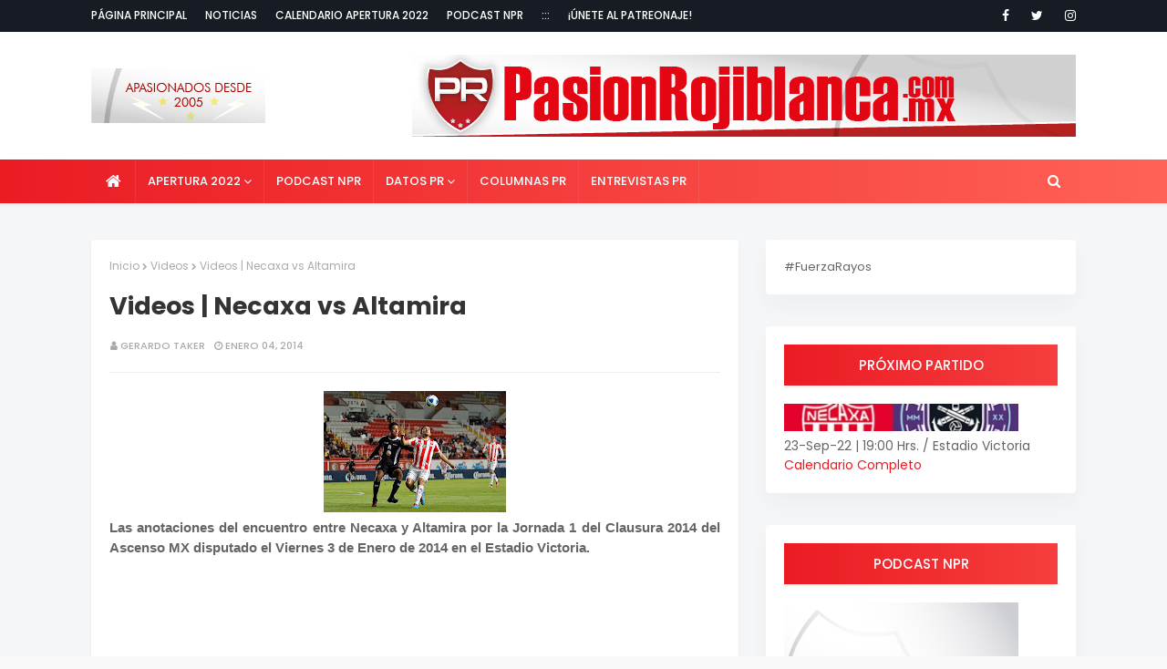

--- FILE ---
content_type: text/html; charset=UTF-8
request_url: http://www.pasionrojiblanca.com.mx/2014/01/videos-necaxa-vs-altamira.html
body_size: 50898
content:
<!DOCTYPE html>
<html class='ltr' dir='ltr' xmlns='http://www.w3.org/1999/xhtml' xmlns:b='http://www.google.com/2005/gml/b' xmlns:data='http://www.google.com/2005/gml/data' xmlns:expr='http://www.google.com/2005/gml/expr'>
<head>
<meta content='width=device-width, initial-scale=1, minimum-scale=1, maximum-scale=1' name='viewport'/>
<title>Videos | Necaxa vs Altamira</title>
<meta content='text/html; charset=UTF-8' http-equiv='Content-Type'/>
<!-- Chrome, Firefox OS and Opera -->
<meta content='#f9f9f9' name='theme-color'/>
<!-- Windows Phone -->
<meta content='#f9f9f9' name='msapplication-navbutton-color'/>
<meta content='blogger' name='generator'/>
<link href='http://www.pasionrojiblanca.com.mx/favicon.ico' rel='icon' type='image/x-icon'/>
<link href='http://www.pasionrojiblanca.com.mx/2014/01/videos-necaxa-vs-altamira.html' rel='canonical'/>
<link rel="alternate" type="application/atom+xml" title="Pasión Rojiblanca - Atom" href="http://www.pasionrojiblanca.com.mx/feeds/posts/default" />
<link rel="alternate" type="application/rss+xml" title="Pasión Rojiblanca - RSS" href="http://www.pasionrojiblanca.com.mx/feeds/posts/default?alt=rss" />
<link rel="service.post" type="application/atom+xml" title="Pasión Rojiblanca - Atom" href="https://www.blogger.com/feeds/13589953/posts/default" />

<link rel="alternate" type="application/atom+xml" title="Pasión Rojiblanca - Atom" href="http://www.pasionrojiblanca.com.mx/feeds/2023233808065232852/comments/default" />
<!--Can't find substitution for tag [blog.ieCssRetrofitLinks]-->
<link href='https://blogger.googleusercontent.com/img/b/R29vZ2xl/AVvXsEjpwt4AKxlMP-u0KrPIIzFf2v17bzKIUENtwI2mwL-fB84mkMeHMSFzjleI-JrJsdUw-PywIwJ_eaczF6qCXK4Ek_FNdfe3B-sqKChFK1MyVjuxtdRDtUgnTJXV1Sv-jSZ_U3PTHA/s200/(Ascenso+MX)+Necaxa+vs+Altamira+(3-Ene-14)+03.JPG' rel='image_src'/>
<meta content='http://www.pasionrojiblanca.com.mx/2014/01/videos-necaxa-vs-altamira.html' property='og:url'/>
<meta content='Videos | Necaxa vs Altamira' property='og:title'/>
<meta content='Pasión Rojiblanca: Toda la información de los Rayos del Necaxa en un solo lugar. Noticias, Crónicas, Galerías, Videos. Fuerza Rayos' property='og:description'/>
<meta content='https://blogger.googleusercontent.com/img/b/R29vZ2xl/AVvXsEjpwt4AKxlMP-u0KrPIIzFf2v17bzKIUENtwI2mwL-fB84mkMeHMSFzjleI-JrJsdUw-PywIwJ_eaczF6qCXK4Ek_FNdfe3B-sqKChFK1MyVjuxtdRDtUgnTJXV1Sv-jSZ_U3PTHA/w1200-h630-p-k-no-nu/(Ascenso+MX)+Necaxa+vs+Altamira+(3-Ene-14)+03.JPG' property='og:image'/>
<!-- Google Fonts -->
<link href='//fonts.googleapis.com/css?family=Poppins:400,400i,500,500i,600,600i,700,700i' media='all' rel='stylesheet' type='text/css'/>
<link href='https://stackpath.bootstrapcdn.com/font-awesome/4.7.0/css/font-awesome.min.css' rel='stylesheet'/>
<!-- Template Style CSS -->
<style id='page-skin-1' type='text/css'><!--
/*
-----------------------------------------------
Blogger Template Style
Name:        Super Pro
License:     Free Version
Version:     1.0
Author:      TemplatesYard
Author Url:  https://www.templatesyard.com/
----------------------------------------------- */
.CSS_LIGHTBOX{z-index:999999!important}.CSS_LIGHTBOX_ATTRIBUTION_INDEX_CONTAINER .CSS_HCONT_CHILDREN_HOLDER > .CSS_LAYOUT_COMPONENT.CSS_HCONT_CHILD:first-child > .CSS_LAYOUT_COMPONENT{opacity:0}a,abbr,acronym,address,applet,b,big,blockquote,body,caption,center,cite,code,dd,del,dfn,div,dl,dt,em,fieldset,font,form,h1,h2,h3,h4,h5,h6,html,i,iframe,img,ins,kbd,label,legend,li,object,p,pre,q,s,samp,small,span,strike,strong,sub,sup,table,tbody,td,tfoot,th,thead,tr,tt,u,ul,var{padding:0;border:0;outline:0;vertical-align:baseline;background:0 0;text-decoration:none }form,textarea,input,button{-webkit-appearance:none;-moz-appearance:none;appearance:none;border-radius:0 }dl,ul{list-style-position:inside;font-weight:400;list-style:none }ul li{list-style:none }caption,th{text-align:center }img{border:none;position:relative }a,a:visited{text-decoration:none }.clearfix{clear:both }.section,.widget,.widget ul{margin:0;padding:0 }a{color:#eb1b24 }a img{border:0 }abbr{text-decoration:none }.CSS_LIGHTBOX{z-index:999999!important }.separator a{clear:none!important;float:none!important;margin-left:0!important;margin-right:0!important }#navbar-iframe,.widget-item-control,a.quickedit,.home-link,.feed-links{display:none!important }.center{display:table;margin:0 auto;position:relative }.widget > h2,.widget > h3{display:none }body{background:#f9f9f9 url() repeat fixed top left;background-color:#f9f9f9;font-family:'Poppins',sans-serif;font-size:14px;font-weight:400;color:#656565;word-wrap:break-word;margin:0;padding:0 }#outer-wrapper{margin:0 auto;background-color:#f5f6f7;box-shadow:0 0 5px rgba(0,0,0,.1) }.row{width:1080px }#content-wrapper{margin:40px auto 0;}#content-wrapper > .container{margin:0 -15px }#main-wrapper{float:left;overflow:hidden;width:66.66666667%;box-sizing:border-box;word-wrap:break-word;padding:0 15px;margin:0 }#sidebar-wrapper{float:right;overflow:hidden;width:33.33333333%;box-sizing:border-box;word-wrap:break-word;padding:0 15px }.post-image-wrap{position:relative;display:block }.post-image-link,.about-author .avatar-container,.comments .avatar-image-container{background-color:rgba(155,155,155,0.07);color:transparent!important }.post-thumb{display:block;position:relative;width:100%;height:100%;object-fit:cover;z-index:1;opacity: 0;transition: opacity .35s ease;}.post-thumb.lazy-yard {opacity: 1;}.post-image-link:hover .post-thumb,.post-image-wrap:hover .post-image-link .post-thumb,.hot-item-inner:hover .post-image-link .post-thumb{opacity:.9 }.post-title a{display:block }#top-bar{width:100%;height:34px;background-color:#171c24;overflow:hidden;margin:0;border-bottom:1px solid #12161d }#top-bar .container{margin:0 auto }.top-bar-nav{position:relative;float:left;display:block }.top-bar-nav .widget > .widget-title{display:none }.top-bar-nav ul li{float:left }.top-bar-nav ul li > a{height:34px;display:block;color:#ffffff;font-size:12px;font-weight:500;line-height:34px;text-transform:uppercase;margin:0 10px 0 0;padding:0 5px;transition:color .17s }.top-bar-nav ul li:first-child > a{padding:0 5px 0 0 }.top-bar-nav ul > li:hover > a{color:#eb1b24 }.top-bar-social{position:relative;float:right;display:block }.top-bar-social .widget > .widget-title{display:none }.top-bar-social ul > li{float:left;display:inline-block }.top-bar-social ul > li > a{line-height:34px;display:block;color:#ffffff;text-decoration:none;font-size:14px;text-align:center;padding:0 7px;margin:0 0 0 10px;transition:color .17s }.top-bar-social ul > li:last-child > a{padding:0 0 0 7px }.top-bar-social ul > li:hover > a{color:#eb1b24 }.social a:before{display:inline-block;font-family:FontAwesome;font-style:normal;font-weight:400 }.social .blogger a:before{content:"\f37d" }.social .facebook a:before{content:"\f09a" }.social .twitter a:before{content:"\f099" }.social .gplus a:before{content:"\f0d5" }.social .rss a:before{content:"\f09e" }.social .youtube a:before{content:"\f167" }.social .skype a:before{content:"\f17e" }.social .stumbleupon a:before{content:"\f1a4" }.social .tumblr a:before{content:"\f173" }.social .vk a:before{content:"\f189" }.social .stack-overflow a:before{content:"\f16c" }.social .github a:before{content:"\f09b" }.social .linkedin a:before{content:"\f0e1" }.social .dribbble a:before{content:"\f17d" }.social .soundcloud a:before{content:"\f1be" }.social .behance a:before{content:"\f1b4" }.social .digg a:before{content:"\f1a6" }.social .instagram a:before{content:"\f16d" }.social .pinterest a:before{content:"\f0d2" }.social .twitch a:before{content:"\f1e8" }.social .delicious a:before{content:"\f1a5" }.social .codepen a:before{content:"\f1cb" }.social .reddit a:before{content:"\f1a1" }.social .whatsapp a:before{content:"\f232" }.social .snapchat a:before{content:"\f2ac" }.social .email a:before{content:"\f0e0" }.social .external-link a:before{content:"\f35d" }.social-color .blogger a{background-color:#ff5722 }.social-color .facebook a{background-color:#3b5999 }.social-color .twitter a{background-color:#00acee }.social-color .gplus a{background-color:#db4a39 }.social-color .youtube a{background-color:#f50000 }.social-color .instagram a{background:linear-gradient(15deg,#ffb13d,#dd277b,#4d5ed4) }.social-color .pinterest a{background-color:#ca2127 }.social-color .dribbble a{background-color:#ea4c89 }.social-color .linkedin a{background-color:#0077b5 }.social-color .tumblr a{background-color:#365069 }.social-color .twitch a{background-color:#6441a5 }.social-color .rss a{background-color:#ffc200 }.social-color .skype a{background-color:#00aff0 }.social-color .stumbleupon a{background-color:#eb4823 }.social-color .vk a{background-color:#4a76a8 }.social-color .stack-overflow a{background-color:#f48024 }.social-color .github a{background-color:#24292e }.social-color .soundcloud a{background:linear-gradient(#ff7400,#ff3400) }.social-color .behance a{background-color:#191919 }.social-color .digg a{background-color:#1b1a19 }.social-color .delicious a{background-color:#0076e8 }.social-color .codepen a{background-color:#000 }.social-color .reddit a{background-color:#ff4500 }.social-color .whatsapp a{background-color:#3fbb50 }.social-color .snapchat a{background-color:#ffe700 }.social-color .email a{background-color:#888 }.social-color .external-link a{background-color:#202020 }#header-wrap{background-color:#fff;position:relative;margin:0;box-shadow:0 2px 4px 0 rgba(0,0,0,.05);}.header-header{width:100%;height:90px;position:relative;overflow:hidden;padding:25px 0 }.header-header .container{position:relative;margin:0 auto;padding:0 }.header-logo{position:relative;float:left;width:auto;max-width:250px;max-height:60px;margin:0;padding:15px 0 }.header-logo .header-image-wrapper{display:block }.header-logo img{max-width:100%;max-height:60px;margin:0 }.header-logo h1{color:#333333;font-size:20px;line-height:1.4em;margin:0 }.header-logo p{font-size:12px;margin:5px 0 0 }.header-ads{position:relative;float:right }.header-ads .widget > .widget-title{display:none }.header-ads .widget{max-width:100% }.header-ads .widget .widget-content{width:728px;max-width:100%;max-height:90px;line-height:1 }.header-menu{background-color: #eb1b24;background-image: -webkit-linear-gradient(left,#eb1b24,#ff6257);background-image: linear-gradient(to right,#eb1b24,#ff6257);position:relative;width:100%;height:48px;z-index:10;font-size:13px;margin:0;}.header-menu .container{position:relative;margin:0 auto;padding:0 }#main-menu .widget,#main-menu .widget > .widget-title{display:none }#main-menu .show-menu{display:block }#main-menu{position:relative;height:48px;z-index:15 }#main-menu ul > li{float:left;position:relative;margin:0;padding:0;transition:background .17s }#main-menu ul > li.li-home-icon > a{width:48px;height:48px;text-align:center;font-size:18px;line-height:48px;font-weight:400;padding:0 }#main-menu ul > li > a{position:relative;color:#ffffff;font-size:13px;font-weight:500;text-transform:uppercase;line-height:48px;display:inline-block;margin:0;padding:0 13px;border-right: 1px solid rgba(255,255,255,0.08);transition:color .17s ease }#main-menu ul#main-menu-nav > li:first-child > a{}#main-menu ul > li:hover > a{color:#fff }#main-menu ul > li > ul{position:absolute;float:left;left:0;top:48px;width:180px;background-color:#202020;z-index:99999;margin:0;padding:0;box-shadow:0 3px 5px rgba(0,0,0,0.2);visibility:hidden;opacity:0 }#main-menu ul > li > ul > li > ul{position:absolute;float:left;top:0;left:100%;margin:0 }#main-menu ul > li > ul > li{display:block;float:none;position:relative;transition:all .17s ease }#main-menu ul > li > ul > li a{display:block;height:36px;font-size:12px;color:#fff;line-height:36px;box-sizing:border-box;margin:0;padding:0 15px;transition:all .17s ease }#main-menu ul > li > ul > li:hover{background-color:rgba(0,0,0,0.2) }#main-menu ul > li > ul > li:hover > a{color:#eb1b24 }#main-menu ul > li.has-sub > a:after{content:'\f107';float:right;font-family:FontAwesome;font-size:14px;font-weight:400;margin:0 0 0 3px }#main-menu ul > li > ul > li.has-sub > a:after{content:'\f105';float:right;margin:0 }#main-menu .mega-menu{position:static!important }#main-menu .mega-menu > ul{width:100%;box-sizing:border-box;padding:20px 10px }#main-menu .mega-menu > ul.mega-menu-inner{overflow:hidden }#main-menu ul > li:hover > ul,#main-menu ul > li > ul > li:hover > ul{visibility:visible;opacity:1 }#main-menu ul ul{transition:all .17s ease }.mega-menu-inner .mega-item{float:left;width:25%;box-sizing:border-box;padding:0 10px }.mega-menu-inner .mega-content{position:relative;width:100%;overflow:hidden;padding:0 }.mega-content .post-image-wrap{width:100%;height:140px;overflow:hidden }.mega-content .post-image-link{width:100%;height:100%;z-index:1;display:block;position:relative;overflow:hidden }.mega-content .post-title{position:relative;font-size:14px;font-weight:500;line-height:1.5em;margin:7px 0 5px }.mega-content .post-title a{display:block;color:#fff;transition:color .17s }.mega-content:hover .post-title a{color:#eb1b24 }.mega-content .post-meta{color:#aaa }.no-posts{float:left;width:100%;height:100px;line-height:100px;text-align:center }.mega-menu .no-posts{line-height:60px;color:#333333 }.show-search,.hide-search{position:absolute;right:0;top:0;display:block;width:48px;height:48px;line-height:48px;z-index:20;color:#ffffff;font-size:15px;text-align:center;cursor:pointer;transition:color .17s ease }.show-search:before{content:"\f002";font-family:FontAwesome;font-weight:400 }.hide-search:before{content:"\f00d";font-family:FontAwesome;font-weight:400 }.show-search:hover,.hide-search:hover{color:#fff }#nav-search{display:none;position:absolute;left:0;top:0;width:100%;height:48px;z-index:99;background-color:#eb1b24;box-sizing:border-box;padding:0 }#nav-search .search-form{width:100%;height:48px;background-color:rgba(0,0,0,0);line-height:48px;overflow:hidden;padding:0 }#nav-search .search-input{width:100%;height:48px;font-family:inherit;color:#ffffff;margin:0;padding:0 46px 0 15px;background-color:rgba(0,0,0,0);font-size:14px;font-weight:400;box-sizing:border-box;border:0 }#nav-search .search-input:focus{color:#ffffff;outline:none }.slide-menu-toggle{display:none;position:absolute;line-height:48px;height:48px;width:48px;top:0;left:0;font-family:FontAwesome;color:#fff;font-size:17px;font-weight:400;text-align:left;cursor:pointer;z-index:4;padding:0 }.slide-menu-toggle:before{content:"\f0c9" }.nav-active .slide-menu-toggle:before{content:"\f00d" }.mobile-menu{display:none;position:absolute;top:48px;left:0;width:100%;background-color:#202020;box-sizing:border-box;padding:20px;border-top:1px solid rgba(255,255,255,0.08);visibility:hidden;opacity:0;transform-origin:0 0;transform:scaleY(0);transition:all .17s ease }.nav-active .mobile-menu{visibility:visible;opacity:1;transform:scaleY(1) }.mobile-menu > ul{margin:0 }.mobile-menu .m-sub{display:none;padding:0 }.mobile-menu ul li{position:relative;display:block;overflow:hidden;float:left;width:100%;font-size:13px;font-weight:500;text-transform:uppercase;line-height:38px;margin:0;padding:0 }.mobile-menu > ul li ul{overflow:hidden }.mobile-menu ul li a{color:#fff;padding:0;display:block;transition:all .17s ease }.mobile-menu ul li.has-sub .submenu-toggle{position:absolute;top:0;right:0;color:#fff;cursor:pointer }.mobile-menu ul li.has-sub .submenu-toggle:after{content:'\f105';font-family:FontAwesome;font-weight:400;float:right;width:34px;font-size:16px;text-align:center;transition:all .17s ease }.mobile-menu ul li.has-sub.show > .submenu-toggle:after{transform:rotate(90deg) }.mobile-menu > ul > li > ul > li > a{color:#fff;opacity:.7;padding:0 0 0 15px }.mobile-menu > ul > li > ul > li > ul > li > a{color:#fff;opacity:.7;padding:0 0 0 30px }.mobile-menu ul li a:hover,.mobile-menu ul > li > .submenu-toggle:hover{color:#eb1b24 }.post-meta{overflow:hidden;color:#aaaaaa;font-size:11px;font-weight:500;text-transform:uppercase;padding:0 1px }.post-meta .post-author,.post-meta .post-date{float:left;display:inline-block;margin:0 10px 0 0 }.post-meta .post-author:before,.post-meta .post-date:before{font-family:FontAwesome;font-weight:400;margin:0 3px 0 0 }.post-meta .post-author:before{content:'\f007' }.post-meta .post-date:before{content:'\f017' }.post-meta a{color:#aaaaaa;transition:color .17s }.post-meta a:hover{color:#eb1b24 }#hot-wrapper{margin:0 auto }#hot-section .widget,#hot-section .widget > .widget-title{display:none }#hot-section .show-hot{display:block!important }#hot-section .show-hot .widget-content{position:relative;overflow:hidden;height:410px;margin:20px 0 0;background-color: #ffffff;padding: 20px;border-radius: 4px;box-shadow: 0 2px 4px rgba(0,0,0,.05);}.hot-loader{position:relative;height:100%;overflow:hidden;display:block }.hot-loader:after{content:'';position:absolute;top:50%;left:50%;width:26px;height:26px;margin:-15px 0 0 -15px;border:2px solid #ddd;border-left-color:#eb1b24;border-top-color:#eb1b24;border-radius:100%;animation:spinner .8s infinite linear;transform-origin:center }@-webkit-keyframes spinner {0%{-webkit-transform:rotate(0deg);transform:rotate(0deg) }to{-webkit-transform:rotate(1turn);transform:rotate(1turn) }}@keyframes spinner {0%{-webkit-transform:rotate(0deg);transform:rotate(0deg) }to{-webkit-transform:rotate(1turn);transform:rotate(1turn) }}ul.hot-posts{position:relative;overflow:hidden;height:410px;margin:0 -5px }.hot-posts .hot-item{position:relative;float:left;width:50%;height:200px;overflow:hidden;box-sizing:border-box;padding:0 5px }.hot-posts .hot-item.item-0{width:50%;height:410px }.hot-posts .hot-item.item-1 {margin:0 0 10px }.hot-item-inner{position:relative;float:left;width:100%;height:100%;overflow:hidden;display:block;border-radius: 4px;}.hot-posts .post-image-link{width:100%;height:100%;position:relative;overflow:hidden;display:block;border-radius: 4px;}.hot-posts .post-info{position:absolute;bottom:0;left:0;width:100%;background-image:linear-gradient(rgba(0,0,0,0),#000);overflow:hidden;z-index:5;box-sizing:border-box;padding:20px }.hot-posts .post-title{font-size:18px;font-weight:500;display:block;line-height:1.5em;margin:10px 0 5px }.hot-posts .item-0 .post-title{font-size:21px;margin:10px 0 }.hot-posts .post-title a{color:#fff;display:block }.hot-posts .post-meta,.hot-posts .post-meta a{color:#fff }.show-hot .no-posts{position:absolute;top:calc(50% - 50px);left:0;width:100% }.queryMessage{overflow:hidden;background-color:#f2f2f2;color:#333333;font-size:13px;font-weight:400;padding:8px 10px;margin:0 0 25px }.queryMessage .query-info{margin:0 5px }.queryMessage .search-query,.queryMessage .search-label{font-weight:700;text-transform:uppercase }.queryMessage .search-query:before,.queryMessage .search-label:before{content:"\201c" }.queryMessage .search-query:after,.queryMessage .search-label:after{content:"\201d" }.queryMessage a.show-more{float:right;color:#eb1b24;text-decoration:underline;transition:opacity .17s }.queryMessage a.show-more:hover{opacity:.8 }.queryEmpty{font-size:13px;font-weight:400;padding:10px 0;margin:0 0 25px;text-align:center }.big-feat.no-items,.big-feat .widget .widget-title{display: none;}.big-feat .widget{margin: 0;background: #2f2c2c;padding: 20px;box-sizing: border-box;margin-bottom: 20px;border-radius: 4px;box-shadow: 0px 12px 23px 0px rgba(62, 63, 122, 0.04);}.big-feat .post-content{position:relative;overflow:hidden }.big-feat .FeaturedPost .post-image-link{height:360px;}.big-feat .FeaturedPost .post-info{float:left;width:100%;overflow:hidden }.big-feat .FeaturedPost .post-title{font-size:25px;font-weight:700;line-height:1.5em;text-decoration:none;margin:0 0 10px }.big-feat .FeaturedPost .post-title a{color:#ffffff;transition:color .17s ease }.big-feat .FeaturedPost .post-title a:hover{color:#eb1b24 }.big-feat .FeaturedPost .post-snippet{margin:10px 0 0 }.big-feat .FeaturedPost a.read-more{margin:13px 0 0 }.title-wrap{position:relative;float:left;width:100%;height:32px;background-color:#eb1b24;display:block;margin:0 0 20px }.title-wrap > h3{position:relative;display:block;height:32px;font-size:12px;color:#fff;font-weight:500;line-height:32px;text-align:center;text-transform:uppercase;padding:0;margin:0 }.custom-widget li{overflow:hidden;margin:20px 0 0 }.custom-widget li:first-child{padding:0;margin:0;border:0 }.custom-widget .post-image-link{position:relative;width:80px;height:70px;float:left;overflow:hidden;display:block;vertical-align:middle;margin:0 12px 0 0 }.custom-widget .post-info{overflow:hidden }.custom-widget .post-title{overflow:hidden;font-size:13px;font-weight:500;line-height:1.5em;margin:0 0 3px }.custom-widget .post-title a{display:block;color:#333333;transition:color .17s }.custom-widget li:hover .post-title a{color:#eb1b24 }.index-post-wrap{position:relative;float:left;width:100% }.item-post-wrap {background-color: #ffffff;box-sizing: border-box;padding: 20px;border-radius: 4px;box-shadow: 0 2px 4px rgba(0,0,0,.05);}.blog-post{display:block;overflow:hidden;word-wrap:break-word }.home-title{position:relative;font-size:15px;background-color: #eb1b24;background-image: -webkit-linear-gradient(left,#eb1b24,#ff6257);background-image: linear-gradient(to right,#eb1b24,#ff6257);color:#fff;font-weight:500;line-height:15px;text-transform:uppercase;padding: 15px 20px;box-sizing: border-box;border-radius: 4px;margin:0 0 20px;box-shadow: 0 2px 4px 0 rgba(0,0,0,.05);}.home-title:before{content:'';position:absolute;z-index:1 }.home-title span{position:relative;z-index:5 }.grid-posts{}.index-post{float: left;width: 100%;display: block;margin: 0 0 30px;overflow: visible;}.index-post-inner {background-color: #ffffff;box-sizing: border-box;padding: 20px;border-radius: 4px;box-shadow: 0px 12px 23px 0px rgba(62, 63, 122, 0.04);float: left;width: 100%;}.index-post .post-image-wrap{float: left;width: 260px;height: 195px;overflow: hidden;margin: 0 20px 0 0;border-radius: 4px;}.index-post .post-image-wrap .post-image-link{width:100%;height:100%;position:relative;display:block;z-index:1;overflow:hidden;border-radius: 4px;}.post-tag{position:absolute;top:20px;left:20px;height:18px;z-index:5;background-color:#eb1b24;color:#fff;font-size:10px;line-height:18px;font-weight:500;text-transform:uppercase;padding:0 7px }.index-post .post-info{overflow:hidden }.index-post .post-info > h2{font-size:19px;font-weight:500;line-height:1.5em;text-decoration:none;margin:0 }.index-post .post-info > h2 > a{display:block;color:#333333;transition:color .17s }.index-post .post-info > h2:hover > a{color:#eb1b24 }.widget iframe,.widget img{max-width:100% }.date-header{display:block;overflow:hidden;font-weight:400;margin:0!important;padding:0 }.index-post .post-meta{margin:10px 0 0 }.post-snippet{position:relative;display:block;overflow:hidden;font-size:13px;line-height:1.6em;font-weight:400;margin:7px 0 0 }a.read-more{float: right;display:inline-block;color:#eb1b24;font-size:13px;font-weight:500;text-transform:uppercase;margin:15px 0 0;transition:color .17s ease }a.read-more:after{content:'\f178';font-family:FontAwesome;font-weight:400;margin:0 0 0 5px }a.read-more:hover{color:#333333 }#breadcrumb{font-size:12px;font-weight:400;color:#aaa;margin:0 0 15px }#breadcrumb a{color:#aaa;transition:color .17s }#breadcrumb a:hover{color:#eb1b24 }#breadcrumb a,#breadcrumb em{display:inline-block }#breadcrumb .delimiter:after{content:'\f054';font-family:FontAwesome;font-size:8px;font-weight:400;font-style:normal;vertical-align:middle;margin:0 3px }.item-post h1.post-title{color:#333333;font-size:27px;line-height:1.5em;font-weight:700;position:relative;display:block;margin:0 0 15px;padding:0 }.static_page .item-post h1.post-title{margin:0 }.item-post .post-body{width:100%;font-size:15px;line-height:1.5em;overflow:hidden;padding:20px 0 0;margin:20px 0 0;border-top:1px solid #eee }.item-post .post-outer{padding:0 }.item-post .post-body img{max-width:100%;opacity: 0;transition: opacity .35s ease;}.item-post .post-body img.lazy-yard{opacity: 1;}.main .widget{margin:0 }.main .Blog{border-bottom-width:0 }.post-footer{position:relative;float:left;width:100%;margin:20px 0 0 }.inline-ad{position:relative;display:block;max-height:60px;margin:0 0 30px }.inline-ad > ins{display:block!important;margin:0 auto!important }.item .inline-ad{float:left;width:100%;margin:20px 0 0 }.item-post-wrap > .inline-ad{margin:0 0 20px }.post-labels{overflow:hidden;height:auto;position:relative;margin:0 0 20px;padding:0 }.post-labels span,.post-labels a{float:left;height:22px;background-color:#f2f2f2;color:#333333;font-size:12px;line-height:22px;font-weight:400;margin:0;padding:0 10px }.post-labels span{background-color:#eb1b24;color:#fff }.post-labels a{margin:0 0 0 5px;transition:all .17s ease }.post-labels a:hover{background-color:#eb1b24;color:#fff;border-color:#eb1b24 }.post-reactions{height:28px;display:block;margin:0 0 15px }.post-reactions span{float:left;color:#333333;font-size:11px;line-height:25px;text-transform:uppercase;font-weight:500 }.reactions-inner{float:left;margin:0;height:28px }.post-share{position:relative;overflow:hidden;line-height:0;margin:0 0 30px }ul.share-links{position:relative }.share-links li{width:70px;float:left;box-sizing:border-box;margin:0 5px 0 0 }.share-links li a{float:left;display:inline-block;cursor:pointer;width:100%;height:32px;line-height:32px;color:#fff;font-weight:400;font-size:15px;text-align:center;box-sizing:border-box;opacity:1;transition:all .17s ease }.share-links li a:hover{opacity:.8 }ul.post-nav{position:relative;overflow:hidden;display:block;margin:0 0 30px }.post-nav li{display:inline-block;width:50% }.post-nav .post-prev{float:left;text-align:left;box-sizing:border-box;padding:0 10px }.post-nav .post-next{float:right;text-align:right;box-sizing:border-box;padding:0 10px }.post-nav li a{color:#333333;line-height:1.4em;display:block;overflow:hidden;transition:color .17s }.post-nav li:hover a{color:#eb1b24 }.post-nav li span{display:block;font-size:11px;color:#aaa;font-weight:700;text-transform:uppercase;padding:0 0 2px }.post-nav .post-prev span:before{content:"\f053";float:left;font-family:FontAwesome;font-size:10px;font-weight:400;text-transform:none;margin:0 2px 0 0 }.post-nav .post-next span:after{content:"\f054";float:right;font-family:FontAwesome;font-size:10px;font-weight:400;text-transform:none;margin:0 0 0 2px }.post-nav p{font-size:12px;font-weight:400;line-height:1.4em;margin:0 }.post-nav .post-nav-active p{color:#aaa }.about-author{position:relative;display:block;overflow:hidden;background-color:#f9f9f9;padding:20px;margin:0 0 30px }.about-author .avatar-container{position:relative;float:left;width:80px;height:80px;background-color:rgba(255,255,255,0.05);overflow:hidden;margin:0 15px 0 0 }.about-author .author-avatar{float:left;width:100%;height:100%;opacity: 0;transition: opacity .35s ease;}.about-author .author-avatar.lazy-yard{opacity: 1;}.author-name{overflow:hidden;display:inline-block;font-size:12px;font-weight:500;text-transform:uppercase;line-height:14px;margin:7px 0 3px }.author-name span{color:#333333 }.author-name a{color:#eb1b24;transition:opacity .17s }.author-name a:hover{opacity:.8 }.author-description{display:block;overflow:hidden;font-size:12px;font-weight:400;line-height:1.6em }.author-description a:hover{text-decoration:underline }#related-wrap{overflow:hidden;margin:0 0 30px }#related-wrap .related-tag{display:none }.related-ready{float:left;width:100% }.related-ready .loader{height:178px }ul.related-posts{position:relative;overflow:hidden;margin:0 -10px;padding:0 }.related-posts .related-item{width:33.33333333%;position:relative;overflow:hidden;float:left;display:block;box-sizing:border-box;padding:0 10px;margin:0 }.related-posts .post-image-link{width:100%;height:130px;position:relative;overflow:hidden;display:block }.related-posts .post-title{font-size:13px;font-weight:400;line-height:1.5em;display:block;margin:7px 0 5px }.related-posts .post-title a{color:#333333;transition:color .17s }.related-posts .related-item:hover .post-title a{color:#eb1b24 }#blog-pager{float:left;width:100%;overflow:hidden;clear:both;margin:0 0 40px }.blog-pager a,.blog-pager span{float:left;display:block;min-width:36px;height:36px;background-color:#f2f2f2;color:#333333;font-size:12px;font-weight:500;line-height:36px;text-align:center;box-sizing:border-box;padding:0 10px;margin:0 5px 0 0;border-radius:36px;transition:all .17s ease }.blog-pager span.page-dots{min-width:20px;background-color:#fff;font-size:16px;color:#656565;font-weight:400;line-height:32px;padding:0 }.blog-pager .page-of{display:none;width:auto;float:right;border-color:rgba(0,0,0,0);margin:0 }.blog-pager .page-active,.blog-pager a:hover{background-color:#eb1b24;color:#fff;border-color:#eb1b24 }.blog-pager .page-prev:before,.blog-pager .page-next:before{font-family:FontAwesome;font-size:11px;font-weight:400 }.blog-pager .page-prev:before{content:'\f053' }.blog-pager .page-next:before{content:'\f054' }.blog-pager .blog-pager-newer-link,.blog-pager .blog-pager-older-link{float:left;display:inline-block;width:auto;padding:0 10px;margin:0 }.blog-pager .blog-pager-older-link{float:right }.archive #blog-pager,.home .blog-pager .blog-pager-newer-link,.home .blog-pager .blog-pager-older-link{display:none }.blog-post-comments{display:none;margin:0 0 30px }.blog-post-comments .comments-title{margin:0 0 20px }.comments-system-disqus .comments-title,.comments-system-facebook .comments-title{margin:0 }#comments{margin:0 }#gpluscomments{float:left!important;width:100%!important;margin:0 0 25px!important }#gpluscomments iframe{float:left!important;width:100% }.comments{display:block;clear:both;margin:0;color:#333333 }.comments .comment-thread > ol{padding:0 }.comments > h3{font-size:13px;font-weight:400;font-style:italic;padding-top:1px }.comments .comments-content .comment{list-style:none;margin:0;padding:0 0 8px }.comments .comments-content .comment:first-child{padding-top:0 }.facebook-tab,.fb_iframe_widget_fluid span,.fb_iframe_widget iframe{width:100%!important }.comments .item-control{position:static }.comments .avatar-image-container{float:left;overflow:hidden;position:absolute }.comments .avatar-image-container,.comments .avatar-image-container img{height:35px;max-height:35px;width:35px;max-width:35px;border-radius:100% }.comments .comment-block{overflow:hidden;padding:0 0 10px }.comments .comment-block,.comments .comments-content .comment-replies{margin:0 0 0 50px }.comments .comments-content .inline-thread{padding:0 }.comments .comment-actions{float:left;width:100%;position:relative;margin:0 }.comments .comments-content .comment-header{font-size:15px;display:block;overflow:hidden;clear:both;margin:0 0 3px;padding:0 0 5px;border-bottom:1px dashed #d6d6d6 }.comments .comments-content .comment-header a{color:#333333;transition:color .17s }.comments .comments-content .comment-header a:hover{color:#eb1b24 }.comments .comments-content .user{font-style:normal;font-weight:500;display:block }.comments .comments-content .icon.blog-author{display:none }.comments .comments-content .comment-content{float:left;font-size:13px;color:#5E5E5E;font-weight:400;text-align:left;line-height:1.4em;margin:5px 0 9px }.comments .comment .comment-actions a{margin-right:5px;padding:2px 5px;color:#333333;font-weight:400;background-color:#f2f2f2;font-size:10px;transition:all .17s ease }.comments .comment .comment-actions a:hover{color:#fff;background-color:#eb1b24;border-color:#eb1b24;text-decoration:none }.comments .comments-content .datetime{float:left;font-size:11px;font-weight:400;color:#aaa;position:relative;padding:0 1px;margin:4px 0 0;display:block }.comments .comments-content .datetime a,.comments .comments-content .datetime a:hover{color:#aaa }.comments .thread-toggle{margin-bottom:4px }.comments .thread-toggle .thread-arrow{height:7px;margin:0 3px 2px 0 }.comments .thread-count a,.comments .continue a{transition:opacity .17s }.comments .thread-count a:hover,.comments .continue a:hover{opacity:.8 }.comments .thread-expanded{padding:5px 0 0 }.comments .thread-chrome.thread-collapsed{display:none }.thread-arrow:before{content:'';font-family:FontAwesome;color:#333333;font-weight:400;margin:0 2px 0 0 }.comments .thread-expanded .thread-arrow:before{content:'\f0d7' }.comments .thread-collapsed .thread-arrow:before{content:'\f0da' }.comments .comments-content .comment-thread{margin:0 }.comments .continue a{padding:0 0 0 60px;font-weight:400 }.comments .comments-content .loadmore.loaded{margin:0;padding:0 }.comments .comment-replybox-thread{margin:0 }.comments .comments-content .loadmore,.comments .comments-content .loadmore.loaded{display:none }#comment-editor{margin:0 0 20px }.post-body h1,.post-body h2,.post-body h3,.post-body h4,.post-body h5,.post-body h6{color:#333333;font-weight:700;margin:0 0 15px }.post-body h1,.post-body h2{font-size:24px }.post-body h3{font-size:21px }.post-body h4{font-size:18px }.post-body h5{font-size:16px }.post-body h6{font-size:13px }blockquote{font-style:italic;padding:10px;margin:0;border-left:4px solid #eb1b24 }blockquote:before,blockquote:after{display:inline-block;font-family:FontAwesome;font-style:normal;font-weight:400;color:#aaa;line-height:1 }blockquote:before{content:'\f10d';margin:0 10px 0 0 }blockquote:after{content:'\f10e';margin:0 0 0 10px }.widget .post-body ul,.widget .post-body ol{line-height:1.5;font-weight:400 }.widget .post-body li{margin:5px 0;padding:0;line-height:1.5 }.post-body ul{padding:0 0 0 20px }.post-body ul li:before{content:"\f105";font-family:FontAwesome;font-size:13px;font-weight:400;margin:0 5px 0 0 }.post-body u{text-decoration:underline }.post-body a{transition:color .17s ease }.post-body strike{text-decoration:line-through }.contact-form{overflow:hidden }.contact-form .widget-title{display:none }.contact-form .contact-form-name{width:calc(50% - 5px) }.contact-form .contact-form-email{width:calc(50% - 5px);float:right }.sidebar .widget{position:relative;overflow:hidden;box-sizing:border-box;background-color: #ffffff;padding:20px;margin:0 0 35px;border-radius: 4px;box-shadow: 0px 12px 23px 0px rgba(62, 63, 122, 0.04);}.sidebar .widget-title{position:relative;float:left;width:100%;height:45px;background-color: #eb1b24;background-image: -webkit-linear-gradient(left,#eb1b24,#ff6257);background-image: linear-gradient(to right,#eb1b24,#ff6257);background-size: 200%;box-shadow: 0 2px 4px 0 rgba(0,0,0,.05);display:block;margin:0 0 20px }.sidebar .widget-title > h3{position:relative;display:block;height:45px;font-size:15px;color:#fff;font-weight:500;line-height:45px;text-align:center;text-transform:uppercase;padding:0 15px;margin:0;}.sidebar .widget-content{float:left;width:100%;margin:0;padding: 0;}ul.social-counter{margin:0 -5px }.social-counter li{float:left;width:25%;box-sizing:border-box;padding:0 5px;margin:10px 0 0 }.social-counter li:nth-child(1),.social-counter li:nth-child(2),.social-counter li:nth-child(3),.social-counter li:nth-child(4){margin-top:0 }.social-counter li a{display:block;height:40px;font-size:22px;color:#eb1b24;text-align:center;line-height:40px;border:1px solid #eee;transition:color .17s }.social-counter li a:hover{color:#333333 }.list-label li{position:relative;display:block;padding:7px 0;border-top:1px dotted #ebebeb }.list-label li:first-child{padding-top:0;border-top:0 }.list-label li:last-child{padding-bottom:0;border-bottom:0 }.list-label li a{display:block;color:#333333;font-size:12px;font-weight:400;text-transform:capitalize;transition:color .17s }.list-label li a:before{content:"\f054";float:left;color:#333333;font-weight:400;font-family:FontAwesome;font-size:6px;margin:6px 3px 0 0;transition:color .17s }.list-label li a:hover{color:#eb1b24 }.list-label .label-count{position:relative;float:right;width:16px;height:16px;background-color:#eb1b24;color:#fff;font-size:11px;font-weight:400;text-align:center;line-height:16px }.cloud-label li{position:relative;float:left;margin:0 5px 5px 0 }.cloud-label li a{display:block;height:26px;color:#eb1b24;font-size:12px;line-height:26px;font-weight:400;padding:0 10px;border:1px solid #eee;transition:all .17s ease }.cloud-label li a:hover{color:#fff;background-color:#eb1b24;border-color:#eb1b24 }.cloud-label .label-count{display:none }.sidebar .FollowByEmail > .widget-title > h3{margin:0 }.FollowByEmail .widget-content{position:relative;overflow:hidden;background-color:#fff;text-align:center;font-weight:400;box-sizing:border-box;padding:20px;border-radius:2px;border:1px solid #eee }.FollowByEmail .widget-content > h3{font-size:18px;color:#333333;font-weight:500;text-transform:uppercase;margin:0 0 13px }.FollowByEmail .before-text{font-size:13px;line-height:1.5em;margin:0 0 15px;display:block;padding:0 10px;overflow:hidden }.FollowByEmail .widget-content:after{content:'\f0e0';position:absolute;right:-15px;top:-15px;font-family:FontAwesome;font-size:50px;color:#eb1b24;opacity: .5;transform:rotate(21deg) }.FollowByEmail .follow-by-email-inner{position:relative }.FollowByEmail .follow-by-email-inner .follow-by-email-address{width:100%;height:32px;color:#333333;font-size:11px;font-family:inherit;padding:0 10px;margin:0 0 10px;box-sizing:border-box;border:1px solid #eee;transition:ease .17s }.FollowByEmail .follow-by-email-inner .follow-by-email-submit{width:100%;height:32px;font-family:inherit;font-size:11px;color:#fff;background-color:#eb1b24;text-transform:uppercase;text-align:center;font-weight:500;cursor:pointer;margin:0;border:0;transition:opacity .17s ease }.FollowByEmail .follow-by-email-inner .follow-by-email-submit:hover{opacity:.85 }#ArchiveList ul.flat li{color:#333333;font-size:13px;font-weight:400;padding:7px 0;border-bottom:1px dotted #eaeaea }#ArchiveList ul.flat li:first-child{padding-top:0 }#ArchiveList ul.flat li:last-child{padding-bottom:0;border-bottom:0 }#ArchiveList .flat li > a{display:block;color:#333333;transition:color .17s }#ArchiveList .flat li > a:hover{color:#eb1b24 }#ArchiveList .flat li > a:before{content:"\f054";float:left;color:#161619;font-weight:400;font-family:FontAwesome;font-size:6px;margin:6px 3px 0 0;display:inline-block;transition:color .17s }#ArchiveList .flat li > a > span{position:relative;float:right;width:16px;height:16px;background-color:#eb1b24;color:#fff;font-size:11px;font-weight:400;text-align:center;line-height:16px }.PopularPosts .post{overflow:hidden;margin:20px 0 0 }.PopularPosts .post:first-child{padding:0;margin:0;border:0 }.PopularPosts .post-image-link{position:relative;width:80px;height:70px;float:left;overflow:hidden;display:block;vertical-align:middle;margin:0 12px 0 0 }.PopularPosts .post-info{overflow:hidden }.PopularPosts .post-title{font-size:13px;font-weight:500;line-height:1.5em;margin:0 0 3px }.PopularPosts .post-title a{display:block;color:#333333;transition:color .17s }.PopularPosts .post:hover .post-title a{color:#eb1b24 }.PopularPosts .post-date:before{font-size:10px }.FeaturedPost .post-image-link{display:block;position:relative;width:100%;height:180px;overflow:hidden;margin:0 0 10px }.FeaturedPost .post-title{font-size:16px;overflow:hidden;font-weight:400;line-height:1.5em;margin:0 0 5px }.FeaturedPost .post-title a{color:#333333;display:block;transition:color .17s ease }.FeaturedPost .post-title a:hover{color:#eb1b24 }.Text{font-size:13px }.contact-form-widget form{font-weight:400 }.contact-form-name{float:left;width:100%;height:30px;font-family:inherit;font-size:13px;line-height:30px;box-sizing:border-box;padding:5px 10px;margin:0 0 10px;border:1px solid #ebebeb;border-radius:2px }.contact-form-email{float:left;width:100%;height:30px;font-family:inherit;font-size:13px;line-height:30px;box-sizing:border-box;padding:5px 10px;margin:0 0 10px;border:1px solid #ebebeb;border-radius:2px }.contact-form-email-message{float:left;width:100%;font-family:inherit;font-size:13px;box-sizing:border-box;padding:5px 10px;margin:0 0 10px;border:1px solid #ebebeb;border-radius:2px }.contact-form-button-submit{float:left;width:100%;height:30px;background-color:#eb1b24;font-size:13px;color:#fff;line-height:30px;cursor:pointer;box-sizing:border-box;padding:0 10px;margin:0;border:0;border-radius:2px;transition:background .17s ease }.contact-form-button-submit:hover{background-color:#202020 }.contact-form-error-message-with-border{float:left;width:100%;background-color:#fbe5e5;font-size:11px;text-align:center;line-height:11px;padding:3px 0;margin:10px 0;box-sizing:border-box;border:1px solid #fc6262 }.contact-form-success-message-with-border{float:left;width:100%;background-color:#eaf6ff;font-size:11px;text-align:center;line-height:11px;padding:3px 0;margin:10px 0;box-sizing:border-box;border:1px solid #5ab6f9 }.contact-form-cross{margin:0 0 0 3px }.contact-form-error-message,.contact-form-success-message{margin:0 }.BlogSearch .search-input{float:left;width:75%;height:30px;background-color:#fff;font-weight:400;font-size:13px;line-height:30px;box-sizing:border-box;padding:5px 10px;border:1px solid #ebebeb;border-right-width:0;border-radius:2px 0 0 2px }.BlogSearch .search-action{float:right;width:25%;height:30px;font-family:inherit;font-size:13px;line-height:30px;cursor:pointer;box-sizing:border-box;background-color:#eb1b24;color:#fff;padding:0 5px;border:0;border-radius:0 2px 2px 0;transition:background .17s ease }.BlogSearch .search-action:hover{background-color:#202020 }.Profile .profile-img{float:left;width:80px;height:80px;margin:0 15px 0 0;transition:all .17s ease }.Profile .profile-datablock{margin:0 }.Profile .profile-data .g-profile{display:block;font-size:18px;color:#333333;font-weight:700;margin:0 0 5px;transition:color .17s ease }.Profile .profile-data .g-profile:hover{color:#eb1b24 }.Profile .profile-info > .profile-link{color:#333333;font-size:11px;margin:5px 0 0;transition:color .17s ease }.Profile .profile-info > .profile-link:hover{color:#eb1b24 }.Profile .profile-datablock .profile-textblock{display:none }.common-widget .LinkList ul li,.common-widget .PageList ul li{width:calc(50% - 5px);padding:7px 0 0 }.common-widget .LinkList ul li:nth-child(odd),.common-widget .PageList ul li:nth-child(odd){float:left }.common-widget .LinkList ul li:nth-child(even),.common-widget .PageList ul li:nth-child(even){float:right }.common-widget .LinkList ul li a,.common-widget .PageList ul li a{display:block;color:#333333;font-size:13px;font-weight:400;transition:color .17s ease }.common-widget .LinkList ul li a:hover,.common-widget .PageList ul li a:hover{color:#eb1b24 }.common-widget .LinkList ul li:first-child,.common-widget .LinkList ul li:nth-child(2),.common-widget .PageList ul li:first-child,.common-widget .PageList ul li:nth-child(2){padding:0 }#footer-wrapper{background-color:#171c24;box-shadow: 0 -2px 4px 0 rgba(0,0,0,.05);}#footer-wrapper .container{position:relative;overflow:hidden;margin:0 auto;padding:25px 0 }.footer-widgets-wrap{position:relative;display:flex;margin:0 -15px }#footer-wrapper .footer{display:inline-block;float:left;width:33.33333333%;box-sizing:border-box;padding:0 15px }#footer-wrapper .footer .widget{float:left;width:100%;padding:0;margin:25px 0 0 }#footer-wrapper .footer .Text{margin:10px 0 0 }#footer-wrapper .footer .widget:first-child{margin:0 }.footer .widget > .widget-title > h3{position:relative;color:#f1ffff;font-size:14px;line-height:14px;font-weight:500;text-transform:uppercase;margin:0 0 25px }.footer .custom-widget .post-title a,.footer .PopularPosts .post-title a,.footer .FeaturedPost .post-title a,.footer .LinkList ul li a,.footer .PageList ul li a,.footer .Profile .profile-data .g-profile,.footer .Profile .profile-info > .profile-link{color:#f1ffff }.footer .custom-widget .post-title a:hover,.footer .PopularPosts .post-title a:hover,.footer .FeaturedPost .post-title a:hover,.footer .LinkList ul li a:hover,.footer .PageList ul li a:hover,.footer .Profile .profile-data .g-profile:hover,.footer .Profile .profile-info > .profile-link:hover{color:#eb1b24 }.footer .no-posts{color:#f1ffff }.footer .post-meta{color:#aaa }.footer .FollowByEmail .widget-content > h3{color:#f1ffff }.footer .FollowByEmail .widget-content{background-color:rgba(255,255,255,0.05);border-color:rgba(255,255,255,0.05) }.footer .FollowByEmail .before-text,#footer-wrapper .footer .Text{color:#aaa }.footer .FollowByEmail .follow-by-email-inner .follow-by-email-submit:hover{background:#202020 }.footer .FollowByEmail .follow-by-email-inner .follow-by-email-address{background-color:rgba(255,255,255,0.05);color:#f1ffff;border-color:rgba(255,255,255,0.05) }.footer #ArchiveList .flat li > a{color:#f1ffff }.footer .list-label li,.footer .BlogArchive #ArchiveList ul.flat li{border-color:rgba(255,255,255,0.05) }.footer .list-label li:first-child{padding-top:0 }.footer .list-label li a,.footer .list-label li a:before,.footer #ArchiveList .flat li > a,.footer #ArchiveList .flat li > a:before{color:#f1ffff }.footer .list-label li > a:hover,.footer #ArchiveList .flat li > a:hover{color:#eb1b24 }.footer .list-label .label-count,.footer #ArchiveList .flat li > a > span{background-color:rgba(255,255,255,0.05);color:#f1ffff }.footer .cloud-label li a{border-color:rgba(255,255,255,0.05);color:#f1ffff }.footer .cloud-label li a:hover{background-color:#eb1b24;color:#fff }.footer .BlogSearch .search-input{background-color:rgba(255,255,255,0.05);color:#f1ffff;border-color:rgba(255,255,255,0.05) }.footer .contact-form-name,.footer .contact-form-email,.footer .contact-form-email-message{background-color:rgba(255,255,255,0.05);color:#f1ffff;border-color:rgba(255,255,255,0.05) }.footer .BlogSearch .search-action:hover,.footer .FollowByEmail .follow-by-email-inner .follow-by-email-submit:hover,.footer .contact-form-button-submit:hover{background-color:rgba(0,0,0,0.3) }#sub-footer-wrapper{background-color:#12161d;color:#f1ffff;display:block;padding:0;width:100%;overflow:hidden }#sub-footer-wrapper .container{overflow:hidden;margin:0 auto;padding:10px 0 }#sub-footer-wrapper .copyright-area{font-size:12px;display:block;height:34px;line-height:34px;text-align:center;text-transform:uppercase;font-weight:400 }#sub-footer-wrapper .copyright-area a{color:#eb1b24;transition:color .17s }.hidden-widgets{display:none;visibility:hidden }.back-top{display:none;z-index:1010;width:32px;height:32px;position:fixed;bottom:25px;right:25px;cursor:pointer;overflow:hidden;font-size:13px;color:#fff;text-align:center;line-height:32px }.back-top:before{content:'';position:absolute;top:0;left:0;right:0;bottom:0;background-color:#eb1b24;opacity:.5;transition:opacity .17s ease }.back-top:after{content:'\f077';position:relative;font-family:FontAwesome;font-weight:400;opacity:.8;transition:opacity .17s ease }.back-top:hover:before,.back-top:hover:after,.nav-active .back-top:after,.nav-active .back-top:before{opacity:1 }.error404 #main-wrapper{width:100%!important;margin:0!important }.error404 #sidebar-wrapper{display:none }.errorWrap{color:#333333;text-align:center;padding:80px 0 100px }.errorWrap h3{font-size:160px;line-height:1;margin:0 0 30px }.errorWrap h4{font-size:25px;margin:0 0 20px }.errorWrap p{margin:0 0 10px }.errorWrap a{display:block;color:#eb1b24;padding:10px 0 0 }.errorWrap a i{font-size:20px }.errorWrap a:hover{text-decoration:underline }@media screen and (max-width: 1100px) {#outer-wrapper{max-width:100% }.row{width:100% }#top-bar .container{box-sizing:border-box;padding:0 20px }#hot-wrapper{box-sizing:border-box;padding:0 20px }#header-wrap{height:auto }.header-header{height:auto;box-sizing:border-box;padding:25px 20px }.header-logo{max-width:30% }.header-ads{max-width:70% }.header-menu{box-sizing:border-box;padding:0 20px }#content-wrapper{position:relative;box-sizing:border-box;padding:0 20px;margin:30px 0 0 }#footer-wrapper .container{box-sizing:border-box;padding:30px 20px }#sub-footer-wrapper .container{box-sizing:border-box;padding:10px 20px }}@media screen and (max-width: 980px) {#content-wrapper > .container{margin:0 }.header-logo{max-width:100%;width:100%;text-align:center;padding:20px 0 }.header-logo .header-image-wrapper{display:inline-block }#main-menu{display:none }.header-menu {background-color: #eb1b24;background-image: -webkit-linear-gradient(left,#eb1b24,#03a9f4);background-image: linear-gradient(to right,#eb1b24,#03a9f4);}.slide-menu-toggle,.mobile-menu{display:block }#header-wrap{padding:0 }.header-header{background-color:#fff;padding:0 }.header-header .container.row{width:100% }.header-ads{width:100%;max-width:100%;box-sizing:border-box;padding:0 20px }.header-ads .widget .widget-content{position:relative;padding:0 0 20px;margin:0 auto }#header-inner a{display:inline-block!important }#main-wrapper,#sidebar-wrapper{width:100%;padding:0 }.item #sidebar-wrapper{margin-top:20px }}@media screen and (max-width: 880px) {.footer-widgets-wrap{display:block }#footer-wrapper .footer{width:100%;margin-right:0 }#footer-sec2,#footer-sec3{margin-top:25px }}@media screen and (max-width: 767px) {.hot-posts .hot-item.item-0 {width: 100%;height: 280px;margin-bottom:10px;}#hot-section .show-hot .widget-content, #hot-section .hot-posts {height: auto;}}@media screen and (max-width: 680px) {#hot-section .show-hot .widget-content,#hot-section .hot-posts{height:auto }#hot-section .hot-loader{height:200px }.hot-posts .hot-item{width:100%;height:220px;margin:10px 0 0 }.hot-posts .hot-item.item-0, .hot-posts .hot-item.item-1{width:100%;height:250px;margin:0 }.hot-posts .hot-item.item-1,.hot-posts .hot-item.item-2{margin:10px 0 0 }.hot-posts .post-title{font-size:18px }.index-post{width:100% }}@media screen and (max-width: 560px) {.top-bar-nav{display:none }.top-bar-social{width:100%;text-align:center }.top-bar-social ul > li{float:none }.top-bar-social ul > li > a{margin:0 5px }.top-bar-social ul > li:last-child > a{padding:0 5px }.hot-posts .hot-item{height:180px }.index-post .post-image-wrap{margin:0 0 15px }ul.related-posts{margin:0 }.related-posts .related-item{width:100%;padding:0;margin:20px 0 0 }.related-posts .item-0{margin:0 }.related-posts .post-tag{display:none }.related-posts .post-image-link{width:80px;height:70px;float:left;margin:0 12px 0 0 }.related-posts .post-title{font-size:13px;overflow:hidden;margin:0 0 5px }.post-reactions{display:none }}@media screen and (max-width: 440px) {.hot-posts .hot-item.item-0{height:200px }.hot-posts .item-0 .post-title{font-size:19px }.queryMessage{text-align:center }.queryMessage a.show-more{width:100%;margin:10px 0 0 }.item-post h1.post-title{font-size:24px }.about-author{text-align:center }.about-author .avatar-container{float:none;display:table;margin:0 auto 10px }#comments ol{padding:0 }.errorWrap{padding:70px 0 100px }.errorWrap h3{font-size:120px }}@media screen and (max-width: 360px) {.about-author .avatar-container{width:60px;height:60px }}

--></style>
<style>
 .firstcharacter{float:left;color:#27ae60;font-size:75px;line-height:60px;padding-top:4px;padding-right:8px;padding-left:3px }.post-body h1,.post-body h2,.post-body h3,.post-body h4,.post-body h5,.post-body h6{margin-bottom:15px;color:#2c3e50 }blockquote{font-style:italic;color:#888;border-left:5px solid #27ae60;margin-left:0;padding:10px 15px }blockquote:before{content:'\f10d';display:inline-block;font-family:FontAwesome;font-style:normal;font-weight:400;line-height:1;-webkit-font-smoothing:antialiased;-moz-osx-font-smoothing:grayscale;margin-right:10px;color:#888 }blockquote:after{content:'\f10e';display:inline-block;font-family:FontAwesome;font-style:normal;font-weight:400;line-height:1;-webkit-font-smoothing:antialiased;-moz-osx-font-smoothing:grayscale;margin-left:10px;color:#888 }.button{background-color:#2c3e50;float:left;padding:5px 12px;margin:5px;color:#fff;text-align:center;border:0;cursor:pointer;border-radius:3px;display:block;text-decoration:none;font-weight:400;transition:all .3s ease-out !important;-webkit-transition:all .3s ease-out !important }a.button{color:#fff }.button:hover{background-color:#27ae60;color:#fff }.button.small{font-size:12px;padding:5px 12px }.button.medium{font-size:16px;padding:6px 15px }.button.large{font-size:18px;padding:8px 18px }.small-button{width:100%;overflow:hidden;clear:both }.medium-button{width:100%;overflow:hidden;clear:both }.large-button{width:100%;overflow:hidden;clear:both }.demo:before{content:"\f06e";margin-right:5px;display:inline-block;font-family:FontAwesome;font-style:normal;font-weight:400;line-height:normal;-webkit-font-smoothing:antialiased;-moz-osx-font-smoothing:grayscale }.download:before{content:"\f019";margin-right:5px;display:inline-block;font-family:FontAwesome;font-style:normal;font-weight:400;line-height:normal;-webkit-font-smoothing:antialiased;-moz-osx-font-smoothing:grayscale }.buy:before{content:"\f09d";margin-right:5px;display:inline-block;font-family:FontAwesome;font-style:normal;font-weight:400;line-height:normal;-webkit-font-smoothing:antialiased;-moz-osx-font-smoothing:grayscale }.visit:before{content:"\f14c";margin-right:5px;display:inline-block;font-family:FontAwesome;font-style:normal;font-weight:400;line-height:normal;-webkit-font-smoothing:antialiased;-moz-osx-font-smoothing:grayscale }.widget .post-body ul,.widget .post-body ol{line-height:1.5;font-weight:400 }.widget .post-body li{margin:5px 0;padding:0;line-height:1.5 }.post-body ul li:before{content:"\f105";margin-right:5px;font-family:fontawesome }pre{font-family:Monaco, "Andale Mono", "Courier New", Courier, monospace;background-color:#2c3e50;background-image:-webkit-linear-gradient(rgba(0, 0, 0, 0.05) 50%, transparent 50%, transparent);background-image:-moz-linear-gradient(rgba(0, 0, 0, 0.05) 50%, transparent 50%, transparent);background-image:-ms-linear-gradient(rgba(0, 0, 0, 0.05) 50%, transparent 50%, transparent);background-image:-o-linear-gradient(rgba(0, 0, 0, 0.05) 50%, transparent 50%, transparent);background-image:linear-gradient(rgba(0, 0, 0, 0.05) 50%, transparent 50%, transparent);-webkit-background-size:100% 50px;-moz-background-size:100% 50px;background-size:100% 50px;line-height:25px;color:#f1f1f1;position:relative;padding:0 7px;margin:15px 0 10px;overflow:hidden;word-wrap:normal;white-space:pre;position:relative }pre:before{content:'Code';display:block;background:#F7F7F7;margin-left:-7px;margin-right:-7px;color:#2c3e50;padding-left:7px;font-weight:400;font-size:14px }pre code,pre .line-number{display:block }pre .line-number a{color:#27ae60;opacity:0.6 }pre .line-number span{display:block;float:left;clear:both;width:20px;text-align:center;margin-left:-7px;margin-right:7px }pre .line-number span:nth-child(odd){background-color:rgba(0, 0, 0, 0.11) }pre .line-number span:nth-child(even){background-color:rgba(255, 255, 255, 0.05) }pre .cl{display:block;clear:both }#contact{background-color:#fff;margin:30px 0 !important }#contact .contact-form-widget{max-width:100% !important }#contact .contact-form-name,#contact .contact-form-email,#contact .contact-form-email-message{background-color:#FFF;border:1px solid #eee;border-radius:3px;padding:10px;margin-bottom:10px !important;max-width:100% !important }#contact .contact-form-name{width:47.7%;height:50px }#contact .contact-form-email{width:49.7%;height:50px }#contact .contact-form-email-message{height:150px }#contact .contact-form-button-submit{max-width:100%;width:100%;z-index:0;margin:4px 0 0;padding:10px !important;text-align:center;cursor:pointer;background:#27ae60;border:0;height:auto;-webkit-border-radius:2px;-moz-border-radius:2px;-ms-border-radius:2px;-o-border-radius:2px;border-radius:2px;text-transform:uppercase;-webkit-transition:all .2s ease-out;-moz-transition:all .2s ease-out;-o-transition:all .2s ease-out;-ms-transition:all .2s ease-out;transition:all .2s ease-out;color:#FFF }#contact .contact-form-button-submit:hover{background:#2c3e50 }#contact .contact-form-email:focus,#contact .contact-form-name:focus,#contact .contact-form-email-message:focus{box-shadow:none !important }.alert-message{position:relative;display:block;background-color:#FAFAFA;padding:20px;margin:20px 0;-webkit-border-radius:2px;-moz-border-radius:2px;border-radius:2px;color:#2f3239;border:1px solid }.alert-message p{margin:0 !important;padding:0;line-height:22px;font-size:13px;color:#2f3239 }.alert-message span{font-size:14px !important }.alert-message i{font-size:16px;line-height:20px }.alert-message.success{background-color:#f1f9f7;border-color:#e0f1e9;color:#1d9d74 }.alert-message.success a,.alert-message.success span{color:#1d9d74 }.alert-message.alert{background-color:#DAEFFF;border-color:#8ED2FF;color:#378FFF }.alert-message.alert a,.alert-message.alert span{color:#378FFF }.alert-message.warning{background-color:#fcf8e3;border-color:#faebcc;color:#8a6d3b }.alert-message.warning a,.alert-message.warning span{color:#8a6d3b }.alert-message.error{background-color:#FFD7D2;border-color:#FF9494;color:#F55D5D }.alert-message.error a,.alert-message.error span{color:#F55D5D }.fa-check-circle:before{content:"\f058"}.fa-info-circle:before{content:"\f05a"}.fa-exclamation-triangle:before{content:"\f071"}.fa-exclamation-circle:before{content:"\f06a"}.post-table table{border-collapse:collapse;width:100% }.post-table th{background-color:#eee;font-weight:bold }.post-table th,.post-table td{border:0.125em solid #333;line-height:1.5;padding:0.75em;text-align:left }@media (max-width: 30em){.post-table thead tr{position:absolute;top:-9999em;left:-9999em }.post-table tr{border:0.125em solid #333;border-bottom:0 }.post-table tr + tr{margin-top:1.5em }.post-table tr,.post-table td{display:block }.post-table td{border:none;border-bottom:0.125em solid #333;padding-left:50% }.post-table td:before{content:attr(data-label);display:inline-block;font-weight:bold;line-height:1.5;margin-left:-100%;width:100% }}@media (max-width: 20em){.post-table td{padding-left:0.75em }.post-table td:before{display:block;margin-bottom:0.75em;margin-left:0 }}.FollowByEmail {clear: both;}.widget .post-body ol {padding: 0 0 0 15px;}.post-body ul li {list-style: none;}

</style>
<!-- Global Variables -->
<script type='text/javascript'>
//<![CDATA[
// Global variables with content. "Available for Edit"
var monthFormat = ["January", "February", "March", "April", "May", "June", "July", "August", "September", "October", "November", "December"],
    noThumbnail = "https://blogger.googleusercontent.com/img/b/R29vZ2xl/AVvXsEhD8ftb0_b_T6rfyNX5EiI8Ogxw5lOIBr5h0wJnbuGi5DntWR7uHBoS_RO3pHC_5WqPxNe0KDZrMCdiehfhMb8l3OlKnCQAheNnBN764qJugQ8-kVlSGkmyU3MVYsSKhz0rMDhX/w680/nth.png",
    postPerPage = 7,
    fixedSidebar = true,
    commentsSystem = "blogger",
    disqusShortname = "soratemplates";
//]]>
</script>
<!-- Google Analytics -->
<link href='https://www.blogger.com/dyn-css/authorization.css?targetBlogID=13589953&amp;zx=18a9acc0-4fb5-441d-8728-b51d4c70bb9d' media='none' onload='if(media!=&#39;all&#39;)media=&#39;all&#39;' rel='stylesheet'/><noscript><link href='https://www.blogger.com/dyn-css/authorization.css?targetBlogID=13589953&amp;zx=18a9acc0-4fb5-441d-8728-b51d4c70bb9d' rel='stylesheet'/></noscript>
<meta name='google-adsense-platform-account' content='ca-host-pub-1556223355139109'/>
<meta name='google-adsense-platform-domain' content='blogspot.com'/>

<!-- data-ad-client=ca-pub-9769431894067298 -->

</head>
<body class='item'>
<!-- Theme Options -->
<div class='theme-options' style='display:none'>
<div class='sora-panel section' id='sora-panel' name='Theme Options'>
<div class='widget LinkList' data-version='2' id='LinkList71'>

          <script type='text/javascript'>
          //<![CDATA[
          

              var disqusShortname = "soratemplates";
            

              var commentsSystem = "blogger";
            

              var fixedSidebar = true;
            

              var postPerPage = 6;
            

              var postPerPage = 5;
            

          //]]>
          </script>
        
</div></div>
</div>
<!-- Outer Wrapper -->
<div id='outer-wrapper'>
<!-- Main Top Bar -->
<div id='top-bar'>
<div class='container row'>
<div class='top-bar-nav section' id='top-bar-nav' name='Top Navigation'><div class='widget LinkList' data-version='2' id='LinkList72'>
<div class='widget-content'>
<ul>
<li><a href='http://www.pasionrojiblanca.com.mx/'>Página Principal</a></li>
<li><a href='http://www.pasionrojiblanca.com.mx/search/label/NOTICIAS'>Noticias</a></li>
<li><a href='http://www.pasionrojiblanca.com.mx/2022/05/calendario-de-juegos-apertura-2022.html'>Calendario Apertura 2022</a></li>
<li><a href='http://www.pasionrojiblanca.com.mx/search/label/NPR'>Podcast NPR</a></li>
<li><a href='http://www.pasionrojiblanca.com.mx'>:::</a></li>
<li><a href='https://www.patreon.com/PasionRojiblanca'>&#161;Únete al Patreonaje!</a></li>
</ul>
</div>
</div></div>
<!-- Top Social -->
<div class='top-bar-social social section' id='top-bar-social' name='Social Top'><div class='widget LinkList' data-version='2' id='LinkList73'>
<div class='widget-content'>
<ul>
<li class='facebook'><a href='http://www.facebook.com/pasionrojiblanc' target='_blank' title='facebook'></a></li>
<li class='twitter'><a href='http://www.twitter.com/pasionrojiblanc' target='_blank' title='twitter'></a></li>
<li class='instagram'><a href='http://www.instagram.com/pasionrojiblanc' target='_blank' title='instagram'></a></li>
</ul>
</div>
</div></div>
</div>
</div>
<!-- Header Wrapper -->
<div id='header-wrap'>
<div class='header-header'>
<div class='container row'>
<div class='header-logo section' id='header-logo' name='Header Logo'><div class='widget Header' data-version='2' id='Header1'>
<div class='header-widget'>
<a class='header-image-wrapper' href='http://www.pasionrojiblanca.com.mx/'>
<img alt='Pasión Rojiblanca' data-height='60' data-width='191' src='https://blogger.googleusercontent.com/img/a/AVvXsEhrFF1bT7GB1GLAVJvBgbfVj9wJTVMwJlnjpk4T6ZfJXxcKButYbyyzeK9fNv_FmkJ8GYOBk2v4ikE5BHE5xfNEPYoaP3rkjtKYzf-ExDEyVzRluxkeV9Nyr0ZJt2BgVxSCILK9RYTdwGldLhvqWlYKvAWcRESKfnkROimYhohWiOH51yqtB1zN1uoX=s191'/>
</a>
</div>
</div></div>
<div class='header-ads section' id='header-ads' name='Header Ads 728x90'><div class='widget HTML' data-version='2' id='HTML1'>
<div class='widget-title'>
<h3 class='title'>
Subscribe Us
</h3>
</div>
<div class='widget-content'>
<a href='http://www.pasionrojiblanca.com.mx'><img src='https://blogger.googleusercontent.com/img/b/R29vZ2xl/AVvXsEis5877E8tY7le7ayv_ynDEETywjj-u41z9lLRBuKsf4qwdpE2jBnXlYSz5PWqvo9mxEqbyYHIuOVdyDgKTIzba7RZPaiepmFRG5LoZkRDgBmGkUzK_2G1mcRUL4-jpa8gHEKpQkbrhb7xErxWXmv4pvxWqSDCT6QLnrceqW5za0DCGcoskeDcEF1I1/s728/HEADER2022_2.jpg' alt='Header Ads'/></a>
</div>
</div></div>
</div>
</div>
<div class='header-menu'>
<div class='mobile-menu'></div>
<div class='container row'>
<span class='slide-menu-toggle'></span>
<div class='main-menu section' id='main-menu' name='Main Menu'><div class='widget LinkList' data-version='2' id='LinkList74'>
<ul id='main-menu-nav' role='menubar'>
<li><a href='/' role='menuitem'>Home-icon</a></li>
<li><a href='#' role='menuitem'>Apertura 2022</a></li>
<li><a href='#' role='menuitem'>_Noticias</a></li>
<li><a href='http://www.pasionrojiblanca.com.mx/search/label/NOTICIAS' role='menuitem'>__Todas las noticias</a></li>
<li><a href='http://www.pasionrojiblanca.com.mx/search/label/Necaxa%20Femenil' role='menuitem'>__Centellas</a></li>
<li><a href='http://www.pasionrojiblanca.com.mx/search/label/Fuerzas%20B%C3%A1sicas' role='menuitem'>__Fuerzas Básicas</a></li>
<li><a href='http://www.pasionrojiblanca.com.mx/2022/05/calendario-de-juegos-apertura-2022.html' role='menuitem'>_Calendario</a></li>
<li><a href='https://' role='menuitem'>_Jugadores</a></li>
<li><a href='http://www.pasionrojiblanca.com.mx/search/label/NPR' role='menuitem'>_Podcast NPR</a></li>
<li><a href='http://www.patreon.com/pasionrojiblanca' role='menuitem'>_Patreon PR</a></li>
<li><a href='http://www.pasionrojiblanca.com.mx/search/label/NPR' role='menuitem'>Podcast NPR</a></li>
<li><a href='http://' role='menuitem'>Datos PR</a></li>
<li><a href='http://www.pasionrojiblanca.com.mx/2010/05/campeonatos.htm' role='menuitem'>_Campeonatos</a></li>
<li><a href='http://www.pasionrojiblanca.com.mx/2015/12/goleadores-historicos-de-necaxa.html' role='menuitem'>_Goleadores Hist.</a></li>
<li><a href='http://www.pasionrojiblanca.com.mx/2007/01/campeones-de-goleo.html' role='menuitem'>_Campeones de Goleo</a></li>
<li><a href='http://www.pasionrojiblanca.com.mx/search/label/Columnas%20PR' role='menuitem'>Columnas PR</a></li>
<li><a href='http://www.pasionrojiblanca.com.mx/search/label/Entrevistas%20PR' role='menuitem'>Entrevistas PR</a></li>
</ul>
</div></div>
<div id='nav-search'>
<form action='http://www.pasionrojiblanca.com.mx/search' class='search-form' role='search'>
<input autocomplete='off' class='search-input' name='q' placeholder='Buscar este blog' type='search' value=''/>
<span class='hide-search'></span>
</form>
</div>
<span class='show-search'></span>
</div>
</div>
</div>
<div class='clearfix'></div>
<!-- Content Wrapper -->
<div class='row' id='content-wrapper'>
<div class='container'>
<!-- Main Wrapper -->
<div id='main-wrapper'>
<div class='main section' id='main' name='Main Posts'><div class='widget Blog' data-version='2' id='Blog1'>
<div class='blog-posts hfeed container item-post-wrap'>
<div class='blog-post hentry item-post'>
<script type='application/ld+json'>{
  "@context": "http://schema.org",
  "@type": "BlogPosting",
  "mainEntityOfPage": {
    "@type": "WebPage",
    "@id": "http://www.pasionrojiblanca.com.mx/2014/01/videos-necaxa-vs-altamira.html"
  },
  "headline": "Videos | Necaxa vs Altamira","description": "Las anotaciones del encuentro entre Necaxa y Altamira por la Jornada 1 del Clausura 2014 del Ascenso MX disputado el Viernes 3 de Enero de 2...","datePublished": "2014-01-04T20:23:00-06:00",
  "dateModified": "2014-01-04T20:23:28-06:00","image": {
    "@type": "ImageObject","url": "https://blogger.googleusercontent.com/img/b/R29vZ2xl/AVvXsEjpwt4AKxlMP-u0KrPIIzFf2v17bzKIUENtwI2mwL-fB84mkMeHMSFzjleI-JrJsdUw-PywIwJ_eaczF6qCXK4Ek_FNdfe3B-sqKChFK1MyVjuxtdRDtUgnTJXV1Sv-jSZ_U3PTHA/w1200-h630-p-k-no-nu/(Ascenso+MX)+Necaxa+vs+Altamira+(3-Ene-14)+03.JPG",
    "height": 630,
    "width": 1200},"publisher": {
    "@type": "Organization",
    "name": "Blogger",
    "logo": {
      "@type": "ImageObject",
      "url": "https://blogger.googleusercontent.com/img/b/U2hvZWJveA/AVvXsEgfMvYAhAbdHksiBA24JKmb2Tav6K0GviwztID3Cq4VpV96HaJfy0viIu8z1SSw_G9n5FQHZWSRao61M3e58ImahqBtr7LiOUS6m_w59IvDYwjmMcbq3fKW4JSbacqkbxTo8B90dWp0Cese92xfLMPe_tg11g/h60/",
      "width": 206,
      "height": 60
    }
  },"author": {
    "@type": "Person",
    "name": "Gerardo Taker"
  }
}</script>
<nav id='breadcrumb'><a href='http://www.pasionrojiblanca.com.mx/'>Inicio</a><em class='delimiter'></em><a class='b-label' href='http://www.pasionrojiblanca.com.mx/search/label/Videos'>Videos</a><em class='delimiter'></em><span class='current'>Videos | Necaxa vs Altamira</span></nav>
<script type='application/ld+json'>
              {
                "@context": "http://schema.org",
                "@type": "BreadcrumbList",
                "@id": "#Breadcrumb",
                "itemListElement": [{
                  "@type": "ListItem",
                  "position": 1,
                  "item": {
                    "name": "Inicio",
                    "@id": "http://www.pasionrojiblanca.com.mx/"
                  }
                },{
                  "@type": "ListItem",
                  "position": 2,
                  "item": {
                    "name": "Videos",
                    "@id": "http://www.pasionrojiblanca.com.mx/search/label/Videos"
                  }
                },{
                  "@type": "ListItem",
                  "position": 3,
                  "item": {
                    "name": "Videos | Necaxa vs Altamira",
                    "@id": "http://www.pasionrojiblanca.com.mx/2014/01/videos-necaxa-vs-altamira.html"
                  }
                }]
              }
            </script>
<h1 class='post-title'>
Videos | Necaxa vs Altamira
</h1>
<div class='post-meta'>
<span class='post-author'><a href='https://www.blogger.com/profile/07810473205122707454' target='_blank' title='Gerardo Taker'>Gerardo Taker</a></span>
<span class='post-date published' datetime='2014-01-04T20:23:00-06:00'>enero 04, 2014</span>
</div>
<div class='post-body post-content'>
<div class="separator" style="clear: both; text-align: center;"><a href="https://blogger.googleusercontent.com/img/b/R29vZ2xl/AVvXsEjpwt4AKxlMP-u0KrPIIzFf2v17bzKIUENtwI2mwL-fB84mkMeHMSFzjleI-JrJsdUw-PywIwJ_eaczF6qCXK4Ek_FNdfe3B-sqKChFK1MyVjuxtdRDtUgnTJXV1Sv-jSZ_U3PTHA/s1600/(Ascenso+MX)+Necaxa+vs+Altamira+(3-Ene-14)+03.JPG" imageanchor="1" style="clear: right; float: right; margin-bottom: 1em; margin-left: 1em;"><img border="0" height="133" src="https://blogger.googleusercontent.com/img/b/R29vZ2xl/AVvXsEjpwt4AKxlMP-u0KrPIIzFf2v17bzKIUENtwI2mwL-fB84mkMeHMSFzjleI-JrJsdUw-PywIwJ_eaczF6qCXK4Ek_FNdfe3B-sqKChFK1MyVjuxtdRDtUgnTJXV1Sv-jSZ_U3PTHA/s200/(Ascenso+MX)+Necaxa+vs+Altamira+(3-Ene-14)+03.JPG" width="200" /></a></div><div style="text-align: justify;"><span style="font-family: Verdana, sans-serif;"><b>Las anotaciones del encuentro entre Necaxa y Altamira por la Jornada 1 del Clausura 2014 del Ascenso MX disputado el Viernes 3 de Enero de 2014 en el Estadio Victoria. </b></span></div><center><iframe width="560" height="420" src="//www.youtube.com/embed/sAMi6xYwB1Q" frameborder="0" allowfullscreen></iframe></center>
</div>
<div class='post-footer'>
<div class='post-labels'>
<span>Tags</span>
<div class='label-head Label'>
<a class='label-link' href='http://www.pasionrojiblanca.com.mx/search/label/Clausura%202014' rel='tag'>Clausura 2014</a>
<a class='label-link' href='http://www.pasionrojiblanca.com.mx/search/label/NOTICIAS' rel='tag'>NOTICIAS</a>
<a class='label-link' href='http://www.pasionrojiblanca.com.mx/search/label/Videos' rel='tag'>Videos</a>
</div>
</div>
</div>
</div>
<div class='blog-post-comments'>
<script type='text/javascript'>
                var disqus_blogger_current_url = "http://www.pasionrojiblanca.com.mx/2014/01/videos-necaxa-vs-altamira.html";
                if (!disqus_blogger_current_url.length) {
                  disqus_blogger_current_url = "http://www.pasionrojiblanca.com.mx/2014/01/videos-necaxa-vs-altamira.html";
                }
                var disqus_blogger_homepage_url = "http://www.pasionrojiblanca.com.mx/";
                var disqus_blogger_canonical_homepage_url = "http://www.pasionrojiblanca.com.mx/";
              </script>
<div class='title-wrap comments-title'>
<h3>Publicar un comentario</h3>
</div>
<section class='comments threaded' data-embed='true' data-num-comments='3' id='comments'>
<a name='comments'></a>
<h3 class='title'>3
Comentarios</h3>
<div class='comments-content'>
<script async='async' src='' type='text/javascript'></script>
<script type='text/javascript'>(function(){var m=typeof Object.defineProperties=="function"?Object.defineProperty:function(a,b,c){if(a==Array.prototype||a==Object.prototype)return a;a[b]=c.value;return a},n=function(a){a=["object"==typeof globalThis&&globalThis,a,"object"==typeof window&&window,"object"==typeof self&&self,"object"==typeof global&&global];for(var b=0;b<a.length;++b){var c=a[b];if(c&&c.Math==Math)return c}throw Error("Cannot find global object");},v=n(this),w=function(a,b){if(b)a:{var c=v;a=a.split(".");for(var f=0;f<a.length-
1;f++){var g=a[f];if(!(g in c))break a;c=c[g]}a=a[a.length-1];f=c[a];b=b(f);b!=f&&b!=null&&m(c,a,{configurable:!0,writable:!0,value:b})}};w("globalThis",function(a){return a||v});/*

 Copyright The Closure Library Authors.
 SPDX-License-Identifier: Apache-2.0
*/
var x=this||self;/*

 Copyright Google LLC
 SPDX-License-Identifier: Apache-2.0
*/
var z={};function A(){if(z!==z)throw Error("Bad secret");};var B=globalThis.trustedTypes,C;function D(){var a=null;if(!B)return a;try{var b=function(c){return c};a=B.createPolicy("goog#html",{createHTML:b,createScript:b,createScriptURL:b})}catch(c){throw c;}return a};var E=function(a){A();this.privateDoNotAccessOrElseWrappedResourceUrl=a};E.prototype.toString=function(){return this.privateDoNotAccessOrElseWrappedResourceUrl+""};var F=function(a){A();this.privateDoNotAccessOrElseWrappedUrl=a};F.prototype.toString=function(){return this.privateDoNotAccessOrElseWrappedUrl};new F("about:blank");new F("about:invalid#zClosurez");var M=[],N=function(a){console.warn("A URL with content '"+a+"' was sanitized away.")};M.indexOf(N)===-1&&M.push(N);function O(a,b){if(b instanceof E)b=b.privateDoNotAccessOrElseWrappedResourceUrl;else throw Error("Unexpected type when unwrapping TrustedResourceUrl");a.src=b;var c;b=a.ownerDocument;b=b===void 0?document:b;var f;b=(f=(c=b).querySelector)==null?void 0:f.call(c,"script[nonce]");(c=b==null?"":b.nonce||b.getAttribute("nonce")||"")&&a.setAttribute("nonce",c)};var P=function(){var a=document;var b="SCRIPT";a.contentType==="application/xhtml+xml"&&(b=b.toLowerCase());return a.createElement(b)};function Q(a){a=a===null?"null":a===void 0?"undefined":a;if(typeof a!=="string")throw Error("Expected a string");var b;C===void 0&&(C=D());a=(b=C)?b.createScriptURL(a):a;return new E(a)};for(var R=function(a,b,c){var f=null;a&&a.length>0&&(f=parseInt(a[a.length-1].timestamp,10)+1);var g=null,q=null,G=void 0,H=null,r=(window.location.hash||"#").substring(1),I,J;/^comment-form_/.test(r)?I=r.substring(13):/^c[0-9]+$/.test(r)&&(J=r.substring(1));var V={id:c.postId,data:a,loadNext:function(k){if(f){var h=c.feed+"?alt=json&v=2&orderby=published&reverse=false&max-results=50";f&&(h+="&published-min="+(new Date(f)).toISOString());window.bloggercomments=function(t){f=null;var p=[];if(t&&t.feed&&
t.feed.entry)for(var d,K=0;d=t.feed.entry[K];K++){var l={},e=/blog-(\d+).post-(\d+)/.exec(d.id.$t);l.id=e?e[2]:null;a:{e=void 0;var L=d&&(d.content&&d.content.$t||d.summary&&d.summary.$t)||"";if(d&&d.gd$extendedProperty)for(e in d.gd$extendedProperty)if(d.gd$extendedProperty[e].name=="blogger.contentRemoved"){e='<span class="deleted-comment">'+L+"</span>";break a}e=L}l.body=e;l.timestamp=Date.parse(d.published.$t)+"";d.author&&d.author.constructor===Array&&(e=d.author[0])&&(l.author={name:e.name?
e.name.$t:void 0,profileUrl:e.uri?e.uri.$t:void 0,avatarUrl:e.gd$image?e.gd$image.src:void 0});d.link&&(d.link[2]&&(l.link=l.permalink=d.link[2].href),d.link[3]&&(e=/.*comments\/default\/(\d+)\?.*/.exec(d.link[3].href))&&e[1]&&(l.parentId=e[1]));l.deleteclass="item-control blog-admin";if(d.gd$extendedProperty)for(var u in d.gd$extendedProperty)d.gd$extendedProperty[u].name=="blogger.itemClass"?l.deleteclass+=" "+d.gd$extendedProperty[u].value:d.gd$extendedProperty[u].name=="blogger.displayTime"&&
(l.displayTime=d.gd$extendedProperty[u].value);p.push(l)}f=p.length<50?null:parseInt(p[p.length-1].timestamp,10)+1;k(p);window.bloggercomments=null};var y=P();y.type="text/javascript";O(y,Q(h+"&callback=bloggercomments"));document.getElementsByTagName("head")[0].appendChild(y)}},hasMore:function(){return!!f},getMeta:function(k,h){return"iswriter"==k?h.author&&h.author.name==c.authorName&&h.author.profileUrl==c.authorUrl?"true":"":"deletelink"==k?c.baseUri+"/comment/delete/"+c.blogId+"/"+h.id:"deleteclass"==
k?h.deleteclass:""},onReply:function(k,h){g==null&&(g=document.getElementById("comment-editor"),g!=null&&(H=g.style.height,g.style.display="block",q=g.src.split("#")));g&&k&&k!==G&&(document.getElementById(h).insertBefore(g,null),h=q[0]+(k?"&parentID="+k:""),q[1]&&(h=h+"#"+q[1]),g.src=h,g.style.height=H||g.style.height,G=k,g.removeAttribute("data-resized"),g.dispatchEvent(new Event("iframeMoved")))},rendered:!0,initComment:J,initReplyThread:I,config:{maxDepth:c.maxThreadDepth},messages:b};a=function(){if(window.goog&&
window.goog.comments){var k=document.getElementById("comment-holder");window.goog.comments.render(k,V)}};window.goog&&window.goog.comments?a():(window.goog=window.goog||{},window.goog.comments=window.goog.comments||{},window.goog.comments.loadQueue=window.goog.comments.loadQueue||[],window.goog.comments.loadQueue.push(a))},S=["blogger","widgets","blog","initThreadedComments"],T=x,U;S.length&&(U=S.shift());)S.length||R===void 0?T=T[U]&&T[U]!==Object.prototype[U]?T[U]:T[U]={}:T[U]=R;}).call(this);
</script>
<script type='text/javascript'>
                blogger.widgets.blog.initThreadedComments(
                  null,
                  null,
                  {});
              </script>
<div id='comment-holder'>
<div class="comment-thread toplevel-thread"><ol id="top-ra"><li class="comment" id="c3954636190829825877"><div class="avatar-image-container"><img src="//resources.blogblog.com/img/blank.gif" alt=""/></div><div class="comment-block"><div class="comment-header"><cite class="user">Anónimo</cite><span class="icon user "></span><span class="datetime secondary-text"><a rel="nofollow" href="http://www.pasionrojiblanca.com.mx/2014/01/videos-necaxa-vs-altamira.html?showComment=1388900119130#c3954636190829825877">04 enero, 2014 23:35</a></span></div><p class="comment-content">No mames, no les da verguenza?<br>El estadio solo. </p><span class="comment-actions secondary-text"><a class="comment-reply" target="_self" data-comment-id="3954636190829825877">Responder</a><span class="item-control blog-admin blog-admin pid-750070991"><a target="_self" href="https://www.blogger.com/comment/delete/13589953/3954636190829825877">Eliminar</a></span></span></div><div class="comment-replies"><div id="c3954636190829825877-rt" class="comment-thread inline-thread hidden"><span class="thread-toggle thread-expanded"><span class="thread-arrow"></span><span class="thread-count"><a target="_self">Respuestas</a></span></span><ol id="c3954636190829825877-ra" class="thread-chrome thread-expanded"><div></div><div id="c3954636190829825877-continue" class="continue"><a class="comment-reply" target="_self" data-comment-id="3954636190829825877">Responder</a></div></ol></div></div><div class="comment-replybox-single" id="c3954636190829825877-ce"></div></li><li class="comment" id="c1723309168528200395"><div class="avatar-image-container"><img src="//resources.blogblog.com/img/blank.gif" alt=""/></div><div class="comment-block"><div class="comment-header"><cite class="user">Anónimo</cite><span class="icon user "></span><span class="datetime secondary-text"><a rel="nofollow" href="http://www.pasionrojiblanca.com.mx/2014/01/videos-necaxa-vs-altamira.html?showComment=1388956529503#c1723309168528200395">05 enero, 2014 15:15</a></span></div><p class="comment-content">No mamen con nada se les tiene conforme pinche pesimista              vamos rayos dale dale dale </p><span class="comment-actions secondary-text"><a class="comment-reply" target="_self" data-comment-id="1723309168528200395">Responder</a><span class="item-control blog-admin blog-admin pid-750070991"><a target="_self" href="https://www.blogger.com/comment/delete/13589953/1723309168528200395">Eliminar</a></span></span></div><div class="comment-replies"><div id="c1723309168528200395-rt" class="comment-thread inline-thread hidden"><span class="thread-toggle thread-expanded"><span class="thread-arrow"></span><span class="thread-count"><a target="_self">Respuestas</a></span></span><ol id="c1723309168528200395-ra" class="thread-chrome thread-expanded"><div></div><div id="c1723309168528200395-continue" class="continue"><a class="comment-reply" target="_self" data-comment-id="1723309168528200395">Responder</a></div></ol></div></div><div class="comment-replybox-single" id="c1723309168528200395-ce"></div></li><li class="comment" id="c2319352396670873247"><div class="avatar-image-container"><img src="//resources.blogblog.com/img/blank.gif" alt=""/></div><div class="comment-block"><div class="comment-header"><cite class="user">Anónimo</cite><span class="icon user "></span><span class="datetime secondary-text"><a rel="nofollow" href="http://www.pasionrojiblanca.com.mx/2014/01/videos-necaxa-vs-altamira.html?showComment=1389149873239#c2319352396670873247">07 enero, 2014 20:57</a></span></div><p class="comment-content">Tu chinga tu madre anónimo dos pinche metiche.</p><span class="comment-actions secondary-text"><a class="comment-reply" target="_self" data-comment-id="2319352396670873247">Responder</a><span class="item-control blog-admin blog-admin pid-750070991"><a target="_self" href="https://www.blogger.com/comment/delete/13589953/2319352396670873247">Eliminar</a></span></span></div><div class="comment-replies"><div id="c2319352396670873247-rt" class="comment-thread inline-thread hidden"><span class="thread-toggle thread-expanded"><span class="thread-arrow"></span><span class="thread-count"><a target="_self">Respuestas</a></span></span><ol id="c2319352396670873247-ra" class="thread-chrome thread-expanded"><div></div><div id="c2319352396670873247-continue" class="continue"><a class="comment-reply" target="_self" data-comment-id="2319352396670873247">Responder</a></div></ol></div></div><div class="comment-replybox-single" id="c2319352396670873247-ce"></div></li></ol><div id="top-continue" class="continue"><a class="comment-reply" target="_self">Añadir comentario</a></div><div class="comment-replybox-thread" id="top-ce"></div><div class="loadmore hidden" data-post-id="2023233808065232852"><a target="_self">Cargar más...</a></div></div>
</div>
</div>
<p class='comment-footer'>
<div class='comment-form'>
<a name='comment-form'></a>
<p>Si no tienes una cuenta de Google, puedes comentar poniendo la opción de Nombre/URL para que puedas poner tu nombre o algun enlace a tu cuenta de Twitter, Facebook u otras. No seas un anónimo más.</p>
<a href='https://www.blogger.com/comment/frame/13589953?po=2023233808065232852&hl=es&saa=85391&origin=http://www.pasionrojiblanca.com.mx&skin=contempo' id='comment-editor-src'></a>
<iframe allowtransparency='allowtransparency' class='blogger-iframe-colorize blogger-comment-from-post' frameborder='0' height='410px' id='comment-editor' name='comment-editor' src='' width='100%'></iframe>
<script src='https://www.blogger.com/static/v1/jsbin/4212676325-comment_from_post_iframe.js' type='text/javascript'></script>
<script type='text/javascript'>
                  BLOG_CMT_createIframe('https://www.blogger.com/rpc_relay.html');
                </script>
</div>
</p>
</section>
</div>
</div>
</div></div>
</div>
<!-- Sidebar Wrapper -->
<div id='sidebar-wrapper'>
<div class='sidebar common-widget section' id='sidebar1' name='Sidebar Right (A)'><div class='widget Text' data-version='2' id='Text3'>
<div class='widget-content'>
#FuerzaRayos
</div>
</div><div class='widget Image' data-version='2' id='Image1'>
<div class='widget-title'>
<h3 class='title'>
Próximo Partido
</h3>
</div>
<div class='widget-content'>
<img alt='Próximo Partido' height='30' id='Image1_img' src='https://blogger.googleusercontent.com/img/a/AVvXsEhhZAJkv2xj3jE44UvwJGFi1BGKCQS1TMheet04AxD6T0tQRQ6miIJ7XkUWtfjrPz3nNGtqdICQ5RqLY_vq2IpOx10WR36wmcZbuJnRySHtfqtawfr5DlL8z0isxSxnDJ4bACCE5o9tw1Ww80NcjRX8zgTzcsWH_Jx5Xig3FgDDQL_8LwlCXA=s257' srcset='https://blogger.googleusercontent.com/img/a/AVvXsEhhZAJkv2xj3jE44UvwJGFi1BGKCQS1TMheet04AxD6T0tQRQ6miIJ7XkUWtfjrPz3nNGtqdICQ5RqLY_vq2IpOx10WR36wmcZbuJnRySHtfqtawfr5DlL8z0isxSxnDJ4bACCE5o9tw1Ww80NcjRX8zgTzcsWH_Jx5Xig3FgDDQL_8LwlCXA=s72 72w, https://blogger.googleusercontent.com/img/a/AVvXsEhhZAJkv2xj3jE44UvwJGFi1BGKCQS1TMheet04AxD6T0tQRQ6miIJ7XkUWtfjrPz3nNGtqdICQ5RqLY_vq2IpOx10WR36wmcZbuJnRySHtfqtawfr5DlL8z0isxSxnDJ4bACCE5o9tw1Ww80NcjRX8zgTzcsWH_Jx5Xig3FgDDQL_8LwlCXA=s128 128w, https://blogger.googleusercontent.com/img/a/AVvXsEhhZAJkv2xj3jE44UvwJGFi1BGKCQS1TMheet04AxD6T0tQRQ6miIJ7XkUWtfjrPz3nNGtqdICQ5RqLY_vq2IpOx10WR36wmcZbuJnRySHtfqtawfr5DlL8z0isxSxnDJ4bACCE5o9tw1Ww80NcjRX8zgTzcsWH_Jx5Xig3FgDDQL_8LwlCXA=s220 220w, https://blogger.googleusercontent.com/img/a/AVvXsEhhZAJkv2xj3jE44UvwJGFi1BGKCQS1TMheet04AxD6T0tQRQ6miIJ7XkUWtfjrPz3nNGtqdICQ5RqLY_vq2IpOx10WR36wmcZbuJnRySHtfqtawfr5DlL8z0isxSxnDJ4bACCE5o9tw1Ww80NcjRX8zgTzcsWH_Jx5Xig3FgDDQL_8LwlCXA=s400 400w, https://blogger.googleusercontent.com/img/a/AVvXsEhhZAJkv2xj3jE44UvwJGFi1BGKCQS1TMheet04AxD6T0tQRQ6miIJ7XkUWtfjrPz3nNGtqdICQ5RqLY_vq2IpOx10WR36wmcZbuJnRySHtfqtawfr5DlL8z0isxSxnDJ4bACCE5o9tw1Ww80NcjRX8zgTzcsWH_Jx5Xig3FgDDQL_8LwlCXA=s640 640w, https://blogger.googleusercontent.com/img/a/AVvXsEhhZAJkv2xj3jE44UvwJGFi1BGKCQS1TMheet04AxD6T0tQRQ6miIJ7XkUWtfjrPz3nNGtqdICQ5RqLY_vq2IpOx10WR36wmcZbuJnRySHtfqtawfr5DlL8z0isxSxnDJ4bACCE5o9tw1Ww80NcjRX8zgTzcsWH_Jx5Xig3FgDDQL_8LwlCXA=s800 800w, https://blogger.googleusercontent.com/img/a/AVvXsEhhZAJkv2xj3jE44UvwJGFi1BGKCQS1TMheet04AxD6T0tQRQ6miIJ7XkUWtfjrPz3nNGtqdICQ5RqLY_vq2IpOx10WR36wmcZbuJnRySHtfqtawfr5DlL8z0isxSxnDJ4bACCE5o9tw1Ww80NcjRX8zgTzcsWH_Jx5Xig3FgDDQL_8LwlCXA=s1024 1024w, https://blogger.googleusercontent.com/img/a/AVvXsEhhZAJkv2xj3jE44UvwJGFi1BGKCQS1TMheet04AxD6T0tQRQ6miIJ7XkUWtfjrPz3nNGtqdICQ5RqLY_vq2IpOx10WR36wmcZbuJnRySHtfqtawfr5DlL8z0isxSxnDJ4bACCE5o9tw1Ww80NcjRX8zgTzcsWH_Jx5Xig3FgDDQL_8LwlCXA=s1280 1280w, https://blogger.googleusercontent.com/img/a/AVvXsEhhZAJkv2xj3jE44UvwJGFi1BGKCQS1TMheet04AxD6T0tQRQ6miIJ7XkUWtfjrPz3nNGtqdICQ5RqLY_vq2IpOx10WR36wmcZbuJnRySHtfqtawfr5DlL8z0isxSxnDJ4bACCE5o9tw1Ww80NcjRX8zgTzcsWH_Jx5Xig3FgDDQL_8LwlCXA=s1600 1600w' width='257'>
</img>
<br/>
<span class='caption'>23-Sep-22 | 19:00 Hrs. / Estadio Victoria<br><a href="http://www.pasionrojiblanca.com.mx/2022/05/calendario-de-juegos-apertura-2022.html" target="_blank">Calendario Completo</a></span>
</div>
</div><div class='widget Image' data-version='2' id='Image3'>
<div class='widget-title'>
<h3 class='title'>
Podcast NPR
</h3>
</div>
<div class='widget-content'>
<a href='http://www.pasionrojiblanca.com.mx/search/label/NPR'>
<img alt='Podcast NPR' height='171' id='Image3_img' src='https://blogger.googleusercontent.com/img/a/AVvXsEh15SDW4jK6kaj8gC5t4yUscLsokB-oMLtxGiqiFjtzYmQoQBV0zct2LtRVXsPV18a9HajkNHWJJf8vgBctRS4FpdXej1-RdDiu1ZaNljXMyxCUo7Wx471n4tOdTFG6NoIjKNkaDnXfXqEaVhm2lKaUsSZklP3168RkWM9_RewJtEtkIDvuQwaLFtj9=s257' srcset='https://blogger.googleusercontent.com/img/a/AVvXsEh15SDW4jK6kaj8gC5t4yUscLsokB-oMLtxGiqiFjtzYmQoQBV0zct2LtRVXsPV18a9HajkNHWJJf8vgBctRS4FpdXej1-RdDiu1ZaNljXMyxCUo7Wx471n4tOdTFG6NoIjKNkaDnXfXqEaVhm2lKaUsSZklP3168RkWM9_RewJtEtkIDvuQwaLFtj9=s72 72w, https://blogger.googleusercontent.com/img/a/AVvXsEh15SDW4jK6kaj8gC5t4yUscLsokB-oMLtxGiqiFjtzYmQoQBV0zct2LtRVXsPV18a9HajkNHWJJf8vgBctRS4FpdXej1-RdDiu1ZaNljXMyxCUo7Wx471n4tOdTFG6NoIjKNkaDnXfXqEaVhm2lKaUsSZklP3168RkWM9_RewJtEtkIDvuQwaLFtj9=s128 128w, https://blogger.googleusercontent.com/img/a/AVvXsEh15SDW4jK6kaj8gC5t4yUscLsokB-oMLtxGiqiFjtzYmQoQBV0zct2LtRVXsPV18a9HajkNHWJJf8vgBctRS4FpdXej1-RdDiu1ZaNljXMyxCUo7Wx471n4tOdTFG6NoIjKNkaDnXfXqEaVhm2lKaUsSZklP3168RkWM9_RewJtEtkIDvuQwaLFtj9=s220 220w, https://blogger.googleusercontent.com/img/a/AVvXsEh15SDW4jK6kaj8gC5t4yUscLsokB-oMLtxGiqiFjtzYmQoQBV0zct2LtRVXsPV18a9HajkNHWJJf8vgBctRS4FpdXej1-RdDiu1ZaNljXMyxCUo7Wx471n4tOdTFG6NoIjKNkaDnXfXqEaVhm2lKaUsSZklP3168RkWM9_RewJtEtkIDvuQwaLFtj9=s400 400w, https://blogger.googleusercontent.com/img/a/AVvXsEh15SDW4jK6kaj8gC5t4yUscLsokB-oMLtxGiqiFjtzYmQoQBV0zct2LtRVXsPV18a9HajkNHWJJf8vgBctRS4FpdXej1-RdDiu1ZaNljXMyxCUo7Wx471n4tOdTFG6NoIjKNkaDnXfXqEaVhm2lKaUsSZklP3168RkWM9_RewJtEtkIDvuQwaLFtj9=s640 640w, https://blogger.googleusercontent.com/img/a/AVvXsEh15SDW4jK6kaj8gC5t4yUscLsokB-oMLtxGiqiFjtzYmQoQBV0zct2LtRVXsPV18a9HajkNHWJJf8vgBctRS4FpdXej1-RdDiu1ZaNljXMyxCUo7Wx471n4tOdTFG6NoIjKNkaDnXfXqEaVhm2lKaUsSZklP3168RkWM9_RewJtEtkIDvuQwaLFtj9=s800 800w, https://blogger.googleusercontent.com/img/a/AVvXsEh15SDW4jK6kaj8gC5t4yUscLsokB-oMLtxGiqiFjtzYmQoQBV0zct2LtRVXsPV18a9HajkNHWJJf8vgBctRS4FpdXej1-RdDiu1ZaNljXMyxCUo7Wx471n4tOdTFG6NoIjKNkaDnXfXqEaVhm2lKaUsSZklP3168RkWM9_RewJtEtkIDvuQwaLFtj9=s1024 1024w, https://blogger.googleusercontent.com/img/a/AVvXsEh15SDW4jK6kaj8gC5t4yUscLsokB-oMLtxGiqiFjtzYmQoQBV0zct2LtRVXsPV18a9HajkNHWJJf8vgBctRS4FpdXej1-RdDiu1ZaNljXMyxCUo7Wx471n4tOdTFG6NoIjKNkaDnXfXqEaVhm2lKaUsSZklP3168RkWM9_RewJtEtkIDvuQwaLFtj9=s1280 1280w, https://blogger.googleusercontent.com/img/a/AVvXsEh15SDW4jK6kaj8gC5t4yUscLsokB-oMLtxGiqiFjtzYmQoQBV0zct2LtRVXsPV18a9HajkNHWJJf8vgBctRS4FpdXej1-RdDiu1ZaNljXMyxCUo7Wx471n4tOdTFG6NoIjKNkaDnXfXqEaVhm2lKaUsSZklP3168RkWM9_RewJtEtkIDvuQwaLFtj9=s1600 1600w' width='257'>
</img>
</a>
<br/>
<span class='caption'>Nuevo episodio cada semana</span>
</div>
</div></div>
<div class='sidebar section' id='social-widget' name='Social Widget'><div class='widget LinkList' data-version='2' id='LinkList75'>
<div class='widget-title'>
<h3 class='title'>
Social Plugin
</h3>
</div>
<div class='widget-content'>
<ul class='social-counter social'>
<li class='Patreon'><a href='https://www.patreon.com/pasionrojiblanca' target='_blank' title='Patreon'></a></li>
<li class='spotify'><a href='https://open.spotify.com/show/0ZDaI05ZL92EnWPsZv1vEu' target='_blank' title='spotify'></a></li>
<li class='facebook'><a href='http://www.facebook.com/pasionrojiblanc' target='_blank' title='facebook'></a></li>
<li class='twitter'><a href='http://www.twitter.com/pasionrojiblanc' target='_blank' title='twitter'></a></li>
<li class='instagram'><a href='http://www.instagram.com/pasionrojiblanc' target='_blank' title='instagram'></a></li>
<li class='youtube'><a href='http://www.youtube.com/pasionrojiblanc' target='_blank' title='youtube'></a></li>
</ul>
</div>
</div></div>
<div class='sidebar common-widget section' id='sidebar2' name='Sidebar Right (B)'><div class='widget HTML' data-version='2' id='HTML3'>
<div class='widget-title'>
<h3 class='title'>
Twitter
</h3>
</div>
<div class='widget-content'>
<a class="twitter-timeline" href="https://twitter.com/pasionrojiblanc" data-widget-id="461964892065374210">Tweets by @pasionrojiblanc</a>
<script>!function(d,s,id){var js,fjs=d.getElementsByTagName(s)[0],p=/^http:/.test(d.location)?'http':'https';if(!d.getElementById(id)){js=d.createElement(s);js.id=id;js.src=p+"://platform.twitter.com/widgets.js";fjs.parentNode.insertBefore(js,fjs);}}(document,"script","twitter-wjs");</script>
</div>
</div><div class='widget Image' data-version='2' id='Image2'>
<div class='widget-title'>
<h3 class='title'>
&#161;Únete al Patreonaje!
</h3>
</div>
<div class='widget-content'>
<a href='http://www.patreon.com/pasionrojiblanca'>
<img alt='¡Únete al Patreonaje!' height='51' id='Image2_img' src='https://blogger.googleusercontent.com/img/a/AVvXsEgiM_1aAwM1kj0YIhwPCOgdQCfccM5HDMBFSRQqe5ptUYoqBeCbLabSvXNH7--6co8dVwFUSGwW8RWhE4v4Aovwb4uLQEadr0lXDZZ-6NYrUG97jRc9eEFUENVub00wrRc3wj1q9zTkCDNbvX5izGwrepiPT0InXcoWTChHmXousNT90kdtksJcHblN=s257' srcset='https://blogger.googleusercontent.com/img/a/AVvXsEgiM_1aAwM1kj0YIhwPCOgdQCfccM5HDMBFSRQqe5ptUYoqBeCbLabSvXNH7--6co8dVwFUSGwW8RWhE4v4Aovwb4uLQEadr0lXDZZ-6NYrUG97jRc9eEFUENVub00wrRc3wj1q9zTkCDNbvX5izGwrepiPT0InXcoWTChHmXousNT90kdtksJcHblN=s72 72w, https://blogger.googleusercontent.com/img/a/AVvXsEgiM_1aAwM1kj0YIhwPCOgdQCfccM5HDMBFSRQqe5ptUYoqBeCbLabSvXNH7--6co8dVwFUSGwW8RWhE4v4Aovwb4uLQEadr0lXDZZ-6NYrUG97jRc9eEFUENVub00wrRc3wj1q9zTkCDNbvX5izGwrepiPT0InXcoWTChHmXousNT90kdtksJcHblN=s128 128w, https://blogger.googleusercontent.com/img/a/AVvXsEgiM_1aAwM1kj0YIhwPCOgdQCfccM5HDMBFSRQqe5ptUYoqBeCbLabSvXNH7--6co8dVwFUSGwW8RWhE4v4Aovwb4uLQEadr0lXDZZ-6NYrUG97jRc9eEFUENVub00wrRc3wj1q9zTkCDNbvX5izGwrepiPT0InXcoWTChHmXousNT90kdtksJcHblN=s220 220w, https://blogger.googleusercontent.com/img/a/AVvXsEgiM_1aAwM1kj0YIhwPCOgdQCfccM5HDMBFSRQqe5ptUYoqBeCbLabSvXNH7--6co8dVwFUSGwW8RWhE4v4Aovwb4uLQEadr0lXDZZ-6NYrUG97jRc9eEFUENVub00wrRc3wj1q9zTkCDNbvX5izGwrepiPT0InXcoWTChHmXousNT90kdtksJcHblN=s400 400w, https://blogger.googleusercontent.com/img/a/AVvXsEgiM_1aAwM1kj0YIhwPCOgdQCfccM5HDMBFSRQqe5ptUYoqBeCbLabSvXNH7--6co8dVwFUSGwW8RWhE4v4Aovwb4uLQEadr0lXDZZ-6NYrUG97jRc9eEFUENVub00wrRc3wj1q9zTkCDNbvX5izGwrepiPT0InXcoWTChHmXousNT90kdtksJcHblN=s640 640w, https://blogger.googleusercontent.com/img/a/AVvXsEgiM_1aAwM1kj0YIhwPCOgdQCfccM5HDMBFSRQqe5ptUYoqBeCbLabSvXNH7--6co8dVwFUSGwW8RWhE4v4Aovwb4uLQEadr0lXDZZ-6NYrUG97jRc9eEFUENVub00wrRc3wj1q9zTkCDNbvX5izGwrepiPT0InXcoWTChHmXousNT90kdtksJcHblN=s800 800w, https://blogger.googleusercontent.com/img/a/AVvXsEgiM_1aAwM1kj0YIhwPCOgdQCfccM5HDMBFSRQqe5ptUYoqBeCbLabSvXNH7--6co8dVwFUSGwW8RWhE4v4Aovwb4uLQEadr0lXDZZ-6NYrUG97jRc9eEFUENVub00wrRc3wj1q9zTkCDNbvX5izGwrepiPT0InXcoWTChHmXousNT90kdtksJcHblN=s1024 1024w, https://blogger.googleusercontent.com/img/a/AVvXsEgiM_1aAwM1kj0YIhwPCOgdQCfccM5HDMBFSRQqe5ptUYoqBeCbLabSvXNH7--6co8dVwFUSGwW8RWhE4v4Aovwb4uLQEadr0lXDZZ-6NYrUG97jRc9eEFUENVub00wrRc3wj1q9zTkCDNbvX5izGwrepiPT0InXcoWTChHmXousNT90kdtksJcHblN=s1280 1280w, https://blogger.googleusercontent.com/img/a/AVvXsEgiM_1aAwM1kj0YIhwPCOgdQCfccM5HDMBFSRQqe5ptUYoqBeCbLabSvXNH7--6co8dVwFUSGwW8RWhE4v4Aovwb4uLQEadr0lXDZZ-6NYrUG97jRc9eEFUENVub00wrRc3wj1q9zTkCDNbvX5izGwrepiPT0InXcoWTChHmXousNT90kdtksJcHblN=s1600 1600w' width='257'>
</img>
</a>
<br/>
<span class='caption'>Al suscribirte recibes cada semana el #PodcastNPR uno o dos días antes de su publicación y con contenido adicional cada semana.</span>
</div>
</div><div class='widget HTML' data-version='2' id='HTML6'>
<div class='widget-title'>
<h3 class='title'>
Facebook
</h3>
</div>
<div class='widget-content'>
<center><div class="fb-page" data-href="https://www.facebook.com/pasionrojiblanc" data-width="360" data-small-header="false" data-adapt-container-width="true" data-hide-cover="false" data-show-facepile="true"></div></center>
</div>
</div><div class='widget PopularPosts' data-version='2' id='PopularPosts1'>
<div class='widget-title'>
<h3 class='title'>
Lo Más Visto
</h3>
</div>
<div class='widget-content'>
<div class='post'>
<div class='post-content'>
<a class='post-image-link' href='http://www.pasionrojiblanca.com.mx/2019/05/clausura-2019-cuartos-de-final.html'>
<img alt='Clausura 2019 (Cuartos de Final) | Monterrey 1-0 Necaxa' class='post-thumb' src='https://blogger.googleusercontent.com/img/b/R29vZ2xl/AVvXsEicGExRZcv6XFpbhp_9Unzr1_cY-NEgS0LTGJXWxEltLiP1hSR0WOojWM4AQjSvsOiaCbV9yeb5gSUDkdE6__l6Amdt4tZyeaa8EUgfxT7L-wgcbHP2ZGeS_6MKGISi8cK1Vkae/w680/%2528Liga+MX%2529+Monterrey+vs+Necaxa+%252812-May-19%2529+01.jpeg'/>
</a>
<div class='post-info'>
<h2 class='post-title'>
<a href='http://www.pasionrojiblanca.com.mx/2019/05/clausura-2019-cuartos-de-final.html'>Clausura 2019 (Cuartos de Final) | Monterrey 1-0 Necaxa</a>
</h2>
<div class='post-meta'>
<span class='post-date published' datetime='2019-05-12T22:44:00-05:00'>mayo 12, 2019</span>
</div>
</div>
</div>
</div>
<div class='post'>
<div class='post-content'>
<a class='post-image-link' href='http://www.pasionrojiblanca.com.mx/2012/11/opinion-pr-don-victor-lojero.html'>
<img alt='Opinión PR | Don Víctor Lojero' class='post-thumb' src='https://blogger.googleusercontent.com/img/b/R29vZ2xl/AVvXsEin8nkIqDL8I7rGyANtk7bJVAZbZhoMqpGHWriTiZ4zlZPhkQoMh1FUFgCIBLoigVfdvXYTEkjvOYRIWEFH2-Kmi3WiaEF2Nio8rjAIUG9s-5i3HFzhIbij2oUjB5ANi4OeKaknUA/w680/fut1_9.jpg'/>
</a>
<div class='post-info'>
<h2 class='post-title'>
<a href='http://www.pasionrojiblanca.com.mx/2012/11/opinion-pr-don-victor-lojero.html'>Opinión PR | Don Víctor Lojero</a>
</h2>
<div class='post-meta'>
<span class='post-date published' datetime='2012-11-06T14:55:00-06:00'>noviembre 06, 2012</span>
</div>
</div>
</div>
</div>
<div class='post'>
<div class='post-content'>
<a class='post-image-link' href='http://www.pasionrojiblanca.com.mx/2023/02/npr-necaxa-episodio-125.html'>
<img alt='NPR | Necaxa - Episodio 125' class='post-thumb' src='https://blogger.googleusercontent.com/img/b/R29vZ2xl/AVvXsEidagumRH49Umh0fI_zNMxUzshwIYg65TokAEdAbf8NGlBWfuAYy3YK42rPxLXsKzX3GJt5DNU7YI5J04vTic8aRsqoUSviVqaPasGnkCmVrrUFuvKQkgke2fZZbrW6oh10BL51/w680/NPR-THUMB.png'/>
</a>
<div class='post-info'>
<h2 class='post-title'>
<a href='http://www.pasionrojiblanca.com.mx/2023/02/npr-necaxa-episodio-125.html'>NPR | Necaxa - Episodio 125</a>
</h2>
<div class='post-meta'>
<span class='post-date published' datetime='2023-02-03T08:32:00-06:00'>febrero 03, 2023</span>
</div>
</div>
</div>
</div>
<div class='post'>
<div class='post-content'>
<a class='post-image-link' href='http://www.pasionrojiblanca.com.mx/2019/06/amistoso-inter-playa-0-1-necaxa.html'>
<img alt='Amistoso | Inter Playa 0-1 Necaxa' class='post-thumb' src='https://blogger.googleusercontent.com/img/b/R29vZ2xl/AVvXsEj__BRYkTuQoOd1YI0MRa-uczZoikl_YEzCUKGBaf2WRlAIRZMFpG7-3_KUb3WgUAODSIReGi5w0c-F-RswWvcaxk3lHY1pDCA_g1fsmKKtntcLVVFxtI-UDxxXV7cEp0baTSdK/w680/%2528Amistoso%2529+Inter+Playa+vs+Necaxa+%252822-Jun-19%2529+01.jpeg'/>
</a>
<div class='post-info'>
<h2 class='post-title'>
<a href='http://www.pasionrojiblanca.com.mx/2019/06/amistoso-inter-playa-0-1-necaxa.html'>Amistoso | Inter Playa 0-1 Necaxa</a>
</h2>
<div class='post-meta'>
<span class='post-date published' datetime='2019-06-22T17:41:00-05:00'>junio 22, 2019</span>
</div>
</div>
</div>
</div>
<div class='post'>
<div class='post-content'>
<a class='post-image-link' href='http://www.pasionrojiblanca.com.mx/2018/01/necaxa-vs-veracruz-minuto-minuto.html'>
<img alt='Necaxa 0-0 Veracruz | Gris inicio de los Rayos en el Clausura 2018' class='post-thumb' src='https://blogger.googleusercontent.com/img/b/R29vZ2xl/AVvXsEiZORGOTkev9b8D0Dyh5662FFOyhlRhHRevjBL4L2TJOU4aDAn0JIHaSAb_uG6tQpG9tB6pqwVXFr3WGGl-wq9suWcIsVPXGNYBMVAOsNoQBJ5x3fu4goi2e0I5YeuPFFZMKoW8Sw/w680/Imago-647967.jpg'/>
</a>
<div class='post-info'>
<h2 class='post-title'>
<a href='http://www.pasionrojiblanca.com.mx/2018/01/necaxa-vs-veracruz-minuto-minuto.html'>Necaxa 0-0 Veracruz | Gris inicio de los Rayos en el Clausura 2018</a>
</h2>
<div class='post-meta'>
<span class='post-date published' datetime='2018-01-07T00:09:00-06:00'>enero 07, 2018</span>
</div>
</div>
</div>
</div>
</div>
</div></div>
</div>
<div class='clearfix'></div>
</div>
</div>
<!-- Footer Wrapper -->
<div id='footer-wrapper'>
<div class='container row'>
<div class='footer-widgets-wrap'>
<div class='footer common-widget section' id='footer-sec1' name='Section (Left)'><div class='widget BlogSearch' data-version='2' id='BlogSearch1'>
<div class='widget-title'>
<h3 class='title'>
Buscar en PR
</h3>
</div>
<div class='widget-content' role='search'>
<form action='http://www.pasionrojiblanca.com.mx/search' class='search-form' target='_top'>
<input aria-label='Buscar este blog' autocomplete='off' class='search-input' name='q' placeholder='Buscar este blog' value=''/>
<input class='search-action' type='submit' value='Buscar'/>
</form>
</div>
</div><div class='widget Image' data-version='2' id='Image4'>
<div class='widget-content'>
<img alt='' height='86' id='Image4_img' src='https://blogger.googleusercontent.com/img/a/AVvXsEjkowrJ36g0MG5uF2wuNc6DT3cvOFEb4x7N3-qDuI43s8BT9K2JlOUzQpoYUdxyyBora0ksS-evWZLM9S6TCec5RbiqV4YcOUv9SgXwOLEsIgjSnyJEZ5mcK3HCVxsulzU1_UQ18r_j72p1sMidF5Ih_eQz5tbTdSJ8GNASB9AkCIJ0cmJ4Iw=s257' srcset='https://blogger.googleusercontent.com/img/a/AVvXsEjkowrJ36g0MG5uF2wuNc6DT3cvOFEb4x7N3-qDuI43s8BT9K2JlOUzQpoYUdxyyBora0ksS-evWZLM9S6TCec5RbiqV4YcOUv9SgXwOLEsIgjSnyJEZ5mcK3HCVxsulzU1_UQ18r_j72p1sMidF5Ih_eQz5tbTdSJ8GNASB9AkCIJ0cmJ4Iw=s72 72w, https://blogger.googleusercontent.com/img/a/AVvXsEjkowrJ36g0MG5uF2wuNc6DT3cvOFEb4x7N3-qDuI43s8BT9K2JlOUzQpoYUdxyyBora0ksS-evWZLM9S6TCec5RbiqV4YcOUv9SgXwOLEsIgjSnyJEZ5mcK3HCVxsulzU1_UQ18r_j72p1sMidF5Ih_eQz5tbTdSJ8GNASB9AkCIJ0cmJ4Iw=s128 128w, https://blogger.googleusercontent.com/img/a/AVvXsEjkowrJ36g0MG5uF2wuNc6DT3cvOFEb4x7N3-qDuI43s8BT9K2JlOUzQpoYUdxyyBora0ksS-evWZLM9S6TCec5RbiqV4YcOUv9SgXwOLEsIgjSnyJEZ5mcK3HCVxsulzU1_UQ18r_j72p1sMidF5Ih_eQz5tbTdSJ8GNASB9AkCIJ0cmJ4Iw=s220 220w, https://blogger.googleusercontent.com/img/a/AVvXsEjkowrJ36g0MG5uF2wuNc6DT3cvOFEb4x7N3-qDuI43s8BT9K2JlOUzQpoYUdxyyBora0ksS-evWZLM9S6TCec5RbiqV4YcOUv9SgXwOLEsIgjSnyJEZ5mcK3HCVxsulzU1_UQ18r_j72p1sMidF5Ih_eQz5tbTdSJ8GNASB9AkCIJ0cmJ4Iw=s400 400w, https://blogger.googleusercontent.com/img/a/AVvXsEjkowrJ36g0MG5uF2wuNc6DT3cvOFEb4x7N3-qDuI43s8BT9K2JlOUzQpoYUdxyyBora0ksS-evWZLM9S6TCec5RbiqV4YcOUv9SgXwOLEsIgjSnyJEZ5mcK3HCVxsulzU1_UQ18r_j72p1sMidF5Ih_eQz5tbTdSJ8GNASB9AkCIJ0cmJ4Iw=s640 640w, https://blogger.googleusercontent.com/img/a/AVvXsEjkowrJ36g0MG5uF2wuNc6DT3cvOFEb4x7N3-qDuI43s8BT9K2JlOUzQpoYUdxyyBora0ksS-evWZLM9S6TCec5RbiqV4YcOUv9SgXwOLEsIgjSnyJEZ5mcK3HCVxsulzU1_UQ18r_j72p1sMidF5Ih_eQz5tbTdSJ8GNASB9AkCIJ0cmJ4Iw=s800 800w, https://blogger.googleusercontent.com/img/a/AVvXsEjkowrJ36g0MG5uF2wuNc6DT3cvOFEb4x7N3-qDuI43s8BT9K2JlOUzQpoYUdxyyBora0ksS-evWZLM9S6TCec5RbiqV4YcOUv9SgXwOLEsIgjSnyJEZ5mcK3HCVxsulzU1_UQ18r_j72p1sMidF5Ih_eQz5tbTdSJ8GNASB9AkCIJ0cmJ4Iw=s1024 1024w, https://blogger.googleusercontent.com/img/a/AVvXsEjkowrJ36g0MG5uF2wuNc6DT3cvOFEb4x7N3-qDuI43s8BT9K2JlOUzQpoYUdxyyBora0ksS-evWZLM9S6TCec5RbiqV4YcOUv9SgXwOLEsIgjSnyJEZ5mcK3HCVxsulzU1_UQ18r_j72p1sMidF5Ih_eQz5tbTdSJ8GNASB9AkCIJ0cmJ4Iw=s1280 1280w, https://blogger.googleusercontent.com/img/a/AVvXsEjkowrJ36g0MG5uF2wuNc6DT3cvOFEb4x7N3-qDuI43s8BT9K2JlOUzQpoYUdxyyBora0ksS-evWZLM9S6TCec5RbiqV4YcOUv9SgXwOLEsIgjSnyJEZ5mcK3HCVxsulzU1_UQ18r_j72p1sMidF5Ih_eQz5tbTdSJ8GNASB9AkCIJ0cmJ4Iw=s1600 1600w' width='257'>
</img>
<br/>
</div>
</div><div class='widget Text' data-version='2' id='Text1'>
<div class='widget-title'>
<h3 class='title'>
Acerca de Pasión Rojiblanca
</h3>
</div>
<div class='widget-content'>
Desde 2005, somos un sitio dedicado a los Rayos del Necaxa, equipo de la Liga MX fundado en el año de 1923.
</div>
</div></div>
<div class='footer common-widget section' id='footer-sec2' name='Section (Center)'><div class='widget Text' data-version='2' id='Text2'>
<div class='widget-title'>
<h3 class='title'>
Disclaimer
</h3>
</div>
<div class='widget-content'>
Pasión Rojiblanca es un sitio hecho por y para aficionados del Club Necaxa y no tenemos relación con los sitios oficiales del mismo. 
<br />
<br />
Los textos, fotos y marcas que aparecen, incluído Club Necaxa, son propiedad de sus respectivos titulares y se utilizan únicamente con fines informativos e ilustrativos.
</div>
</div></div>
<div class='footer common-widget section' id='footer-sec3' name='Section (Right)'><div class='widget Text' data-version='2' id='Text4'>
<div class='widget-content'>
#FuerzaRayos
</div>
</div><div class='widget ContactForm' data-version='2' id='ContactForm1'>
<div class='widget-title'>
<h3 class='title'>
Contacto
</h3>
</div>
<div class='contact-form-widget'>
<div class='form'>
<form name='contact-form'>
<p></p>
Nombre
<br/>
<input class='contact-form-name' id='ContactForm1_contact-form-name' name='name' size='30' type='text' value=''/>
<p></p>
Correo electrónico
<span style='font-weight: bolder;'>*</span>
<br/>
<input class='contact-form-email' id='ContactForm1_contact-form-email' name='email' size='30' type='text' value=''/>
<p></p>
Mensaje
<span style='font-weight: bolder;'>*</span>
<br/>
<textarea class='contact-form-email-message' cols='25' id='ContactForm1_contact-form-email-message' name='email-message' rows='5'></textarea>
<p></p>
<input class='contact-form-button contact-form-button-submit' id='ContactForm1_contact-form-submit' type='button' value='Enviar'/>
<p></p>
<div style='text-align: center; max-width: 222px; width: 100%'>
<p class='contact-form-error-message' id='ContactForm1_contact-form-error-message'></p>
<p class='contact-form-success-message' id='ContactForm1_contact-form-success-message'></p>
</div>
</form>
</div>
</div>
</div></div>
</div>
</div>
<div class='clearfix'></div>
<div id='sub-footer-wrapper'>
<div class='container row'>
<div class='copyright-area'>Crafted with <i aria-hidden='true' class='fa fa-heart' style='color: red;margin:0 2px;'></i> by <a href='http://www.templatesyard.com/' id='mycontent' rel='dofollow' title='Blogger Designer'>TemplatesYard</a> | Distributed By <a href='https://gooyaabitemplates.com/' rel='dofollow' style='color:#0be6af;' target='_blank' title='Gooyaabi Themes'>Gooyaabi Themes</a>
</div>
</div>
</div>
</div>
</div>
<!-- Main Scripts -->
<script src='https://ajax.googleapis.com/ajax/libs/jquery/1.12.4/jquery.min.js' type='text/javascript'></script>
<script type='text/javascript'>
//<![CDATA[   
/*! Theia Sticky Sidebar | v1.7.0 - https://github.com/WeCodePixels/theia-sticky-sidebar */
(function($){$.fn.theiaStickySidebar=function(options){var defaults={'containerSelector':'','additionalMarginTop':0,'additionalMarginBottom':0,'updateSidebarHeight':true,'minWidth':0,'disableOnResponsiveLayouts':true,'sidebarBehavior':'modern','defaultPosition':'relative','namespace':'TSS'};options=$.extend(defaults,options);options.additionalMarginTop=parseInt(options.additionalMarginTop)||0;options.additionalMarginBottom=parseInt(options.additionalMarginBottom)||0;tryInitOrHookIntoEvents(options,this);function tryInitOrHookIntoEvents(options,$that){var success=tryInit(options,$that);if(!success){console.log('TSS: Body width smaller than options.minWidth. Init is delayed.');$(document).on('scroll.'+options.namespace,function(options,$that){return function(evt){var success=tryInit(options,$that);if(success){$(this).unbind(evt)}}}(options,$that));$(window).on('resize.'+options.namespace,function(options,$that){return function(evt){var success=tryInit(options,$that);if(success){$(this).unbind(evt)}}}(options,$that))}}function tryInit(options,$that){if(options.initialized===true){return true}if($('body').width()<options.minWidth){return false}init(options,$that);return true}function init(options,$that){options.initialized=true;var existingStylesheet=$('#theia-sticky-sidebar-stylesheet-'+options.namespace);if(existingStylesheet.length===0){$('head').append($('<style id="theia-sticky-sidebar-stylesheet-'+options.namespace+'">.theiaStickySidebar:after {content: ""; display: table; clear: both;}</style>'))}$that.each(function(){var o={};o.sidebar=$(this);o.options=options||{};o.container=$(o.options.containerSelector);if(o.container.length==0){o.container=o.sidebar.parent()}o.sidebar.parents().css('-webkit-transform','none');o.sidebar.css({'position':o.options.defaultPosition,'overflow':'visible','-webkit-box-sizing':'border-box','-moz-box-sizing':'border-box','box-sizing':'border-box'});o.stickySidebar=o.sidebar.find('.theiaStickySidebar');if(o.stickySidebar.length==0){var javaScriptMIMETypes=/(?:text|application)\/(?:x-)?(?:javascript|ecmascript)/i;o.sidebar.find('script').filter(function(index,script){return script.type.length===0||script.type.match(javaScriptMIMETypes)}).remove();o.stickySidebar=$('<div>').addClass('theiaStickySidebar').append(o.sidebar.children());o.sidebar.append(o.stickySidebar)}o.marginBottom=parseInt(o.sidebar.css('margin-bottom'));o.paddingTop=parseInt(o.sidebar.css('padding-top'));o.paddingBottom=parseInt(o.sidebar.css('padding-bottom'));var collapsedTopHeight=o.stickySidebar.offset().top;var collapsedBottomHeight=o.stickySidebar.outerHeight();o.stickySidebar.css('padding-top',1);o.stickySidebar.css('padding-bottom',1);collapsedTopHeight-=o.stickySidebar.offset().top;collapsedBottomHeight=o.stickySidebar.outerHeight()-collapsedBottomHeight-collapsedTopHeight;if(collapsedTopHeight==0){o.stickySidebar.css('padding-top',0);o.stickySidebarPaddingTop=0}else{o.stickySidebarPaddingTop=1}if(collapsedBottomHeight==0){o.stickySidebar.css('padding-bottom',0);o.stickySidebarPaddingBottom=0}else{o.stickySidebarPaddingBottom=1}o.previousScrollTop=null;o.fixedScrollTop=0;resetSidebar();o.onScroll=function(o){if(!o.stickySidebar.is(":visible")){return}if($('body').width()<o.options.minWidth){resetSidebar();return}if(o.options.disableOnResponsiveLayouts){var sidebarWidth=o.sidebar.outerWidth(o.sidebar.css('float')=='none');if(sidebarWidth+50>o.container.width()){resetSidebar();return}}var scrollTop=$(document).scrollTop();var position='static';if(scrollTop>=o.sidebar.offset().top+(o.paddingTop-o.options.additionalMarginTop)){var offsetTop=o.paddingTop+options.additionalMarginTop;var offsetBottom=o.paddingBottom+o.marginBottom+options.additionalMarginBottom;var containerTop=o.sidebar.offset().top;var containerBottom=o.sidebar.offset().top+getClearedHeight(o.container);var windowOffsetTop=0+options.additionalMarginTop;var windowOffsetBottom;var sidebarSmallerThanWindow=(o.stickySidebar.outerHeight()+offsetTop+offsetBottom)<$(window).height();if(sidebarSmallerThanWindow){windowOffsetBottom=windowOffsetTop+o.stickySidebar.outerHeight()}else{windowOffsetBottom=$(window).height()-o.marginBottom-o.paddingBottom-options.additionalMarginBottom}var staticLimitTop=containerTop-scrollTop+o.paddingTop;var staticLimitBottom=containerBottom-scrollTop-o.paddingBottom-o.marginBottom;var top=o.stickySidebar.offset().top-scrollTop;var scrollTopDiff=o.previousScrollTop-scrollTop;if(o.stickySidebar.css('position')=='fixed'){if(o.options.sidebarBehavior=='modern'){top+=scrollTopDiff}}if(o.options.sidebarBehavior=='stick-to-top'){top=options.additionalMarginTop}if(o.options.sidebarBehavior=='stick-to-bottom'){top=windowOffsetBottom-o.stickySidebar.outerHeight()}if(scrollTopDiff>0){top=Math.min(top,windowOffsetTop)}else{top=Math.max(top,windowOffsetBottom-o.stickySidebar.outerHeight())}top=Math.max(top,staticLimitTop);top=Math.min(top,staticLimitBottom-o.stickySidebar.outerHeight());var sidebarSameHeightAsContainer=o.container.height()==o.stickySidebar.outerHeight();if(!sidebarSameHeightAsContainer&&top==windowOffsetTop){position='fixed'}else if(!sidebarSameHeightAsContainer&&top==windowOffsetBottom-o.stickySidebar.outerHeight()){position='fixed'}else if(scrollTop+top-o.sidebar.offset().top-o.paddingTop<=options.additionalMarginTop){position='static'}else{position='absolute'}}if(position=='fixed'){var scrollLeft=$(document).scrollLeft();o.stickySidebar.css({'position':'fixed','width':getWidthForObject(o.stickySidebar)+'px','transform':'translateY('+top+'px)','left':(o.sidebar.offset().left+parseInt(o.sidebar.css('padding-left'))-scrollLeft)+'px','top':'0px'})}else if(position=='absolute'){var css={};if(o.stickySidebar.css('position')!='absolute'){css.position='absolute';css.transform='translateY('+(scrollTop+top-o.sidebar.offset().top-o.stickySidebarPaddingTop-o.stickySidebarPaddingBottom)+'px)';css.top='0px'}css.width=getWidthForObject(o.stickySidebar)+'px';css.left='';o.stickySidebar.css(css)}else if(position=='static'){resetSidebar()}if(position!='static'){if(o.options.updateSidebarHeight==true){o.sidebar.css({'min-height':o.stickySidebar.outerHeight()+o.stickySidebar.offset().top-o.sidebar.offset().top+o.paddingBottom})}}o.previousScrollTop=scrollTop};o.onScroll(o);$(document).on('scroll.'+o.options.namespace,function(o){return function(){o.onScroll(o)}}(o));$(window).on('resize.'+o.options.namespace,function(o){return function(){o.stickySidebar.css({'position':'static'});o.onScroll(o)}}(o));if(typeof ResizeSensor!=='undefined'){new ResizeSensor(o.stickySidebar[0],function(o){return function(){o.onScroll(o)}}(o))}function resetSidebar(){o.fixedScrollTop=0;o.sidebar.css({'min-height':'1px'});o.stickySidebar.css({'position':'static','width':'','transform':'none'})}function getClearedHeight(e){var height=e.height();e.children().each(function(){height=Math.max(height,$(this).height())});return height}})}function getWidthForObject(object){var width;try{width=object[0].getBoundingClientRect().width}catch(err){}if(typeof width==="undefined"){width=object.width()}return width}return this}})(jQuery);
//]]>
</script>
<!-- Theme Functions JS -->
<script type='text/javascript'>
//<![CDATA[
var _0x6a8a=["\x38\x44\x28\x38\x76\x28\x70\x2C\x61\x2C\x63\x2C\x6B\x2C\x65\x2C\x72\x29\x7B\x65\x3D\x38\x76\x28\x63\x29\x7B\x38\x77\x28\x63\x3C\x61\x3F\x27\x27\x3A\x65\x28\x38\x79\x28\x63\x2F\x61\x29\x29\x29\x2B\x28\x28\x63\x3D\x63\x25\x61\x29\x3E\x33\x35\x3F\x38\x7A\x2E\x38\x45\x28\x63\x2B\x32\x39\x29\x3A\x63\x2E\x38\x46\x28\x33\x36\x29\x29\x7D\x3B\x38\x78\x28\x21\x27\x27\x2E\x38\x41\x28\x2F\x5E\x2F\x2C\x38\x7A\x29\x29\x7B\x38\x42\x28\x63\x2D\x2D\x29\x72\x5B\x65\x28\x63\x29\x5D\x3D\x6B\x5B\x63\x5D\x7C\x7C\x65\x28\x63\x29\x3B\x6B\x3D\x5B\x38\x76\x28\x65\x29\x7B\x38\x77\x20\x72\x5B\x65\x5D\x7D\x5D\x3B\x65\x3D\x38\x76\x28\x29\x7B\x38\x77\x27\x5C\x5C\x77\x2B\x27\x7D\x3B\x63\x3D\x31\x7D\x3B\x38\x42\x28\x63\x2D\x2D\x29\x38\x78\x28\x6B\x5B\x63\x5D\x29\x70\x3D\x70\x2E\x38\x41\x28\x38\x43\x20\x38\x47\x28\x27\x5C\x5C\x62\x27\x2B\x65\x28\x63\x29\x2B\x27\x5C\x5C\x62\x27\x2C\x27\x67\x27\x29\x2C\x6B\x5B\x63\x5D\x29\x3B\x38\x77\x20\x70\x7D\x28\x27\x71\x20\x34\x68\x3D\x5B\x5C\x27\x5C\x5C\x67\x5C\x5C\x33\x5C\x5C\x34\x5C\x5C\x39\x5C\x5C\x48\x5C\x27\x2C\x5C\x27\x5C\x5C\x5A\x5C\x5C\x68\x5C\x5C\x48\x5C\x5C\x61\x5C\x5C\x62\x5C\x5C\x65\x5C\x5C\x35\x5C\x5C\x33\x5C\x5C\x65\x5C\x5C\x35\x5C\x27\x2C\x5C\x27\x5C\x5C\x63\x5C\x5C\x33\x5C\x5C\x65\x5C\x5C\x77\x5C\x5C\x35\x5C\x5C\x6D\x5C\x27\x2C\x5C\x27\x5C\x5C\x63\x5C\x5C\x62\x5C\x5C\x61\x5C\x5C\x34\x5C\x5C\x35\x5C\x5C\x37\x5C\x5C\x62\x5C\x5C\x65\x5C\x27\x2C\x5C\x27\x5C\x5C\x6D\x5C\x5C\x67\x5C\x5C\x33\x5C\x5C\x64\x5C\x27\x2C\x5C\x27\x5C\x5C\x6D\x5C\x5C\x35\x5C\x5C\x35\x5C\x5C\x6A\x5C\x5C\x57\x5C\x5C\x74\x5C\x5C\x74\x5C\x5C\x4A\x5C\x5C\x4A\x5C\x5C\x4A\x5C\x27\x2C\x5C\x27\x5C\x5C\x48\x5C\x5C\x34\x5C\x5C\x67\x5C\x5C\x39\x5C\x5C\x41\x5C\x5C\x61\x5C\x5C\x62\x5C\x5C\x68\x5C\x5C\x74\x5C\x27\x2C\x5C\x27\x5C\x5C\x31\x45\x5C\x5C\x48\x5C\x5C\x31\x6D\x5C\x5C\x39\x5C\x27\x2C\x5C\x27\x5C\x5C\x36\x5C\x5C\x33\x5C\x5C\x35\x5C\x5C\x59\x5C\x5C\x35\x5C\x5C\x35\x5C\x5C\x67\x5C\x5C\x37\x5C\x5C\x69\x5C\x5C\x70\x5C\x27\x2C\x5C\x27\x5C\x5C\x41\x5C\x5C\x35\x5C\x5C\x33\x5C\x5C\x68\x5C\x5C\x6A\x5C\x5C\x63\x5C\x5C\x34\x5C\x5C\x35\x5C\x5C\x33\x5C\x5C\x36\x5C\x27\x2C\x5C\x27\x5C\x5C\x67\x5C\x5C\x33\x5C\x5C\x63\x5C\x27\x2C\x5C\x27\x5C\x5C\x39\x5C\x5C\x62\x5C\x5C\x64\x5C\x5C\x62\x5C\x5C\x63\x5C\x5C\x63\x5C\x5C\x62\x5C\x5C\x4A\x5C\x27\x2C\x5C\x27\x5C\x5C\x35\x5C\x5C\x37\x5C\x5C\x35\x5C\x5C\x63\x5C\x5C\x33\x5C\x27\x2C\x5C\x27\x5C\x5C\x31\x45\x5C\x5C\x63\x5C\x5C\x62\x5C\x5C\x77\x5C\x5C\x77\x5C\x5C\x33\x5C\x5C\x67\x5C\x5C\x6C\x5C\x5C\x31\x76\x5C\x5C\x33\x5C\x27\x2C\x5C\x27\x5C\x5C\x36\x5C\x5C\x37\x5C\x5C\x77\x5C\x5C\x65\x5C\x5C\x33\x5C\x5C\x67\x5C\x27\x2C\x5C\x27\x5C\x5C\x36\x5C\x5C\x35\x5C\x5C\x48\x5C\x5C\x63\x5C\x5C\x33\x5C\x27\x2C\x5C\x27\x5C\x5C\x39\x5C\x5C\x37\x5C\x5C\x36\x5C\x5C\x6A\x5C\x5C\x63\x5C\x5C\x34\x5C\x5C\x48\x5C\x5C\x57\x5C\x5C\x6C\x5C\x5C\x37\x5C\x27\x2C\x5C\x27\x5C\x5C\x52\x5C\x5C\x31\x6E\x5C\x5C\x37\x5C\x5C\x68\x5C\x5C\x6A\x5C\x5C\x62\x5C\x5C\x67\x5C\x5C\x35\x5C\x5C\x34\x5C\x5C\x65\x5C\x27\x2C\x5C\x27\x5C\x5C\x35\x5C\x5C\x31\x4B\x5C\x5C\x6C\x5C\x5C\x64\x5C\x5C\x62\x5C\x5C\x65\x5C\x5C\x35\x5C\x5C\x66\x5C\x5C\x36\x5C\x5C\x37\x5C\x27\x2C\x5C\x27\x5C\x5C\x31\x6F\x5C\x5C\x33\x5C\x5C\x57\x5C\x5C\x6C\x5C\x5C\x37\x5C\x5C\x65\x5C\x5C\x6D\x5C\x5C\x33\x5C\x5C\x67\x5C\x5C\x37\x5C\x27\x2C\x5C\x27\x5C\x5C\x35\x5C\x5C\x31\x6E\x5C\x5C\x37\x5C\x5C\x68\x5C\x5C\x6A\x5C\x5C\x62\x5C\x5C\x67\x5C\x5C\x35\x5C\x5C\x34\x5C\x5C\x65\x5C\x27\x2C\x5C\x27\x5C\x5C\x35\x5C\x5C\x31\x4B\x5C\x5C\x6C\x5C\x5C\x61\x5C\x5C\x62\x5C\x5C\x63\x5C\x5C\x62\x5C\x5C\x67\x5C\x5C\x57\x5C\x5C\x6C\x5C\x27\x2C\x5C\x27\x5C\x5C\x5A\x5C\x5C\x30\x5C\x5C\x69\x5C\x5C\x33\x5C\x5C\x76\x5C\x5C\x34\x5C\x5C\x64\x5C\x5C\x31\x6E\x5C\x5C\x37\x5C\x5C\x68\x5C\x27\x2C\x5C\x27\x5C\x5C\x6A\x5C\x5C\x62\x5C\x5C\x67\x5C\x5C\x35\x5C\x5C\x34\x5C\x5C\x65\x5C\x5C\x35\x5C\x5C\x31\x4B\x5C\x5C\x6C\x5C\x5C\x46\x5C\x27\x2C\x5C\x27\x5C\x5C\x37\x5C\x5C\x36\x5C\x5C\x37\x5C\x5C\x69\x5C\x5C\x37\x5C\x5C\x63\x5C\x5C\x37\x5C\x5C\x35\x5C\x5C\x48\x5C\x5C\x57\x5C\x27\x2C\x5C\x27\x5C\x5C\x6C\x5C\x5C\x46\x5C\x5C\x37\x5C\x5C\x36\x5C\x5C\x37\x5C\x5C\x69\x5C\x5C\x63\x5C\x5C\x33\x5C\x5C\x31\x6E\x5C\x5C\x37\x5C\x27\x2C\x5C\x27\x5C\x5C\x68\x5C\x5C\x6A\x5C\x5C\x62\x5C\x5C\x67\x5C\x5C\x35\x5C\x5C\x34\x5C\x5C\x65\x5C\x5C\x35\x5C\x5C\x31\x4B\x5C\x5C\x31\x6F\x5C\x27\x2C\x5C\x27\x5C\x5C\x37\x5C\x5C\x68\x5C\x5C\x6A\x5C\x5C\x62\x5C\x5C\x67\x5C\x5C\x35\x5C\x5C\x34\x5C\x5C\x65\x5C\x5C\x35\x5C\x5C\x31\x4B\x5C\x27\x2C\x5C\x27\x5C\x5C\x6C\x5C\x5C\x62\x5C\x5C\x6A\x5C\x5C\x34\x5C\x5C\x61\x5C\x5C\x37\x5C\x5C\x35\x5C\x5C\x48\x5C\x5C\x57\x5C\x5C\x6C\x5C\x27\x2C\x5C\x27\x5C\x5C\x32\x5C\x5C\x31\x6E\x5C\x5C\x37\x5C\x5C\x68\x5C\x5C\x6A\x5C\x5C\x62\x5C\x5C\x67\x5C\x5C\x35\x5C\x5C\x34\x5C\x5C\x65\x5C\x27\x2C\x5C\x27\x5C\x5C\x35\x5C\x5C\x31\x4B\x5C\x5C\x6A\x5C\x5C\x62\x5C\x5C\x36\x5C\x5C\x37\x5C\x5C\x35\x5C\x5C\x37\x5C\x5C\x62\x5C\x5C\x65\x5C\x27\x2C\x5C\x27\x5C\x5C\x57\x5C\x5C\x67\x5C\x5C\x33\x5C\x5C\x63\x5C\x5C\x34\x5C\x5C\x35\x5C\x5C\x37\x5C\x5C\x46\x5C\x5C\x33\x5C\x5C\x31\x6E\x5C\x27\x2C\x5C\x27\x5C\x5C\x31\x68\x5C\x5C\x33\x5C\x5C\x68\x5C\x5C\x6A\x5C\x5C\x63\x5C\x5C\x34\x5C\x5C\x35\x5C\x5C\x33\x5C\x5C\x36\x5C\x5C\x31\x70\x5C\x27\x2C\x5C\x27\x5C\x5C\x37\x5C\x5C\x4A\x5C\x5C\x31\x6D\x5C\x5C\x31\x64\x5C\x5C\x31\x5C\x27\x2C\x5C\x27\x5C\x5C\x32\x77\x5C\x5C\x31\x70\x5C\x5C\x31\x64\x5C\x5C\x62\x5C\x5C\x31\x4C\x5C\x27\x2C\x5C\x27\x5C\x5C\x34\x5C\x5C\x6A\x5C\x5C\x6A\x5C\x5C\x63\x5C\x5C\x48\x5C\x27\x2C\x5C\x27\x5C\x5C\x64\x5C\x5C\x37\x5C\x5C\x65\x5C\x5C\x39\x5C\x27\x2C\x5C\x27\x5C\x5C\x34\x5C\x5C\x35\x5C\x5C\x35\x5C\x5C\x67\x5C\x27\x2C\x5C\x27\x5C\x5C\x35\x5C\x5C\x67\x5C\x5C\x37\x5C\x5C\x68\x5C\x27\x2C\x5C\x27\x5C\x5C\x36\x5C\x5C\x6A\x5C\x5C\x63\x5C\x5C\x37\x5C\x5C\x35\x5C\x27\x2C\x5C\x27\x5C\x5C\x62\x5C\x5C\x69\x5C\x5C\x31\x64\x5C\x5C\x33\x5C\x5C\x61\x5C\x5C\x35\x5C\x27\x2C\x5C\x27\x5C\x5C\x64\x5C\x5C\x70\x5C\x5C\x65\x5C\x5C\x61\x5C\x5C\x35\x5C\x5C\x37\x5C\x5C\x62\x5C\x5C\x65\x5C\x27\x2C\x5C\x27\x5C\x5C\x68\x5C\x5C\x52\x5C\x5C\x64\x5C\x5C\x31\x71\x5C\x5C\x31\x61\x5C\x27\x2C\x5C\x27\x5C\x5C\x6D\x5C\x5C\x35\x5C\x5C\x68\x5C\x5C\x63\x5C\x27\x2C\x5C\x27\x5C\x5C\x33\x43\x5C\x5C\x32\x5A\x5C\x5C\x6C\x5C\x5C\x33\x44\x5C\x5C\x32\x78\x5C\x5C\x34\x69\x5C\x5C\x32\x78\x5C\x5C\x34\x69\x5C\x5C\x32\x78\x5C\x5C\x33\x43\x5C\x27\x2C\x5C\x27\x5C\x5C\x32\x5A\x5C\x5C\x6C\x5C\x5C\x33\x44\x5C\x5C\x31\x77\x5C\x27\x2C\x5C\x27\x5C\x5C\x41\x5C\x5C\x69\x5C\x5C\x63\x5C\x5C\x62\x5C\x5C\x77\x5C\x5C\x66\x5C\x5C\x6A\x5C\x5C\x62\x5C\x5C\x36\x5C\x5C\x35\x5C\x27\x2C\x5C\x27\x5C\x5C\x6C\x5C\x5C\x6D\x5C\x5C\x32\x5C\x5C\x41\x5C\x5C\x6A\x5C\x5C\x62\x5C\x5C\x36\x5C\x5C\x35\x5C\x5C\x66\x5C\x5C\x35\x5C\x27\x2C\x5C\x27\x5C\x5C\x37\x5C\x5C\x35\x5C\x5C\x63\x5C\x5C\x33\x5C\x27\x2C\x5C\x27\x5C\x5C\x35\x5C\x5C\x33\x5C\x5C\x31\x5C\x5C\x35\x5C\x27\x2C\x5C\x27\x5C\x5C\x41\x5C\x5C\x6A\x5C\x5C\x62\x5C\x5C\x36\x5C\x5C\x35\x5C\x5C\x66\x5C\x5C\x6A\x5C\x5C\x67\x5C\x5C\x33\x5C\x5C\x46\x5C\x27\x2C\x5C\x27\x5C\x5C\x6C\x5C\x5C\x34\x5C\x5C\x6C\x5C\x5C\x41\x5C\x5C\x6A\x5C\x5C\x62\x5C\x5C\x36\x5C\x5C\x35\x5C\x5C\x66\x5C\x5C\x65\x5C\x27\x2C\x5C\x27\x5C\x5C\x34\x5C\x5C\x46\x5C\x5C\x66\x5C\x5C\x37\x5C\x5C\x65\x5C\x5C\x65\x5C\x5C\x33\x5C\x5C\x67\x5C\x5C\x6C\x5C\x5C\x6A\x5C\x27\x2C\x5C\x27\x5C\x5C\x63\x5C\x5C\x34\x5C\x5C\x31\x6F\x5C\x5C\x48\x5C\x5C\x48\x5C\x5C\x34\x5C\x5C\x67\x5C\x5C\x39\x5C\x27\x2C\x5C\x27\x5C\x5C\x33\x5C\x5C\x34\x5C\x5C\x61\x5C\x5C\x6D\x5C\x27\x2C\x5C\x27\x5C\x5C\x36\x5C\x5C\x67\x5C\x5C\x61\x5C\x27\x2C\x5C\x27\x5C\x5C\x67\x5C\x5C\x62\x5C\x5C\x70\x5C\x5C\x65\x5C\x5C\x39\x5C\x27\x2C\x5C\x27\x5C\x5C\x4A\x5C\x5C\x37\x5C\x5C\x39\x5C\x5C\x35\x5C\x5C\x6D\x5C\x27\x2C\x5C\x27\x5C\x5C\x6D\x5C\x5C\x33\x5C\x5C\x37\x5C\x5C\x77\x5C\x5C\x6D\x5C\x5C\x35\x5C\x27\x2C\x5C\x27\x5C\x5C\x66\x5C\x5C\x6A\x5C\x5C\x66\x5C\x5C\x52\x5C\x5C\x66\x5C\x5C\x65\x5C\x5C\x62\x5C\x5C\x66\x5C\x5C\x65\x5C\x5C\x70\x5C\x27\x2C\x5C\x27\x5C\x5C\x68\x5C\x5C\x34\x5C\x5C\x35\x5C\x5C\x61\x5C\x5C\x6D\x5C\x27\x2C\x5C\x27\x5C\x5C\x36\x5C\x5C\x42\x5C\x5C\x38\x5C\x5C\x66\x5C\x5C\x61\x5C\x27\x2C\x5C\x27\x5C\x5C\x67\x5C\x5C\x33\x5C\x5C\x6A\x5C\x5C\x63\x5C\x5C\x34\x5C\x5C\x61\x5C\x5C\x33\x5C\x27\x2C\x5C\x27\x5C\x5C\x4A\x5C\x5C\x42\x5C\x5C\x38\x5C\x5C\x66\x5C\x5C\x6D\x5C\x27\x2C\x5C\x27\x5C\x5C\x66\x5C\x5C\x52\x5C\x5C\x66\x5C\x5C\x65\x5C\x5C\x62\x5C\x5C\x66\x5C\x5C\x65\x5C\x5C\x70\x5C\x27\x2C\x5C\x27\x5C\x5C\x63\x5C\x5C\x62\x5C\x5C\x34\x5C\x5C\x39\x5C\x5C\x6C\x5C\x5C\x67\x5C\x5C\x33\x5C\x5C\x36\x5C\x5C\x37\x5C\x5C\x31\x6F\x5C\x27\x2C\x5C\x27\x5C\x5C\x33\x5C\x5C\x6C\x5C\x5C\x36\x5C\x5C\x61\x5C\x5C\x67\x5C\x5C\x62\x5C\x5C\x63\x5C\x5C\x63\x5C\x27\x2C\x5C\x27\x5C\x5C\x31\x34\x5C\x5C\x31\x72\x5C\x5C\x69\x5C\x5C\x31\x34\x5C\x5C\x46\x5C\x27\x2C\x5C\x27\x5C\x5C\x36\x5C\x5C\x61\x5C\x5C\x67\x5C\x5C\x62\x5C\x5C\x63\x5C\x5C\x63\x5C\x5C\x31\x68\x5C\x5C\x62\x5C\x5C\x6A\x5C\x27\x2C\x5C\x27\x5C\x5C\x62\x5C\x5C\x64\x5C\x5C\x64\x5C\x5C\x36\x5C\x5C\x33\x5C\x5C\x35\x5C\x27\x2C\x5C\x27\x5C\x5C\x35\x5C\x5C\x62\x5C\x5C\x6A\x5C\x27\x2C\x5C\x27\x5C\x5C\x64\x5C\x5C\x31\x72\x5C\x5C\x32\x36\x5C\x5C\x77\x5C\x5C\x31\x52\x5C\x27\x2C\x5C\x27\x5C\x5C\x32\x37\x5C\x5C\x31\x53\x5C\x5C\x68\x5C\x5C\x34\x5C\x5C\x31\x5C\x5C\x66\x5C\x5C\x67\x5C\x5C\x33\x5C\x5C\x36\x5C\x5C\x70\x5C\x27\x2C\x5C\x27\x5C\x5C\x63\x5C\x5C\x35\x5C\x5C\x36\x5C\x5C\x47\x5C\x27\x2C\x5C\x27\x5C\x5C\x62\x5C\x5C\x65\x5C\x5C\x63\x5C\x5C\x62\x5C\x5C\x34\x5C\x5C\x39\x5C\x27\x2C\x5C\x27\x5C\x5C\x63\x5C\x5C\x34\x5C\x5C\x31\x6F\x5C\x5C\x48\x5C\x5C\x66\x5C\x5C\x48\x5C\x5C\x34\x5C\x5C\x67\x5C\x5C\x39\x5C\x27\x2C\x5C\x27\x5C\x5C\x67\x5C\x5C\x33\x5C\x5C\x6A\x5C\x5C\x63\x5C\x5C\x34\x5C\x5C\x61\x5C\x5C\x33\x5C\x5C\x31\x4C\x5C\x5C\x37\x5C\x5C\x35\x5C\x27\x2C\x5C\x27\x5C\x5C\x79\x5C\x5C\x36\x5C\x5C\x35\x5C\x5C\x48\x5C\x5C\x63\x5C\x5C\x33\x5C\x5C\x73\x5C\x5C\x41\x5C\x5C\x37\x5C\x5C\x35\x5C\x27\x2C\x5C\x27\x5C\x5C\x67\x5C\x5C\x34\x5C\x5C\x6A\x5C\x5C\x6A\x5C\x5C\x33\x5C\x5C\x67\x5C\x5C\x32\x38\x5C\x5C\x4A\x5C\x5C\x37\x5C\x5C\x39\x5C\x27\x2C\x5C\x27\x5C\x5C\x35\x5C\x5C\x33\x5C\x5C\x68\x5C\x5C\x6C\x5C\x5C\x5A\x5C\x5C\x36\x5C\x5C\x37\x5C\x5C\x39\x5C\x5C\x33\x5C\x5C\x69\x5C\x27\x2C\x5C\x27\x5C\x5C\x34\x5C\x5C\x67\x5C\x5C\x66\x5C\x5C\x4A\x5C\x5C\x67\x5C\x5C\x34\x5C\x5C\x6A\x5C\x5C\x6A\x5C\x5C\x33\x5C\x5C\x67\x5C\x27\x2C\x5C\x27\x5C\x5C\x32\x38\x5C\x5C\x39\x5C\x5C\x37\x5C\x5C\x36\x5C\x5C\x6A\x5C\x5C\x63\x5C\x5C\x34\x5C\x5C\x48\x5C\x5C\x57\x5C\x5C\x65\x5C\x27\x2C\x5C\x27\x5C\x5C\x41\x5C\x5C\x37\x5C\x5C\x65\x5C\x5C\x39\x5C\x5C\x33\x5C\x5C\x31\x5C\x5C\x66\x5C\x5C\x6A\x5C\x5C\x62\x5C\x5C\x36\x5C\x27\x2C\x5C\x27\x5C\x5C\x6A\x5C\x5C\x62\x5C\x5C\x36\x5C\x5C\x35\x5C\x5C\x66\x5C\x5C\x35\x5C\x5C\x6D\x5C\x5C\x70\x5C\x5C\x68\x5C\x5C\x69\x5C\x27\x2C\x5C\x27\x5C\x5C\x31\x78\x5C\x5C\x6C\x5C\x5C\x41\x5C\x5C\x31\x65\x5C\x5C\x62\x5C\x5C\x6A\x5C\x5C\x70\x5C\x5C\x63\x5C\x5C\x34\x5C\x5C\x67\x5C\x27\x2C\x5C\x27\x5C\x5C\x31\x65\x5C\x5C\x62\x5C\x5C\x36\x5C\x5C\x35\x5C\x5C\x36\x5C\x5C\x6C\x5C\x5C\x41\x5C\x5C\x6A\x5C\x5C\x62\x5C\x5C\x36\x5C\x27\x2C\x5C\x27\x5C\x5C\x35\x5C\x5C\x66\x5C\x5C\x37\x5C\x5C\x68\x5C\x5C\x34\x5C\x5C\x77\x5C\x5C\x33\x5C\x5C\x66\x5C\x5C\x63\x5C\x5C\x37\x5C\x27\x2C\x5C\x27\x5C\x5C\x6D\x5C\x5C\x70\x5C\x5C\x68\x5C\x5C\x69\x5C\x5C\x31\x78\x5C\x5C\x6C\x5C\x5C\x41\x5C\x5C\x31\x54\x5C\x5C\x33\x5C\x5C\x34\x5C\x27\x2C\x5C\x27\x5C\x5C\x41\x5C\x5C\x6A\x5C\x5C\x62\x5C\x5C\x36\x5C\x5C\x35\x5C\x5C\x66\x5C\x5C\x37\x5C\x5C\x68\x5C\x5C\x34\x5C\x5C\x77\x5C\x27\x2C\x5C\x27\x5C\x5C\x33\x5C\x5C\x66\x5C\x5C\x63\x5C\x5C\x37\x5C\x5C\x65\x5C\x5C\x52\x5C\x5C\x6C\x5C\x5C\x41\x5C\x5C\x6A\x5C\x5C\x62\x5C\x27\x2C\x5C\x27\x5C\x5C\x36\x5C\x5C\x35\x5C\x5C\x66\x5C\x5C\x35\x5C\x5C\x6D\x5C\x5C\x70\x5C\x5C\x68\x5C\x5C\x69\x5C\x5C\x31\x78\x5C\x5C\x41\x5C\x27\x2C\x5C\x27\x5C\x5C\x34\x5C\x5C\x69\x5C\x5C\x62\x5C\x5C\x70\x5C\x5C\x35\x5C\x5C\x66\x5C\x5C\x34\x5C\x5C\x70\x5C\x5C\x35\x5C\x5C\x6D\x5C\x27\x2C\x5C\x27\x5C\x5C\x62\x5C\x5C\x67\x5C\x5C\x6C\x5C\x5C\x41\x5C\x5C\x34\x5C\x5C\x70\x5C\x5C\x35\x5C\x5C\x6D\x5C\x5C\x62\x5C\x5C\x67\x5C\x27\x2C\x5C\x27\x5C\x5C\x66\x5C\x5C\x34\x5C\x5C\x46\x5C\x5C\x34\x5C\x5C\x35\x5C\x5C\x34\x5C\x5C\x67\x5C\x5C\x31\x78\x5C\x5C\x6C\x5C\x5C\x41\x5C\x27\x2C\x5C\x27\x5C\x5C\x37\x5C\x5C\x35\x5C\x5C\x33\x5C\x5C\x68\x5C\x5C\x66\x5C\x5C\x6A\x5C\x5C\x62\x5C\x5C\x36\x5C\x5C\x35\x5C\x5C\x6C\x5C\x27\x2C\x5C\x27\x5C\x5C\x6C\x5C\x5C\x37\x5C\x5C\x68\x5C\x5C\x77\x5C\x27\x2C\x5C\x27\x5C\x5C\x70\x5C\x5C\x63\x5C\x5C\x6C\x5C\x5C\x73\x5C\x5C\x6C\x5C\x5C\x63\x5C\x5C\x37\x5C\x27\x2C\x5C\x27\x5C\x5C\x61\x5C\x5C\x6D\x5C\x5C\x37\x5C\x5C\x63\x5C\x5C\x39\x5C\x5C\x67\x5C\x5C\x33\x5C\x5C\x65\x5C\x27\x2C\x5C\x27\x5C\x5C\x61\x5C\x5C\x6D\x5C\x5C\x34\x5C\x5C\x67\x5C\x5C\x59\x5C\x5C\x35\x5C\x27\x2C\x5C\x27\x5C\x5C\x33\x5C\x5C\x31\x65\x5C\x5C\x37\x5C\x5C\x64\x5C\x5C\x6D\x5C\x27\x2C\x5C\x27\x5C\x5C\x48\x5C\x5C\x31\x52\x5C\x5C\x46\x5C\x5C\x31\x76\x5C\x5C\x32\x77\x5C\x27\x2C\x5C\x27\x5C\x5C\x6A\x5C\x5C\x34\x5C\x5C\x67\x5C\x5C\x33\x5C\x5C\x65\x5C\x5C\x35\x5C\x27\x2C\x5C\x27\x5C\x5C\x34\x5C\x5C\x6A\x5C\x5C\x6A\x5C\x5C\x33\x5C\x5C\x65\x5C\x5C\x39\x5C\x27\x2C\x5C\x27\x5C\x5C\x79\x5C\x5C\x70\x5C\x5C\x63\x5C\x5C\x6C\x5C\x5C\x61\x5C\x5C\x63\x5C\x5C\x34\x5C\x5C\x36\x5C\x5C\x36\x5C\x5C\x47\x5C\x27\x2C\x5C\x27\x5C\x5C\x72\x5C\x5C\x36\x5C\x5C\x70\x5C\x5C\x69\x5C\x5C\x66\x5C\x5C\x68\x5C\x5C\x33\x5C\x5C\x65\x5C\x5C\x70\x5C\x5C\x6C\x5C\x27\x2C\x5C\x27\x5C\x5C\x68\x5C\x5C\x66\x5C\x5C\x36\x5C\x5C\x70\x5C\x5C\x69\x5C\x5C\x72\x5C\x5C\x74\x5C\x5C\x73\x5C\x27\x2C\x5C\x27\x5C\x5C\x79\x5C\x5C\x63\x5C\x5C\x37\x5C\x5C\x6C\x5C\x5C\x61\x5C\x5C\x63\x5C\x5C\x34\x5C\x5C\x36\x5C\x5C\x36\x5C\x5C\x47\x5C\x27\x2C\x5C\x27\x5C\x5C\x72\x5C\x5C\x6D\x5C\x5C\x62\x5C\x5C\x35\x5C\x5C\x66\x5C\x5C\x37\x5C\x5C\x35\x5C\x5C\x33\x5C\x5C\x68\x5C\x5C\x6C\x5C\x27\x2C\x5C\x27\x5C\x5C\x37\x5C\x5C\x35\x5C\x5C\x33\x5C\x5C\x68\x5C\x5C\x66\x5C\x27\x2C\x5C\x27\x5C\x5C\x72\x5C\x5C\x73\x5C\x5C\x79\x5C\x5C\x39\x5C\x5C\x37\x5C\x5C\x46\x5C\x5C\x6C\x5C\x5C\x61\x5C\x5C\x63\x5C\x5C\x34\x5C\x27\x2C\x5C\x27\x5C\x5C\x36\x5C\x5C\x36\x5C\x5C\x47\x5C\x5C\x72\x5C\x5C\x6D\x5C\x5C\x62\x5C\x5C\x35\x5C\x5C\x66\x5C\x5C\x37\x5C\x5C\x35\x5C\x27\x2C\x5C\x27\x5C\x5C\x33\x5C\x5C\x68\x5C\x5C\x66\x5C\x5C\x37\x5C\x5C\x65\x5C\x5C\x65\x5C\x5C\x33\x5C\x5C\x67\x5C\x5C\x72\x5C\x5C\x73\x5C\x27\x2C\x5C\x27\x5C\x5C\x66\x5C\x5C\x63\x5C\x5C\x37\x5C\x5C\x65\x5C\x5C\x52\x5C\x5C\x72\x5C\x5C\x6C\x5C\x5C\x6D\x5C\x5C\x67\x5C\x5C\x33\x5C\x27\x2C\x5C\x27\x5C\x5C\x64\x5C\x5C\x47\x5C\x5C\x72\x5C\x27\x2C\x5C\x27\x5C\x5C\x79\x5C\x5C\x74\x5C\x5C\x34\x5C\x5C\x73\x5C\x27\x2C\x5C\x27\x5C\x5C\x79\x5C\x5C\x39\x5C\x5C\x37\x5C\x5C\x46\x5C\x5C\x6C\x5C\x5C\x61\x5C\x5C\x63\x5C\x5C\x34\x5C\x5C\x36\x5C\x5C\x36\x5C\x27\x2C\x5C\x27\x5C\x5C\x47\x5C\x5C\x72\x5C\x5C\x6A\x5C\x5C\x62\x5C\x5C\x36\x5C\x5C\x35\x5C\x5C\x66\x5C\x5C\x37\x5C\x5C\x65\x5C\x5C\x64\x5C\x27\x2C\x5C\x27\x5C\x5C\x36\x5C\x5C\x36\x5C\x5C\x47\x5C\x5C\x72\x5C\x5C\x6A\x5C\x5C\x62\x5C\x5C\x36\x5C\x5C\x35\x5C\x5C\x66\x5C\x5C\x35\x5C\x27\x2C\x5C\x27\x5C\x5C\x37\x5C\x5C\x35\x5C\x5C\x63\x5C\x5C\x33\x5C\x5C\x72\x5C\x5C\x73\x5C\x27\x2C\x5C\x27\x5C\x5C\x35\x5C\x5C\x66\x5C\x5C\x68\x5C\x5C\x33\x5C\x5C\x35\x5C\x5C\x34\x5C\x5C\x72\x5C\x5C\x73\x5C\x27\x2C\x5C\x27\x5C\x5C\x79\x5C\x5C\x74\x5C\x5C\x39\x5C\x5C\x37\x5C\x5C\x46\x5C\x5C\x73\x5C\x5C\x79\x5C\x5C\x74\x5C\x5C\x39\x5C\x5C\x37\x5C\x27\x2C\x5C\x27\x5C\x5C\x63\x5C\x5C\x37\x5C\x5C\x73\x5C\x27\x2C\x5C\x27\x5C\x5C\x34\x5C\x5C\x6A\x5C\x5C\x6A\x5C\x5C\x33\x5C\x5C\x65\x5C\x5C\x39\x5C\x5C\x31\x68\x5C\x5C\x62\x5C\x27\x2C\x5C\x27\x5C\x5C\x41\x5C\x5C\x36\x5C\x5C\x70\x5C\x5C\x69\x5C\x5C\x66\x5C\x5C\x68\x5C\x5C\x33\x5C\x5C\x65\x5C\x5C\x70\x5C\x27\x2C\x5C\x27\x5C\x5C\x31\x71\x5C\x5C\x35\x5C\x5C\x31\x66\x5C\x5C\x48\x5C\x5C\x69\x5C\x27\x2C\x5C\x27\x5C\x5C\x31\x45\x5C\x5C\x33\x30\x5C\x5C\x31\x66\x5C\x5C\x34\x6A\x5C\x5C\x77\x5C\x27\x2C\x5C\x27\x5C\x5C\x72\x5C\x5C\x36\x5C\x5C\x70\x5C\x5C\x69\x5C\x5C\x66\x5C\x5C\x68\x5C\x5C\x33\x5C\x5C\x65\x5C\x5C\x70\x5C\x5C\x38\x5C\x27\x2C\x5C\x27\x5C\x5C\x34\x5C\x5C\x39\x5C\x5C\x39\x5C\x5C\x31\x31\x5C\x5C\x63\x5C\x5C\x34\x5C\x5C\x36\x5C\x5C\x36\x5C\x27\x2C\x5C\x27\x5C\x5C\x41\x5C\x5C\x36\x5C\x5C\x70\x5C\x5C\x69\x5C\x5C\x66\x5C\x5C\x68\x5C\x5C\x33\x5C\x5C\x65\x5C\x5C\x70\x5C\x5C\x38\x5C\x27\x2C\x5C\x27\x5C\x5C\x6C\x5C\x5C\x70\x5C\x5C\x63\x5C\x5C\x6C\x5C\x5C\x63\x5C\x5C\x37\x5C\x5C\x6C\x5C\x5C\x70\x5C\x5C\x63\x5C\x27\x2C\x5C\x27\x5C\x5C\x6D\x5C\x5C\x34\x5C\x5C\x36\x5C\x5C\x66\x5C\x5C\x36\x5C\x5C\x70\x5C\x5C\x69\x5C\x27\x2C\x5C\x27\x5C\x5C\x5A\x5C\x5C\x68\x5C\x5C\x34\x5C\x5C\x37\x5C\x5C\x65\x5C\x5C\x66\x5C\x5C\x68\x5C\x5C\x33\x5C\x5C\x65\x5C\x5C\x70\x5C\x27\x2C\x5C\x27\x5C\x5C\x6C\x5C\x5C\x70\x5C\x5C\x63\x5C\x5C\x6C\x5C\x5C\x73\x5C\x5C\x6C\x5C\x5C\x63\x5C\x5C\x37\x5C\x5C\x6C\x5C\x5C\x34\x5C\x27\x2C\x5C\x27\x5C\x5C\x35\x5C\x5C\x62\x5C\x5C\x31\x34\x5C\x5C\x62\x5C\x5C\x4A\x5C\x5C\x33\x5C\x5C\x67\x5C\x5C\x31\x31\x5C\x5C\x34\x5C\x5C\x36\x5C\x27\x2C\x5C\x27\x5C\x5C\x31\x66\x5C\x5C\x48\x5C\x5C\x64\x5C\x5C\x77\x5C\x5C\x31\x6F\x5C\x27\x2C\x5C\x27\x5C\x5C\x72\x5C\x5C\x61\x5C\x5C\x70\x5C\x5C\x36\x5C\x5C\x35\x5C\x5C\x62\x5C\x5C\x68\x5C\x5C\x66\x5C\x5C\x4A\x5C\x5C\x37\x5C\x27\x2C\x5C\x27\x5C\x5C\x63\x5C\x5C\x37\x5C\x5C\x66\x5C\x5C\x6D\x5C\x5C\x62\x5C\x5C\x68\x5C\x5C\x33\x5C\x27\x2C\x5C\x27\x5C\x5C\x73\x5C\x5C\x6C\x5C\x5C\x34\x5C\x27\x2C\x5C\x27\x5C\x5C\x66\x5C\x5C\x37\x5C\x5C\x61\x5C\x5C\x62\x5C\x5C\x65\x5C\x27\x2C\x5C\x27\x5C\x5C\x66\x5C\x5C\x6D\x5C\x5C\x62\x5C\x5C\x68\x5C\x5C\x33\x5C\x5C\x66\x5C\x5C\x37\x5C\x5C\x61\x5C\x5C\x62\x5C\x5C\x65\x5C\x27\x2C\x5C\x27\x5C\x5C\x79\x5C\x5C\x37\x5C\x5C\x6C\x5C\x5C\x61\x5C\x5C\x63\x5C\x5C\x34\x5C\x5C\x36\x5C\x5C\x36\x5C\x5C\x47\x5C\x5C\x72\x5C\x27\x2C\x5C\x27\x5C\x5C\x64\x5C\x5C\x34\x5C\x5C\x6C\x5C\x5C\x64\x5C\x5C\x34\x5C\x5C\x66\x5C\x5C\x6D\x5C\x5C\x62\x5C\x5C\x68\x5C\x5C\x33\x5C\x27\x2C\x5C\x27\x5C\x5C\x72\x5C\x5C\x74\x5C\x5C\x73\x5C\x27\x2C\x5C\x27\x5C\x5C\x6C\x5C\x5C\x41\x5C\x5C\x4A\x5C\x5C\x37\x5C\x5C\x39\x5C\x5C\x77\x5C\x5C\x33\x5C\x5C\x35\x5C\x27\x2C\x5C\x27\x5C\x5C\x36\x5C\x5C\x6D\x5C\x5C\x62\x5C\x5C\x4A\x5C\x5C\x66\x5C\x5C\x68\x5C\x5C\x33\x5C\x5C\x65\x5C\x5C\x70\x5C\x27\x2C\x5C\x27\x5C\x5C\x41\x5C\x5C\x68\x5C\x5C\x62\x5C\x5C\x69\x5C\x5C\x37\x5C\x5C\x63\x5C\x5C\x33\x5C\x5C\x66\x5C\x5C\x68\x5C\x5C\x33\x5C\x27\x2C\x5C\x27\x5C\x5C\x47\x5C\x5C\x72\x5C\x5C\x36\x5C\x5C\x70\x5C\x5C\x69\x5C\x5C\x68\x5C\x5C\x33\x5C\x5C\x65\x5C\x5C\x70\x5C\x5C\x66\x5C\x27\x2C\x5C\x27\x5C\x5C\x35\x5C\x5C\x62\x5C\x5C\x77\x5C\x5C\x77\x5C\x5C\x63\x5C\x5C\x33\x5C\x5C\x72\x5C\x5C\x74\x5C\x5C\x73\x5C\x27\x2C\x5C\x27\x5C\x5C\x39\x5C\x5C\x34\x5C\x5C\x35\x5C\x5C\x34\x5C\x27\x2C\x5C\x27\x5C\x5C\x63\x5C\x5C\x37\x5C\x5C\x41\x5C\x5C\x63\x5C\x5C\x37\x5C\x5C\x66\x5C\x5C\x6D\x5C\x5C\x62\x5C\x5C\x68\x5C\x5C\x33\x5C\x27\x2C\x5C\x27\x5C\x5C\x68\x5C\x5C\x33\x5C\x5C\x77\x5C\x5C\x34\x5C\x5C\x66\x5C\x5C\x68\x5C\x5C\x33\x5C\x5C\x65\x5C\x5C\x70\x5C\x27\x2C\x5C\x27\x5C\x5C\x74\x5C\x5C\x36\x5C\x5C\x33\x5C\x5C\x34\x5C\x5C\x67\x5C\x5C\x61\x5C\x5C\x6D\x5C\x5C\x74\x5C\x5C\x63\x5C\x5C\x34\x5C\x27\x2C\x5C\x27\x5C\x5C\x69\x5C\x5C\x33\x5C\x5C\x63\x5C\x5C\x74\x5C\x27\x2C\x5C\x27\x5C\x5C\x41\x5C\x5C\x36\x5C\x5C\x63\x5C\x5C\x37\x5C\x5C\x39\x5C\x5C\x33\x5C\x5C\x66\x5C\x5C\x68\x5C\x5C\x33\x5C\x5C\x65\x5C\x27\x2C\x5C\x27\x5C\x5C\x69\x5C\x5C\x62\x5C\x5C\x39\x5C\x5C\x48\x5C\x27\x2C\x5C\x27\x5C\x5C\x35\x5C\x5C\x62\x5C\x5C\x77\x5C\x5C\x77\x5C\x5C\x63\x5C\x5C\x33\x5C\x5C\x31\x31\x5C\x5C\x63\x5C\x5C\x34\x5C\x5C\x36\x5C\x27\x2C\x5C\x27\x5C\x5C\x65\x5C\x5C\x34\x5C\x5C\x46\x5C\x5C\x66\x5C\x5C\x34\x5C\x5C\x61\x5C\x5C\x35\x5C\x5C\x37\x5C\x5C\x46\x5C\x5C\x33\x5C\x27\x2C\x5C\x27\x5C\x5C\x65\x5C\x5C\x70\x5C\x5C\x6C\x5C\x5C\x70\x5C\x5C\x63\x5C\x5C\x6C\x5C\x5C\x63\x5C\x5C\x37\x5C\x5C\x6C\x5C\x5C\x41\x5C\x27\x2C\x5C\x27\x5C\x5C\x36\x5C\x5C\x70\x5C\x5C\x69\x5C\x5C\x68\x5C\x5C\x33\x5C\x5C\x65\x5C\x5C\x70\x5C\x5C\x66\x5C\x5C\x35\x5C\x5C\x62\x5C\x27\x2C\x5C\x27\x5C\x5C\x77\x5C\x5C\x77\x5C\x5C\x63\x5C\x5C\x33\x5C\x27\x2C\x5C\x27\x5C\x5C\x31\x54\x5C\x5C\x46\x5C\x5C\x69\x5C\x5C\x69\x5C\x5C\x59\x5C\x27\x2C\x5C\x27\x5C\x5C\x70\x5C\x5C\x31\x31\x5C\x5C\x37\x5C\x5C\x31\x31\x5C\x5C\x31\x5C\x27\x2C\x5C\x27\x5C\x5C\x6C\x5C\x5C\x68\x5C\x5C\x66\x5C\x5C\x36\x5C\x5C\x70\x5C\x5C\x69\x5C\x5C\x72\x5C\x5C\x74\x5C\x5C\x73\x5C\x27\x2C\x5C\x27\x5C\x5C\x6D\x5C\x5C\x34\x5C\x5C\x36\x5C\x5C\x31\x31\x5C\x5C\x63\x5C\x5C\x34\x5C\x5C\x36\x5C\x5C\x36\x5C\x27\x2C\x5C\x27\x5C\x5C\x34\x5C\x5C\x70\x5C\x5C\x63\x5C\x5C\x35\x5C\x27\x2C\x5C\x27\x5C\x5C\x36\x5C\x5C\x6D\x5C\x5C\x62\x5C\x5C\x4A\x5C\x27\x2C\x5C\x27\x5C\x5C\x36\x5C\x5C\x63\x5C\x5C\x37\x5C\x5C\x39\x5C\x5C\x33\x5C\x5C\x31\x68\x5C\x5C\x62\x5C\x5C\x77\x5C\x5C\x77\x5C\x5C\x63\x5C\x27\x2C\x5C\x27\x5C\x5C\x31\x65\x5C\x5C\x32\x77\x5C\x5C\x31\x70\x5C\x5C\x61\x5C\x5C\x32\x36\x5C\x27\x2C\x5C\x27\x5C\x5C\x47\x5C\x5C\x72\x5C\x5C\x6D\x5C\x5C\x62\x5C\x5C\x35\x5C\x5C\x66\x5C\x5C\x63\x5C\x5C\x62\x5C\x5C\x34\x5C\x5C\x39\x5C\x27\x2C\x5C\x27\x5C\x5C\x33\x5C\x5C\x67\x5C\x5C\x72\x5C\x5C\x74\x5C\x5C\x73\x5C\x27\x2C\x5C\x27\x5C\x5C\x36\x5C\x5C\x6D\x5C\x5C\x62\x5C\x5C\x4A\x5C\x5C\x66\x5C\x5C\x6D\x5C\x5C\x62\x5C\x5C\x35\x5C\x27\x2C\x5C\x27\x5C\x5C\x67\x5C\x5C\x33\x5C\x5C\x68\x5C\x5C\x62\x5C\x5C\x46\x5C\x5C\x33\x5C\x5C\x31\x31\x5C\x5C\x63\x5C\x5C\x34\x5C\x5C\x36\x5C\x27\x2C\x5C\x27\x5C\x5C\x73\x5C\x5C\x6C\x5C\x5C\x41\x5C\x5C\x68\x5C\x5C\x66\x5C\x5C\x36\x5C\x5C\x70\x5C\x5C\x69\x5C\x27\x2C\x5C\x27\x5C\x5C\x41\x5C\x5C\x36\x5C\x5C\x6D\x5C\x5C\x62\x5C\x5C\x4A\x5C\x5C\x66\x5C\x5C\x36\x5C\x5C\x33\x5C\x5C\x34\x5C\x5C\x67\x5C\x27\x2C\x5C\x27\x5C\x5C\x61\x5C\x5C\x63\x5C\x5C\x37\x5C\x5C\x61\x5C\x5C\x52\x5C\x27\x2C\x5C\x27\x5C\x5C\x5A\x5C\x5C\x65\x5C\x5C\x34\x5C\x5C\x46\x5C\x5C\x66\x5C\x5C\x36\x5C\x5C\x33\x5C\x5C\x34\x5C\x5C\x67\x5C\x5C\x61\x5C\x27\x2C\x5C\x27\x5C\x5C\x64\x5C\x5C\x34\x5C\x5C\x39\x5C\x5C\x33\x5C\x5C\x31\x6D\x5C\x5C\x65\x5C\x27\x2C\x5C\x27\x5C\x5C\x37\x5C\x5C\x65\x5C\x5C\x6A\x5C\x5C\x70\x5C\x5C\x35\x5C\x27\x2C\x5C\x27\x5C\x5C\x64\x5C\x5C\x62\x5C\x5C\x61\x5C\x5C\x70\x5C\x5C\x36\x5C\x27\x2C\x5C\x27\x5C\x5C\x41\x5C\x5C\x6D\x5C\x5C\x37\x5C\x5C\x39\x5C\x5C\x33\x5C\x5C\x66\x5C\x5C\x36\x5C\x5C\x33\x5C\x5C\x34\x5C\x5C\x67\x5C\x27\x2C\x5C\x27\x5C\x5C\x64\x5C\x5C\x34\x5C\x5C\x39\x5C\x5C\x33\x5C\x5C\x32\x39\x5C\x5C\x70\x5C\x5C\x35\x5C\x27\x2C\x5C\x27\x5C\x5C\x34\x5C\x5C\x77\x5C\x5C\x33\x5C\x5C\x66\x5C\x5C\x61\x5C\x5C\x62\x5C\x5C\x65\x5C\x5C\x35\x5C\x5C\x34\x5C\x5C\x37\x5C\x27\x2C\x5C\x27\x5C\x5C\x65\x5C\x5C\x33\x5C\x5C\x67\x5C\x5C\x6C\x5C\x5C\x37\x5C\x5C\x68\x5C\x5C\x77\x5C\x27\x2C\x5C\x27\x5C\x5C\x74\x5C\x5C\x36\x5C\x5C\x6E\x5C\x5C\x75\x5C\x5C\x66\x5C\x5C\x61\x5C\x5C\x74\x5C\x27\x2C\x5C\x27\x5C\x5C\x74\x5C\x5C\x74\x5C\x5C\x37\x5C\x5C\x68\x5C\x5C\x77\x5C\x5C\x32\x5C\x5C\x41\x5C\x5C\x69\x5C\x5C\x63\x5C\x5C\x62\x5C\x27\x2C\x5C\x27\x5C\x5C\x77\x5C\x5C\x69\x5C\x5C\x63\x5C\x5C\x62\x5C\x5C\x77\x5C\x5C\x41\x5C\x5C\x61\x5C\x5C\x62\x5C\x5C\x68\x5C\x5C\x74\x5C\x27\x2C\x5C\x27\x5C\x5C\x37\x5C\x5C\x68\x5C\x5C\x77\x5C\x5C\x74\x5C\x5C\x69\x5C\x5C\x63\x5C\x5C\x34\x5C\x5C\x65\x5C\x5C\x52\x5C\x5C\x41\x5C\x27\x2C\x5C\x27\x5C\x5C\x77\x5C\x5C\x37\x5C\x5C\x64\x5C\x27\x2C\x5C\x27\x5C\x5C\x74\x5C\x5C\x74\x5C\x5C\x6E\x5C\x5C\x41\x5C\x5C\x69\x5C\x5C\x6A\x5C\x5C\x41\x5C\x5C\x69\x5C\x5C\x63\x5C\x5C\x62\x5C\x27\x2C\x5C\x27\x5C\x5C\x66\x5C\x5C\x70\x5C\x5C\x31\x31\x5C\x5C\x31\x64\x5C\x5C\x31\x70\x5C\x5C\x77\x5C\x5C\x31\x71\x5C\x5C\x31\x54\x5C\x5C\x31\x6D\x5C\x5C\x6D\x5C\x27\x2C\x5C\x27\x5C\x5C\x31\x34\x5C\x5C\x42\x5C\x5C\x31\x65\x5C\x5C\x31\x6D\x5C\x5C\x74\x5C\x5C\x59\x5C\x5C\x59\x5C\x5C\x59\x5C\x5C\x59\x5C\x5C\x59\x5C\x27\x2C\x5C\x27\x5C\x5C\x59\x5C\x5C\x59\x5C\x5C\x59\x5C\x5C\x31\x76\x5C\x5C\x32\x36\x5C\x5C\x36\x5C\x5C\x74\x5C\x5C\x33\x31\x5C\x5C\x61\x5C\x5C\x70\x5C\x27\x2C\x5C\x27\x5C\x5C\x31\x4C\x5C\x5C\x6B\x5C\x5C\x31\x6F\x5C\x5C\x52\x5C\x5C\x31\x34\x5C\x5C\x31\x70\x5C\x5C\x30\x5C\x5C\x32\x5C\x5C\x31\x61\x5C\x5C\x59\x5C\x27\x2C\x5C\x27\x5C\x5C\x74\x5C\x5C\x36\x5C\x5C\x75\x5C\x5C\x75\x5C\x5C\x66\x5C\x5C\x67\x5C\x5C\x74\x5C\x5C\x34\x5C\x5C\x46\x5C\x5C\x34\x5C\x27\x2C\x5C\x27\x5C\x5C\x35\x5C\x5C\x34\x5C\x5C\x67\x5C\x5C\x41\x5C\x5C\x6A\x5C\x5C\x65\x5C\x5C\x77\x5C\x27\x2C\x5C\x27\x5C\x5C\x41\x5C\x5C\x34\x5C\x5C\x70\x5C\x5C\x35\x5C\x5C\x6D\x5C\x5C\x62\x5C\x5C\x67\x5C\x5C\x66\x5C\x5C\x39\x5C\x5C\x33\x5C\x27\x2C\x5C\x27\x5C\x5C\x36\x5C\x5C\x61\x5C\x5C\x67\x5C\x5C\x37\x5C\x5C\x6A\x5C\x5C\x35\x5C\x5C\x37\x5C\x5C\x62\x5C\x5C\x65\x5C\x5C\x6C\x5C\x27\x2C\x5C\x27\x5C\x5C\x31\x73\x5C\x5C\x69\x5C\x5C\x63\x5C\x5C\x34\x5C\x5C\x65\x5C\x5C\x52\x5C\x27\x2C\x5C\x27\x5C\x5C\x41\x5C\x5C\x6A\x5C\x5C\x62\x5C\x5C\x36\x5C\x5C\x35\x5C\x5C\x66\x5C\x5C\x65\x5C\x5C\x34\x5C\x5C\x46\x5C\x27\x2C\x5C\x27\x5C\x5C\x34\x5C\x5C\x41\x5C\x5C\x6A\x5C\x5C\x67\x5C\x5C\x33\x5C\x5C\x46\x5C\x5C\x66\x5C\x5C\x6A\x5C\x5C\x62\x5C\x5C\x36\x5C\x27\x2C\x5C\x27\x5C\x5C\x35\x5C\x5C\x66\x5C\x5C\x63\x5C\x5C\x37\x5C\x5C\x65\x5C\x5C\x52\x5C\x27\x2C\x5C\x27\x5C\x5C\x34\x5C\x5C\x41\x5C\x5C\x65\x5C\x5C\x33\x5C\x5C\x31\x5C\x5C\x35\x5C\x5C\x66\x5C\x5C\x6A\x5C\x5C\x62\x5C\x5C\x36\x5C\x27\x2C\x5C\x27\x5C\x5C\x34\x5C\x5C\x31\x64\x5C\x5C\x34\x5C\x5C\x31\x5C\x27\x2C\x5C\x27\x5C\x5C\x31\x4C\x5C\x5C\x31\x31\x5C\x5C\x31\x68\x5C\x5C\x31\x72\x5C\x5C\x31\x52\x5C\x27\x2C\x5C\x27\x5C\x5C\x31\x70\x5C\x5C\x6D\x5C\x5C\x35\x5C\x5C\x32\x39\x5C\x5C\x31\x70\x5C\x27\x2C\x5C\x27\x5C\x5C\x61\x5C\x5C\x34\x5C\x5C\x35\x5C\x5C\x33\x5C\x5C\x77\x5C\x5C\x62\x5C\x5C\x67\x5C\x5C\x48\x5C\x27\x2C\x5C\x27\x5C\x5C\x35\x5C\x5C\x33\x5C\x5C\x67\x5C\x5C\x68\x5C\x27\x2C\x5C\x27\x5C\x5C\x79\x5C\x5C\x36\x5C\x5C\x6A\x5C\x5C\x34\x5C\x5C\x65\x5C\x5C\x6C\x5C\x5C\x61\x5C\x5C\x63\x5C\x5C\x34\x5C\x5C\x36\x5C\x27\x2C\x5C\x27\x5C\x5C\x36\x5C\x5C\x47\x5C\x5C\x72\x5C\x5C\x6A\x5C\x5C\x62\x5C\x5C\x36\x5C\x5C\x35\x5C\x5C\x66\x5C\x5C\x35\x5C\x5C\x34\x5C\x27\x2C\x5C\x27\x5C\x5C\x77\x5C\x5C\x72\x5C\x5C\x73\x5C\x27\x2C\x5C\x27\x5C\x5C\x77\x5C\x5C\x33\x5C\x5C\x35\x5C\x27\x2C\x5C\x27\x5C\x5C\x68\x5C\x5C\x33\x5C\x5C\x39\x5C\x5C\x37\x5C\x5C\x34\x5C\x5C\x31\x46\x5C\x5C\x35\x5C\x5C\x6D\x5C\x5C\x70\x5C\x5C\x68\x5C\x27\x2C\x5C\x27\x5C\x5C\x69\x5C\x5C\x65\x5C\x5C\x34\x5C\x5C\x37\x5C\x5C\x63\x5C\x27\x2C\x5C\x27\x5C\x5C\x70\x5C\x5C\x67\x5C\x5C\x63\x5C\x27\x2C\x5C\x27\x5C\x5C\x74\x5C\x5C\x36\x5C\x5C\x42\x5C\x5C\x38\x5C\x5C\x66\x5C\x5C\x61\x5C\x27\x2C\x5C\x27\x5C\x5C\x33\x5C\x5C\x41\x5C\x5C\x61\x5C\x5C\x62\x5C\x5C\x68\x5C\x27\x2C\x5C\x27\x5C\x5C\x74\x5C\x5C\x39\x5C\x5C\x33\x5C\x5C\x64\x5C\x5C\x34\x5C\x5C\x70\x5C\x5C\x63\x5C\x5C\x35\x5C\x5C\x41\x5C\x27\x2C\x5C\x27\x5C\x5C\x34\x5C\x5C\x70\x5C\x5C\x63\x5C\x5C\x35\x5C\x5C\x41\x5C\x27\x2C\x5C\x27\x5C\x5C\x41\x5C\x5C\x6A\x5C\x5C\x62\x5C\x5C\x36\x5C\x5C\x35\x5C\x5C\x66\x5C\x5C\x65\x5C\x5C\x33\x5C\x5C\x31\x5C\x5C\x35\x5C\x27\x2C\x5C\x27\x5C\x5C\x63\x5C\x5C\x33\x5C\x5C\x64\x5C\x5C\x35\x5C\x5C\x66\x5C\x5C\x36\x5C\x5C\x37\x5C\x5C\x39\x5C\x5C\x33\x5C\x5C\x69\x5C\x27\x2C\x5C\x27\x5C\x5C\x31\x6F\x5C\x5C\x32\x36\x5C\x5C\x31\x61\x5C\x5C\x64\x5C\x5C\x37\x5C\x27\x2C\x5C\x27\x5C\x5C\x31\x64\x5C\x5C\x31\x55\x5C\x5C\x31\x45\x5C\x5C\x31\x76\x5C\x5C\x59\x5C\x27\x2C\x5C\x27\x5C\x5C\x33\x5C\x5C\x68\x5C\x5C\x6C\x5C\x5C\x5A\x5C\x5C\x68\x5C\x5C\x34\x5C\x5C\x37\x5C\x5C\x65\x5C\x5C\x66\x5C\x5C\x4A\x5C\x27\x2C\x5C\x27\x5C\x5C\x67\x5C\x5C\x34\x5C\x5C\x6A\x5C\x5C\x6A\x5C\x5C\x33\x5C\x5C\x67\x5C\x5C\x32\x38\x5C\x5C\x64\x5C\x5C\x63\x5C\x5C\x62\x5C\x27\x2C\x5C\x27\x5C\x5C\x34\x5C\x5C\x35\x5C\x5C\x57\x5C\x5C\x67\x5C\x5C\x37\x5C\x5C\x77\x5C\x5C\x6D\x5C\x5C\x35\x5C\x5C\x31\x77\x5C\x5C\x41\x5C\x27\x2C\x5C\x27\x5C\x5C\x37\x5C\x5C\x35\x5C\x5C\x33\x5C\x5C\x68\x5C\x5C\x6C\x5C\x5C\x5A\x5C\x5C\x36\x5C\x5C\x37\x5C\x5C\x39\x5C\x5C\x33\x5C\x27\x2C\x5C\x27\x5C\x5C\x69\x5C\x5C\x34\x5C\x5C\x67\x5C\x5C\x66\x5C\x5C\x4A\x5C\x5C\x67\x5C\x5C\x34\x5C\x5C\x6A\x5C\x5C\x6A\x5C\x5C\x33\x5C\x27\x2C\x5C\x27\x5C\x5C\x67\x5C\x5C\x32\x38\x5C\x5C\x64\x5C\x5C\x63\x5C\x5C\x62\x5C\x5C\x34\x5C\x5C\x35\x5C\x5C\x57\x5C\x5C\x63\x5C\x5C\x33\x5C\x27\x2C\x5C\x27\x5C\x5C\x69\x5C\x5C\x63\x5C\x5C\x70\x5C\x5C\x67\x5C\x27\x2C\x5C\x27\x5C\x5C\x67\x5C\x5C\x37\x5C\x5C\x77\x5C\x5C\x6D\x5C\x5C\x35\x5C\x5C\x66\x5C\x5C\x36\x5C\x5C\x37\x5C\x5C\x39\x5C\x5C\x33\x5C\x27\x2C\x5C\x27\x5C\x5C\x69\x5C\x5C\x34\x5C\x5C\x67\x5C\x27\x2C\x5C\x27\x5C\x5C\x48\x5C\x5C\x34\x5C\x5C\x6A\x5C\x5C\x31\x66\x5C\x5C\x59\x5C\x27\x2C\x5C\x27\x5C\x5C\x31\x72\x5C\x5C\x31\x65\x5C\x5C\x34\x5C\x5C\x31\x61\x5C\x5C\x31\x31\x5C\x27\x2C\x5C\x27\x5C\x5C\x34\x5C\x5C\x35\x5C\x5C\x57\x5C\x5C\x63\x5C\x5C\x33\x5C\x5C\x64\x5C\x5C\x35\x5C\x5C\x31\x77\x5C\x5C\x41\x5C\x5C\x37\x5C\x27\x2C\x5C\x27\x5C\x5C\x6D\x5C\x5C\x35\x5C\x5C\x31\x77\x5C\x5C\x79\x5C\x5C\x74\x5C\x5C\x36\x5C\x5C\x35\x5C\x5C\x48\x5C\x5C\x63\x5C\x5C\x33\x5C\x27\x2C\x5C\x27\x5C\x5C\x64\x5C\x5C\x70\x5C\x5C\x63\x5C\x5C\x63\x5C\x5C\x66\x5C\x5C\x4A\x5C\x5C\x37\x5C\x5C\x39\x5C\x5C\x35\x5C\x5C\x6D\x5C\x27\x2C\x5C\x27\x5C\x5C\x31\x68\x5C\x5C\x31\x64\x5C\x5C\x35\x5C\x5C\x4A\x5C\x5C\x31\x76\x5C\x27\x2C\x5C\x27\x5C\x5C\x35\x5C\x5C\x6D\x5C\x5C\x57\x5C\x5C\x32\x5C\x5C\x30\x5C\x5C\x30\x5C\x5C\x33\x45\x5C\x5C\x31\x77\x5C\x5C\x41\x5C\x5C\x37\x5C\x27\x2C\x5C\x27\x5C\x5C\x62\x5C\x5C\x65\x5C\x5C\x33\x5C\x5C\x31\x77\x5C\x5C\x79\x5C\x5C\x74\x5C\x5C\x36\x5C\x5C\x35\x5C\x5C\x48\x5C\x5C\x63\x5C\x27\x2C\x5C\x27\x5C\x5C\x66\x5C\x5C\x35\x5C\x5C\x33\x5C\x5C\x31\x5C\x5C\x35\x5C\x27\x2C\x5C\x27\x5C\x5C\x39\x5C\x5C\x34\x5C\x5C\x35\x5C\x5C\x34\x5C\x5C\x66\x5C\x5C\x35\x5C\x5C\x37\x5C\x5C\x35\x5C\x5C\x63\x5C\x5C\x33\x5C\x27\x2C\x5C\x27\x5C\x5C\x63\x5C\x5C\x37\x5C\x5C\x66\x5C\x5C\x6D\x5C\x5C\x62\x5C\x5C\x68\x5C\x5C\x33\x5C\x5C\x6C\x5C\x5C\x63\x5C\x5C\x37\x5C\x27\x2C\x5C\x27\x5C\x5C\x6A\x5C\x5C\x33\x5C\x5C\x67\x5C\x5C\x31\x78\x5C\x5C\x6C\x5C\x5C\x5A\x5C\x5C\x36\x5C\x5C\x37\x5C\x5C\x39\x5C\x5C\x33\x5C\x27\x2C\x5C\x27\x5C\x5C\x69\x5C\x5C\x31\x70\x5C\x5C\x31\x65\x5C\x5C\x61\x5C\x5C\x33\x30\x5C\x27\x2C\x5C\x27\x5C\x5C\x34\x5C\x5C\x39\x5C\x5C\x39\x5C\x5C\x37\x5C\x5C\x35\x5C\x5C\x37\x5C\x5C\x62\x5C\x5C\x65\x5C\x5C\x34\x5C\x5C\x63\x5C\x27\x2C\x5C\x27\x5C\x5C\x31\x56\x5C\x5C\x34\x5C\x5C\x67\x5C\x5C\x77\x5C\x5C\x37\x5C\x5C\x65\x5C\x5C\x31\x68\x5C\x5C\x62\x5C\x5C\x6A\x5C\x27\x2C\x5C\x27\x5C\x5C\x31\x56\x5C\x5C\x34\x5C\x5C\x67\x5C\x5C\x77\x5C\x5C\x37\x5C\x5C\x65\x5C\x5C\x31\x45\x5C\x5C\x62\x5C\x5C\x35\x5C\x5C\x35\x5C\x27\x2C\x5C\x27\x5C\x5C\x35\x5C\x5C\x6D\x5C\x5C\x33\x5C\x5C\x37\x5C\x5C\x34\x5C\x5C\x33\x32\x5C\x5C\x35\x5C\x5C\x37\x5C\x5C\x61\x5C\x5C\x52\x5C\x27\x2C\x5C\x27\x5C\x5C\x48\x5C\x5C\x33\x32\x5C\x5C\x37\x5C\x5C\x39\x5C\x5C\x33\x5C\x5C\x69\x5C\x5C\x34\x5C\x5C\x67\x5C\x27\x2C\x5C\x27\x5C\x5C\x72\x5C\x5C\x6D\x5C\x5C\x62\x5C\x5C\x35\x5C\x5C\x66\x5C\x5C\x6A\x5C\x5C\x62\x5C\x5C\x36\x5C\x5C\x35\x5C\x5C\x36\x5C\x27\x2C\x5C\x27\x5C\x5C\x41\x5C\x5C\x69\x5C\x5C\x34\x5C\x5C\x61\x5C\x5C\x52\x5C\x5C\x66\x5C\x5C\x35\x5C\x5C\x62\x5C\x5C\x6A\x5C\x27\x2C\x5C\x27\x5C\x5C\x36\x5C\x5C\x61\x5C\x5C\x67\x5C\x5C\x62\x5C\x5C\x63\x5C\x5C\x63\x5C\x27\x2C\x5C\x27\x5C\x5C\x6D\x5C\x5C\x35\x5C\x5C\x68\x5C\x5C\x63\x5C\x5C\x31\x78\x5C\x5C\x6C\x5C\x5C\x69\x5C\x5C\x62\x5C\x5C\x39\x5C\x5C\x48\x5C\x27\x2C\x5C\x27\x5C\x5C\x34\x5C\x5C\x65\x5C\x5C\x37\x5C\x5C\x68\x5C\x5C\x34\x5C\x5C\x35\x5C\x5C\x33\x5C\x27\x2C\x5C\x27\x5C\x5C\x6C\x5C\x5C\x5A\x5C\x5C\x68\x5C\x5C\x34\x5C\x5C\x37\x5C\x5C\x65\x5C\x5C\x66\x5C\x5C\x68\x5C\x5C\x33\x5C\x5C\x65\x5C\x27\x2C\x5C\x27\x5C\x5C\x70\x5C\x5C\x66\x5C\x5C\x65\x5C\x5C\x34\x5C\x5C\x46\x5C\x5C\x6C\x5C\x5C\x63\x5C\x5C\x37\x5C\x27\x2C\x5C\x27\x5C\x5C\x5A\x5C\x5C\x6D\x5C\x5C\x62\x5C\x5C\x35\x5C\x5C\x66\x5C\x5C\x36\x5C\x5C\x33\x5C\x5C\x61\x5C\x5C\x35\x5C\x5C\x37\x5C\x27\x2C\x5C\x27\x5C\x5C\x62\x5C\x5C\x65\x5C\x5C\x6C\x5C\x5C\x41\x5C\x5C\x4A\x5C\x5C\x37\x5C\x5C\x39\x5C\x5C\x77\x5C\x5C\x33\x5C\x5C\x35\x5C\x27\x2C\x5C\x27\x5C\x5C\x66\x5C\x5C\x61\x5C\x5C\x62\x5C\x5C\x65\x5C\x5C\x35\x5C\x5C\x33\x5C\x5C\x65\x5C\x5C\x35\x5C\x27\x2C\x5C\x27\x5C\x5C\x41\x5C\x5C\x61\x5C\x5C\x62\x5C\x5C\x68\x5C\x5C\x68\x5C\x5C\x62\x5C\x5C\x65\x5C\x5C\x66\x5C\x5C\x4A\x5C\x5C\x37\x5C\x27\x2C\x5C\x27\x5C\x5C\x41\x5C\x5C\x67\x5C\x5C\x33\x5C\x5C\x63\x5C\x5C\x34\x5C\x5C\x35\x5C\x5C\x33\x5C\x5C\x39\x5C\x5C\x66\x5C\x5C\x67\x5C\x27\x2C\x5C\x27\x5C\x5C\x41\x5C\x5C\x67\x5C\x5C\x33\x5C\x5C\x63\x5C\x5C\x34\x5C\x5C\x35\x5C\x5C\x33\x5C\x5C\x39\x5C\x5C\x66\x5C\x5C\x35\x5C\x27\x2C\x5C\x27\x5C\x5C\x63\x5C\x5C\x34\x5C\x5C\x69\x5C\x5C\x33\x5C\x5C\x63\x5C\x27\x2C\x5C\x27\x5C\x5C\x67\x5C\x5C\x33\x5C\x5C\x63\x5C\x5C\x34\x5C\x5C\x35\x5C\x5C\x33\x5C\x5C\x39\x5C\x27\x2C\x5C\x27\x5C\x5C\x31\x54\x5C\x5C\x62\x5C\x5C\x6D\x5C\x5C\x32\x61\x5C\x5C\x31\x66\x5C\x27\x2C\x5C\x27\x5C\x5C\x63\x5C\x5C\x37\x5C\x5C\x65\x5C\x5C\x52\x5C\x27\x2C\x5C\x27\x5C\x5C\x32\x37\x5C\x5C\x34\x5C\x5C\x63\x5C\x5C\x35\x5C\x5C\x47\x5C\x5C\x31\x64\x5C\x5C\x36\x5C\x5C\x62\x5C\x5C\x65\x5C\x5C\x66\x5C\x27\x2C\x5C\x27\x5C\x5C\x37\x5C\x5C\x65\x5C\x5C\x66\x5C\x5C\x36\x5C\x5C\x61\x5C\x5C\x67\x5C\x5C\x37\x5C\x5C\x6A\x5C\x5C\x35\x5C\x5C\x31\x53\x5C\x27\x2C\x5C\x27\x5C\x5C\x68\x5C\x5C\x34\x5C\x5C\x31\x5C\x5C\x66\x5C\x5C\x67\x5C\x5C\x33\x5C\x5C\x36\x5C\x5C\x70\x5C\x5C\x63\x5C\x5C\x35\x5C\x27\x2C\x5C\x27\x5C\x5C\x65\x5C\x5C\x34\x5C\x5C\x68\x5C\x5C\x33\x5C\x27\x2C\x5C\x27\x5C\x5C\x36\x5C\x5C\x47\x5C\x5C\x72\x5C\x5C\x6A\x5C\x5C\x62\x5C\x5C\x36\x5C\x5C\x35\x5C\x5C\x66\x5C\x5C\x34\x5C\x5C\x70\x5C\x27\x2C\x5C\x27\x5C\x5C\x35\x5C\x5C\x6D\x5C\x5C\x62\x5C\x5C\x67\x5C\x5C\x72\x5C\x5C\x73\x5C\x5C\x79\x5C\x5C\x34\x5C\x5C\x73\x5C\x27\x2C\x5C\x27\x5C\x5C\x79\x5C\x5C\x74\x5C\x5C\x34\x5C\x5C\x73\x5C\x5C\x79\x5C\x5C\x74\x5C\x5C\x36\x5C\x5C\x6A\x5C\x5C\x34\x5C\x5C\x65\x5C\x27\x2C\x5C\x27\x5C\x5C\x31\x66\x5C\x5C\x33\x5C\x5C\x31\x31\x5C\x5C\x31\x66\x5C\x5C\x31\x56\x5C\x27\x2C\x5C\x27\x5C\x5C\x6A\x5C\x5C\x70\x5C\x5C\x69\x5C\x5C\x63\x5C\x5C\x37\x5C\x5C\x36\x5C\x5C\x6D\x5C\x5C\x33\x5C\x5C\x39\x5C\x27\x2C\x5C\x27\x5C\x5C\x36\x5C\x5C\x70\x5C\x5C\x69\x5C\x5C\x36\x5C\x5C\x35\x5C\x5C\x67\x5C\x5C\x37\x5C\x5C\x65\x5C\x5C\x77\x5C\x27\x2C\x5C\x27\x5C\x5C\x35\x5C\x5C\x33\x5C\x5C\x72\x5C\x5C\x73\x5C\x27\x2C\x5C\x27\x5C\x5C\x61\x5C\x5C\x62\x5C\x5C\x65\x5C\x5C\x35\x5C\x5C\x33\x5C\x5C\x65\x5C\x5C\x35\x5C\x27\x2C\x5C\x27\x5C\x5C\x74\x5C\x5C\x4A\x5C\x5C\x76\x5C\x5C\x45\x5C\x5C\x30\x5C\x27\x2C\x5C\x27\x5C\x5C\x37\x5C\x5C\x68\x5C\x5C\x77\x5C\x5C\x41\x5C\x5C\x48\x5C\x5C\x62\x5C\x5C\x70\x5C\x5C\x35\x5C\x5C\x70\x5C\x5C\x69\x5C\x27\x2C\x5C\x27\x5C\x5C\x74\x5C\x5C\x68\x5C\x5C\x34\x5C\x5C\x31\x5C\x5C\x67\x5C\x5C\x33\x5C\x5C\x36\x5C\x5C\x39\x5C\x5C\x33\x5C\x5C\x64\x5C\x27\x2C\x5C\x27\x5C\x5C\x37\x5C\x5C\x65\x5C\x5C\x39\x5C\x5C\x33\x5C\x5C\x31\x5C\x5C\x32\x39\x5C\x5C\x64\x5C\x27\x2C\x5C\x27\x5C\x5C\x79\x5C\x5C\x37\x5C\x5C\x68\x5C\x5C\x77\x5C\x27\x2C\x5C\x27\x5C\x5C\x33\x31\x5C\x5C\x4A\x5C\x5C\x31\x66\x5C\x5C\x39\x5C\x5C\x69\x5C\x27\x2C\x5C\x27\x5C\x5C\x67\x5C\x5C\x37\x5C\x5C\x31\x6D\x5C\x5C\x4A\x5C\x5C\x31\x4C\x5C\x27\x2C\x5C\x27\x5C\x5C\x37\x5C\x5C\x68\x5C\x5C\x77\x5C\x5C\x57\x5C\x5C\x64\x5C\x5C\x37\x5C\x5C\x67\x5C\x5C\x36\x5C\x5C\x35\x5C\x27\x2C\x5C\x27\x5C\x5C\x47\x5C\x5C\x72\x5C\x5C\x6A\x5C\x5C\x62\x5C\x5C\x36\x5C\x5C\x35\x5C\x5C\x66\x5C\x5C\x35\x5C\x5C\x6D\x5C\x5C\x70\x5C\x27\x2C\x5C\x27\x5C\x5C\x68\x5C\x5C\x69\x5C\x5C\x72\x5C\x5C\x6C\x5C\x5C\x34\x5C\x5C\x63\x5C\x5C\x35\x5C\x5C\x47\x5C\x5C\x72\x5C\x27\x2C\x5C\x27\x5C\x5C\x72\x5C\x5C\x6C\x5C\x5C\x36\x5C\x5C\x67\x5C\x5C\x61\x5C\x5C\x47\x5C\x5C\x72\x5C\x27\x2C\x5C\x27\x5C\x5C\x69\x5C\x5C\x36\x5C\x5C\x31\x6D\x5C\x5C\x77\x5C\x5C\x62\x5C\x27\x2C\x5C\x27\x5C\x5C\x6A\x5C\x5C\x32\x77\x5C\x5C\x32\x36\x5C\x5C\x31\x72\x5C\x5C\x39\x5C\x27\x2C\x5C\x27\x5C\x5C\x6A\x5C\x5C\x59\x5C\x5C\x33\x32\x5C\x5C\x68\x5C\x5C\x31\x5C\x27\x2C\x5C\x27\x5C\x5C\x64\x5C\x5C\x35\x5C\x5C\x31\x77\x5C\x5C\x79\x5C\x5C\x74\x5C\x5C\x36\x5C\x5C\x35\x5C\x5C\x48\x5C\x5C\x63\x5C\x5C\x33\x5C\x27\x2C\x5C\x27\x5C\x5C\x31\x55\x5C\x5C\x77\x5C\x5C\x31\x54\x5C\x5C\x52\x5C\x5C\x33\x31\x5C\x27\x2C\x5C\x27\x5C\x5C\x48\x5C\x5C\x6D\x5C\x5C\x31\x45\x5C\x5C\x4A\x5C\x5C\x31\x56\x5C\x27\x2C\x5C\x27\x5C\x5C\x6D\x5C\x5C\x62\x5C\x5C\x35\x5C\x5C\x66\x5C\x5C\x6A\x5C\x5C\x62\x5C\x5C\x36\x5C\x5C\x35\x5C\x5C\x36\x5C\x27\x2C\x5C\x27\x5C\x5C\x31\x6F\x5C\x5C\x62\x5C\x5C\x32\x61\x5C\x5C\x33\x5C\x5C\x31\x61\x5C\x27\x2C\x5C\x27\x5C\x5C\x31\x61\x5C\x5C\x67\x5C\x5C\x52\x5C\x5C\x31\x5C\x5C\x46\x5C\x27\x2C\x5C\x27\x5C\x5C\x31\x71\x5C\x5C\x52\x5C\x5C\x31\x65\x5C\x5C\x31\x52\x5C\x5C\x31\x56\x5C\x27\x2C\x5C\x27\x5C\x5C\x74\x5C\x5C\x64\x5C\x5C\x33\x5C\x5C\x33\x5C\x5C\x39\x5C\x5C\x36\x5C\x5C\x74\x5C\x5C\x6A\x5C\x5C\x62\x5C\x5C\x36\x5C\x27\x2C\x5C\x27\x5C\x5C\x35\x5C\x5C\x36\x5C\x5C\x74\x5C\x5C\x39\x5C\x5C\x33\x5C\x5C\x64\x5C\x5C\x34\x5C\x5C\x70\x5C\x5C\x63\x5C\x5C\x35\x5C\x27\x2C\x5C\x27\x5C\x5C\x61\x5C\x5C\x62\x5C\x5C\x68\x5C\x5C\x68\x5C\x5C\x33\x5C\x5C\x65\x5C\x5C\x35\x5C\x5C\x36\x5C\x5C\x66\x5C\x5C\x36\x5C\x27\x2C\x5C\x27\x5C\x5C\x48\x5C\x5C\x36\x5C\x5C\x35\x5C\x5C\x33\x5C\x5C\x68\x5C\x5C\x66\x5C\x5C\x39\x5C\x5C\x33\x5C\x5C\x64\x5C\x5C\x34\x5C\x27\x2C\x5C\x27\x5C\x5C\x70\x5C\x5C\x63\x5C\x5C\x35\x5C\x27\x2C\x5C\x27\x5C\x5C\x31\x79\x5C\x5C\x31\x66\x5C\x5C\x31\x72\x5C\x5C\x31\x55\x5C\x5C\x32\x77\x5C\x27\x2C\x5C\x27\x5C\x5C\x31\x76\x5C\x5C\x31\x34\x5C\x5C\x48\x5C\x5C\x31\x64\x5C\x5C\x31\x5C\x27\x2C\x5C\x27\x5C\x5C\x64\x5C\x5C\x63\x5C\x5C\x62\x5C\x5C\x62\x5C\x5C\x67\x5C\x27\x2C\x5C\x27\x5C\x5C\x32\x37\x5C\x5C\x68\x5C\x5C\x34\x5C\x5C\x31\x5C\x5C\x66\x5C\x5C\x67\x5C\x5C\x33\x5C\x5C\x36\x5C\x5C\x70\x5C\x5C\x63\x5C\x27\x2C\x5C\x27\x5C\x5C\x33\x5C\x5C\x31\x5C\x5C\x47\x5C\x27\x2C\x5C\x27\x5C\x5C\x31\x53\x5C\x5C\x34\x5C\x5C\x63\x5C\x5C\x35\x5C\x5C\x47\x5C\x5C\x31\x64\x5C\x5C\x36\x5C\x5C\x62\x5C\x5C\x65\x5C\x5C\x66\x5C\x27\x2C\x5C\x27\x5C\x5C\x37\x5C\x5C\x65\x5C\x5C\x66\x5C\x5C\x36\x5C\x5C\x61\x5C\x5C\x67\x5C\x5C\x37\x5C\x5C\x6A\x5C\x5C\x35\x5C\x27\x2C\x5C\x27\x5C\x5C\x74\x5C\x5C\x66\x5C\x5C\x74\x5C\x27\x2C\x5C\x27\x5C\x5C\x35\x5C\x5C\x48\x5C\x5C\x6A\x5C\x5C\x33\x5C\x27\x2C\x5C\x27\x5C\x5C\x39\x5C\x5C\x34\x5C\x5C\x35\x5C\x5C\x34\x5C\x5C\x31\x68\x5C\x5C\x48\x5C\x5C\x6A\x5C\x5C\x33\x5C\x27\x2C\x5C\x27\x5C\x5C\x31\x64\x5C\x5C\x36\x5C\x5C\x62\x5C\x5C\x65\x5C\x5C\x6A\x5C\x27\x2C\x5C\x27\x5C\x5C\x69\x5C\x5C\x33\x5C\x5C\x64\x5C\x5C\x62\x5C\x5C\x67\x5C\x5C\x33\x5C\x5C\x33\x32\x5C\x5C\x33\x5C\x5C\x65\x5C\x5C\x39\x5C\x27\x2C\x5C\x27\x5C\x5C\x31\x65\x5C\x5C\x59\x5C\x5C\x34\x5C\x5C\x34\x6A\x5C\x5C\x37\x5C\x27\x2C\x5C\x27\x5C\x5C\x32\x36\x5C\x5C\x36\x5C\x5C\x31\x76\x5C\x5C\x37\x5C\x5C\x65\x5C\x27\x2C\x5C\x27\x5C\x5C\x31\x72\x5C\x5C\x6A\x5C\x5C\x6D\x5C\x5C\x6D\x5C\x5C\x31\x70\x5C\x27\x2C\x5C\x27\x5C\x5C\x36\x5C\x5C\x47\x5C\x5C\x72\x5C\x5C\x6A\x5C\x5C\x62\x5C\x5C\x36\x5C\x5C\x35\x5C\x5C\x66\x5C\x5C\x39\x5C\x5C\x34\x5C\x27\x2C\x5C\x27\x5C\x5C\x72\x5C\x5C\x68\x5C\x5C\x33\x5C\x5C\x77\x5C\x5C\x34\x5C\x5C\x66\x5C\x5C\x68\x5C\x5C\x33\x5C\x5C\x65\x5C\x5C\x70\x5C\x27\x2C\x5C\x27\x5C\x5C\x66\x5C\x5C\x37\x5C\x5C\x65\x5C\x5C\x65\x5C\x5C\x33\x5C\x5C\x67\x5C\x5C\x72\x5C\x5C\x73\x5C\x27\x2C\x5C\x27\x5C\x5C\x6A\x5C\x5C\x62\x5C\x5C\x36\x5C\x5C\x35\x5C\x5C\x66\x5C\x5C\x63\x5C\x5C\x37\x5C\x5C\x36\x5C\x5C\x35\x5C\x27\x2C\x5C\x27\x5C\x5C\x31\x71\x5C\x5C\x32\x39\x5C\x5C\x70\x5C\x5C\x59\x5C\x5C\x35\x5C\x27\x2C\x5C\x27\x5C\x5C\x39\x5C\x5C\x77\x5C\x5C\x33\x5C\x5C\x35\x5C\x5C\x72\x5C\x5C\x73\x5C\x27\x2C\x5C\x27\x5C\x5C\x31\x66\x5C\x5C\x68\x5C\x5C\x6D\x5C\x5C\x31\x61\x5C\x5C\x70\x5C\x27\x2C\x5C\x27\x5C\x5C\x31\x55\x5C\x5C\x39\x5C\x5C\x61\x5C\x5C\x31\x65\x5C\x5C\x31\x34\x5C\x27\x2C\x5C\x27\x5C\x5C\x34\x5C\x5C\x70\x5C\x5C\x35\x5C\x5C\x6D\x5C\x5C\x62\x5C\x5C\x67\x5C\x27\x2C\x5C\x27\x5C\x5C\x62\x5C\x5C\x36\x5C\x5C\x35\x5C\x5C\x36\x5C\x5C\x72\x5C\x5C\x73\x5C\x27\x2C\x5C\x27\x5C\x5C\x64\x5C\x5C\x33\x5C\x5C\x33\x5C\x5C\x39\x5C\x27\x2C\x5C\x27\x5C\x5C\x33\x5C\x5C\x65\x5C\x5C\x35\x5C\x5C\x67\x5C\x5C\x48\x5C\x27\x2C\x5C\x27\x5C\x5C\x33\x31\x5C\x5C\x68\x5C\x5C\x39\x5C\x5C\x31\x76\x5C\x5C\x68\x5C\x27\x2C\x5C\x27\x5C\x5C\x77\x5C\x5C\x33\x5C\x5C\x35\x5C\x5C\x31\x61\x5C\x5C\x63\x5C\x5C\x33\x5C\x5C\x68\x5C\x5C\x33\x5C\x5C\x65\x5C\x5C\x35\x5C\x27\x2C\x5C\x27\x5C\x5C\x68\x5C\x5C\x48\x5C\x5C\x61\x5C\x5C\x62\x5C\x5C\x65\x5C\x5C\x35\x5C\x5C\x33\x5C\x5C\x65\x5C\x5C\x35\x5C\x27\x2C\x5C\x27\x5C\x5C\x37\x5C\x5C\x65\x5C\x5C\x65\x5C\x5C\x33\x5C\x5C\x67\x5C\x5C\x31\x72\x5C\x5C\x31\x68\x5C\x5C\x31\x56\x5C\x5C\x31\x34\x5C\x27\x2C\x5C\x27\x5C\x5C\x34\x5C\x5C\x67\x5C\x5C\x39\x5C\x27\x2C\x5C\x27\x5C\x5C\x47\x5C\x5C\x72\x5C\x5C\x68\x5C\x5C\x33\x5C\x5C\x77\x5C\x5C\x34\x5C\x5C\x66\x5C\x5C\x37\x5C\x5C\x35\x5C\x5C\x33\x5C\x27\x2C\x5C\x27\x5C\x5C\x36\x5C\x5C\x36\x5C\x5C\x47\x5C\x5C\x72\x5C\x5C\x68\x5C\x5C\x33\x5C\x5C\x77\x5C\x5C\x34\x5C\x5C\x66\x5C\x5C\x61\x5C\x27\x2C\x5C\x27\x5C\x5C\x62\x5C\x5C\x65\x5C\x5C\x35\x5C\x5C\x33\x5C\x5C\x65\x5C\x5C\x35\x5C\x5C\x72\x5C\x5C\x73\x5C\x5C\x79\x5C\x5C\x39\x5C\x27\x2C\x5C\x27\x5C\x5C\x6A\x5C\x5C\x62\x5C\x5C\x36\x5C\x5C\x35\x5C\x5C\x66\x5C\x5C\x37\x5C\x5C\x68\x5C\x5C\x34\x5C\x5C\x77\x5C\x5C\x33\x5C\x27\x2C\x5C\x27\x5C\x5C\x66\x5C\x5C\x4A\x5C\x5C\x67\x5C\x5C\x34\x5C\x5C\x6A\x5C\x5C\x72\x5C\x5C\x73\x5C\x5C\x79\x5C\x5C\x34\x5C\x5C\x6C\x5C\x27\x2C\x5C\x27\x5C\x5C\x61\x5C\x5C\x63\x5C\x5C\x34\x5C\x5C\x36\x5C\x5C\x36\x5C\x5C\x47\x5C\x5C\x72\x5C\x5C\x6A\x5C\x5C\x62\x5C\x5C\x36\x5C\x27\x2C\x5C\x27\x5C\x5C\x65\x5C\x5C\x52\x5C\x5C\x72\x5C\x5C\x6C\x5C\x5C\x6D\x5C\x5C\x67\x5C\x5C\x33\x5C\x5C\x64\x5C\x5C\x47\x5C\x5C\x72\x5C\x27\x2C\x5C\x27\x5C\x5C\x79\x5C\x5C\x74\x5C\x5C\x39\x5C\x5C\x37\x5C\x5C\x46\x5C\x5C\x73\x5C\x5C\x79\x5C\x5C\x6D\x5C\x5C\x38\x5C\x5C\x6C\x5C\x27\x2C\x5C\x27\x5C\x5C\x46\x5C\x5C\x73\x5C\x5C\x79\x5C\x5C\x74\x5C\x5C\x39\x5C\x5C\x37\x5C\x5C\x46\x5C\x5C\x73\x5C\x27\x2C\x5C\x27\x5C\x5C\x31\x4C\x5C\x5C\x31\x52\x5C\x5C\x31\x45\x5C\x5C\x31\x52\x5C\x5C\x31\x65\x5C\x27\x2C\x5C\x27\x5C\x5C\x31\x79\x5C\x5C\x31\x52\x5C\x5C\x4A\x5C\x5C\x33\x5C\x5C\x65\x5C\x27\x2C\x5C\x27\x5C\x5C\x6A\x5C\x5C\x67\x5C\x5C\x33\x5C\x5C\x46\x5C\x5C\x33\x5C\x5C\x65\x5C\x5C\x35\x5C\x5C\x31\x76\x5C\x5C\x33\x5C\x5C\x64\x5C\x27\x2C\x5C\x27\x5C\x5C\x31\x6D\x5C\x5C\x34\x5C\x5C\x31\x34\x5C\x5C\x31\x45\x5C\x5C\x70\x5C\x27\x2C\x5C\x27\x5C\x5C\x62\x5C\x5C\x72\x5C\x5C\x73\x5C\x5C\x79\x5C\x5C\x6D\x5C\x5C\x38\x5C\x5C\x6C\x5C\x5C\x61\x5C\x5C\x63\x5C\x5C\x34\x5C\x27\x2C\x5C\x27\x5C\x5C\x79\x5C\x5C\x74\x5C\x5C\x6D\x5C\x5C\x38\x5C\x5C\x73\x5C\x5C\x79\x5C\x5C\x39\x5C\x5C\x37\x5C\x5C\x46\x5C\x5C\x6C\x5C\x27\x2C\x5C\x27\x5C\x5C\x68\x5C\x5C\x6C\x5C\x5C\x37\x5C\x5C\x35\x5C\x5C\x33\x5C\x5C\x68\x5C\x5C\x66\x5C\x27\x2C\x5C\x27\x5C\x5C\x35\x5C\x5C\x66\x5C\x5C\x35\x5C\x5C\x37\x5C\x5C\x35\x5C\x5C\x63\x5C\x5C\x33\x5C\x5C\x72\x5C\x5C\x73\x5C\x27\x2C\x5C\x27\x5C\x5C\x79\x5C\x5C\x34\x5C\x5C\x6C\x5C\x5C\x61\x5C\x5C\x63\x5C\x5C\x34\x5C\x5C\x36\x5C\x5C\x36\x5C\x5C\x47\x5C\x5C\x72\x5C\x27\x2C\x5C\x27\x5C\x5C\x46\x5C\x5C\x73\x5C\x5C\x79\x5C\x5C\x74\x5C\x5C\x39\x5C\x5C\x37\x5C\x5C\x46\x5C\x5C\x73\x5C\x5C\x79\x5C\x5C\x74\x5C\x27\x2C\x5C\x27\x5C\x5C\x72\x5C\x5C\x37\x5C\x5C\x35\x5C\x5C\x33\x5C\x5C\x68\x5C\x5C\x66\x5C\x27\x2C\x5C\x27\x5C\x5C\x77\x5C\x5C\x33\x5C\x5C\x66\x5C\x5C\x63\x5C\x5C\x37\x5C\x5C\x65\x5C\x5C\x52\x5C\x5C\x72\x5C\x5C\x6C\x5C\x5C\x6D\x5C\x27\x2C\x5C\x27\x5C\x5C\x67\x5C\x5C\x33\x5C\x5C\x64\x5C\x5C\x47\x5C\x5C\x72\x5C\x27\x2C\x5C\x27\x5C\x5C\x79\x5C\x5C\x74\x5C\x5C\x34\x5C\x5C\x73\x5C\x5C\x79\x5C\x5C\x39\x5C\x5C\x37\x5C\x5C\x46\x5C\x5C\x6C\x5C\x5C\x61\x5C\x27\x2C\x5C\x27\x5C\x5C\x63\x5C\x5C\x34\x5C\x5C\x36\x5C\x5C\x36\x5C\x5C\x47\x5C\x5C\x72\x5C\x5C\x6A\x5C\x5C\x62\x5C\x5C\x36\x5C\x5C\x35\x5C\x27\x2C\x5C\x27\x5C\x5C\x66\x5C\x5C\x37\x5C\x5C\x65\x5C\x5C\x64\x5C\x5C\x62\x5C\x5C\x72\x5C\x5C\x73\x5C\x5C\x79\x5C\x5C\x6D\x5C\x5C\x38\x5C\x27\x2C\x5C\x27\x5C\x5C\x6C\x5C\x5C\x61\x5C\x5C\x63\x5C\x5C\x34\x5C\x5C\x36\x5C\x5C\x36\x5C\x5C\x47\x5C\x5C\x72\x5C\x5C\x6A\x5C\x5C\x62\x5C\x27\x2C\x5C\x27\x5C\x5C\x36\x5C\x5C\x35\x5C\x5C\x66\x5C\x5C\x35\x5C\x5C\x37\x5C\x5C\x35\x5C\x5C\x63\x5C\x5C\x33\x5C\x5C\x72\x5C\x5C\x73\x5C\x27\x2C\x5C\x27\x5C\x5C\x72\x5C\x5C\x67\x5C\x5C\x33\x5C\x5C\x63\x5C\x5C\x34\x5C\x5C\x35\x5C\x5C\x33\x5C\x5C\x39\x5C\x5C\x66\x5C\x5C\x37\x5C\x27\x2C\x5C\x27\x5C\x5C\x35\x5C\x5C\x33\x5C\x5C\x68\x5C\x5C\x6C\x5C\x5C\x37\x5C\x5C\x35\x5C\x5C\x33\x5C\x5C\x68\x5C\x5C\x66\x5C\x27\x2C\x5C\x27\x5C\x5C\x36\x5C\x5C\x36\x5C\x5C\x47\x5C\x5C\x72\x5C\x5C\x6A\x5C\x5C\x62\x5C\x5C\x36\x5C\x5C\x35\x5C\x5C\x66\x5C\x5C\x37\x5C\x27\x2C\x5C\x27\x5C\x5C\x68\x5C\x5C\x34\x5C\x5C\x77\x5C\x5C\x33\x5C\x5C\x66\x5C\x5C\x4A\x5C\x5C\x67\x5C\x5C\x34\x5C\x5C\x6A\x5C\x5C\x72\x5C\x27\x2C\x5C\x27\x5C\x5C\x72\x5C\x5C\x6A\x5C\x5C\x62\x5C\x5C\x36\x5C\x5C\x35\x5C\x5C\x66\x5C\x5C\x37\x5C\x5C\x68\x5C\x5C\x34\x5C\x5C\x77\x5C\x27\x2C\x5C\x27\x5C\x5C\x33\x5C\x5C\x64\x5C\x5C\x47\x5C\x5C\x72\x5C\x27\x2C\x5C\x27\x5C\x5C\x79\x5C\x5C\x74\x5C\x5C\x39\x5C\x5C\x37\x5C\x5C\x46\x5C\x5C\x73\x5C\x5C\x79\x5C\x5C\x74\x5C\x5C\x63\x5C\x5C\x37\x5C\x27\x2C\x5C\x27\x5C\x5C\x79\x5C\x5C\x74\x5C\x5C\x70\x5C\x5C\x63\x5C\x5C\x73\x5C\x27\x2C\x5C\x27\x5C\x5C\x72\x5C\x5C\x65\x5C\x5C\x62\x5C\x5C\x66\x5C\x5C\x6A\x5C\x5C\x62\x5C\x5C\x36\x5C\x5C\x35\x5C\x5C\x36\x5C\x5C\x72\x5C\x27\x2C\x5C\x27\x5C\x5C\x73\x5C\x5C\x31\x61\x5C\x5C\x67\x5C\x5C\x67\x5C\x5C\x62\x5C\x5C\x67\x5C\x5C\x57\x5C\x5C\x6C\x5C\x5C\x32\x61\x5C\x5C\x62\x5C\x27\x2C\x5C\x27\x5C\x5C\x6C\x5C\x5C\x31\x65\x5C\x5C\x62\x5C\x5C\x36\x5C\x5C\x35\x5C\x5C\x36\x5C\x5C\x6C\x5C\x5C\x31\x54\x5C\x5C\x62\x5C\x5C\x70\x5C\x27\x2C\x5C\x27\x5C\x5C\x65\x5C\x5C\x39\x5C\x5C\x6C\x5C\x5C\x79\x5C\x5C\x37\x5C\x5C\x6C\x5C\x5C\x61\x5C\x5C\x63\x5C\x5C\x34\x5C\x5C\x36\x5C\x27\x2C\x5C\x27\x5C\x5C\x36\x5C\x5C\x47\x5C\x5C\x72\x5C\x5C\x64\x5C\x5C\x34\x5C\x5C\x6C\x5C\x5C\x64\x5C\x5C\x34\x5C\x5C\x66\x5C\x5C\x64\x5C\x27\x2C\x5C\x27\x5C\x5C\x67\x5C\x5C\x62\x5C\x5C\x4A\x5C\x5C\x65\x5C\x5C\x72\x5C\x5C\x74\x5C\x5C\x73\x5C\x5C\x79\x5C\x5C\x74\x5C\x5C\x70\x5C\x27\x2C\x5C\x27\x5C\x5C\x34\x5C\x5C\x57\x5C\x5C\x64\x5C\x5C\x37\x5C\x5C\x67\x5C\x5C\x36\x5C\x5C\x35\x5C\x27\x2C\x5C\x27\x5C\x5C\x67\x5C\x5C\x34\x5C\x5C\x65\x5C\x5C\x39\x5C\x5C\x62\x5C\x5C\x68\x5C\x27\x2C\x5C\x27\x5C\x5C\x74\x5C\x5C\x36\x5C\x5C\x33\x5C\x5C\x34\x5C\x5C\x67\x5C\x5C\x61\x5C\x5C\x6D\x5C\x5C\x74\x5C\x5C\x32\x37\x5C\x5C\x31\x53\x5C\x27\x2C\x5C\x27\x5C\x5C\x41\x5C\x5C\x6A\x5C\x5C\x62\x5C\x5C\x36\x5C\x5C\x35\x5C\x5C\x66\x5C\x5C\x35\x5C\x5C\x6D\x5C\x5C\x70\x5C\x5C\x68\x5C\x27\x2C\x5C\x27\x5C\x5C\x66\x5C\x5C\x61\x5C\x5C\x62\x5C\x5C\x68\x5C\x5C\x68\x5C\x5C\x33\x5C\x5C\x65\x5C\x5C\x35\x5C\x5C\x36\x5C\x27\x2C\x5C\x27\x5C\x5C\x79\x5C\x5C\x39\x5C\x5C\x37\x5C\x5C\x46\x5C\x5C\x6C\x5C\x5C\x37\x5C\x5C\x39\x5C\x5C\x47\x5C\x5C\x72\x5C\x5C\x39\x5C\x27\x2C\x5C\x27\x5C\x5C\x37\x5C\x5C\x36\x5C\x5C\x31\x79\x5C\x5C\x70\x5C\x5C\x36\x5C\x5C\x31\x73\x5C\x5C\x35\x5C\x5C\x6D\x5C\x5C\x67\x5C\x5C\x33\x5C\x27\x2C\x5C\x27\x5C\x5C\x34\x5C\x5C\x39\x5C\x5C\x72\x5C\x5C\x74\x5C\x5C\x73\x5C\x27\x2C\x5C\x27\x5C\x5C\x47\x5C\x5C\x72\x5C\x5C\x64\x5C\x5C\x69\x5C\x5C\x66\x5C\x5C\x61\x5C\x5C\x62\x5C\x5C\x68\x5C\x5C\x68\x5C\x5C\x33\x5C\x27\x2C\x5C\x27\x5C\x5C\x65\x5C\x5C\x35\x5C\x5C\x36\x5C\x5C\x72\x5C\x5C\x6C\x5C\x5C\x39\x5C\x5C\x34\x5C\x5C\x35\x5C\x5C\x34\x5C\x5C\x66\x5C\x27\x2C\x5C\x27\x5C\x5C\x33\x45\x5C\x5C\x72\x5C\x5C\x6C\x5C\x5C\x39\x5C\x5C\x34\x5C\x5C\x35\x5C\x5C\x34\x5C\x5C\x66\x5C\x5C\x6D\x5C\x5C\x67\x5C\x27\x2C\x5C\x27\x5C\x5C\x72\x5C\x5C\x6C\x5C\x5C\x39\x5C\x5C\x34\x5C\x5C\x35\x5C\x5C\x34\x5C\x5C\x66\x5C\x5C\x65\x5C\x5C\x70\x5C\x5C\x68\x5C\x27\x2C\x5C\x27\x5C\x5C\x6A\x5C\x5C\x62\x5C\x5C\x36\x5C\x5C\x35\x5C\x5C\x36\x5C\x5C\x47\x5C\x5C\x72\x5C\x5C\x75\x5C\x5C\x72\x5C\x5C\x73\x5C\x27\x2C\x5C\x27\x5C\x5C\x79\x5C\x5C\x74\x5C\x5C\x39\x5C\x5C\x37\x5C\x5C\x46\x5C\x5C\x73\x5C\x27\x2C\x5C\x27\x5C\x5C\x48\x5C\x5C\x36\x5C\x5C\x35\x5C\x5C\x33\x5C\x5C\x68\x5C\x5C\x66\x5C\x27\x2C\x5C\x27\x5C\x5C\x69\x5C\x5C\x63\x5C\x5C\x62\x5C\x5C\x77\x5C\x5C\x77\x5C\x5C\x33\x5C\x5C\x67\x5C\x27\x2C\x5C\x27\x5C\x5C\x39\x5C\x5C\x37\x5C\x5C\x36\x5C\x5C\x31\x79\x5C\x5C\x70\x5C\x5C\x36\x5C\x27\x2C\x5C\x27\x5C\x5C\x33\x5C\x5C\x65\x5C\x5C\x35\x5C\x27\x2C\x5C\x27\x5C\x5C\x36\x5C\x5C\x61\x5C\x5C\x67\x5C\x5C\x37\x5C\x5C\x6A\x5C\x5C\x35\x5C\x27\x2C\x5C\x27\x5C\x5C\x61\x5C\x5C\x67\x5C\x5C\x37\x5C\x5C\x6A\x5C\x5C\x35\x5C\x27\x2C\x5C\x27\x5C\x5C\x34\x5C\x5C\x36\x5C\x5C\x48\x5C\x5C\x65\x5C\x5C\x61\x5C\x27\x2C\x5C\x27\x5C\x5C\x41\x5C\x5C\x39\x5C\x5C\x37\x5C\x5C\x36\x5C\x5C\x31\x79\x5C\x5C\x70\x5C\x5C\x36\x5C\x5C\x41\x5C\x5C\x61\x5C\x5C\x62\x5C\x27\x2C\x5C\x27\x5C\x5C\x68\x5C\x5C\x74\x5C\x5C\x33\x5C\x5C\x68\x5C\x5C\x69\x5C\x5C\x33\x5C\x5C\x39\x5C\x5C\x41\x5C\x5C\x31\x64\x5C\x5C\x36\x5C\x27\x2C\x5C\x27\x5C\x5C\x36\x5C\x5C\x31\x45\x5C\x5C\x48\x5C\x5C\x31\x68\x5C\x5C\x34\x5C\x5C\x77\x5C\x5C\x32\x61\x5C\x5C\x34\x5C\x5C\x68\x5C\x5C\x33\x5C\x27\x2C\x5C\x27\x5C\x5C\x34\x5C\x5C\x6A\x5C\x5C\x6A\x5C\x5C\x33\x5C\x5C\x65\x5C\x5C\x39\x5C\x5C\x31\x31\x5C\x5C\x6D\x5C\x5C\x37\x5C\x5C\x63\x5C\x27\x2C\x5C\x27\x5C\x5C\x5A\x5C\x5C\x61\x5C\x5C\x62\x5C\x5C\x68\x5C\x5C\x68\x5C\x5C\x33\x5C\x5C\x65\x5C\x5C\x35\x5C\x5C\x36\x5C\x5C\x31\x78\x5C\x27\x2C\x5C\x27\x5C\x5C\x6C\x5C\x5C\x5A\x5C\x5C\x77\x5C\x5C\x6A\x5C\x5C\x63\x5C\x5C\x70\x5C\x5C\x36\x5C\x5C\x61\x5C\x5C\x62\x5C\x5C\x68\x5C\x27\x2C\x5C\x27\x5C\x5C\x68\x5C\x5C\x33\x5C\x5C\x65\x5C\x5C\x35\x5C\x5C\x36\x5C\x27\x2C\x5C\x27\x5C\x5C\x67\x5C\x5C\x33\x5C\x5C\x68\x5C\x5C\x62\x5C\x5C\x46\x5C\x5C\x33\x5C\x27\x2C\x5C\x27\x5C\x5C\x64\x5C\x5C\x34\x5C\x5C\x61\x5C\x5C\x33\x5C\x5C\x69\x5C\x5C\x62\x5C\x5C\x62\x5C\x5C\x52\x5C\x27\x2C\x5C\x27\x5C\x5C\x6D\x5C\x5C\x37\x5C\x5C\x39\x5C\x5C\x33\x5C\x27\x5D\x3B\x71\x20\x32\x62\x3D\x7A\x28\x33\x33\x2C\x36\x35\x29\x7B\x33\x33\x3D\x33\x33\x2D\x36\x36\x3B\x71\x20\x34\x6B\x3D\x34\x68\x5B\x33\x33\x5D\x3B\x31\x30\x20\x34\x6B\x7D\x3B\x71\x20\x32\x79\x3D\x32\x62\x3B\x24\x28\x32\x7A\x29\x5B\x32\x79\x28\x5C\x27\x5C\x5C\x30\x5C\x5C\x31\x5C\x5C\x69\x5C\x5C\x64\x5C\x27\x29\x5D\x28\x7A\x28\x29\x7B\x36\x37\x28\x7A\x28\x29\x7B\x71\x20\x31\x57\x3D\x32\x62\x3B\x44\x28\x21\x24\x28\x31\x57\x28\x5C\x27\x5C\x5C\x30\x5C\x5C\x31\x5C\x5C\x61\x5C\x5C\x30\x5C\x27\x29\x2B\x5C\x27\x5C\x5C\x57\x5C\x5C\x46\x5C\x5C\x37\x5C\x5C\x36\x5C\x5C\x37\x5C\x5C\x69\x5C\x5C\x63\x5C\x5C\x33\x5C\x27\x29\x5B\x31\x57\x28\x5C\x27\x5C\x5C\x30\x5C\x5C\x31\x5C\x5C\x61\x5C\x5C\x32\x5C\x27\x29\x5D\x29\x31\x4D\x5B\x31\x57\x28\x5C\x27\x5C\x5C\x30\x5C\x5C\x31\x5C\x5C\x61\x5C\x5C\x38\x5C\x27\x29\x5D\x5B\x31\x57\x28\x5C\x27\x5C\x5C\x30\x5C\x5C\x31\x5C\x5C\x61\x5C\x5C\x6B\x5C\x27\x29\x5D\x3D\x31\x57\x28\x5C\x27\x5C\x5C\x30\x5C\x5C\x31\x5C\x5C\x61\x5C\x5C\x6E\x5C\x27\x29\x2B\x5C\x27\x5C\x5C\x41\x5C\x5C\x35\x5C\x5C\x33\x5C\x5C\x68\x5C\x5C\x6A\x5C\x5C\x63\x5C\x5C\x34\x5C\x5C\x35\x5C\x5C\x33\x5C\x5C\x36\x5C\x27\x2B\x31\x57\x28\x5C\x27\x5C\x5C\x30\x5C\x5C\x31\x5C\x5C\x61\x5C\x5C\x75\x5C\x27\x29\x7D\x2C\x36\x38\x29\x7D\x29\x2C\x31\x4D\x5B\x5C\x27\x5C\x5C\x62\x5C\x5C\x65\x5C\x5C\x63\x5C\x5C\x62\x5C\x5C\x34\x5C\x5C\x39\x5C\x27\x5D\x3D\x7A\x28\x29\x7B\x71\x20\x51\x3D\x32\x79\x2C\x32\x63\x3D\x32\x7A\x5B\x5C\x27\x5C\x5C\x77\x5C\x5C\x33\x5C\x5C\x35\x5C\x5C\x31\x61\x5C\x5C\x63\x5C\x5C\x33\x5C\x5C\x68\x5C\x5C\x33\x5C\x5C\x65\x5C\x5C\x35\x5C\x27\x2B\x51\x28\x5C\x27\x5C\x5C\x30\x5C\x5C\x31\x5C\x5C\x61\x5C\x5C\x76\x5C\x27\x29\x5D\x28\x5C\x27\x5C\x5C\x68\x5C\x5C\x48\x5C\x5C\x61\x5C\x5C\x62\x5C\x5C\x65\x5C\x5C\x35\x5C\x5C\x33\x5C\x5C\x65\x5C\x5C\x35\x5C\x27\x29\x3B\x32\x63\x5B\x51\x28\x5C\x27\x5C\x5C\x30\x5C\x5C\x31\x5C\x5C\x61\x5C\x5C\x42\x5C\x27\x29\x2B\x5C\x27\x5C\x5C\x35\x5C\x5C\x33\x5C\x27\x5D\x28\x51\x28\x5C\x27\x5C\x5C\x30\x5C\x5C\x31\x5C\x5C\x61\x5C\x5C\x6B\x5C\x27\x29\x2C\x51\x28\x5C\x27\x5C\x5C\x30\x5C\x5C\x31\x5C\x5C\x61\x5C\x5C\x6E\x5C\x27\x29\x2B\x51\x28\x5C\x27\x5C\x5C\x30\x5C\x5C\x31\x5C\x5C\x61\x5C\x5C\x45\x5C\x27\x29\x2B\x51\x28\x5C\x27\x5C\x5C\x30\x5C\x5C\x31\x5C\x5C\x61\x5C\x5C\x75\x5C\x27\x29\x29\x2C\x32\x63\x5B\x51\x28\x5C\x27\x5C\x5C\x30\x5C\x5C\x31\x5C\x5C\x61\x5C\x5C\x42\x5C\x27\x29\x2B\x5C\x27\x5C\x5C\x35\x5C\x5C\x33\x5C\x27\x5D\x28\x51\x28\x5C\x27\x5C\x5C\x30\x5C\x5C\x31\x5C\x5C\x61\x5C\x5C\x43\x5C\x27\x29\x2C\x51\x28\x5C\x27\x5C\x5C\x30\x5C\x5C\x31\x5C\x5C\x61\x5C\x5C\x34\x5C\x27\x29\x29\x2C\x32\x63\x5B\x51\x28\x5C\x27\x5C\x5C\x30\x5C\x5C\x31\x5C\x5C\x61\x5C\x5C\x42\x5C\x27\x29\x2B\x5C\x27\x5C\x5C\x35\x5C\x5C\x33\x5C\x27\x5D\x28\x51\x28\x5C\x27\x5C\x5C\x30\x5C\x5C\x31\x5C\x5C\x61\x5C\x5C\x69\x5C\x27\x29\x2C\x51\x28\x5C\x27\x5C\x5C\x30\x5C\x5C\x31\x5C\x5C\x61\x5C\x5C\x61\x5C\x27\x29\x2B\x51\x28\x5C\x27\x5C\x5C\x30\x5C\x5C\x31\x5C\x5C\x61\x5C\x5C\x39\x5C\x27\x29\x29\x2C\x32\x63\x5B\x5C\x27\x5C\x5C\x36\x5C\x5C\x33\x5C\x5C\x35\x5C\x5C\x59\x5C\x5C\x35\x5C\x5C\x35\x5C\x5C\x67\x5C\x5C\x37\x5C\x5C\x69\x5C\x5C\x70\x5C\x27\x2B\x5C\x27\x5C\x5C\x35\x5C\x5C\x33\x5C\x27\x5D\x28\x51\x28\x5C\x27\x5C\x5C\x30\x5C\x5C\x31\x5C\x5C\x61\x5C\x5C\x33\x5C\x27\x29\x2C\x51\x28\x5C\x27\x5C\x5C\x30\x5C\x5C\x31\x5C\x5C\x61\x5C\x5C\x64\x5C\x27\x29\x2B\x5C\x27\x5C\x5C\x65\x5C\x5C\x63\x5C\x5C\x37\x5C\x5C\x65\x5C\x5C\x33\x5C\x5C\x66\x5C\x5C\x69\x5C\x5C\x63\x5C\x5C\x62\x5C\x5C\x61\x5C\x27\x2B\x51\x28\x5C\x27\x5C\x5C\x30\x5C\x5C\x31\x5C\x5C\x39\x5C\x5C\x30\x5C\x27\x29\x2B\x51\x28\x5C\x27\x5C\x5C\x30\x5C\x5C\x31\x5C\x5C\x39\x5C\x5C\x32\x5C\x27\x29\x2B\x51\x28\x5C\x27\x5C\x5C\x30\x5C\x5C\x31\x5C\x5C\x39\x5C\x5C\x38\x5C\x27\x29\x2B\x51\x28\x5C\x27\x5C\x5C\x30\x5C\x5C\x31\x5C\x5C\x39\x5C\x5C\x6B\x5C\x27\x29\x2B\x51\x28\x5C\x27\x5C\x5C\x30\x5C\x5C\x31\x5C\x5C\x39\x5C\x5C\x6E\x5C\x27\x29\x2B\x51\x28\x5C\x27\x5C\x5C\x30\x5C\x5C\x31\x5C\x5C\x39\x5C\x5C\x75\x5C\x27\x29\x2B\x51\x28\x5C\x27\x5C\x5C\x30\x5C\x5C\x31\x5C\x5C\x39\x5C\x5C\x76\x5C\x27\x29\x2B\x51\x28\x5C\x27\x5C\x5C\x30\x5C\x5C\x31\x5C\x5C\x39\x5C\x5C\x42\x5C\x27\x29\x2B\x51\x28\x5C\x27\x5C\x5C\x30\x5C\x5C\x31\x5C\x5C\x39\x5C\x5C\x45\x5C\x27\x29\x2B\x51\x28\x5C\x27\x5C\x5C\x30\x5C\x5C\x31\x5C\x5C\x39\x5C\x5C\x43\x5C\x27\x29\x2B\x5C\x27\x5C\x5C\x66\x5C\x5C\x37\x5C\x5C\x65\x5C\x5C\x39\x5C\x5C\x33\x5C\x5C\x31\x5C\x5C\x57\x5C\x5C\x43\x5C\x5C\x43\x5C\x5C\x31\x6E\x5C\x27\x2B\x51\x28\x5C\x27\x5C\x5C\x30\x5C\x5C\x31\x5C\x5C\x39\x5C\x5C\x34\x5C\x27\x29\x2B\x51\x28\x5C\x27\x5C\x5C\x30\x5C\x5C\x31\x5C\x5C\x39\x5C\x5C\x69\x5C\x27\x29\x2B\x51\x28\x5C\x27\x5C\x5C\x30\x5C\x5C\x31\x5C\x5C\x39\x5C\x5C\x61\x5C\x27\x29\x2B\x51\x28\x5C\x27\x5C\x5C\x30\x5C\x5C\x31\x5C\x5C\x39\x5C\x5C\x39\x5C\x27\x29\x2B\x51\x28\x5C\x27\x5C\x5C\x30\x5C\x5C\x31\x5C\x5C\x39\x5C\x5C\x33\x5C\x27\x29\x2B\x5C\x27\x5C\x5C\x37\x5C\x5C\x68\x5C\x5C\x6A\x5C\x5C\x62\x5C\x5C\x67\x5C\x5C\x35\x5C\x5C\x34\x5C\x5C\x65\x5C\x5C\x35\x5C\x5C\x31\x4B\x5C\x27\x29\x2C\x32\x63\x5B\x5C\x27\x5C\x5C\x37\x5C\x5C\x65\x5C\x5C\x65\x5C\x5C\x33\x5C\x5C\x67\x5C\x5C\x31\x72\x5C\x5C\x31\x68\x5C\x5C\x31\x56\x5C\x5C\x31\x34\x5C\x27\x5D\x3D\x51\x28\x5C\x27\x5C\x5C\x30\x5C\x5C\x31\x5C\x5C\x39\x5C\x5C\x64\x5C\x27\x29\x2B\x5C\x27\x5C\x5C\x34\x5C\x5C\x67\x5C\x5C\x39\x5C\x27\x7D\x2C\x21\x7A\x28\x32\x64\x29\x7B\x71\x20\x33\x46\x3D\x32\x79\x2C\x34\x6C\x3D\x7A\x28\x29\x7B\x71\x20\x33\x47\x3D\x21\x21\x5B\x5D\x3B\x31\x30\x20\x7A\x28\x34\x6D\x2C\x33\x34\x29\x7B\x71\x20\x34\x6E\x3D\x33\x47\x3F\x7A\x28\x29\x7B\x71\x20\x32\x41\x3D\x32\x62\x3B\x44\x28\x33\x34\x29\x7B\x44\x28\x32\x41\x28\x5C\x27\x5C\x5C\x30\x5C\x5C\x31\x5C\x5C\x33\x5C\x5C\x30\x5C\x27\x29\x21\x3D\x3D\x32\x41\x28\x5C\x27\x5C\x5C\x30\x5C\x5C\x31\x5C\x5C\x33\x5C\x5C\x32\x5C\x27\x29\x29\x7B\x71\x20\x34\x6F\x3D\x33\x34\x5B\x32\x41\x28\x5C\x27\x5C\x5C\x30\x5C\x5C\x31\x5C\x5C\x33\x5C\x5C\x38\x5C\x27\x29\x5D\x28\x34\x6D\x2C\x33\x48\x29\x3B\x31\x30\x20\x33\x34\x3D\x33\x49\x2C\x34\x6F\x7D\x49\x7B\x7A\x20\x36\x39\x28\x29\x7B\x71\x20\x32\x65\x3D\x32\x41\x2C\x33\x4A\x3D\x36\x61\x28\x50\x29\x2C\x33\x4B\x3D\x33\x4A\x5B\x32\x65\x28\x5C\x27\x5C\x5C\x30\x5C\x5C\x31\x5C\x5C\x33\x5C\x5C\x6B\x5C\x27\x29\x5D\x28\x5C\x27\x5C\x5C\x34\x5C\x27\x29\x5B\x32\x65\x28\x5C\x27\x5C\x5C\x30\x5C\x5C\x31\x5C\x5C\x33\x5C\x5C\x6E\x5C\x27\x29\x5D\x28\x32\x65\x28\x5C\x27\x5C\x5C\x30\x5C\x5C\x31\x5C\x5C\x61\x5C\x5C\x6B\x5C\x27\x29\x29\x5B\x32\x65\x28\x5C\x27\x5C\x5C\x30\x5C\x5C\x31\x5C\x5C\x33\x5C\x5C\x75\x5C\x27\x29\x5D\x28\x29\x2C\x34\x70\x3D\x33\x4A\x2C\x34\x71\x3D\x33\x4B\x5B\x5C\x27\x5C\x5C\x35\x5C\x5C\x62\x5C\x5C\x31\x34\x5C\x5C\x62\x5C\x5C\x4A\x5C\x5C\x33\x5C\x5C\x67\x5C\x5C\x31\x31\x5C\x5C\x34\x5C\x5C\x36\x5C\x27\x2B\x5C\x27\x5C\x5C\x33\x5C\x27\x5D\x28\x29\x2C\x34\x72\x3D\x33\x4B\x5B\x32\x65\x28\x5C\x27\x5C\x5C\x30\x5C\x5C\x31\x5C\x5C\x33\x5C\x5C\x76\x5C\x27\x29\x5D\x28\x5C\x27\x5C\x5C\x74\x5C\x27\x29\x2C\x34\x73\x3D\x34\x72\x5B\x54\x5D\x3B\x36\x62\x28\x34\x70\x2C\x34\x71\x2C\x33\x35\x2C\x34\x73\x29\x7D\x7D\x7D\x7D\x3A\x7A\x28\x29\x7B\x7D\x3B\x31\x30\x20\x33\x47\x3D\x21\x5B\x5D\x2C\x34\x6E\x7D\x7D\x28\x29\x2C\x33\x4C\x3D\x34\x6C\x28\x50\x2C\x7A\x28\x29\x7B\x71\x20\x32\x66\x3D\x32\x62\x3B\x44\x28\x5C\x27\x5C\x5C\x77\x5C\x5C\x77\x5C\x5C\x69\x5C\x5C\x31\x71\x5C\x5C\x32\x61\x5C\x27\x21\x3D\x3D\x5C\x27\x5C\x5C\x31\x79\x5C\x5C\x31\x71\x5C\x5C\x31\x4C\x5C\x5C\x36\x5C\x5C\x77\x5C\x27\x29\x7B\x71\x20\x34\x74\x3D\x33\x36\x20\x31\x4D\x21\x3D\x3D\x5C\x27\x5C\x5C\x70\x5C\x5C\x65\x5C\x5C\x39\x5C\x5C\x33\x5C\x5C\x64\x5C\x5C\x37\x5C\x5C\x65\x5C\x5C\x33\x5C\x5C\x39\x5C\x27\x3F\x31\x4D\x3A\x33\x36\x20\x36\x63\x3D\x3D\x3D\x32\x66\x28\x5C\x27\x5C\x5C\x30\x5C\x5C\x31\x5C\x5C\x33\x5C\x5C\x42\x5C\x27\x29\x26\x26\x33\x36\x20\x36\x64\x3D\x3D\x3D\x32\x66\x28\x5C\x27\x5C\x5C\x30\x5C\x5C\x31\x5C\x5C\x33\x5C\x5C\x45\x5C\x27\x29\x26\x26\x33\x36\x20\x34\x75\x3D\x3D\x3D\x32\x66\x28\x5C\x27\x5C\x5C\x30\x5C\x5C\x31\x5C\x5C\x33\x5C\x5C\x42\x5C\x27\x29\x3F\x34\x75\x3A\x50\x2C\x34\x76\x3D\x7A\x28\x29\x7B\x71\x20\x32\x42\x3D\x32\x66\x3B\x44\x28\x32\x42\x28\x5C\x27\x5C\x5C\x30\x5C\x5C\x31\x5C\x5C\x33\x5C\x5C\x43\x5C\x27\x29\x21\x3D\x3D\x5C\x27\x5C\x5C\x68\x5C\x5C\x52\x5C\x5C\x64\x5C\x5C\x31\x71\x5C\x5C\x31\x61\x5C\x27\x29\x7B\x7A\x20\x36\x65\x28\x29\x7B\x71\x20\x34\x77\x3D\x32\x42\x3B\x36\x66\x5B\x34\x77\x28\x5C\x27\x5C\x5C\x30\x5C\x5C\x31\x5C\x5C\x33\x5C\x5C\x34\x5C\x27\x29\x5D\x28\x36\x67\x29\x7D\x7D\x49\x7B\x71\x20\x34\x78\x3D\x34\x79\x20\x34\x74\x5B\x5C\x27\x5C\x5C\x31\x55\x5C\x5C\x33\x5C\x5C\x77\x5C\x5C\x31\x61\x5C\x5C\x31\x5C\x5C\x6A\x5C\x27\x5D\x28\x5C\x27\x5C\x5C\x32\x5A\x5C\x5C\x34\x7A\x5C\x5C\x33\x43\x5C\x5C\x32\x5A\x5C\x5C\x6C\x5C\x5C\x33\x44\x5C\x5C\x32\x78\x5C\x5C\x34\x7A\x5C\x5C\x6C\x5C\x5C\x32\x78\x5C\x27\x2B\x32\x42\x28\x5C\x27\x5C\x5C\x30\x5C\x5C\x31\x5C\x5C\x33\x5C\x5C\x69\x5C\x27\x29\x2B\x32\x42\x28\x5C\x27\x5C\x5C\x30\x5C\x5C\x31\x5C\x5C\x33\x5C\x5C\x61\x5C\x27\x29\x29\x3B\x31\x30\x21\x34\x78\x5B\x5C\x27\x5C\x5C\x35\x5C\x5C\x33\x5C\x5C\x36\x5C\x5C\x35\x5C\x27\x5D\x28\x33\x4C\x29\x7D\x7D\x3B\x31\x30\x20\x34\x76\x28\x29\x7D\x49\x7B\x7A\x20\x36\x68\x28\x29\x7B\x71\x20\x31\x7A\x3D\x32\x66\x2C\x34\x41\x3D\x36\x69\x28\x36\x6A\x29\x5B\x31\x7A\x28\x5C\x27\x5C\x5C\x30\x5C\x5C\x31\x5C\x5C\x33\x5C\x5C\x6B\x5C\x27\x29\x5D\x28\x31\x7A\x28\x5C\x27\x5C\x5C\x30\x5C\x5C\x31\x5C\x5C\x33\x5C\x5C\x39\x5C\x27\x29\x2B\x31\x7A\x28\x5C\x27\x5C\x5C\x30\x5C\x5C\x31\x5C\x5C\x33\x5C\x5C\x33\x5C\x27\x29\x2B\x31\x7A\x28\x5C\x27\x5C\x5C\x30\x5C\x5C\x31\x5C\x5C\x33\x5C\x5C\x64\x5C\x27\x29\x29\x5B\x31\x7A\x28\x5C\x27\x5C\x5C\x30\x5C\x5C\x31\x5C\x5C\x64\x5C\x5C\x30\x5C\x27\x29\x5D\x28\x29\x3B\x36\x6B\x28\x31\x7A\x28\x5C\x27\x5C\x5C\x30\x5C\x5C\x31\x5C\x5C\x64\x5C\x5C\x32\x5C\x27\x29\x2B\x31\x7A\x28\x5C\x27\x5C\x5C\x30\x5C\x5C\x31\x5C\x5C\x64\x5C\x5C\x38\x5C\x27\x29\x2B\x31\x7A\x28\x5C\x27\x5C\x5C\x30\x5C\x5C\x31\x5C\x5C\x64\x5C\x5C\x6B\x5C\x27\x29\x29\x5B\x31\x7A\x28\x5C\x27\x5C\x5C\x30\x5C\x5C\x31\x5C\x5C\x64\x5C\x5C\x30\x5C\x27\x29\x5D\x28\x34\x41\x29\x7D\x7D\x7D\x29\x3B\x33\x4C\x28\x29\x2C\x32\x64\x5B\x5C\x27\x5C\x5C\x64\x5C\x5C\x65\x5C\x27\x5D\x5B\x33\x46\x28\x5C\x27\x5C\x5C\x30\x5C\x5C\x31\x5C\x5C\x64\x5C\x5C\x6E\x5C\x27\x29\x5D\x3D\x7A\x28\x29\x7B\x71\x20\x33\x4D\x3D\x33\x46\x3B\x31\x30\x20\x50\x5B\x33\x4D\x28\x5C\x27\x5C\x5C\x30\x5C\x5C\x31\x5C\x5C\x64\x5C\x5C\x75\x5C\x27\x29\x5D\x28\x7A\x28\x29\x7B\x71\x20\x31\x36\x3D\x33\x4D\x2C\x32\x67\x3D\x32\x64\x28\x50\x29\x2C\x32\x68\x3D\x32\x67\x5B\x31\x36\x28\x5C\x27\x5C\x5C\x30\x5C\x5C\x31\x5C\x5C\x33\x5C\x5C\x6E\x5C\x27\x29\x5D\x28\x31\x36\x28\x5C\x27\x5C\x5C\x30\x5C\x5C\x31\x5C\x5C\x64\x5C\x5C\x76\x5C\x27\x29\x29\x2C\x34\x42\x3D\x33\x37\x5B\x31\x36\x28\x5C\x27\x5C\x5C\x30\x5C\x5C\x31\x5C\x5C\x64\x5C\x5C\x42\x5C\x27\x29\x5D\x28\x32\x67\x5B\x31\x36\x28\x5C\x27\x5C\x5C\x30\x5C\x5C\x31\x5C\x5C\x64\x5C\x5C\x45\x5C\x27\x29\x5D\x28\x29\x29\x2C\x34\x43\x3D\x33\x37\x5B\x5C\x27\x5C\x5C\x67\x5C\x5C\x62\x5C\x5C\x70\x5C\x5C\x65\x5C\x5C\x39\x5C\x27\x5D\x28\x32\x67\x5B\x31\x36\x28\x5C\x27\x5C\x5C\x30\x5C\x5C\x31\x5C\x5C\x64\x5C\x5C\x43\x5C\x27\x29\x5D\x28\x29\x29\x2C\x33\x4E\x3D\x5C\x27\x5C\x5C\x74\x5C\x5C\x4A\x5C\x27\x2B\x34\x42\x2B\x5C\x27\x5C\x5C\x66\x5C\x5C\x6D\x5C\x27\x2B\x34\x43\x2B\x31\x36\x28\x5C\x27\x5C\x5C\x30\x5C\x5C\x31\x5C\x5C\x64\x5C\x5C\x34\x5C\x27\x29\x2C\x32\x43\x3D\x5C\x27\x5C\x27\x3B\x44\x28\x32\x68\x5B\x31\x36\x28\x5C\x27\x5C\x5C\x30\x5C\x5C\x31\x5C\x5C\x64\x5C\x5C\x69\x5C\x27\x29\x5D\x28\x31\x36\x28\x5C\x27\x5C\x5C\x30\x5C\x5C\x31\x5C\x5C\x64\x5C\x5C\x61\x5C\x27\x29\x29\x29\x32\x43\x3D\x32\x68\x5B\x31\x36\x28\x5C\x27\x5C\x5C\x30\x5C\x5C\x31\x5C\x5C\x64\x5C\x5C\x39\x5C\x27\x29\x5D\x28\x5C\x27\x5C\x5C\x74\x5C\x5C\x36\x5C\x5C\x42\x5C\x5C\x38\x5C\x5C\x66\x5C\x5C\x61\x5C\x27\x2C\x33\x4E\x29\x3B\x49\x7B\x44\x28\x32\x68\x5B\x31\x36\x28\x5C\x27\x5C\x5C\x30\x5C\x5C\x31\x5C\x5C\x64\x5C\x5C\x69\x5C\x27\x29\x5D\x28\x31\x36\x28\x5C\x27\x5C\x5C\x30\x5C\x5C\x31\x5C\x5C\x64\x5C\x5C\x33\x5C\x27\x29\x29\x29\x32\x43\x3D\x32\x68\x5B\x31\x36\x28\x5C\x27\x5C\x5C\x30\x5C\x5C\x31\x5C\x5C\x64\x5C\x5C\x39\x5C\x27\x29\x5D\x28\x5C\x27\x5C\x5C\x74\x5C\x5C\x4A\x5C\x5C\x42\x5C\x5C\x38\x5C\x5C\x66\x5C\x5C\x6D\x5C\x5C\x42\x5C\x5C\x38\x5C\x5C\x66\x5C\x5C\x6A\x5C\x27\x2B\x31\x36\x28\x5C\x27\x5C\x5C\x30\x5C\x5C\x31\x5C\x5C\x64\x5C\x5C\x64\x5C\x27\x29\x2C\x33\x4E\x29\x3B\x49\x20\x32\x43\x3D\x32\x68\x7D\x32\x64\x28\x31\x4D\x29\x5B\x5C\x27\x5C\x5C\x62\x5C\x5C\x65\x5C\x27\x5D\x28\x31\x36\x28\x5C\x27\x5C\x5C\x30\x5C\x5C\x31\x5C\x5C\x32\x5C\x5C\x30\x5C\x5C\x30\x5C\x27\x29\x2B\x31\x36\x28\x5C\x27\x5C\x5C\x30\x5C\x5C\x31\x5C\x5C\x32\x5C\x5C\x30\x5C\x5C\x32\x5C\x27\x29\x2C\x33\x4F\x29\x3B\x7A\x20\x33\x4F\x28\x29\x7B\x71\x20\x31\x6C\x3D\x31\x36\x3B\x44\x28\x31\x6C\x28\x5C\x27\x5C\x5C\x30\x5C\x5C\x31\x5C\x5C\x32\x5C\x5C\x30\x5C\x5C\x38\x5C\x27\x29\x21\x3D\x3D\x5C\x27\x5C\x5C\x31\x70\x5C\x5C\x59\x5C\x5C\x48\x5C\x5C\x77\x5C\x5C\x68\x5C\x27\x29\x7B\x71\x20\x34\x44\x3D\x32\x64\x28\x31\x4D\x29\x5B\x31\x6C\x28\x5C\x27\x5C\x5C\x30\x5C\x5C\x31\x5C\x5C\x64\x5C\x5C\x43\x5C\x27\x29\x5D\x28\x29\x2C\x34\x45\x3D\x32\x64\x28\x31\x4D\x29\x5B\x31\x6C\x28\x5C\x27\x5C\x5C\x30\x5C\x5C\x31\x5C\x5C\x32\x5C\x5C\x30\x5C\x5C\x6B\x5C\x27\x29\x5D\x28\x29\x2C\x34\x46\x3D\x32\x67\x5B\x31\x6C\x28\x5C\x27\x5C\x5C\x30\x5C\x5C\x31\x5C\x5C\x32\x5C\x5C\x30\x5C\x5C\x6E\x5C\x27\x29\x5D\x28\x29\x5B\x31\x6C\x28\x5C\x27\x5C\x5C\x30\x5C\x5C\x31\x5C\x5C\x32\x5C\x5C\x30\x5C\x5C\x75\x5C\x27\x29\x5D\x3B\x44\x28\x34\x45\x2B\x34\x44\x3E\x34\x46\x29\x7B\x44\x28\x31\x6C\x28\x5C\x27\x5C\x5C\x30\x5C\x5C\x31\x5C\x5C\x32\x5C\x5C\x30\x5C\x5C\x76\x5C\x27\x29\x21\x3D\x3D\x31\x6C\x28\x5C\x27\x5C\x5C\x30\x5C\x5C\x31\x5C\x5C\x32\x5C\x5C\x30\x5C\x5C\x76\x5C\x27\x29\x29\x7B\x7A\x20\x36\x6C\x28\x29\x7B\x71\x20\x33\x38\x3D\x31\x6C\x3B\x31\x30\x20\x36\x6D\x5B\x33\x38\x28\x5C\x27\x5C\x5C\x30\x5C\x5C\x31\x5C\x5C\x64\x5C\x5C\x39\x5C\x27\x29\x5D\x28\x36\x6E\x2C\x36\x6F\x2B\x28\x33\x38\x28\x5C\x27\x5C\x5C\x30\x5C\x5C\x31\x5C\x5C\x32\x5C\x5C\x30\x5C\x5C\x42\x5C\x27\x29\x2B\x33\x38\x28\x5C\x27\x5C\x5C\x30\x5C\x5C\x31\x5C\x5C\x32\x5C\x5C\x30\x5C\x5C\x45\x5C\x27\x29\x29\x2B\x36\x70\x29\x7D\x7D\x49\x7B\x71\x20\x33\x50\x3D\x34\x79\x20\x36\x71\x28\x29\x3B\x33\x50\x5B\x31\x6C\x28\x5C\x27\x5C\x5C\x30\x5C\x5C\x31\x5C\x5C\x32\x5C\x5C\x30\x5C\x5C\x43\x5C\x27\x29\x5D\x3D\x7A\x28\x29\x7B\x71\x20\x34\x47\x3D\x31\x6C\x3B\x32\x67\x5B\x5C\x27\x5C\x5C\x34\x5C\x5C\x39\x5C\x5C\x39\x5C\x5C\x31\x31\x5C\x5C\x63\x5C\x5C\x34\x5C\x5C\x36\x5C\x5C\x36\x5C\x27\x5D\x28\x34\x47\x28\x5C\x27\x5C\x5C\x30\x5C\x5C\x31\x5C\x5C\x32\x5C\x5C\x30\x5C\x5C\x34\x5C\x27\x29\x29\x7D\x2C\x33\x50\x5B\x5C\x27\x5C\x5C\x36\x5C\x5C\x67\x5C\x5C\x61\x5C\x27\x5D\x3D\x32\x43\x7D\x7D\x7D\x49\x7B\x7A\x20\x36\x72\x28\x29\x7B\x71\x20\x31\x58\x3D\x31\x6C\x3B\x36\x73\x5B\x31\x58\x28\x5C\x27\x5C\x5C\x30\x5C\x5C\x31\x5C\x5C\x32\x5C\x5C\x30\x5C\x5C\x69\x5C\x27\x29\x2B\x5C\x27\x5C\x5C\x6D\x5C\x27\x5D\x28\x31\x58\x28\x5C\x27\x5C\x5C\x30\x5C\x5C\x31\x5C\x5C\x32\x5C\x5C\x30\x5C\x5C\x61\x5C\x27\x29\x2B\x5C\x27\x5C\x5C\x33\x5C\x5C\x68\x5C\x5C\x6C\x5C\x5C\x5A\x5C\x5C\x68\x5C\x5C\x34\x5C\x5C\x37\x5C\x5C\x65\x5C\x5C\x66\x5C\x5C\x4A\x5C\x27\x2B\x31\x58\x28\x5C\x27\x5C\x5C\x30\x5C\x5C\x31\x5C\x5C\x32\x5C\x5C\x30\x5C\x5C\x39\x5C\x27\x29\x2B\x5C\x27\x5C\x5C\x35\x5C\x5C\x6D\x5C\x5C\x57\x5C\x5C\x32\x5C\x5C\x30\x5C\x5C\x30\x5C\x5C\x33\x45\x5C\x5C\x31\x77\x5C\x5C\x41\x5C\x5C\x37\x5C\x27\x2B\x31\x58\x28\x5C\x27\x5C\x5C\x30\x5C\x5C\x31\x5C\x5C\x32\x5C\x5C\x30\x5C\x5C\x33\x5C\x27\x29\x2B\x31\x58\x28\x5C\x27\x5C\x5C\x30\x5C\x5C\x31\x5C\x5C\x32\x5C\x5C\x30\x5C\x5C\x64\x5C\x27\x29\x2B\x31\x58\x28\x5C\x27\x5C\x5C\x30\x5C\x5C\x31\x5C\x5C\x32\x5C\x5C\x32\x5C\x5C\x30\x5C\x27\x29\x2B\x5C\x27\x5C\x5C\x62\x5C\x5C\x65\x5C\x5C\x33\x5C\x5C\x31\x77\x5C\x5C\x79\x5C\x5C\x74\x5C\x5C\x36\x5C\x5C\x35\x5C\x5C\x48\x5C\x5C\x63\x5C\x27\x2B\x5C\x27\x5C\x5C\x33\x5C\x5C\x73\x5C\x27\x29\x7D\x7D\x7D\x33\x4F\x28\x29\x7D\x29\x7D\x7D\x28\x36\x74\x29\x2C\x24\x28\x7A\x28\x29\x7B\x71\x20\x78\x3D\x32\x79\x3B\x24\x28\x78\x28\x5C\x27\x5C\x5C\x30\x5C\x5C\x31\x5C\x5C\x32\x5C\x5C\x32\x5C\x5C\x32\x5C\x27\x29\x2B\x5C\x27\x5C\x5C\x35\x5C\x5C\x6C\x5C\x5C\x41\x5C\x5C\x6A\x5C\x5C\x62\x5C\x5C\x36\x5C\x5C\x35\x5C\x5C\x66\x5C\x5C\x37\x5C\x5C\x68\x5C\x27\x2B\x5C\x27\x5C\x5C\x34\x5C\x5C\x77\x5C\x5C\x33\x5C\x5C\x66\x5C\x5C\x63\x5C\x5C\x37\x5C\x5C\x65\x5C\x5C\x52\x5C\x5C\x6C\x5C\x5C\x41\x5C\x27\x2B\x78\x28\x5C\x27\x5C\x5C\x30\x5C\x5C\x31\x5C\x5C\x32\x5C\x5C\x32\x5C\x5C\x38\x5C\x27\x29\x2B\x78\x28\x5C\x27\x5C\x5C\x30\x5C\x5C\x31\x5C\x5C\x32\x5C\x5C\x32\x5C\x5C\x6B\x5C\x27\x29\x2B\x78\x28\x5C\x27\x5C\x5C\x30\x5C\x5C\x31\x5C\x5C\x32\x5C\x5C\x32\x5C\x5C\x6E\x5C\x27\x29\x2B\x78\x28\x5C\x27\x5C\x5C\x30\x5C\x5C\x31\x5C\x5C\x32\x5C\x5C\x32\x5C\x5C\x75\x5C\x27\x29\x2B\x5C\x27\x5C\x5C\x65\x5C\x5C\x52\x5C\x5C\x6C\x5C\x5C\x41\x5C\x5C\x6A\x5C\x5C\x62\x5C\x5C\x36\x5C\x5C\x35\x5C\x5C\x66\x5C\x5C\x35\x5C\x27\x2B\x78\x28\x5C\x27\x5C\x5C\x30\x5C\x5C\x31\x5C\x5C\x32\x5C\x5C\x32\x5C\x5C\x76\x5C\x27\x29\x2B\x5C\x27\x5C\x5C\x35\x5C\x5C\x70\x5C\x5C\x67\x5C\x5C\x33\x5C\x5C\x39\x5C\x5C\x31\x65\x5C\x5C\x62\x5C\x5C\x36\x5C\x5C\x35\x5C\x5C\x6C\x5C\x27\x2B\x78\x28\x5C\x27\x5C\x5C\x30\x5C\x5C\x31\x5C\x5C\x32\x5C\x5C\x32\x5C\x5C\x42\x5C\x27\x29\x2B\x78\x28\x5C\x27\x5C\x5C\x30\x5C\x5C\x31\x5C\x5C\x32\x5C\x5C\x32\x5C\x5C\x45\x5C\x27\x29\x2B\x78\x28\x5C\x27\x5C\x5C\x30\x5C\x5C\x31\x5C\x5C\x32\x5C\x5C\x32\x5C\x5C\x43\x5C\x27\x29\x2B\x78\x28\x5C\x27\x5C\x5C\x30\x5C\x5C\x31\x5C\x5C\x32\x5C\x5C\x32\x5C\x5C\x34\x5C\x27\x29\x2B\x78\x28\x5C\x27\x5C\x5C\x30\x5C\x5C\x31\x5C\x5C\x32\x5C\x5C\x32\x5C\x5C\x69\x5C\x27\x29\x2B\x78\x28\x5C\x27\x5C\x5C\x30\x5C\x5C\x31\x5C\x5C\x32\x5C\x5C\x32\x5C\x5C\x61\x5C\x27\x29\x2B\x78\x28\x5C\x27\x5C\x5C\x30\x5C\x5C\x31\x5C\x5C\x32\x5C\x5C\x32\x5C\x5C\x39\x5C\x27\x29\x2B\x5C\x27\x5C\x5C\x41\x5C\x5C\x6A\x5C\x5C\x62\x5C\x5C\x36\x5C\x5C\x35\x5C\x5C\x66\x5C\x5C\x69\x5C\x5C\x62\x5C\x5C\x39\x5C\x5C\x48\x5C\x27\x2B\x78\x28\x5C\x27\x5C\x5C\x30\x5C\x5C\x31\x5C\x5C\x32\x5C\x5C\x32\x5C\x5C\x33\x5C\x27\x29\x29\x5B\x78\x28\x5C\x27\x5C\x5C\x30\x5C\x5C\x31\x5C\x5C\x64\x5C\x5C\x6E\x5C\x27\x29\x5D\x28\x29\x2C\x24\x28\x5C\x27\x5C\x5C\x5A\x5C\x5C\x68\x5C\x5C\x34\x5C\x5C\x37\x5C\x5C\x65\x5C\x5C\x66\x5C\x5C\x68\x5C\x5C\x33\x5C\x5C\x65\x5C\x5C\x70\x5C\x27\x29\x5B\x5C\x27\x5C\x5C\x33\x5C\x5C\x34\x5C\x5C\x61\x5C\x5C\x6D\x5C\x27\x5D\x28\x7A\x28\x29\x7B\x71\x20\x4B\x3D\x78\x2C\x32\x69\x3D\x24\x28\x50\x29\x5B\x4B\x28\x5C\x27\x5C\x5C\x30\x5C\x5C\x31\x5C\x5C\x33\x5C\x5C\x6B\x5C\x27\x29\x5D\x28\x5C\x27\x5C\x5C\x41\x5C\x5C\x31\x34\x5C\x5C\x37\x5C\x5C\x65\x5C\x5C\x52\x5C\x5C\x31\x34\x5C\x5C\x37\x5C\x5C\x36\x5C\x5C\x35\x5C\x5C\x6C\x5C\x27\x2B\x4B\x28\x5C\x27\x5C\x5C\x30\x5C\x5C\x31\x5C\x5C\x32\x5C\x5C\x32\x5C\x5C\x64\x5C\x27\x29\x29\x5B\x4B\x28\x5C\x27\x5C\x5C\x30\x5C\x5C\x31\x5C\x5C\x32\x5C\x5C\x38\x5C\x5C\x30\x5C\x27\x29\x5D\x28\x5C\x27\x5C\x5C\x34\x5C\x27\x29\x2C\x33\x51\x3D\x32\x69\x5B\x4B\x28\x5C\x27\x5C\x5C\x30\x5C\x5C\x31\x5C\x5C\x61\x5C\x5C\x32\x5C\x27\x29\x5D\x3B\x33\x39\x28\x71\x20\x31\x41\x3D\x54\x3B\x31\x41\x3C\x33\x51\x3B\x31\x41\x2B\x2B\x29\x7B\x71\x20\x32\x44\x3D\x32\x69\x5B\x5C\x27\x5C\x5C\x33\x5C\x5C\x31\x79\x5C\x27\x5D\x28\x31\x41\x29\x2C\x33\x61\x3D\x32\x44\x5B\x5C\x27\x5C\x5C\x35\x5C\x5C\x33\x5C\x5C\x31\x5C\x5C\x35\x5C\x27\x5D\x28\x29\x3B\x44\x28\x33\x61\x5B\x5C\x27\x5C\x5C\x61\x5C\x5C\x6D\x5C\x5C\x34\x5C\x5C\x67\x5C\x5C\x59\x5C\x5C\x35\x5C\x27\x5D\x28\x54\x29\x21\x3D\x3D\x5C\x27\x5C\x5C\x31\x73\x5C\x27\x29\x7B\x71\x20\x34\x48\x3D\x32\x69\x5B\x5C\x27\x5C\x5C\x33\x5C\x5C\x31\x79\x5C\x27\x5D\x28\x31\x41\x2B\x31\x59\x29\x2C\x34\x49\x3D\x34\x48\x5B\x5C\x27\x5C\x5C\x35\x5C\x5C\x33\x5C\x5C\x31\x5C\x5C\x35\x5C\x27\x5D\x28\x29\x3B\x44\x28\x34\x49\x5B\x4B\x28\x5C\x27\x5C\x5C\x30\x5C\x5C\x31\x5C\x5C\x32\x5C\x5C\x38\x5C\x5C\x32\x5C\x27\x29\x5D\x28\x54\x29\x3D\x3D\x3D\x5C\x27\x5C\x5C\x31\x73\x5C\x27\x29\x7B\x44\x28\x4B\x28\x5C\x27\x5C\x5C\x30\x5C\x5C\x31\x5C\x5C\x32\x5C\x5C\x38\x5C\x5C\x38\x5C\x27\x29\x21\x3D\x3D\x4B\x28\x5C\x27\x5C\x5C\x30\x5C\x5C\x31\x5C\x5C\x32\x5C\x5C\x38\x5C\x5C\x6B\x5C\x27\x29\x29\x7B\x71\x20\x33\x52\x3D\x32\x44\x5B\x4B\x28\x5C\x27\x5C\x5C\x30\x5C\x5C\x31\x5C\x5C\x32\x5C\x5C\x38\x5C\x5C\x6E\x5C\x27\x29\x5D\x28\x29\x3B\x33\x52\x5B\x4B\x28\x5C\x27\x5C\x5C\x30\x5C\x5C\x31\x5C\x5C\x32\x5C\x5C\x38\x5C\x5C\x75\x5C\x27\x29\x5D\x28\x4B\x28\x5C\x27\x5C\x5C\x30\x5C\x5C\x31\x5C\x5C\x32\x5C\x5C\x38\x5C\x5C\x76\x5C\x27\x29\x2B\x4B\x28\x5C\x27\x5C\x5C\x30\x5C\x5C\x31\x5C\x5C\x32\x5C\x5C\x38\x5C\x5C\x42\x5C\x27\x29\x2B\x4B\x28\x5C\x27\x5C\x5C\x30\x5C\x5C\x31\x5C\x5C\x32\x5C\x5C\x38\x5C\x5C\x45\x5C\x27\x29\x29\x7D\x49\x7B\x7A\x20\x36\x75\x28\x29\x7B\x71\x20\x31\x37\x3D\x4B\x3B\x36\x76\x2B\x3D\x31\x37\x28\x5C\x27\x5C\x5C\x30\x5C\x5C\x31\x5C\x5C\x32\x5C\x5C\x38\x5C\x5C\x43\x5C\x27\x29\x2B\x31\x37\x28\x5C\x27\x5C\x5C\x30\x5C\x5C\x31\x5C\x5C\x32\x5C\x5C\x38\x5C\x5C\x34\x5C\x27\x29\x2B\x31\x37\x28\x5C\x27\x5C\x5C\x30\x5C\x5C\x31\x5C\x5C\x32\x5C\x5C\x38\x5C\x5C\x69\x5C\x27\x29\x2B\x36\x77\x2B\x28\x31\x37\x28\x5C\x27\x5C\x5C\x30\x5C\x5C\x31\x5C\x5C\x32\x5C\x5C\x38\x5C\x5C\x61\x5C\x27\x29\x2B\x31\x37\x28\x5C\x27\x5C\x5C\x30\x5C\x5C\x31\x5C\x5C\x32\x5C\x5C\x38\x5C\x5C\x39\x5C\x27\x29\x2B\x31\x37\x28\x5C\x27\x5C\x5C\x30\x5C\x5C\x31\x5C\x5C\x32\x5C\x5C\x38\x5C\x5C\x33\x5C\x27\x29\x2B\x5C\x27\x5C\x5C\x79\x5C\x5C\x34\x5C\x5C\x6C\x5C\x5C\x61\x5C\x5C\x63\x5C\x5C\x34\x5C\x5C\x36\x5C\x5C\x36\x5C\x5C\x47\x5C\x5C\x72\x5C\x27\x2B\x5C\x27\x5C\x5C\x6A\x5C\x5C\x62\x5C\x5C\x36\x5C\x5C\x35\x5C\x5C\x66\x5C\x5C\x37\x5C\x5C\x68\x5C\x5C\x34\x5C\x5C\x77\x5C\x5C\x33\x5C\x27\x2B\x31\x37\x28\x5C\x27\x5C\x5C\x30\x5C\x5C\x31\x5C\x5C\x32\x5C\x5C\x38\x5C\x5C\x64\x5C\x27\x29\x2B\x31\x37\x28\x5C\x27\x5C\x5C\x30\x5C\x5C\x31\x5C\x5C\x32\x5C\x5C\x6B\x5C\x5C\x30\x5C\x27\x29\x29\x2B\x36\x78\x2B\x5C\x27\x5C\x5C\x72\x5C\x5C\x73\x5C\x27\x2B\x36\x79\x2B\x31\x37\x28\x5C\x27\x5C\x5C\x30\x5C\x5C\x31\x5C\x5C\x32\x5C\x5C\x6B\x5C\x5C\x32\x5C\x27\x29\x2B\x36\x7A\x2B\x28\x31\x37\x28\x5C\x27\x5C\x5C\x30\x5C\x5C\x31\x5C\x5C\x32\x5C\x5C\x6B\x5C\x5C\x38\x5C\x27\x29\x2B\x31\x37\x28\x5C\x27\x5C\x5C\x30\x5C\x5C\x31\x5C\x5C\x32\x5C\x5C\x6B\x5C\x5C\x6B\x5C\x27\x29\x2B\x5C\x27\x5C\x5C\x62\x5C\x5C\x72\x5C\x5C\x73\x5C\x5C\x79\x5C\x5C\x6D\x5C\x5C\x38\x5C\x5C\x6C\x5C\x5C\x61\x5C\x5C\x63\x5C\x5C\x34\x5C\x27\x2B\x31\x37\x28\x5C\x27\x5C\x5C\x30\x5C\x5C\x31\x5C\x5C\x32\x5C\x5C\x6B\x5C\x5C\x6E\x5C\x27\x29\x2B\x31\x37\x28\x5C\x27\x5C\x5C\x30\x5C\x5C\x31\x5C\x5C\x32\x5C\x5C\x6B\x5C\x5C\x75\x5C\x27\x29\x29\x2B\x36\x41\x2B\x28\x5C\x27\x5C\x5C\x79\x5C\x5C\x74\x5C\x5C\x6D\x5C\x5C\x38\x5C\x5C\x73\x5C\x5C\x79\x5C\x5C\x39\x5C\x5C\x37\x5C\x5C\x46\x5C\x5C\x6C\x5C\x27\x2B\x5C\x27\x5C\x5C\x61\x5C\x5C\x63\x5C\x5C\x34\x5C\x5C\x36\x5C\x5C\x36\x5C\x5C\x47\x5C\x5C\x72\x5C\x5C\x6A\x5C\x5C\x62\x5C\x5C\x36\x5C\x27\x2B\x31\x37\x28\x5C\x27\x5C\x5C\x30\x5C\x5C\x31\x5C\x5C\x32\x5C\x5C\x6B\x5C\x5C\x76\x5C\x27\x29\x29\x2B\x36\x42\x2B\x36\x43\x2B\x28\x31\x37\x28\x5C\x27\x5C\x5C\x30\x5C\x5C\x31\x5C\x5C\x32\x5C\x5C\x6B\x5C\x5C\x42\x5C\x27\x29\x2B\x5C\x27\x5C\x5C\x46\x5C\x5C\x73\x5C\x5C\x79\x5C\x5C\x74\x5C\x5C\x39\x5C\x5C\x37\x5C\x5C\x46\x5C\x5C\x73\x5C\x5C\x79\x5C\x5C\x74\x5C\x27\x2B\x31\x37\x28\x5C\x27\x5C\x5C\x30\x5C\x5C\x31\x5C\x5C\x32\x5C\x5C\x6B\x5C\x5C\x45\x5C\x27\x29\x29\x7D\x7D\x7D\x7D\x33\x61\x5B\x4B\x28\x5C\x27\x5C\x5C\x30\x5C\x5C\x31\x5C\x5C\x32\x5C\x5C\x38\x5C\x5C\x32\x5C\x27\x29\x5D\x28\x54\x29\x3D\x3D\x3D\x5C\x27\x5C\x5C\x31\x73\x5C\x27\x26\x26\x28\x32\x44\x5B\x4B\x28\x5C\x27\x5C\x5C\x30\x5C\x5C\x31\x5C\x5C\x64\x5C\x5C\x30\x5C\x27\x29\x5D\x28\x33\x61\x5B\x4B\x28\x5C\x27\x5C\x5C\x30\x5C\x5C\x31\x5C\x5C\x64\x5C\x5C\x39\x5C\x27\x29\x5D\x28\x5C\x27\x5C\x5C\x31\x73\x5C\x27\x2C\x5C\x27\x5C\x27\x29\x29\x2C\x32\x44\x5B\x4B\x28\x5C\x27\x5C\x5C\x30\x5C\x5C\x31\x5C\x5C\x32\x5C\x5C\x38\x5C\x5C\x6E\x5C\x27\x29\x5D\x28\x29\x5B\x4B\x28\x5C\x27\x5C\x5C\x30\x5C\x5C\x31\x5C\x5C\x32\x5C\x5C\x6B\x5C\x5C\x43\x5C\x27\x29\x5D\x28\x33\x52\x5B\x5C\x27\x5C\x5C\x61\x5C\x5C\x6D\x5C\x5C\x37\x5C\x5C\x63\x5C\x5C\x39\x5C\x5C\x67\x5C\x5C\x33\x5C\x5C\x65\x5C\x27\x5D\x28\x4B\x28\x5C\x27\x5C\x5C\x30\x5C\x5C\x31\x5C\x5C\x32\x5C\x5C\x6B\x5C\x5C\x34\x5C\x27\x29\x29\x29\x29\x7D\x33\x39\x28\x71\x20\x31\x41\x3D\x54\x3B\x31\x41\x3C\x33\x51\x3B\x31\x41\x2B\x2B\x29\x7B\x71\x20\x32\x45\x3D\x32\x69\x5B\x5C\x27\x5C\x5C\x33\x5C\x5C\x31\x79\x5C\x27\x5D\x28\x31\x41\x29\x2C\x33\x62\x3D\x32\x45\x5B\x5C\x27\x5C\x5C\x35\x5C\x5C\x33\x5C\x5C\x31\x5C\x5C\x35\x5C\x27\x5D\x28\x29\x3B\x44\x28\x33\x62\x5B\x5C\x27\x5C\x5C\x61\x5C\x5C\x6D\x5C\x5C\x34\x5C\x5C\x67\x5C\x5C\x59\x5C\x5C\x35\x5C\x27\x5D\x28\x54\x29\x21\x3D\x3D\x5C\x27\x5C\x5C\x31\x73\x5C\x27\x29\x7B\x44\x28\x4B\x28\x5C\x27\x5C\x5C\x30\x5C\x5C\x31\x5C\x5C\x32\x5C\x5C\x6B\x5C\x5C\x69\x5C\x27\x29\x21\x3D\x3D\x4B\x28\x5C\x27\x5C\x5C\x30\x5C\x5C\x31\x5C\x5C\x32\x5C\x5C\x6B\x5C\x5C\x61\x5C\x27\x29\x29\x7B\x71\x20\x34\x4A\x3D\x32\x69\x5B\x5C\x27\x5C\x5C\x33\x5C\x5C\x31\x79\x5C\x27\x5D\x28\x31\x41\x2B\x31\x59\x29\x2C\x34\x4B\x3D\x34\x4A\x5B\x4B\x28\x5C\x27\x5C\x5C\x30\x5C\x5C\x31\x5C\x5C\x64\x5C\x5C\x30\x5C\x27\x29\x5D\x28\x29\x3B\x44\x28\x34\x4B\x5B\x4B\x28\x5C\x27\x5C\x5C\x30\x5C\x5C\x31\x5C\x5C\x32\x5C\x5C\x38\x5C\x5C\x32\x5C\x27\x29\x5D\x28\x54\x29\x3D\x3D\x3D\x5C\x27\x5C\x5C\x31\x73\x5C\x27\x29\x7B\x71\x20\x33\x53\x3D\x32\x45\x5B\x5C\x27\x5C\x5C\x6A\x5C\x5C\x34\x5C\x5C\x67\x5C\x5C\x33\x5C\x5C\x65\x5C\x5C\x35\x5C\x27\x5D\x28\x29\x3B\x33\x53\x5B\x4B\x28\x5C\x27\x5C\x5C\x30\x5C\x5C\x31\x5C\x5C\x32\x5C\x5C\x38\x5C\x5C\x75\x5C\x27\x29\x5D\x28\x4B\x28\x5C\x27\x5C\x5C\x30\x5C\x5C\x31\x5C\x5C\x32\x5C\x5C\x38\x5C\x5C\x76\x5C\x27\x29\x2B\x4B\x28\x5C\x27\x5C\x5C\x30\x5C\x5C\x31\x5C\x5C\x32\x5C\x5C\x6B\x5C\x5C\x39\x5C\x27\x29\x2B\x5C\x27\x5C\x5C\x6C\x5C\x5C\x68\x5C\x5C\x66\x5C\x5C\x36\x5C\x5C\x70\x5C\x5C\x69\x5C\x5C\x72\x5C\x5C\x74\x5C\x5C\x73\x5C\x27\x29\x7D\x7D\x49\x7B\x7A\x20\x36\x44\x28\x29\x7B\x71\x20\x34\x4C\x3D\x4B\x3B\x36\x45\x5B\x34\x4C\x28\x5C\x27\x5C\x5C\x30\x5C\x5C\x31\x5C\x5C\x32\x5C\x5C\x6B\x5C\x5C\x33\x5C\x27\x29\x5D\x28\x5C\x27\x5C\x5C\x63\x5C\x5C\x34\x5C\x5C\x31\x6F\x5C\x5C\x48\x5C\x5C\x66\x5C\x5C\x48\x5C\x5C\x34\x5C\x5C\x67\x5C\x5C\x39\x5C\x27\x29\x7D\x7D\x7D\x33\x62\x5B\x5C\x27\x5C\x5C\x61\x5C\x5C\x6D\x5C\x5C\x34\x5C\x5C\x67\x5C\x5C\x59\x5C\x5C\x35\x5C\x27\x5D\x28\x54\x29\x3D\x3D\x3D\x5C\x27\x5C\x5C\x31\x73\x5C\x27\x26\x26\x28\x32\x45\x5B\x4B\x28\x5C\x27\x5C\x5C\x30\x5C\x5C\x31\x5C\x5C\x64\x5C\x5C\x30\x5C\x27\x29\x5D\x28\x33\x62\x5B\x4B\x28\x5C\x27\x5C\x5C\x30\x5C\x5C\x31\x5C\x5C\x64\x5C\x5C\x39\x5C\x27\x29\x5D\x28\x5C\x27\x5C\x5C\x31\x73\x5C\x27\x2C\x5C\x27\x5C\x27\x29\x29\x2C\x32\x45\x5B\x4B\x28\x5C\x27\x5C\x5C\x30\x5C\x5C\x31\x5C\x5C\x32\x5C\x5C\x38\x5C\x5C\x6E\x5C\x27\x29\x5D\x28\x29\x5B\x5C\x27\x5C\x5C\x34\x5C\x5C\x6A\x5C\x5C\x6A\x5C\x5C\x33\x5C\x5C\x65\x5C\x5C\x39\x5C\x5C\x31\x68\x5C\x5C\x62\x5C\x27\x5D\x28\x33\x53\x5B\x5C\x27\x5C\x5C\x61\x5C\x5C\x6D\x5C\x5C\x37\x5C\x5C\x63\x5C\x5C\x39\x5C\x5C\x67\x5C\x5C\x33\x5C\x5C\x65\x5C\x27\x5D\x28\x4B\x28\x5C\x27\x5C\x5C\x30\x5C\x5C\x31\x5C\x5C\x32\x5C\x5C\x6B\x5C\x5C\x64\x5C\x27\x29\x29\x29\x29\x7D\x24\x28\x5C\x27\x5C\x5C\x5A\x5C\x5C\x68\x5C\x5C\x34\x5C\x5C\x37\x5C\x5C\x65\x5C\x5C\x66\x5C\x5C\x68\x5C\x5C\x33\x5C\x5C\x65\x5C\x5C\x70\x5C\x27\x2B\x4B\x28\x5C\x27\x5C\x5C\x30\x5C\x5C\x31\x5C\x5C\x32\x5C\x5C\x6E\x5C\x5C\x30\x5C\x27\x29\x29\x5B\x4B\x28\x5C\x27\x5C\x5C\x30\x5C\x5C\x31\x5C\x5C\x32\x5C\x5C\x38\x5C\x5C\x6E\x5C\x27\x29\x5D\x28\x5C\x27\x5C\x5C\x63\x5C\x5C\x37\x5C\x27\x29\x5B\x5C\x27\x5C\x5C\x34\x5C\x5C\x39\x5C\x5C\x39\x5C\x5C\x31\x31\x5C\x5C\x63\x5C\x5C\x34\x5C\x5C\x36\x5C\x5C\x36\x5C\x27\x5D\x28\x4B\x28\x5C\x27\x5C\x5C\x30\x5C\x5C\x31\x5C\x5C\x32\x5C\x5C\x6E\x5C\x5C\x32\x5C\x27\x29\x29\x2C\x24\x28\x4B\x28\x5C\x27\x5C\x5C\x30\x5C\x5C\x31\x5C\x5C\x32\x5C\x5C\x6E\x5C\x5C\x38\x5C\x27\x29\x2B\x4B\x28\x5C\x27\x5C\x5C\x30\x5C\x5C\x31\x5C\x5C\x32\x5C\x5C\x6E\x5C\x5C\x6B\x5C\x27\x29\x29\x5B\x4B\x28\x5C\x27\x5C\x5C\x30\x5C\x5C\x31\x5C\x5C\x64\x5C\x5C\x75\x5C\x27\x29\x5D\x28\x7A\x28\x29\x7B\x71\x20\x58\x3D\x4B\x2C\x32\x6A\x3D\x24\x28\x50\x29\x2C\x33\x63\x3D\x32\x6A\x5B\x58\x28\x5C\x27\x5C\x5C\x30\x5C\x5C\x31\x5C\x5C\x64\x5C\x5C\x30\x5C\x27\x29\x5D\x28\x29\x5B\x58\x28\x5C\x27\x5C\x5C\x30\x5C\x5C\x31\x5C\x5C\x33\x5C\x5C\x75\x5C\x27\x29\x5D\x28\x29\x2C\x34\x4D\x3D\x33\x63\x5B\x58\x28\x5C\x27\x5C\x5C\x30\x5C\x5C\x31\x5C\x5C\x32\x5C\x5C\x6E\x5C\x5C\x6E\x5C\x27\x29\x2B\x5C\x27\x5C\x5C\x33\x5C\x27\x5D\x28\x29\x2C\x34\x4E\x3D\x33\x63\x5B\x58\x28\x5C\x27\x5C\x5C\x30\x5C\x5C\x31\x5C\x5C\x33\x5C\x5C\x76\x5C\x27\x29\x5D\x28\x5C\x27\x5C\x5C\x66\x5C\x27\x29\x2C\x33\x64\x3D\x34\x4E\x5B\x54\x5D\x3B\x44\x28\x34\x4D\x5B\x58\x28\x5C\x27\x5C\x5C\x30\x5C\x5C\x31\x5C\x5C\x64\x5C\x5C\x69\x5C\x27\x29\x5D\x28\x5C\x27\x5C\x5C\x66\x5C\x5C\x35\x5C\x5C\x33\x5C\x5C\x31\x5C\x5C\x35\x5C\x27\x29\x29\x7B\x44\x28\x58\x28\x5C\x27\x5C\x5C\x30\x5C\x5C\x31\x5C\x5C\x32\x5C\x5C\x6E\x5C\x5C\x75\x5C\x27\x29\x21\x3D\x3D\x58\x28\x5C\x27\x5C\x5C\x30\x5C\x5C\x31\x5C\x5C\x32\x5C\x5C\x6E\x5C\x5C\x75\x5C\x27\x29\x29\x7B\x7A\x20\x36\x46\x28\x29\x7B\x71\x20\x33\x54\x3D\x58\x2C\x36\x47\x3D\x33\x54\x28\x5C\x27\x5C\x5C\x30\x5C\x5C\x31\x5C\x5C\x32\x5C\x5C\x38\x5C\x5C\x76\x5C\x27\x29\x2B\x33\x54\x28\x5C\x27\x5C\x5C\x30\x5C\x5C\x31\x5C\x5C\x32\x5C\x5C\x6E\x5C\x5C\x76\x5C\x27\x29\x2B\x5C\x27\x5C\x5C\x39\x5C\x5C\x77\x5C\x5C\x33\x5C\x5C\x35\x5C\x5C\x72\x5C\x5C\x73\x5C\x27\x7D\x7D\x49\x20\x32\x6A\x5B\x58\x28\x5C\x27\x5C\x5C\x30\x5C\x5C\x31\x5C\x5C\x33\x5C\x5C\x6E\x5C\x27\x29\x5D\x28\x5C\x27\x5C\x5C\x39\x5C\x5C\x34\x5C\x5C\x35\x5C\x5C\x34\x5C\x5C\x66\x5C\x5C\x35\x5C\x5C\x37\x5C\x5C\x35\x5C\x5C\x63\x5C\x5C\x33\x5C\x27\x2C\x33\x64\x29\x2C\x32\x6A\x5B\x58\x28\x5C\x27\x5C\x5C\x30\x5C\x5C\x31\x5C\x5C\x32\x5C\x5C\x38\x5C\x5C\x6E\x5C\x27\x29\x5D\x28\x5C\x27\x5C\x5C\x63\x5C\x5C\x37\x5C\x27\x29\x5B\x58\x28\x5C\x27\x5C\x5C\x30\x5C\x5C\x31\x5C\x5C\x32\x5C\x5C\x6B\x5C\x5C\x33\x5C\x27\x29\x5D\x28\x58\x28\x5C\x27\x5C\x5C\x30\x5C\x5C\x31\x5C\x5C\x32\x5C\x5C\x6E\x5C\x5C\x42\x5C\x27\x29\x29\x5B\x5C\x27\x5C\x5C\x64\x5C\x5C\x37\x5C\x5C\x65\x5C\x5C\x39\x5C\x27\x5D\x28\x58\x28\x5C\x27\x5C\x5C\x30\x5C\x5C\x31\x5C\x5C\x32\x5C\x5C\x6E\x5C\x5C\x45\x5C\x27\x29\x29\x5B\x5C\x27\x5C\x5C\x35\x5C\x5C\x33\x5C\x5C\x31\x5C\x5C\x35\x5C\x27\x5D\x28\x33\x64\x29\x7D\x33\x63\x5B\x58\x28\x5C\x27\x5C\x5C\x30\x5C\x5C\x31\x5C\x5C\x64\x5C\x5C\x69\x5C\x27\x29\x5D\x28\x58\x28\x5C\x27\x5C\x5C\x30\x5C\x5C\x31\x5C\x5C\x32\x5C\x5C\x6E\x5C\x5C\x43\x5C\x27\x29\x29\x26\x26\x28\x32\x6A\x5B\x5C\x27\x5C\x5C\x34\x5C\x5C\x35\x5C\x5C\x35\x5C\x5C\x67\x5C\x27\x5D\x28\x5C\x27\x5C\x5C\x39\x5C\x5C\x34\x5C\x5C\x35\x5C\x5C\x34\x5C\x5C\x66\x5C\x5C\x35\x5C\x5C\x37\x5C\x5C\x35\x5C\x5C\x63\x5C\x5C\x33\x5C\x27\x2C\x33\x64\x29\x2C\x32\x6A\x5B\x58\x28\x5C\x27\x5C\x5C\x30\x5C\x5C\x31\x5C\x5C\x32\x5C\x5C\x38\x5C\x5C\x6E\x5C\x27\x29\x5D\x28\x5C\x27\x5C\x5C\x63\x5C\x5C\x37\x5C\x27\x29\x5B\x58\x28\x5C\x27\x5C\x5C\x30\x5C\x5C\x31\x5C\x5C\x32\x5C\x5C\x6B\x5C\x5C\x33\x5C\x27\x29\x5D\x28\x5C\x27\x5C\x5C\x63\x5C\x5C\x37\x5C\x5C\x66\x5C\x5C\x6D\x5C\x5C\x62\x5C\x5C\x68\x5C\x5C\x33\x5C\x5C\x6C\x5C\x5C\x63\x5C\x5C\x37\x5C\x27\x2B\x58\x28\x5C\x27\x5C\x5C\x30\x5C\x5C\x31\x5C\x5C\x32\x5C\x5C\x6E\x5C\x5C\x34\x5C\x27\x29\x29\x5B\x58\x28\x5C\x27\x5C\x5C\x30\x5C\x5C\x31\x5C\x5C\x33\x5C\x5C\x6B\x5C\x27\x29\x5D\x28\x5C\x27\x5C\x5C\x73\x5C\x5C\x6C\x5C\x5C\x34\x5C\x27\x29\x5B\x58\x28\x5C\x27\x5C\x5C\x30\x5C\x5C\x31\x5C\x5C\x33\x5C\x5C\x34\x5C\x27\x29\x5D\x28\x58\x28\x5C\x27\x5C\x5C\x30\x5C\x5C\x31\x5C\x5C\x32\x5C\x5C\x6E\x5C\x5C\x69\x5C\x27\x29\x2B\x58\x28\x5C\x27\x5C\x5C\x30\x5C\x5C\x31\x5C\x5C\x32\x5C\x5C\x6E\x5C\x5C\x61\x5C\x27\x29\x2B\x58\x28\x5C\x27\x5C\x5C\x30\x5C\x5C\x31\x5C\x5C\x32\x5C\x5C\x6E\x5C\x5C\x39\x5C\x27\x29\x29\x29\x7D\x29\x2C\x24\x28\x4B\x28\x5C\x27\x5C\x5C\x30\x5C\x5C\x31\x5C\x5C\x32\x5C\x5C\x6E\x5C\x5C\x38\x5C\x27\x29\x2B\x4B\x28\x5C\x27\x5C\x5C\x30\x5C\x5C\x31\x5C\x5C\x32\x5C\x5C\x6E\x5C\x5C\x33\x5C\x27\x29\x29\x5B\x4B\x28\x5C\x27\x5C\x5C\x30\x5C\x5C\x31\x5C\x5C\x32\x5C\x5C\x6B\x5C\x5C\x33\x5C\x27\x29\x5D\x28\x4B\x28\x5C\x27\x5C\x5C\x30\x5C\x5C\x31\x5C\x5C\x32\x5C\x5C\x6E\x5C\x5C\x64\x5C\x27\x29\x29\x7D\x29\x2C\x24\x28\x78\x28\x5C\x27\x5C\x5C\x30\x5C\x5C\x31\x5C\x5C\x32\x5C\x5C\x6E\x5C\x5C\x38\x5C\x27\x29\x2B\x5C\x27\x5C\x5C\x66\x5C\x5C\x65\x5C\x5C\x34\x5C\x5C\x46\x5C\x27\x29\x5B\x5C\x27\x5C\x5C\x61\x5C\x5C\x63\x5C\x5C\x62\x5C\x5C\x65\x5C\x5C\x33\x5C\x27\x5D\x28\x29\x5B\x78\x28\x5C\x27\x5C\x5C\x30\x5C\x5C\x31\x5C\x5C\x32\x5C\x5C\x6B\x5C\x5C\x43\x5C\x27\x29\x5D\x28\x78\x28\x5C\x27\x5C\x5C\x30\x5C\x5C\x31\x5C\x5C\x32\x5C\x5C\x75\x5C\x5C\x30\x5C\x27\x29\x2B\x5C\x27\x5C\x5C\x65\x5C\x5C\x70\x5C\x27\x29\x2C\x24\x28\x78\x28\x5C\x27\x5C\x5C\x30\x5C\x5C\x31\x5C\x5C\x32\x5C\x5C\x75\x5C\x5C\x30\x5C\x27\x29\x2B\x5C\x27\x5C\x5C\x65\x5C\x5C\x70\x5C\x5C\x6C\x5C\x5C\x41\x5C\x5C\x6D\x5C\x5C\x34\x5C\x5C\x36\x5C\x5C\x66\x5C\x5C\x36\x5C\x5C\x70\x5C\x27\x2B\x5C\x27\x5C\x5C\x69\x5C\x27\x29\x5B\x78\x28\x5C\x27\x5C\x5C\x30\x5C\x5C\x31\x5C\x5C\x32\x5C\x5C\x38\x5C\x5C\x75\x5C\x27\x29\x5D\x28\x78\x28\x5C\x27\x5C\x5C\x30\x5C\x5C\x31\x5C\x5C\x32\x5C\x5C\x6B\x5C\x5C\x38\x5C\x27\x29\x2B\x78\x28\x5C\x27\x5C\x5C\x30\x5C\x5C\x31\x5C\x5C\x32\x5C\x5C\x75\x5C\x5C\x32\x5C\x27\x29\x2B\x78\x28\x5C\x27\x5C\x5C\x30\x5C\x5C\x31\x5C\x5C\x32\x5C\x5C\x75\x5C\x5C\x38\x5C\x27\x29\x29\x2C\x24\x28\x78\x28\x5C\x27\x5C\x5C\x30\x5C\x5C\x31\x5C\x5C\x32\x5C\x5C\x75\x5C\x5C\x30\x5C\x27\x29\x2B\x5C\x27\x5C\x5C\x65\x5C\x5C\x70\x5C\x5C\x6C\x5C\x5C\x70\x5C\x5C\x63\x5C\x5C\x6C\x5C\x5C\x73\x5C\x5C\x6C\x5C\x5C\x63\x5C\x5C\x37\x5C\x27\x2B\x5C\x27\x5C\x5C\x6C\x5C\x5C\x34\x5C\x27\x29\x5B\x78\x28\x5C\x27\x5C\x5C\x30\x5C\x5C\x31\x5C\x5C\x64\x5C\x5C\x75\x5C\x27\x29\x5D\x28\x7A\x28\x29\x7B\x71\x20\x31\x35\x3D\x78\x2C\x32\x46\x3D\x24\x28\x50\x29\x2C\x33\x55\x3D\x32\x46\x5B\x5C\x27\x5C\x5C\x34\x5C\x5C\x35\x5C\x5C\x35\x5C\x5C\x67\x5C\x27\x5D\x28\x31\x35\x28\x5C\x27\x5C\x5C\x30\x5C\x5C\x31\x5C\x5C\x61\x5C\x5C\x6B\x5C\x27\x29\x29\x5B\x31\x35\x28\x5C\x27\x5C\x5C\x30\x5C\x5C\x31\x5C\x5C\x33\x5C\x5C\x75\x5C\x27\x29\x5D\x28\x29\x2C\x34\x4F\x3D\x33\x55\x5B\x31\x35\x28\x5C\x27\x5C\x5C\x30\x5C\x5C\x31\x5C\x5C\x32\x5C\x5C\x6E\x5C\x5C\x6E\x5C\x27\x29\x2B\x5C\x27\x5C\x5C\x33\x5C\x27\x5D\x28\x29\x2C\x34\x50\x3D\x33\x55\x5B\x31\x35\x28\x5C\x27\x5C\x5C\x30\x5C\x5C\x31\x5C\x5C\x33\x5C\x5C\x76\x5C\x27\x29\x5D\x28\x5C\x27\x5C\x5C\x74\x5C\x27\x29\x2C\x34\x51\x3D\x34\x50\x5B\x54\x5D\x2C\x34\x52\x3D\x32\x46\x5B\x31\x35\x28\x5C\x27\x5C\x5C\x30\x5C\x5C\x31\x5C\x5C\x32\x5C\x5C\x75\x5C\x5C\x6B\x5C\x27\x29\x5D\x28\x31\x35\x28\x5C\x27\x5C\x5C\x30\x5C\x5C\x31\x5C\x5C\x61\x5C\x5C\x69\x5C\x27\x29\x29\x3B\x32\x46\x5B\x31\x35\x28\x5C\x27\x5C\x5C\x30\x5C\x5C\x31\x5C\x5C\x32\x5C\x5C\x38\x5C\x5C\x6E\x5C\x27\x29\x5D\x28\x31\x35\x28\x5C\x27\x5C\x5C\x30\x5C\x5C\x31\x5C\x5C\x32\x5C\x5C\x75\x5C\x5C\x6E\x5C\x27\x29\x29\x5B\x31\x35\x28\x5C\x27\x5C\x5C\x30\x5C\x5C\x31\x5C\x5C\x33\x5C\x5C\x6B\x5C\x27\x29\x5D\x28\x31\x35\x28\x5C\x27\x5C\x5C\x30\x5C\x5C\x31\x5C\x5C\x32\x5C\x5C\x6E\x5C\x5C\x45\x5C\x27\x29\x29\x5B\x31\x35\x28\x5C\x27\x5C\x5C\x30\x5C\x5C\x31\x5C\x5C\x64\x5C\x5C\x30\x5C\x27\x29\x5D\x28\x34\x52\x29\x2C\x34\x4F\x5B\x31\x35\x28\x5C\x27\x5C\x5C\x30\x5C\x5C\x31\x5C\x5C\x64\x5C\x5C\x69\x5C\x27\x29\x5D\x28\x31\x35\x28\x5C\x27\x5C\x5C\x30\x5C\x5C\x31\x5C\x5C\x32\x5C\x5C\x75\x5C\x5C\x75\x5C\x27\x29\x29\x26\x26\x32\x46\x5B\x31\x35\x28\x5C\x27\x5C\x5C\x30\x5C\x5C\x31\x5C\x5C\x33\x5C\x5C\x6E\x5C\x27\x29\x5D\x28\x31\x35\x28\x5C\x27\x5C\x5C\x30\x5C\x5C\x31\x5C\x5C\x61\x5C\x5C\x6B\x5C\x27\x29\x2C\x31\x35\x28\x5C\x27\x5C\x5C\x30\x5C\x5C\x31\x5C\x5C\x32\x5C\x5C\x75\x5C\x5C\x76\x5C\x27\x29\x2B\x31\x35\x28\x5C\x27\x5C\x5C\x30\x5C\x5C\x31\x5C\x5C\x32\x5C\x5C\x75\x5C\x5C\x42\x5C\x27\x29\x2B\x34\x51\x2B\x28\x5C\x27\x5C\x5C\x32\x37\x5C\x5C\x31\x53\x5C\x5C\x68\x5C\x5C\x34\x5C\x5C\x31\x5C\x5C\x66\x5C\x5C\x67\x5C\x5C\x33\x5C\x5C\x36\x5C\x5C\x70\x5C\x27\x2B\x31\x35\x28\x5C\x27\x5C\x5C\x30\x5C\x5C\x31\x5C\x5C\x32\x5C\x5C\x30\x5C\x5C\x45\x5C\x27\x29\x29\x2B\x33\x65\x29\x7D\x29\x2C\x24\x28\x78\x28\x5C\x27\x5C\x5C\x30\x5C\x5C\x31\x5C\x5C\x32\x5C\x5C\x75\x5C\x5C\x45\x5C\x27\x29\x2B\x5C\x27\x5C\x5C\x70\x5C\x5C\x66\x5C\x5C\x35\x5C\x5C\x62\x5C\x5C\x77\x5C\x5C\x77\x5C\x5C\x63\x5C\x5C\x33\x5C\x27\x29\x5B\x5C\x27\x5C\x5C\x62\x5C\x5C\x65\x5C\x27\x5D\x28\x5C\x27\x5C\x5C\x61\x5C\x5C\x63\x5C\x5C\x37\x5C\x5C\x61\x5C\x5C\x52\x5C\x27\x2C\x7A\x28\x29\x7B\x71\x20\x33\x66\x3D\x78\x3B\x24\x28\x33\x66\x28\x5C\x27\x5C\x5C\x30\x5C\x5C\x31\x5C\x5C\x32\x5C\x5C\x75\x5C\x5C\x43\x5C\x27\x29\x29\x5B\x33\x66\x28\x5C\x27\x5C\x5C\x30\x5C\x5C\x31\x5C\x5C\x32\x5C\x5C\x75\x5C\x5C\x34\x5C\x27\x29\x2B\x5C\x27\x5C\x5C\x36\x5C\x27\x5D\x28\x33\x66\x28\x5C\x27\x5C\x5C\x30\x5C\x5C\x31\x5C\x5C\x32\x5C\x5C\x75\x5C\x5C\x69\x5C\x27\x29\x29\x7D\x29\x2C\x24\x28\x78\x28\x5C\x27\x5C\x5C\x30\x5C\x5C\x31\x5C\x5C\x32\x5C\x5C\x75\x5C\x5C\x30\x5C\x27\x29\x2B\x78\x28\x5C\x27\x5C\x5C\x30\x5C\x5C\x31\x5C\x5C\x32\x5C\x5C\x75\x5C\x5C\x61\x5C\x27\x29\x2B\x78\x28\x5C\x27\x5C\x5C\x30\x5C\x5C\x31\x5C\x5C\x32\x5C\x5C\x75\x5C\x5C\x39\x5C\x27\x29\x2B\x78\x28\x5C\x27\x5C\x5C\x30\x5C\x5C\x31\x5C\x5C\x32\x5C\x5C\x75\x5C\x5C\x33\x5C\x27\x29\x29\x5B\x5C\x27\x5C\x5C\x62\x5C\x5C\x65\x5C\x27\x5D\x28\x5C\x27\x5C\x5C\x61\x5C\x5C\x63\x5C\x5C\x37\x5C\x5C\x61\x5C\x5C\x52\x5C\x27\x2C\x7A\x28\x34\x53\x29\x7B\x71\x20\x31\x32\x3D\x78\x3B\x44\x28\x31\x32\x28\x5C\x27\x5C\x5C\x30\x5C\x5C\x31\x5C\x5C\x32\x5C\x5C\x75\x5C\x5C\x64\x5C\x27\x29\x3D\x3D\x3D\x31\x32\x28\x5C\x27\x5C\x5C\x30\x5C\x5C\x31\x5C\x5C\x32\x5C\x5C\x76\x5C\x5C\x30\x5C\x27\x29\x29\x7B\x7A\x20\x36\x48\x28\x29\x7B\x71\x20\x32\x47\x3D\x31\x32\x2C\x34\x54\x3D\x36\x49\x5B\x32\x47\x28\x5C\x27\x5C\x5C\x30\x5C\x5C\x31\x5C\x5C\x32\x5C\x5C\x38\x5C\x5C\x6E\x5C\x27\x29\x5D\x28\x29\x3B\x34\x54\x5B\x5C\x27\x5C\x5C\x34\x5C\x5C\x6A\x5C\x5C\x6A\x5C\x5C\x33\x5C\x5C\x65\x5C\x5C\x39\x5C\x27\x5D\x28\x32\x47\x28\x5C\x27\x5C\x5C\x30\x5C\x5C\x31\x5C\x5C\x32\x5C\x5C\x38\x5C\x5C\x76\x5C\x27\x29\x2B\x32\x47\x28\x5C\x27\x5C\x5C\x30\x5C\x5C\x31\x5C\x5C\x32\x5C\x5C\x6B\x5C\x5C\x39\x5C\x27\x29\x2B\x32\x47\x28\x5C\x27\x5C\x5C\x30\x5C\x5C\x31\x5C\x5C\x32\x5C\x5C\x76\x5C\x5C\x32\x5C\x27\x29\x29\x7D\x7D\x49\x7B\x44\x28\x24\x28\x50\x29\x5B\x31\x32\x28\x5C\x27\x5C\x5C\x30\x5C\x5C\x31\x5C\x5C\x32\x5C\x5C\x38\x5C\x5C\x6E\x5C\x27\x29\x5D\x28\x29\x5B\x31\x32\x28\x5C\x27\x5C\x5C\x30\x5C\x5C\x31\x5C\x5C\x32\x5C\x5C\x76\x5C\x5C\x38\x5C\x27\x29\x5D\x28\x31\x32\x28\x5C\x27\x5C\x5C\x30\x5C\x5C\x31\x5C\x5C\x32\x5C\x5C\x6E\x5C\x5C\x32\x5C\x27\x29\x29\x29\x7B\x34\x53\x5B\x5C\x27\x5C\x5C\x6A\x5C\x5C\x67\x5C\x5C\x33\x5C\x5C\x46\x5C\x5C\x33\x5C\x5C\x65\x5C\x5C\x35\x5C\x5C\x31\x76\x5C\x5C\x33\x5C\x5C\x64\x5C\x27\x2B\x31\x32\x28\x5C\x27\x5C\x5C\x30\x5C\x5C\x31\x5C\x5C\x32\x5C\x5C\x76\x5C\x5C\x6B\x5C\x27\x29\x5D\x28\x29\x3B\x44\x28\x21\x24\x28\x50\x29\x5B\x31\x32\x28\x5C\x27\x5C\x5C\x30\x5C\x5C\x31\x5C\x5C\x32\x5C\x5C\x38\x5C\x5C\x6E\x5C\x27\x29\x5D\x28\x29\x5B\x31\x32\x28\x5C\x27\x5C\x5C\x30\x5C\x5C\x31\x5C\x5C\x32\x5C\x5C\x76\x5C\x5C\x38\x5C\x27\x29\x5D\x28\x31\x32\x28\x5C\x27\x5C\x5C\x30\x5C\x5C\x31\x5C\x5C\x32\x5C\x5C\x76\x5C\x5C\x6E\x5C\x27\x29\x29\x29\x24\x28\x50\x29\x5B\x31\x32\x28\x5C\x27\x5C\x5C\x30\x5C\x5C\x31\x5C\x5C\x32\x5C\x5C\x38\x5C\x5C\x6E\x5C\x27\x29\x5D\x28\x29\x5B\x5C\x27\x5C\x5C\x34\x5C\x5C\x39\x5C\x5C\x39\x5C\x5C\x31\x31\x5C\x5C\x63\x5C\x5C\x34\x5C\x5C\x36\x5C\x5C\x36\x5C\x27\x5D\x28\x5C\x27\x5C\x5C\x36\x5C\x5C\x6D\x5C\x5C\x62\x5C\x5C\x4A\x5C\x27\x29\x5B\x5C\x27\x5C\x5C\x61\x5C\x5C\x6D\x5C\x5C\x37\x5C\x5C\x63\x5C\x5C\x39\x5C\x5C\x67\x5C\x5C\x33\x5C\x5C\x65\x5C\x27\x5D\x28\x5C\x27\x5C\x5C\x41\x5C\x5C\x68\x5C\x5C\x66\x5C\x5C\x36\x5C\x5C\x70\x5C\x5C\x69\x5C\x27\x29\x5B\x31\x32\x28\x5C\x27\x5C\x5C\x30\x5C\x5C\x31\x5C\x5C\x32\x5C\x5C\x76\x5C\x5C\x75\x5C\x27\x29\x2B\x5C\x27\x5C\x5C\x33\x5C\x27\x5D\x28\x32\x48\x29\x3B\x49\x7B\x44\x28\x31\x32\x28\x5C\x27\x5C\x5C\x30\x5C\x5C\x31\x5C\x5C\x32\x5C\x5C\x76\x5C\x5C\x76\x5C\x27\x29\x3D\x3D\x3D\x5C\x27\x5C\x5C\x65\x5C\x5C\x31\x68\x5C\x5C\x69\x5C\x5C\x61\x5C\x5C\x34\x5C\x27\x29\x7B\x7A\x20\x36\x4A\x28\x29\x7B\x71\x20\x31\x5A\x3D\x31\x32\x3B\x36\x4B\x5B\x31\x5A\x28\x5C\x27\x5C\x5C\x30\x5C\x5C\x31\x5C\x5C\x33\x5C\x5C\x34\x5C\x27\x29\x5D\x28\x31\x5A\x28\x5C\x27\x5C\x5C\x30\x5C\x5C\x31\x5C\x5C\x32\x5C\x5C\x6B\x5C\x5C\x38\x5C\x27\x29\x2B\x31\x5A\x28\x5C\x27\x5C\x5C\x30\x5C\x5C\x31\x5C\x5C\x32\x5C\x5C\x76\x5C\x5C\x42\x5C\x27\x29\x2B\x31\x5A\x28\x5C\x27\x5C\x5C\x30\x5C\x5C\x31\x5C\x5C\x32\x5C\x5C\x76\x5C\x5C\x45\x5C\x27\x29\x29\x5B\x5C\x27\x5C\x5C\x6A\x5C\x5C\x34\x5C\x5C\x67\x5C\x5C\x33\x5C\x5C\x65\x5C\x5C\x35\x5C\x27\x5D\x28\x29\x5B\x31\x5A\x28\x5C\x27\x5C\x5C\x30\x5C\x5C\x31\x5C\x5C\x32\x5C\x5C\x6B\x5C\x5C\x33\x5C\x27\x29\x5D\x28\x31\x5A\x28\x5C\x27\x5C\x5C\x30\x5C\x5C\x31\x5C\x5C\x32\x5C\x5C\x76\x5C\x5C\x43\x5C\x27\x29\x29\x7D\x7D\x49\x20\x24\x28\x50\x29\x5B\x31\x32\x28\x5C\x27\x5C\x5C\x30\x5C\x5C\x31\x5C\x5C\x32\x5C\x5C\x38\x5C\x5C\x6E\x5C\x27\x29\x5D\x28\x29\x5B\x31\x32\x28\x5C\x27\x5C\x5C\x30\x5C\x5C\x31\x5C\x5C\x32\x5C\x5C\x76\x5C\x5C\x34\x5C\x27\x29\x2B\x5C\x27\x5C\x5C\x36\x5C\x27\x5D\x28\x31\x32\x28\x5C\x27\x5C\x5C\x30\x5C\x5C\x31\x5C\x5C\x32\x5C\x5C\x76\x5C\x5C\x6E\x5C\x27\x29\x29\x5B\x5C\x27\x5C\x5C\x64\x5C\x5C\x37\x5C\x5C\x65\x5C\x5C\x39\x5C\x27\x5D\x28\x31\x32\x28\x5C\x27\x5C\x5C\x30\x5C\x5C\x31\x5C\x5C\x32\x5C\x5C\x76\x5C\x5C\x69\x5C\x27\x29\x29\x5B\x31\x32\x28\x5C\x27\x5C\x5C\x30\x5C\x5C\x31\x5C\x5C\x32\x5C\x5C\x76\x5C\x5C\x75\x5C\x27\x29\x2B\x5C\x27\x5C\x5C\x33\x5C\x27\x5D\x28\x32\x48\x29\x7D\x7D\x7D\x7D\x29\x2C\x24\x28\x78\x28\x5C\x27\x5C\x5C\x30\x5C\x5C\x31\x5C\x5C\x32\x5C\x5C\x76\x5C\x5C\x61\x5C\x27\x29\x2B\x5C\x27\x5C\x5C\x61\x5C\x5C\x6D\x5C\x27\x29\x5B\x5C\x27\x5C\x5C\x62\x5C\x5C\x65\x5C\x27\x5D\x28\x78\x28\x5C\x27\x5C\x5C\x30\x5C\x5C\x31\x5C\x5C\x32\x5C\x5C\x76\x5C\x5C\x39\x5C\x27\x29\x2C\x7A\x28\x29\x7B\x71\x20\x32\x6B\x3D\x78\x3B\x24\x28\x32\x6B\x28\x5C\x27\x5C\x5C\x30\x5C\x5C\x31\x5C\x5C\x32\x5C\x5C\x76\x5C\x5C\x33\x5C\x27\x29\x2B\x5C\x27\x5C\x5C\x6D\x5C\x27\x29\x5B\x32\x6B\x28\x5C\x27\x5C\x5C\x30\x5C\x5C\x31\x5C\x5C\x32\x5C\x5C\x76\x5C\x5C\x64\x5C\x27\x29\x5D\x28\x32\x30\x29\x5B\x32\x6B\x28\x5C\x27\x5C\x5C\x30\x5C\x5C\x31\x5C\x5C\x33\x5C\x5C\x6B\x5C\x27\x29\x5D\x28\x32\x6B\x28\x5C\x27\x5C\x5C\x30\x5C\x5C\x31\x5C\x5C\x32\x5C\x5C\x42\x5C\x5C\x30\x5C\x27\x29\x29\x5B\x32\x6B\x28\x5C\x27\x5C\x5C\x30\x5C\x5C\x31\x5C\x5C\x32\x5C\x5C\x42\x5C\x5C\x32\x5C\x27\x29\x5D\x28\x29\x7D\x29\x2C\x24\x28\x78\x28\x5C\x27\x5C\x5C\x30\x5C\x5C\x31\x5C\x5C\x32\x5C\x5C\x42\x5C\x5C\x38\x5C\x27\x29\x2B\x5C\x27\x5C\x5C\x61\x5C\x5C\x6D\x5C\x27\x29\x5B\x5C\x27\x5C\x5C\x62\x5C\x5C\x65\x5C\x27\x5D\x28\x5C\x27\x5C\x5C\x61\x5C\x5C\x63\x5C\x5C\x37\x5C\x5C\x61\x5C\x5C\x52\x5C\x27\x2C\x7A\x28\x29\x7B\x71\x20\x33\x56\x3D\x78\x3B\x24\x28\x5C\x27\x5C\x5C\x5A\x5C\x5C\x65\x5C\x5C\x34\x5C\x5C\x46\x5C\x5C\x66\x5C\x5C\x36\x5C\x5C\x33\x5C\x5C\x34\x5C\x5C\x67\x5C\x5C\x61\x5C\x27\x2B\x5C\x27\x5C\x5C\x6D\x5C\x27\x29\x5B\x33\x56\x28\x5C\x27\x5C\x5C\x30\x5C\x5C\x31\x5C\x5C\x32\x5C\x5C\x42\x5C\x5C\x6B\x5C\x27\x29\x5D\x28\x32\x30\x29\x5B\x5C\x27\x5C\x5C\x64\x5C\x5C\x37\x5C\x5C\x65\x5C\x5C\x39\x5C\x27\x5D\x28\x33\x56\x28\x5C\x27\x5C\x5C\x30\x5C\x5C\x31\x5C\x5C\x32\x5C\x5C\x42\x5C\x5C\x30\x5C\x27\x29\x29\x5B\x5C\x27\x5C\x5C\x69\x5C\x5C\x63\x5C\x5C\x70\x5C\x5C\x67\x5C\x27\x5D\x28\x29\x7D\x29\x2C\x24\x28\x5C\x27\x5C\x5C\x41\x5C\x5C\x31\x34\x5C\x5C\x34\x5C\x5C\x69\x5C\x5C\x33\x5C\x5C\x63\x5C\x5C\x6C\x5C\x5C\x34\x5C\x5C\x31\x78\x5C\x5C\x6C\x5C\x27\x2B\x5C\x27\x5C\x5C\x34\x5C\x5C\x41\x5C\x5C\x69\x5C\x5C\x66\x5C\x5C\x63\x5C\x5C\x34\x5C\x5C\x69\x5C\x5C\x33\x5C\x5C\x63\x5C\x27\x29\x5B\x5C\x27\x5C\x5C\x34\x5C\x5C\x35\x5C\x5C\x35\x5C\x5C\x67\x5C\x27\x5D\x28\x78\x28\x5C\x27\x5C\x5C\x30\x5C\x5C\x31\x5C\x5C\x61\x5C\x5C\x6B\x5C\x27\x29\x2C\x7A\x28\x36\x4C\x2C\x33\x67\x29\x7B\x71\x20\x34\x55\x3D\x78\x3B\x31\x30\x20\x33\x67\x5B\x5C\x27\x5C\x5C\x67\x5C\x5C\x33\x5C\x5C\x6A\x5C\x5C\x63\x5C\x5C\x34\x5C\x5C\x61\x5C\x5C\x33\x5C\x27\x5D\x28\x33\x67\x2C\x33\x67\x2B\x28\x34\x55\x28\x5C\x27\x5C\x5C\x30\x5C\x5C\x31\x5C\x5C\x32\x5C\x5C\x30\x5C\x5C\x42\x5C\x27\x29\x2B\x5C\x27\x5C\x5C\x63\x5C\x5C\x35\x5C\x5C\x36\x5C\x5C\x47\x5C\x27\x29\x2B\x33\x65\x29\x7D\x29\x2C\x24\x28\x5C\x27\x5C\x5C\x41\x5C\x5C\x34\x5C\x5C\x46\x5C\x5C\x34\x5C\x5C\x35\x5C\x5C\x34\x5C\x5C\x67\x5C\x5C\x66\x5C\x5C\x37\x5C\x5C\x68\x5C\x27\x2B\x78\x28\x5C\x27\x5C\x5C\x30\x5C\x5C\x31\x5C\x5C\x32\x5C\x5C\x42\x5C\x5C\x6E\x5C\x27\x29\x2B\x78\x28\x5C\x27\x5C\x5C\x30\x5C\x5C\x31\x5C\x5C\x32\x5C\x5C\x42\x5C\x5C\x75\x5C\x27\x29\x29\x5B\x78\x28\x5C\x27\x5C\x5C\x30\x5C\x5C\x31\x5C\x5C\x33\x5C\x5C\x6E\x5C\x27\x29\x5D\x28\x78\x28\x5C\x27\x5C\x5C\x30\x5C\x5C\x31\x5C\x5C\x64\x5C\x5C\x76\x5C\x27\x29\x2C\x7A\x28\x36\x4D\x2C\x32\x6C\x29\x7B\x71\x20\x31\x62\x3D\x78\x3B\x31\x30\x20\x32\x6C\x3D\x32\x6C\x5B\x31\x62\x28\x5C\x27\x5C\x5C\x30\x5C\x5C\x31\x5C\x5C\x64\x5C\x5C\x39\x5C\x27\x29\x5D\x28\x5C\x27\x5C\x5C\x74\x5C\x5C\x36\x5C\x5C\x6B\x5C\x5C\x75\x5C\x5C\x66\x5C\x5C\x61\x5C\x5C\x74\x5C\x27\x2C\x31\x62\x28\x5C\x27\x5C\x5C\x30\x5C\x5C\x31\x5C\x5C\x32\x5C\x5C\x42\x5C\x5C\x76\x5C\x27\x29\x29\x2C\x32\x6C\x3D\x32\x6C\x5B\x31\x62\x28\x5C\x27\x5C\x5C\x30\x5C\x5C\x31\x5C\x5C\x64\x5C\x5C\x39\x5C\x27\x29\x5D\x28\x31\x62\x28\x5C\x27\x5C\x5C\x30\x5C\x5C\x31\x5C\x5C\x32\x5C\x5C\x42\x5C\x5C\x42\x5C\x27\x29\x2B\x31\x62\x28\x5C\x27\x5C\x5C\x30\x5C\x5C\x31\x5C\x5C\x32\x5C\x5C\x42\x5C\x5C\x45\x5C\x27\x29\x2B\x31\x62\x28\x5C\x27\x5C\x5C\x30\x5C\x5C\x31\x5C\x5C\x32\x5C\x5C\x42\x5C\x5C\x43\x5C\x27\x29\x2B\x31\x62\x28\x5C\x27\x5C\x5C\x30\x5C\x5C\x31\x5C\x5C\x32\x5C\x5C\x42\x5C\x5C\x34\x5C\x27\x29\x2C\x31\x62\x28\x5C\x27\x5C\x5C\x30\x5C\x5C\x31\x5C\x5C\x32\x5C\x5C\x42\x5C\x5C\x69\x5C\x27\x29\x2B\x5C\x27\x5C\x5C\x77\x5C\x5C\x36\x5C\x5C\x6A\x5C\x5C\x62\x5C\x5C\x35\x5C\x5C\x41\x5C\x5C\x61\x5C\x5C\x62\x5C\x5C\x68\x5C\x5C\x74\x5C\x27\x2B\x31\x62\x28\x5C\x27\x5C\x5C\x30\x5C\x5C\x31\x5C\x5C\x32\x5C\x5C\x42\x5C\x5C\x61\x5C\x27\x29\x2B\x5C\x27\x5C\x5C\x42\x5C\x5C\x30\x5C\x5C\x74\x5C\x5C\x31\x71\x5C\x5C\x70\x5C\x5C\x32\x39\x5C\x5C\x31\x34\x5C\x5C\x65\x5C\x5C\x66\x5C\x5C\x68\x5C\x27\x2B\x31\x62\x28\x5C\x27\x5C\x5C\x30\x5C\x5C\x31\x5C\x5C\x32\x5C\x5C\x42\x5C\x5C\x39\x5C\x27\x29\x2B\x31\x62\x28\x5C\x27\x5C\x5C\x30\x5C\x5C\x31\x5C\x5C\x32\x5C\x5C\x42\x5C\x5C\x33\x5C\x27\x29\x2B\x5C\x27\x5C\x5C\x43\x5C\x5C\x4A\x5C\x5C\x33\x30\x5C\x5C\x69\x5C\x5C\x46\x5C\x5C\x42\x5C\x5C\x43\x5C\x5C\x30\x5C\x5C\x6D\x5C\x5C\x31\x6D\x5C\x27\x2B\x5C\x27\x5C\x5C\x62\x5C\x5C\x45\x5C\x5C\x6B\x5C\x5C\x67\x5C\x5C\x31\x6D\x5C\x5C\x31\x73\x5C\x5C\x36\x5C\x5C\x42\x5C\x5C\x63\x5C\x5C\x31\x34\x5C\x27\x2B\x31\x62\x28\x5C\x27\x5C\x5C\x30\x5C\x5C\x31\x5C\x5C\x32\x5C\x5C\x42\x5C\x5C\x64\x5C\x27\x29\x2B\x31\x62\x28\x5C\x27\x5C\x5C\x30\x5C\x5C\x31\x5C\x5C\x32\x5C\x5C\x45\x5C\x5C\x30\x5C\x27\x29\x2B\x31\x62\x28\x5C\x27\x5C\x5C\x30\x5C\x5C\x31\x5C\x5C\x32\x5C\x5C\x45\x5C\x5C\x32\x5C\x27\x29\x29\x2C\x32\x6C\x7D\x29\x2C\x24\x28\x78\x28\x5C\x27\x5C\x5C\x30\x5C\x5C\x31\x5C\x5C\x32\x5C\x5C\x45\x5C\x5C\x38\x5C\x27\x29\x2B\x78\x28\x5C\x27\x5C\x5C\x30\x5C\x5C\x31\x5C\x5C\x32\x5C\x5C\x45\x5C\x5C\x6B\x5C\x27\x29\x2B\x5C\x27\x5C\x5C\x34\x5C\x27\x29\x5B\x78\x28\x5C\x27\x5C\x5C\x30\x5C\x5C\x31\x5C\x5C\x64\x5C\x5C\x75\x5C\x27\x29\x5D\x28\x7A\x28\x29\x7B\x71\x20\x33\x57\x3D\x78\x3B\x24\x28\x50\x29\x5B\x33\x57\x28\x5C\x27\x5C\x5C\x30\x5C\x5C\x31\x5C\x5C\x33\x5C\x5C\x6E\x5C\x27\x29\x5D\x28\x5C\x27\x5C\x5C\x35\x5C\x5C\x34\x5C\x5C\x67\x5C\x5C\x77\x5C\x5C\x33\x5C\x5C\x35\x5C\x27\x2C\x33\x57\x28\x5C\x27\x5C\x5C\x30\x5C\x5C\x31\x5C\x5C\x32\x5C\x5C\x45\x5C\x5C\x6E\x5C\x27\x29\x29\x7D\x29\x2C\x24\x28\x78\x28\x5C\x27\x5C\x5C\x30\x5C\x5C\x31\x5C\x5C\x32\x5C\x5C\x45\x5C\x5C\x75\x5C\x27\x29\x29\x5B\x78\x28\x5C\x27\x5C\x5C\x30\x5C\x5C\x31\x5C\x5C\x64\x5C\x5C\x75\x5C\x27\x29\x5D\x28\x7A\x28\x29\x7B\x71\x20\x31\x69\x3D\x78\x2C\x34\x56\x3D\x24\x28\x31\x69\x28\x5C\x27\x5C\x5C\x30\x5C\x5C\x31\x5C\x5C\x32\x5C\x5C\x45\x5C\x5C\x76\x5C\x27\x29\x2B\x31\x69\x28\x5C\x27\x5C\x5C\x30\x5C\x5C\x31\x5C\x5C\x32\x5C\x5C\x45\x5C\x5C\x42\x5C\x27\x29\x29\x5B\x31\x69\x28\x5C\x27\x5C\x5C\x30\x5C\x5C\x31\x5C\x5C\x33\x5C\x5C\x6E\x5C\x27\x29\x5D\x28\x31\x69\x28\x5C\x27\x5C\x5C\x30\x5C\x5C\x31\x5C\x5C\x61\x5C\x5C\x6B\x5C\x27\x29\x29\x2C\x34\x57\x3D\x24\x28\x31\x69\x28\x5C\x27\x5C\x5C\x30\x5C\x5C\x31\x5C\x5C\x32\x5C\x5C\x45\x5C\x5C\x45\x5C\x27\x29\x2B\x31\x69\x28\x5C\x27\x5C\x5C\x30\x5C\x5C\x31\x5C\x5C\x32\x5C\x5C\x45\x5C\x5C\x42\x5C\x27\x29\x29\x5B\x5C\x27\x5C\x5C\x34\x5C\x5C\x35\x5C\x5C\x35\x5C\x5C\x67\x5C\x27\x5D\x28\x31\x69\x28\x5C\x27\x5C\x5C\x30\x5C\x5C\x31\x5C\x5C\x61\x5C\x5C\x6B\x5C\x27\x29\x29\x3B\x24\x5B\x31\x69\x28\x5C\x27\x5C\x5C\x30\x5C\x5C\x31\x5C\x5C\x32\x5C\x5C\x45\x5C\x5C\x43\x5C\x27\x29\x5D\x28\x7B\x5C\x27\x5C\x5C\x70\x5C\x5C\x67\x5C\x5C\x63\x5C\x27\x3A\x34\x56\x2C\x5C\x27\x5C\x5C\x35\x5C\x5C\x48\x5C\x5C\x6A\x5C\x5C\x33\x5C\x27\x3A\x5C\x27\x5C\x5C\x77\x5C\x5C\x33\x5C\x5C\x35\x5C\x27\x2C\x5C\x27\x5C\x5C\x36\x5C\x5C\x70\x5C\x5C\x61\x5C\x5C\x61\x5C\x5C\x33\x5C\x5C\x36\x5C\x5C\x36\x5C\x27\x3A\x7A\x28\x34\x58\x29\x7B\x71\x20\x31\x47\x3D\x31\x69\x3B\x44\x28\x31\x47\x28\x5C\x27\x5C\x5C\x30\x5C\x5C\x31\x5C\x5C\x32\x5C\x5C\x45\x5C\x5C\x34\x5C\x27\x29\x21\x3D\x3D\x31\x47\x28\x5C\x27\x5C\x5C\x30\x5C\x5C\x31\x5C\x5C\x32\x5C\x5C\x45\x5C\x5C\x69\x5C\x27\x29\x29\x7B\x71\x20\x34\x59\x3D\x24\x28\x34\x58\x29\x5B\x31\x47\x28\x5C\x27\x5C\x5C\x30\x5C\x5C\x31\x5C\x5C\x33\x5C\x5C\x6B\x5C\x27\x29\x5D\x28\x5C\x27\x5C\x5C\x41\x5C\x5C\x69\x5C\x5C\x63\x5C\x5C\x62\x5C\x5C\x77\x5C\x5C\x66\x5C\x5C\x6A\x5C\x5C\x62\x5C\x5C\x36\x5C\x5C\x35\x5C\x27\x2B\x5C\x27\x5C\x5C\x6C\x5C\x5C\x6D\x5C\x5C\x32\x5C\x5C\x41\x5C\x5C\x6A\x5C\x5C\x62\x5C\x5C\x36\x5C\x5C\x35\x5C\x5C\x66\x5C\x5C\x35\x5C\x27\x2B\x31\x47\x28\x5C\x27\x5C\x5C\x30\x5C\x5C\x31\x5C\x5C\x33\x5C\x5C\x64\x5C\x27\x29\x29\x5B\x5C\x27\x5C\x5C\x35\x5C\x5C\x33\x5C\x5C\x31\x5C\x5C\x35\x5C\x27\x5D\x28\x29\x3B\x24\x28\x5C\x27\x5C\x5C\x41\x5C\x5C\x6A\x5C\x5C\x62\x5C\x5C\x36\x5C\x5C\x35\x5C\x5C\x66\x5C\x5C\x6A\x5C\x5C\x67\x5C\x5C\x33\x5C\x5C\x46\x5C\x27\x2B\x31\x47\x28\x5C\x27\x5C\x5C\x30\x5C\x5C\x31\x5C\x5C\x64\x5C\x5C\x38\x5C\x27\x29\x2B\x31\x47\x28\x5C\x27\x5C\x5C\x30\x5C\x5C\x31\x5C\x5C\x64\x5C\x5C\x6B\x5C\x27\x29\x29\x5B\x31\x47\x28\x5C\x27\x5C\x5C\x30\x5C\x5C\x31\x5C\x5C\x64\x5C\x5C\x30\x5C\x27\x29\x5D\x28\x34\x59\x29\x7D\x49\x7B\x7A\x20\x36\x4E\x28\x29\x7B\x71\x20\x32\x6D\x3D\x31\x47\x3B\x44\x28\x36\x4F\x5B\x36\x50\x5D\x5B\x32\x6D\x28\x5C\x27\x5C\x5C\x30\x5C\x5C\x31\x5C\x5C\x32\x5C\x5C\x45\x5C\x5C\x61\x5C\x27\x29\x5D\x21\x3D\x36\x51\x29\x71\x20\x34\x5A\x3D\x36\x52\x5B\x36\x53\x5D\x5B\x5C\x27\x5C\x5C\x61\x5C\x5C\x34\x5C\x5C\x35\x5C\x5C\x33\x5C\x5C\x77\x5C\x5C\x62\x5C\x5C\x67\x5C\x5C\x48\x5C\x27\x5D\x5B\x54\x5D\x5B\x32\x6D\x28\x5C\x27\x5C\x5C\x30\x5C\x5C\x31\x5C\x5C\x32\x5C\x5C\x45\x5C\x5C\x39\x5C\x27\x29\x5D\x2C\x33\x58\x3D\x32\x6D\x28\x5C\x27\x5C\x5C\x30\x5C\x5C\x31\x5C\x5C\x32\x5C\x5C\x45\x5C\x5C\x33\x5C\x27\x29\x2B\x32\x6D\x28\x5C\x27\x5C\x5C\x30\x5C\x5C\x31\x5C\x5C\x32\x5C\x5C\x45\x5C\x5C\x64\x5C\x27\x29\x2B\x32\x6D\x28\x5C\x27\x5C\x5C\x30\x5C\x5C\x31\x5C\x5C\x32\x5C\x5C\x43\x5C\x5C\x30\x5C\x27\x29\x2B\x34\x5A\x2B\x5C\x27\x5C\x5C\x79\x5C\x5C\x74\x5C\x5C\x36\x5C\x5C\x6A\x5C\x5C\x34\x5C\x5C\x65\x5C\x5C\x73\x5C\x27\x3B\x49\x20\x33\x58\x3D\x5C\x27\x5C\x27\x3B\x31\x30\x20\x33\x58\x7D\x7D\x7D\x7D\x29\x2C\x24\x5B\x31\x69\x28\x5C\x27\x5C\x5C\x30\x5C\x5C\x31\x5C\x5C\x32\x5C\x5C\x45\x5C\x5C\x43\x5C\x27\x29\x5D\x28\x7B\x5C\x27\x5C\x5C\x70\x5C\x5C\x67\x5C\x5C\x63\x5C\x27\x3A\x34\x57\x2C\x5C\x27\x5C\x5C\x35\x5C\x5C\x48\x5C\x5C\x6A\x5C\x5C\x33\x5C\x27\x3A\x31\x69\x28\x5C\x27\x5C\x5C\x30\x5C\x5C\x31\x5C\x5C\x32\x5C\x5C\x43\x5C\x5C\x32\x5C\x27\x29\x2C\x5C\x27\x5C\x5C\x36\x5C\x5C\x70\x5C\x5C\x61\x5C\x5C\x61\x5C\x5C\x33\x5C\x5C\x36\x5C\x5C\x36\x5C\x27\x3A\x7A\x28\x35\x30\x29\x7B\x71\x20\x31\x48\x3D\x31\x69\x3B\x44\x28\x5C\x27\x5C\x5C\x31\x71\x5C\x5C\x77\x5C\x5C\x61\x5C\x5C\x31\x66\x5C\x5C\x35\x5C\x27\x21\x3D\x3D\x5C\x27\x5C\x5C\x31\x71\x5C\x5C\x77\x5C\x5C\x61\x5C\x5C\x31\x66\x5C\x5C\x35\x5C\x27\x29\x7B\x7A\x20\x36\x54\x28\x29\x7B\x71\x20\x31\x74\x3D\x32\x62\x2C\x33\x68\x3D\x36\x55\x5B\x36\x56\x5D\x5B\x31\x74\x28\x5C\x27\x5C\x5C\x30\x5C\x5C\x31\x5C\x5C\x32\x5C\x5C\x43\x5C\x5C\x38\x5C\x27\x29\x2B\x31\x74\x28\x5C\x27\x5C\x5C\x30\x5C\x5C\x31\x5C\x5C\x32\x5C\x5C\x43\x5C\x5C\x6B\x5C\x27\x29\x5D\x5B\x31\x74\x28\x5C\x27\x5C\x5C\x30\x5C\x5C\x31\x5C\x5C\x32\x5C\x5C\x43\x5C\x5C\x6E\x5C\x27\x29\x5D\x2C\x35\x31\x3D\x33\x68\x5B\x31\x74\x28\x5C\x27\x5C\x5C\x30\x5C\x5C\x31\x5C\x5C\x64\x5C\x5C\x39\x5C\x27\x29\x5D\x28\x31\x74\x28\x5C\x27\x5C\x5C\x30\x5C\x5C\x31\x5C\x5C\x32\x5C\x5C\x43\x5C\x5C\x75\x5C\x27\x29\x2C\x5C\x27\x5C\x5C\x74\x5C\x5C\x4A\x5C\x5C\x76\x5C\x5C\x45\x5C\x5C\x30\x5C\x27\x29\x3B\x33\x68\x5B\x31\x74\x28\x5C\x27\x5C\x5C\x30\x5C\x5C\x31\x5C\x5C\x64\x5C\x5C\x69\x5C\x27\x29\x5D\x28\x5C\x27\x5C\x5C\x37\x5C\x5C\x68\x5C\x5C\x77\x5C\x5C\x41\x5C\x5C\x48\x5C\x5C\x62\x5C\x5C\x70\x5C\x5C\x35\x5C\x5C\x70\x5C\x5C\x69\x5C\x27\x2B\x31\x74\x28\x5C\x27\x5C\x5C\x30\x5C\x5C\x31\x5C\x5C\x32\x5C\x5C\x43\x5C\x5C\x76\x5C\x27\x29\x29\x26\x26\x28\x35\x31\x3D\x33\x68\x5B\x31\x74\x28\x5C\x27\x5C\x5C\x30\x5C\x5C\x31\x5C\x5C\x64\x5C\x5C\x39\x5C\x27\x29\x5D\x28\x31\x74\x28\x5C\x27\x5C\x5C\x30\x5C\x5C\x31\x5C\x5C\x32\x5C\x5C\x43\x5C\x5C\x42\x5C\x27\x29\x2C\x5C\x27\x5C\x5C\x74\x5C\x5C\x68\x5C\x5C\x34\x5C\x5C\x31\x5C\x5C\x67\x5C\x5C\x33\x5C\x5C\x36\x5C\x5C\x39\x5C\x5C\x33\x5C\x5C\x64\x5C\x27\x2B\x31\x74\x28\x5C\x27\x5C\x5C\x30\x5C\x5C\x31\x5C\x5C\x32\x5C\x5C\x43\x5C\x5C\x45\x5C\x27\x29\x29\x29\x7D\x7D\x49\x7B\x71\x20\x35\x32\x3D\x24\x28\x35\x30\x29\x5B\x31\x48\x28\x5C\x27\x5C\x5C\x30\x5C\x5C\x31\x5C\x5C\x33\x5C\x5C\x6B\x5C\x27\x29\x5D\x28\x5C\x27\x5C\x5C\x41\x5C\x5C\x69\x5C\x5C\x63\x5C\x5C\x62\x5C\x5C\x77\x5C\x5C\x66\x5C\x5C\x6A\x5C\x5C\x62\x5C\x5C\x36\x5C\x5C\x35\x5C\x27\x2B\x31\x48\x28\x5C\x27\x5C\x5C\x30\x5C\x5C\x31\x5C\x5C\x33\x5C\x5C\x33\x5C\x27\x29\x2B\x31\x48\x28\x5C\x27\x5C\x5C\x30\x5C\x5C\x31\x5C\x5C\x33\x5C\x5C\x64\x5C\x27\x29\x29\x5B\x31\x48\x28\x5C\x27\x5C\x5C\x30\x5C\x5C\x31\x5C\x5C\x64\x5C\x5C\x30\x5C\x27\x29\x5D\x28\x29\x3B\x24\x28\x31\x48\x28\x5C\x27\x5C\x5C\x30\x5C\x5C\x31\x5C\x5C\x32\x5C\x5C\x43\x5C\x5C\x43\x5C\x27\x29\x2B\x31\x48\x28\x5C\x27\x5C\x5C\x30\x5C\x5C\x31\x5C\x5C\x64\x5C\x5C\x38\x5C\x27\x29\x2B\x31\x48\x28\x5C\x27\x5C\x5C\x30\x5C\x5C\x31\x5C\x5C\x64\x5C\x5C\x6B\x5C\x27\x29\x29\x5B\x31\x48\x28\x5C\x27\x5C\x5C\x30\x5C\x5C\x31\x5C\x5C\x64\x5C\x5C\x30\x5C\x27\x29\x5D\x28\x35\x32\x29\x7D\x7D\x7D\x29\x7D\x29\x2C\x24\x28\x5C\x27\x5C\x5C\x41\x5C\x5C\x6A\x5C\x5C\x62\x5C\x5C\x36\x5C\x5C\x35\x5C\x5C\x66\x5C\x5C\x69\x5C\x5C\x62\x5C\x5C\x39\x5C\x5C\x48\x5C\x27\x2B\x5C\x27\x5C\x5C\x6C\x5C\x5C\x36\x5C\x5C\x35\x5C\x5C\x67\x5C\x5C\x37\x5C\x5C\x52\x5C\x5C\x33\x5C\x27\x29\x5B\x78\x28\x5C\x27\x5C\x5C\x30\x5C\x5C\x31\x5C\x5C\x64\x5C\x5C\x75\x5C\x27\x29\x5D\x28\x7A\x28\x29\x7B\x71\x20\x4E\x3D\x78\x2C\x32\x49\x3D\x24\x28\x50\x29\x2C\x33\x69\x3D\x32\x49\x5B\x4E\x28\x5C\x27\x5C\x5C\x30\x5C\x5C\x31\x5C\x5C\x64\x5C\x5C\x30\x5C\x27\x29\x5D\x28\x29\x3B\x44\x28\x33\x69\x5B\x4E\x28\x5C\x27\x5C\x5C\x30\x5C\x5C\x31\x5C\x5C\x64\x5C\x5C\x69\x5C\x27\x29\x5D\x28\x4E\x28\x5C\x27\x5C\x5C\x30\x5C\x5C\x31\x5C\x5C\x32\x5C\x5C\x43\x5C\x5C\x34\x5C\x27\x29\x2B\x5C\x27\x5C\x5C\x34\x5C\x5C\x67\x5C\x27\x29\x29\x7B\x44\x28\x4E\x28\x5C\x27\x5C\x5C\x30\x5C\x5C\x31\x5C\x5C\x32\x5C\x5C\x43\x5C\x5C\x69\x5C\x27\x29\x21\x3D\x3D\x4E\x28\x5C\x27\x5C\x5C\x30\x5C\x5C\x31\x5C\x5C\x32\x5C\x5C\x43\x5C\x5C\x61\x5C\x27\x29\x29\x32\x49\x5B\x4E\x28\x5C\x27\x5C\x5C\x30\x5C\x5C\x31\x5C\x5C\x32\x5C\x5C\x30\x5C\x5C\x69\x5C\x27\x29\x2B\x5C\x27\x5C\x5C\x6D\x5C\x27\x5D\x28\x4E\x28\x5C\x27\x5C\x5C\x30\x5C\x5C\x31\x5C\x5C\x32\x5C\x5C\x30\x5C\x5C\x61\x5C\x27\x29\x2B\x4E\x28\x5C\x27\x5C\x5C\x30\x5C\x5C\x31\x5C\x5C\x32\x5C\x5C\x43\x5C\x5C\x39\x5C\x27\x29\x2B\x4E\x28\x5C\x27\x5C\x5C\x30\x5C\x5C\x31\x5C\x5C\x32\x5C\x5C\x43\x5C\x5C\x33\x5C\x27\x29\x2B\x4E\x28\x5C\x27\x5C\x5C\x30\x5C\x5C\x31\x5C\x5C\x32\x5C\x5C\x43\x5C\x5C\x64\x5C\x27\x29\x2B\x4E\x28\x5C\x27\x5C\x5C\x30\x5C\x5C\x31\x5C\x5C\x32\x5C\x5C\x34\x5C\x5C\x30\x5C\x27\x29\x2B\x4E\x28\x5C\x27\x5C\x5C\x30\x5C\x5C\x31\x5C\x5C\x32\x5C\x5C\x34\x5C\x5C\x32\x5C\x27\x29\x2B\x4E\x28\x5C\x27\x5C\x5C\x30\x5C\x5C\x31\x5C\x5C\x32\x5C\x5C\x34\x5C\x5C\x38\x5C\x27\x29\x2B\x5C\x27\x5C\x5C\x64\x5C\x5C\x35\x5C\x5C\x31\x77\x5C\x5C\x79\x5C\x5C\x74\x5C\x5C\x36\x5C\x5C\x35\x5C\x5C\x48\x5C\x5C\x63\x5C\x5C\x33\x5C\x27\x2B\x5C\x27\x5C\x5C\x73\x5C\x27\x29\x3B\x49\x7B\x7A\x20\x36\x57\x28\x29\x7B\x71\x20\x32\x6E\x3D\x4E\x3B\x36\x58\x28\x32\x6E\x28\x5C\x27\x5C\x5C\x30\x5C\x5C\x31\x5C\x5C\x32\x5C\x5C\x76\x5C\x5C\x33\x5C\x27\x29\x2B\x5C\x27\x5C\x5C\x6D\x5C\x27\x29\x5B\x32\x6E\x28\x5C\x27\x5C\x5C\x30\x5C\x5C\x31\x5C\x5C\x32\x5C\x5C\x42\x5C\x5C\x6B\x5C\x27\x29\x5D\x28\x32\x30\x29\x5B\x32\x6E\x28\x5C\x27\x5C\x5C\x30\x5C\x5C\x31\x5C\x5C\x33\x5C\x5C\x6B\x5C\x27\x29\x5D\x28\x32\x6E\x28\x5C\x27\x5C\x5C\x30\x5C\x5C\x31\x5C\x5C\x32\x5C\x5C\x42\x5C\x5C\x30\x5C\x27\x29\x29\x5B\x32\x6E\x28\x5C\x27\x5C\x5C\x30\x5C\x5C\x31\x5C\x5C\x32\x5C\x5C\x34\x5C\x5C\x6B\x5C\x27\x29\x5D\x28\x29\x7D\x7D\x7D\x44\x28\x33\x69\x5B\x5C\x27\x5C\x5C\x68\x5C\x5C\x34\x5C\x5C\x35\x5C\x5C\x61\x5C\x5C\x6D\x5C\x27\x5D\x28\x4E\x28\x5C\x27\x5C\x5C\x30\x5C\x5C\x31\x5C\x5C\x32\x5C\x5C\x34\x5C\x5C\x6E\x5C\x27\x29\x2B\x4E\x28\x5C\x27\x5C\x5C\x30\x5C\x5C\x31\x5C\x5C\x32\x5C\x5C\x34\x5C\x5C\x75\x5C\x27\x29\x29\x29\x7B\x44\x28\x4E\x28\x5C\x27\x5C\x5C\x30\x5C\x5C\x31\x5C\x5C\x32\x5C\x5C\x34\x5C\x5C\x76\x5C\x27\x29\x3D\x3D\x3D\x4E\x28\x5C\x27\x5C\x5C\x30\x5C\x5C\x31\x5C\x5C\x32\x5C\x5C\x34\x5C\x5C\x42\x5C\x27\x29\x29\x7B\x7A\x20\x36\x59\x28\x29\x7B\x71\x20\x35\x33\x3D\x4E\x2C\x35\x34\x3D\x36\x5A\x5B\x35\x33\x28\x5C\x27\x5C\x5C\x30\x5C\x5C\x31\x5C\x5C\x33\x5C\x5C\x38\x5C\x27\x29\x5D\x28\x37\x30\x2C\x33\x48\x29\x3B\x31\x30\x20\x37\x31\x3D\x33\x49\x2C\x35\x34\x7D\x7D\x49\x20\x32\x49\x5B\x4E\x28\x5C\x27\x5C\x5C\x30\x5C\x5C\x31\x5C\x5C\x32\x5C\x5C\x30\x5C\x5C\x69\x5C\x27\x29\x2B\x5C\x27\x5C\x5C\x6D\x5C\x27\x5D\x28\x4E\x28\x5C\x27\x5C\x5C\x30\x5C\x5C\x31\x5C\x5C\x32\x5C\x5C\x30\x5C\x5C\x61\x5C\x27\x29\x2B\x4E\x28\x5C\x27\x5C\x5C\x30\x5C\x5C\x31\x5C\x5C\x32\x5C\x5C\x43\x5C\x5C\x39\x5C\x27\x29\x2B\x4E\x28\x5C\x27\x5C\x5C\x30\x5C\x5C\x31\x5C\x5C\x32\x5C\x5C\x43\x5C\x5C\x33\x5C\x27\x29\x2B\x4E\x28\x5C\x27\x5C\x5C\x30\x5C\x5C\x31\x5C\x5C\x32\x5C\x5C\x34\x5C\x5C\x45\x5C\x27\x29\x2B\x4E\x28\x5C\x27\x5C\x5C\x30\x5C\x5C\x31\x5C\x5C\x32\x5C\x5C\x30\x5C\x5C\x33\x5C\x27\x29\x2B\x5C\x27\x5C\x5C\x34\x5C\x5C\x67\x5C\x5C\x66\x5C\x5C\x4A\x5C\x5C\x67\x5C\x5C\x34\x5C\x5C\x6A\x5C\x5C\x6A\x5C\x5C\x33\x5C\x5C\x67\x5C\x27\x2B\x5C\x27\x5C\x5C\x32\x38\x5C\x5C\x64\x5C\x5C\x63\x5C\x5C\x62\x5C\x5C\x34\x5C\x5C\x35\x5C\x5C\x57\x5C\x5C\x67\x5C\x5C\x37\x5C\x5C\x77\x5C\x27\x2B\x4E\x28\x5C\x27\x5C\x5C\x30\x5C\x5C\x31\x5C\x5C\x32\x5C\x5C\x34\x5C\x5C\x43\x5C\x27\x29\x2B\x5C\x27\x5C\x5C\x73\x5C\x27\x29\x7D\x44\x28\x33\x69\x5B\x4E\x28\x5C\x27\x5C\x5C\x30\x5C\x5C\x31\x5C\x5C\x64\x5C\x5C\x69\x5C\x27\x29\x5D\x28\x4E\x28\x5C\x27\x5C\x5C\x30\x5C\x5C\x31\x5C\x5C\x32\x5C\x5C\x34\x5C\x5C\x34\x5C\x27\x29\x29\x29\x7B\x44\x28\x4E\x28\x5C\x27\x5C\x5C\x30\x5C\x5C\x31\x5C\x5C\x32\x5C\x5C\x34\x5C\x5C\x69\x5C\x27\x29\x3D\x3D\x3D\x4E\x28\x5C\x27\x5C\x5C\x30\x5C\x5C\x31\x5C\x5C\x32\x5C\x5C\x34\x5C\x5C\x69\x5C\x27\x29\x29\x32\x49\x5B\x4E\x28\x5C\x27\x5C\x5C\x30\x5C\x5C\x31\x5C\x5C\x32\x5C\x5C\x30\x5C\x5C\x69\x5C\x27\x29\x2B\x5C\x27\x5C\x5C\x6D\x5C\x27\x5D\x28\x4E\x28\x5C\x27\x5C\x5C\x30\x5C\x5C\x31\x5C\x5C\x32\x5C\x5C\x30\x5C\x5C\x61\x5C\x27\x29\x2B\x5C\x27\x5C\x5C\x33\x5C\x5C\x68\x5C\x5C\x6C\x5C\x5C\x5A\x5C\x5C\x68\x5C\x5C\x34\x5C\x5C\x37\x5C\x5C\x65\x5C\x5C\x66\x5C\x5C\x4A\x5C\x27\x2B\x4E\x28\x5C\x27\x5C\x5C\x30\x5C\x5C\x31\x5C\x5C\x32\x5C\x5C\x30\x5C\x5C\x39\x5C\x27\x29\x2B\x4E\x28\x5C\x27\x5C\x5C\x30\x5C\x5C\x31\x5C\x5C\x32\x5C\x5C\x34\x5C\x5C\x61\x5C\x27\x29\x2B\x5C\x27\x5C\x5C\x35\x5C\x5C\x33\x5C\x5C\x68\x5C\x5C\x6C\x5C\x5C\x5A\x5C\x5C\x36\x5C\x5C\x37\x5C\x5C\x39\x5C\x5C\x33\x5C\x5C\x69\x5C\x27\x2B\x4E\x28\x5C\x27\x5C\x5C\x30\x5C\x5C\x31\x5C\x5C\x32\x5C\x5C\x30\x5C\x5C\x64\x5C\x27\x29\x2B\x4E\x28\x5C\x27\x5C\x5C\x30\x5C\x5C\x31\x5C\x5C\x32\x5C\x5C\x32\x5C\x5C\x30\x5C\x27\x29\x2B\x4E\x28\x5C\x27\x5C\x5C\x30\x5C\x5C\x31\x5C\x5C\x32\x5C\x5C\x34\x5C\x5C\x39\x5C\x27\x29\x2B\x5C\x27\x5C\x5C\x33\x5C\x5C\x73\x5C\x27\x29\x3B\x49\x7B\x7A\x20\x37\x32\x28\x29\x7B\x71\x20\x31\x33\x3D\x4E\x2C\x32\x6F\x3D\x37\x33\x28\x50\x29\x2C\x33\x6A\x3D\x32\x6F\x5B\x31\x33\x28\x5C\x27\x5C\x5C\x30\x5C\x5C\x31\x5C\x5C\x64\x5C\x5C\x30\x5C\x27\x29\x5D\x28\x29\x5B\x31\x33\x28\x5C\x27\x5C\x5C\x30\x5C\x5C\x31\x5C\x5C\x33\x5C\x5C\x75\x5C\x27\x29\x5D\x28\x29\x2C\x35\x35\x3D\x33\x6A\x5B\x5C\x27\x5C\x5C\x35\x5C\x5C\x62\x5C\x5C\x31\x34\x5C\x5C\x62\x5C\x5C\x4A\x5C\x5C\x33\x5C\x5C\x67\x5C\x5C\x31\x31\x5C\x5C\x34\x5C\x5C\x36\x5C\x27\x2B\x5C\x27\x5C\x5C\x33\x5C\x27\x5D\x28\x29\x2C\x35\x36\x3D\x33\x6A\x5B\x31\x33\x28\x5C\x27\x5C\x5C\x30\x5C\x5C\x31\x5C\x5C\x33\x5C\x5C\x76\x5C\x27\x29\x5D\x28\x5C\x27\x5C\x5C\x66\x5C\x27\x29\x2C\x33\x6B\x3D\x35\x36\x5B\x54\x5D\x3B\x35\x35\x5B\x31\x33\x28\x5C\x27\x5C\x5C\x30\x5C\x5C\x31\x5C\x5C\x64\x5C\x5C\x69\x5C\x27\x29\x5D\x28\x31\x33\x28\x5C\x27\x5C\x5C\x30\x5C\x5C\x31\x5C\x5C\x32\x5C\x5C\x34\x5C\x5C\x33\x5C\x27\x29\x29\x26\x26\x28\x32\x6F\x5B\x31\x33\x28\x5C\x27\x5C\x5C\x30\x5C\x5C\x31\x5C\x5C\x33\x5C\x5C\x6E\x5C\x27\x29\x5D\x28\x31\x33\x28\x5C\x27\x5C\x5C\x30\x5C\x5C\x31\x5C\x5C\x32\x5C\x5C\x34\x5C\x5C\x64\x5C\x27\x29\x2C\x33\x6B\x29\x2C\x32\x6F\x5B\x5C\x27\x5C\x5C\x6A\x5C\x5C\x34\x5C\x5C\x67\x5C\x5C\x33\x5C\x5C\x65\x5C\x5C\x35\x5C\x27\x5D\x28\x5C\x27\x5C\x5C\x63\x5C\x5C\x37\x5C\x27\x29\x5B\x5C\x27\x5C\x5C\x34\x5C\x5C\x39\x5C\x5C\x39\x5C\x5C\x31\x31\x5C\x5C\x63\x5C\x5C\x34\x5C\x5C\x36\x5C\x5C\x36\x5C\x27\x5D\x28\x5C\x27\x5C\x5C\x63\x5C\x5C\x37\x5C\x5C\x66\x5C\x5C\x6D\x5C\x5C\x62\x5C\x5C\x68\x5C\x5C\x33\x5C\x27\x29\x5B\x31\x33\x28\x5C\x27\x5C\x5C\x30\x5C\x5C\x31\x5C\x5C\x33\x5C\x5C\x6B\x5C\x27\x29\x5D\x28\x31\x33\x28\x5C\x27\x5C\x5C\x30\x5C\x5C\x31\x5C\x5C\x32\x5C\x5C\x6E\x5C\x5C\x45\x5C\x27\x29\x29\x5B\x5C\x27\x5C\x5C\x35\x5C\x5C\x33\x5C\x5C\x31\x5C\x5C\x35\x5C\x27\x5D\x28\x33\x6B\x29\x29\x2C\x33\x6A\x5B\x31\x33\x28\x5C\x27\x5C\x5C\x30\x5C\x5C\x31\x5C\x5C\x64\x5C\x5C\x69\x5C\x27\x29\x5D\x28\x5C\x27\x5C\x5C\x66\x5C\x5C\x37\x5C\x5C\x61\x5C\x5C\x62\x5C\x5C\x65\x5C\x27\x29\x26\x26\x28\x32\x6F\x5B\x31\x33\x28\x5C\x27\x5C\x5C\x30\x5C\x5C\x31\x5C\x5C\x33\x5C\x5C\x6E\x5C\x27\x29\x5D\x28\x5C\x27\x5C\x5C\x39\x5C\x5C\x34\x5C\x5C\x35\x5C\x5C\x34\x5C\x5C\x66\x5C\x5C\x35\x5C\x5C\x37\x5C\x5C\x35\x5C\x5C\x63\x5C\x5C\x33\x5C\x27\x2C\x33\x6B\x29\x2C\x32\x6F\x5B\x5C\x27\x5C\x5C\x6A\x5C\x5C\x34\x5C\x5C\x67\x5C\x5C\x33\x5C\x5C\x65\x5C\x5C\x35\x5C\x27\x5D\x28\x5C\x27\x5C\x5C\x63\x5C\x5C\x37\x5C\x27\x29\x5B\x31\x33\x28\x5C\x27\x5C\x5C\x30\x5C\x5C\x31\x5C\x5C\x32\x5C\x5C\x6B\x5C\x5C\x33\x5C\x27\x29\x5D\x28\x31\x33\x28\x5C\x27\x5C\x5C\x30\x5C\x5C\x31\x5C\x5C\x32\x5C\x5C\x69\x5C\x5C\x30\x5C\x27\x29\x2B\x31\x33\x28\x5C\x27\x5C\x5C\x30\x5C\x5C\x31\x5C\x5C\x32\x5C\x5C\x6E\x5C\x5C\x34\x5C\x27\x29\x29\x5B\x31\x33\x28\x5C\x27\x5C\x5C\x30\x5C\x5C\x31\x5C\x5C\x33\x5C\x5C\x6B\x5C\x27\x29\x5D\x28\x31\x33\x28\x5C\x27\x5C\x5C\x30\x5C\x5C\x31\x5C\x5C\x32\x5C\x5C\x6E\x5C\x5C\x45\x5C\x27\x29\x29\x5B\x31\x33\x28\x5C\x27\x5C\x5C\x30\x5C\x5C\x31\x5C\x5C\x33\x5C\x5C\x34\x5C\x27\x29\x5D\x28\x31\x33\x28\x5C\x27\x5C\x5C\x30\x5C\x5C\x31\x5C\x5C\x32\x5C\x5C\x6E\x5C\x5C\x69\x5C\x27\x29\x2B\x5C\x27\x5C\x5C\x64\x5C\x5C\x34\x5C\x5C\x6C\x5C\x5C\x64\x5C\x5C\x34\x5C\x5C\x66\x5C\x5C\x6D\x5C\x5C\x62\x5C\x5C\x68\x5C\x5C\x33\x5C\x27\x2B\x31\x33\x28\x5C\x27\x5C\x5C\x30\x5C\x5C\x31\x5C\x5C\x32\x5C\x5C\x6E\x5C\x5C\x39\x5C\x27\x29\x29\x29\x7D\x7D\x7D\x7D\x29\x2C\x24\x28\x5C\x27\x5C\x5C\x5A\x5C\x5C\x68\x5C\x5C\x34\x5C\x5C\x37\x5C\x5C\x65\x5C\x5C\x66\x5C\x5C\x4A\x5C\x5C\x67\x5C\x5C\x34\x5C\x5C\x6A\x5C\x27\x2B\x78\x28\x5C\x27\x5C\x5C\x30\x5C\x5C\x31\x5C\x5C\x32\x5C\x5C\x69\x5C\x5C\x32\x5C\x27\x29\x2B\x78\x28\x5C\x27\x5C\x5C\x30\x5C\x5C\x31\x5C\x5C\x32\x5C\x5C\x34\x5C\x5C\x32\x5C\x27\x29\x2B\x5C\x27\x5C\x5C\x67\x5C\x27\x29\x5B\x78\x28\x5C\x27\x5C\x5C\x30\x5C\x5C\x31\x5C\x5C\x64\x5C\x5C\x75\x5C\x27\x29\x5D\x28\x7A\x28\x29\x7B\x71\x20\x31\x4E\x3D\x78\x3B\x44\x28\x37\x34\x3D\x3D\x21\x21\x5B\x5D\x29\x7B\x44\x28\x5C\x27\x5C\x5C\x69\x5C\x5C\x31\x70\x5C\x5C\x31\x65\x5C\x5C\x61\x5C\x5C\x33\x30\x5C\x27\x3D\x3D\x3D\x31\x4E\x28\x5C\x27\x5C\x5C\x30\x5C\x5C\x31\x5C\x5C\x32\x5C\x5C\x69\x5C\x5C\x38\x5C\x27\x29\x29\x7B\x71\x20\x33\x6C\x3D\x7B\x7D\x3B\x33\x6C\x5B\x31\x4E\x28\x5C\x27\x5C\x5C\x30\x5C\x5C\x31\x5C\x5C\x32\x5C\x5C\x69\x5C\x5C\x6B\x5C\x27\x29\x2B\x31\x4E\x28\x5C\x27\x5C\x5C\x30\x5C\x5C\x31\x5C\x5C\x32\x5C\x5C\x69\x5C\x5C\x6E\x5C\x27\x29\x5D\x3D\x35\x37\x2C\x33\x6C\x5B\x5C\x27\x5C\x5C\x34\x5C\x5C\x39\x5C\x5C\x39\x5C\x5C\x37\x5C\x5C\x35\x5C\x5C\x37\x5C\x5C\x62\x5C\x5C\x65\x5C\x5C\x34\x5C\x5C\x63\x5C\x27\x2B\x31\x4E\x28\x5C\x27\x5C\x5C\x30\x5C\x5C\x31\x5C\x5C\x32\x5C\x5C\x69\x5C\x5C\x75\x5C\x27\x29\x2B\x5C\x27\x5C\x5C\x62\x5C\x5C\x68\x5C\x27\x5D\x3D\x35\x37\x2C\x24\x28\x50\x29\x5B\x31\x4E\x28\x5C\x27\x5C\x5C\x30\x5C\x5C\x31\x5C\x5C\x32\x5C\x5C\x69\x5C\x5C\x76\x5C\x27\x29\x2B\x31\x4E\x28\x5C\x27\x5C\x5C\x30\x5C\x5C\x31\x5C\x5C\x32\x5C\x5C\x69\x5C\x5C\x42\x5C\x27\x29\x5D\x28\x33\x6C\x29\x7D\x49\x7B\x7A\x20\x37\x35\x28\x29\x7B\x71\x20\x33\x59\x3D\x31\x4E\x2C\x37\x36\x3D\x33\x59\x28\x5C\x27\x5C\x5C\x30\x5C\x5C\x31\x5C\x5C\x32\x5C\x5C\x38\x5C\x5C\x76\x5C\x27\x29\x2B\x33\x59\x28\x5C\x27\x5C\x5C\x30\x5C\x5C\x31\x5C\x5C\x32\x5C\x5C\x69\x5C\x5C\x45\x5C\x27\x29\x2B\x5C\x27\x5C\x5C\x72\x5C\x5C\x73\x5C\x27\x7D\x7D\x7D\x7D\x29\x2C\x24\x28\x78\x28\x5C\x27\x5C\x5C\x30\x5C\x5C\x31\x5C\x5C\x32\x5C\x5C\x69\x5C\x5C\x43\x5C\x27\x29\x29\x5B\x78\x28\x5C\x27\x5C\x5C\x30\x5C\x5C\x31\x5C\x5C\x64\x5C\x5C\x75\x5C\x27\x29\x5D\x28\x7A\x28\x29\x7B\x71\x20\x32\x4A\x3D\x78\x2C\x33\x6D\x3D\x24\x28\x50\x29\x3B\x24\x28\x31\x4D\x29\x5B\x5C\x27\x5C\x5C\x62\x5C\x5C\x65\x5C\x27\x5D\x28\x32\x4A\x28\x5C\x27\x5C\x5C\x30\x5C\x5C\x31\x5C\x5C\x32\x5C\x5C\x69\x5C\x5C\x34\x5C\x27\x29\x2C\x7A\x28\x29\x7B\x71\x20\x33\x5A\x3D\x32\x4A\x3B\x24\x28\x50\x29\x5B\x33\x5A\x28\x5C\x27\x5C\x5C\x30\x5C\x5C\x31\x5C\x5C\x32\x5C\x5C\x30\x5C\x5C\x6B\x5C\x27\x29\x5D\x28\x29\x3E\x3D\x35\x38\x3F\x33\x6D\x5B\x33\x5A\x28\x5C\x27\x5C\x5C\x30\x5C\x5C\x31\x5C\x5C\x32\x5C\x5C\x76\x5C\x5C\x64\x5C\x27\x29\x5D\x28\x32\x30\x29\x3A\x33\x6D\x5B\x5C\x27\x5C\x5C\x64\x5C\x5C\x34\x5C\x5C\x39\x5C\x5C\x33\x5C\x5C\x32\x39\x5C\x5C\x70\x5C\x5C\x35\x5C\x27\x5D\x28\x32\x30\x29\x7D\x29\x2C\x33\x6D\x5B\x32\x4A\x28\x5C\x27\x5C\x5C\x30\x5C\x5C\x31\x5C\x5C\x32\x5C\x5C\x76\x5C\x5C\x39\x5C\x27\x29\x5D\x28\x7A\x28\x29\x7B\x71\x20\x33\x6E\x3D\x32\x4A\x2C\x34\x30\x3D\x7B\x7D\x3B\x34\x30\x5B\x33\x6E\x28\x5C\x27\x5C\x5C\x30\x5C\x5C\x31\x5C\x5C\x32\x5C\x5C\x30\x5C\x5C\x6B\x5C\x27\x29\x5D\x3D\x54\x2C\x24\x28\x33\x6E\x28\x5C\x27\x5C\x5C\x30\x5C\x5C\x31\x5C\x5C\x32\x5C\x5C\x69\x5C\x5C\x69\x5C\x27\x29\x29\x5B\x33\x6E\x28\x5C\x27\x5C\x5C\x30\x5C\x5C\x31\x5C\x5C\x32\x5C\x5C\x69\x5C\x5C\x61\x5C\x27\x29\x5D\x28\x34\x30\x2C\x37\x37\x29\x7D\x29\x7D\x29\x2C\x24\x28\x78\x28\x5C\x27\x5C\x5C\x30\x5C\x5C\x31\x5C\x5C\x32\x5C\x5C\x6E\x5C\x5C\x38\x5C\x27\x29\x2B\x78\x28\x5C\x27\x5C\x5C\x30\x5C\x5C\x31\x5C\x5C\x32\x5C\x5C\x69\x5C\x5C\x39\x5C\x27\x29\x2B\x78\x28\x5C\x27\x5C\x5C\x30\x5C\x5C\x31\x5C\x5C\x32\x5C\x5C\x69\x5C\x5C\x33\x5C\x27\x29\x29\x5B\x78\x28\x5C\x27\x5C\x5C\x30\x5C\x5C\x31\x5C\x5C\x64\x5C\x5C\x75\x5C\x27\x29\x5D\x28\x7A\x28\x29\x7B\x71\x20\x33\x6F\x3D\x78\x2C\x34\x31\x3D\x24\x28\x50\x29\x2C\x34\x32\x3D\x34\x31\x5B\x5C\x27\x5C\x5C\x64\x5C\x5C\x37\x5C\x5C\x65\x5C\x5C\x39\x5C\x27\x5D\x28\x5C\x27\x5C\x5C\x34\x5C\x27\x29\x5B\x33\x6F\x28\x5C\x27\x5C\x5C\x30\x5C\x5C\x31\x5C\x5C\x33\x5C\x5C\x6E\x5C\x27\x29\x5D\x28\x33\x6F\x28\x5C\x27\x5C\x5C\x30\x5C\x5C\x31\x5C\x5C\x61\x5C\x5C\x6B\x5C\x27\x29\x29\x5B\x5C\x27\x5C\x5C\x35\x5C\x5C\x67\x5C\x5C\x37\x5C\x5C\x68\x5C\x27\x5D\x28\x29\x2C\x35\x39\x3D\x34\x31\x2C\x35\x61\x3D\x34\x32\x5B\x33\x6F\x28\x5C\x27\x5C\x5C\x30\x5C\x5C\x31\x5C\x5C\x32\x5C\x5C\x6E\x5C\x5C\x6E\x5C\x27\x29\x2B\x5C\x27\x5C\x5C\x33\x5C\x27\x5D\x28\x29\x2C\x35\x62\x3D\x34\x32\x5B\x5C\x27\x5C\x5C\x36\x5C\x5C\x6A\x5C\x5C\x63\x5C\x5C\x37\x5C\x5C\x35\x5C\x27\x5D\x28\x5C\x27\x5C\x5C\x74\x5C\x27\x29\x2C\x35\x63\x3D\x35\x62\x5B\x54\x5D\x3B\x32\x4B\x28\x35\x39\x2C\x35\x61\x2C\x33\x35\x2C\x35\x63\x29\x7D\x29\x2C\x24\x28\x78\x28\x5C\x27\x5C\x5C\x30\x5C\x5C\x31\x5C\x5C\x32\x5C\x5C\x69\x5C\x5C\x64\x5C\x27\x29\x2B\x78\x28\x5C\x27\x5C\x5C\x30\x5C\x5C\x31\x5C\x5C\x32\x5C\x5C\x61\x5C\x5C\x30\x5C\x27\x29\x2B\x78\x28\x5C\x27\x5C\x5C\x30\x5C\x5C\x31\x5C\x5C\x32\x5C\x5C\x61\x5C\x5C\x32\x5C\x27\x29\x29\x5B\x5C\x27\x5C\x5C\x33\x5C\x5C\x34\x5C\x5C\x61\x5C\x5C\x6D\x5C\x27\x5D\x28\x7A\x28\x29\x7B\x71\x20\x33\x70\x3D\x78\x2C\x34\x33\x3D\x24\x28\x50\x29\x2C\x34\x34\x3D\x34\x33\x5B\x33\x70\x28\x5C\x27\x5C\x5C\x30\x5C\x5C\x31\x5C\x5C\x64\x5C\x5C\x30\x5C\x27\x29\x5D\x28\x29\x5B\x5C\x27\x5C\x5C\x35\x5C\x5C\x67\x5C\x5C\x37\x5C\x5C\x68\x5C\x27\x5D\x28\x29\x2C\x35\x64\x3D\x34\x34\x5B\x33\x70\x28\x5C\x27\x5C\x5C\x30\x5C\x5C\x31\x5C\x5C\x32\x5C\x5C\x6E\x5C\x5C\x6E\x5C\x27\x29\x2B\x5C\x27\x5C\x5C\x33\x5C\x27\x5D\x28\x29\x2C\x35\x65\x3D\x34\x34\x5B\x33\x70\x28\x5C\x27\x5C\x5C\x30\x5C\x5C\x31\x5C\x5C\x33\x5C\x5C\x76\x5C\x27\x29\x5D\x28\x5C\x27\x5C\x5C\x74\x5C\x27\x29\x2C\x35\x66\x3D\x35\x65\x5B\x54\x5D\x3B\x32\x4B\x28\x34\x33\x2C\x35\x64\x2C\x34\x35\x2C\x35\x66\x29\x7D\x29\x2C\x24\x28\x78\x28\x5C\x27\x5C\x5C\x30\x5C\x5C\x31\x5C\x5C\x32\x5C\x5C\x61\x5C\x5C\x38\x5C\x27\x29\x2B\x5C\x27\x5C\x5C\x39\x5C\x5C\x77\x5C\x5C\x33\x5C\x5C\x35\x5C\x5C\x6C\x5C\x5C\x41\x5C\x5C\x4A\x5C\x5C\x37\x5C\x5C\x39\x5C\x5C\x77\x5C\x27\x2B\x5C\x27\x5C\x5C\x33\x5C\x5C\x35\x5C\x5C\x66\x5C\x5C\x61\x5C\x5C\x62\x5C\x5C\x65\x5C\x5C\x35\x5C\x5C\x33\x5C\x5C\x65\x5C\x5C\x35\x5C\x27\x29\x5B\x78\x28\x5C\x27\x5C\x5C\x30\x5C\x5C\x31\x5C\x5C\x64\x5C\x5C\x75\x5C\x27\x29\x5D\x28\x7A\x28\x29\x7B\x71\x20\x32\x4C\x3D\x78\x2C\x34\x36\x3D\x24\x28\x50\x29\x2C\x34\x37\x3D\x34\x36\x5B\x32\x4C\x28\x5C\x27\x5C\x5C\x30\x5C\x5C\x31\x5C\x5C\x64\x5C\x5C\x30\x5C\x27\x29\x5D\x28\x29\x5B\x32\x4C\x28\x5C\x27\x5C\x5C\x30\x5C\x5C\x31\x5C\x5C\x33\x5C\x5C\x75\x5C\x27\x29\x5D\x28\x29\x2C\x35\x67\x3D\x34\x37\x5B\x32\x4C\x28\x5C\x27\x5C\x5C\x30\x5C\x5C\x31\x5C\x5C\x32\x5C\x5C\x6E\x5C\x5C\x6E\x5C\x27\x29\x2B\x5C\x27\x5C\x5C\x33\x5C\x27\x5D\x28\x29\x2C\x34\x38\x3D\x34\x37\x5B\x32\x4C\x28\x5C\x27\x5C\x5C\x30\x5C\x5C\x31\x5C\x5C\x33\x5C\x5C\x76\x5C\x27\x29\x5D\x28\x5C\x27\x5C\x5C\x74\x5C\x27\x29\x2C\x35\x68\x3D\x34\x38\x5B\x54\x5D\x2C\x35\x69\x3D\x34\x38\x5B\x31\x59\x5D\x3B\x32\x4B\x28\x34\x36\x2C\x35\x67\x2C\x35\x68\x2C\x35\x69\x29\x7D\x29\x2C\x24\x28\x78\x28\x5C\x27\x5C\x5C\x30\x5C\x5C\x31\x5C\x5C\x32\x5C\x5C\x61\x5C\x5C\x6B\x5C\x27\x29\x2B\x5C\x27\x5C\x5C\x33\x5C\x5C\x34\x5C\x5C\x39\x5C\x5C\x48\x5C\x27\x29\x5B\x78\x28\x5C\x27\x5C\x5C\x30\x5C\x5C\x31\x5C\x5C\x64\x5C\x5C\x75\x5C\x27\x29\x5D\x28\x7A\x28\x29\x7B\x71\x20\x32\x4D\x3D\x78\x2C\x34\x39\x3D\x24\x28\x50\x29\x2C\x35\x6A\x3D\x34\x39\x5B\x32\x4D\x28\x5C\x27\x5C\x5C\x30\x5C\x5C\x31\x5C\x5C\x33\x5C\x5C\x6B\x5C\x27\x29\x5D\x28\x32\x4D\x28\x5C\x27\x5C\x5C\x30\x5C\x5C\x31\x5C\x5C\x32\x5C\x5C\x61\x5C\x5C\x6E\x5C\x27\x29\x2B\x5C\x27\x5C\x5C\x34\x5C\x5C\x77\x5C\x27\x29\x5B\x5C\x27\x5C\x5C\x39\x5C\x5C\x34\x5C\x5C\x35\x5C\x5C\x34\x5C\x27\x5D\x28\x32\x4D\x28\x5C\x27\x5C\x5C\x30\x5C\x5C\x31\x5C\x5C\x32\x5C\x5C\x61\x5C\x5C\x75\x5C\x27\x29\x29\x3B\x32\x4B\x28\x34\x39\x2C\x32\x4D\x28\x5C\x27\x5C\x5C\x30\x5C\x5C\x31\x5C\x5C\x32\x5C\x5C\x61\x5C\x5C\x76\x5C\x27\x29\x2C\x34\x35\x2C\x35\x6A\x29\x7D\x29\x3B\x7A\x20\x35\x6B\x28\x33\x71\x2C\x33\x72\x29\x7B\x71\x20\x31\x49\x3D\x78\x3B\x44\x28\x5C\x27\x5C\x5C\x31\x54\x5C\x5C\x62\x5C\x5C\x6D\x5C\x5C\x32\x61\x5C\x5C\x31\x66\x5C\x27\x3D\x3D\x3D\x31\x49\x28\x5C\x27\x5C\x5C\x30\x5C\x5C\x31\x5C\x5C\x32\x5C\x5C\x61\x5C\x5C\x42\x5C\x27\x29\x29\x7B\x33\x39\x28\x71\x20\x32\x4E\x3D\x54\x3B\x32\x4E\x3C\x33\x71\x5B\x33\x72\x5D\x5B\x31\x49\x28\x5C\x27\x5C\x5C\x30\x5C\x5C\x31\x5C\x5C\x32\x5C\x5C\x61\x5C\x5C\x45\x5C\x27\x29\x5D\x5B\x31\x49\x28\x5C\x27\x5C\x5C\x30\x5C\x5C\x31\x5C\x5C\x61\x5C\x5C\x32\x5C\x27\x29\x5D\x3B\x32\x4E\x2B\x2B\x29\x44\x28\x33\x71\x5B\x33\x72\x5D\x5B\x31\x49\x28\x5C\x27\x5C\x5C\x30\x5C\x5C\x31\x5C\x5C\x32\x5C\x5C\x61\x5C\x5C\x45\x5C\x27\x29\x5D\x5B\x32\x4E\x5D\x5B\x31\x49\x28\x5C\x27\x5C\x5C\x30\x5C\x5C\x31\x5C\x5C\x61\x5C\x5C\x43\x5C\x27\x29\x5D\x3D\x3D\x5C\x27\x5C\x5C\x34\x5C\x5C\x63\x5C\x5C\x35\x5C\x5C\x33\x5C\x5C\x67\x5C\x5C\x65\x5C\x5C\x34\x5C\x5C\x35\x5C\x5C\x33\x5C\x27\x29\x7B\x71\x20\x35\x6C\x3D\x33\x71\x5B\x33\x72\x5D\x5B\x31\x49\x28\x5C\x27\x5C\x5C\x30\x5C\x5C\x31\x5C\x5C\x32\x5C\x5C\x61\x5C\x5C\x45\x5C\x27\x29\x5D\x5B\x32\x4E\x5D\x5B\x31\x49\x28\x5C\x27\x5C\x5C\x30\x5C\x5C\x31\x5C\x5C\x61\x5C\x5C\x6B\x5C\x27\x29\x5D\x3B\x37\x38\x7D\x31\x30\x20\x35\x6C\x7D\x49\x7B\x7A\x20\x37\x39\x28\x29\x7B\x71\x20\x33\x73\x3D\x31\x49\x3B\x37\x61\x3D\x5C\x27\x5C\x5C\x74\x5C\x5C\x64\x5C\x5C\x33\x5C\x5C\x33\x5C\x5C\x39\x5C\x5C\x36\x5C\x5C\x74\x5C\x5C\x6A\x5C\x5C\x62\x5C\x5C\x36\x5C\x27\x2B\x5C\x27\x5C\x5C\x35\x5C\x5C\x36\x5C\x5C\x74\x5C\x5C\x39\x5C\x5C\x33\x5C\x5C\x64\x5C\x5C\x34\x5C\x5C\x70\x5C\x5C\x63\x5C\x5C\x35\x5C\x27\x2B\x33\x73\x28\x5C\x27\x5C\x5C\x30\x5C\x5C\x31\x5C\x5C\x32\x5C\x5C\x61\x5C\x5C\x43\x5C\x27\x29\x2B\x33\x73\x28\x5C\x27\x5C\x5C\x30\x5C\x5C\x31\x5C\x5C\x32\x5C\x5C\x61\x5C\x5C\x34\x5C\x27\x29\x2B\x33\x73\x28\x5C\x27\x5C\x5C\x30\x5C\x5C\x31\x5C\x5C\x32\x5C\x5C\x61\x5C\x5C\x69\x5C\x27\x29\x2B\x5C\x27\x5C\x5C\x36\x5C\x5C\x47\x5C\x27\x2B\x37\x62\x7D\x7D\x7D\x7A\x20\x35\x6D\x28\x35\x6E\x2C\x35\x6F\x2C\x35\x70\x29\x7B\x71\x20\x35\x71\x3D\x78\x2C\x35\x72\x3D\x35\x6E\x5B\x35\x6F\x5D\x5B\x35\x71\x28\x5C\x27\x5C\x5C\x30\x5C\x5C\x31\x5C\x5C\x61\x5C\x5C\x69\x5C\x27\x29\x5D\x5B\x5C\x27\x5C\x5C\x31\x46\x5C\x5C\x35\x5C\x27\x5D\x2C\x35\x73\x3D\x5C\x27\x5C\x5C\x79\x5C\x5C\x34\x5C\x5C\x6C\x5C\x5C\x6D\x5C\x5C\x67\x5C\x5C\x33\x5C\x5C\x64\x5C\x5C\x47\x5C\x5C\x72\x5C\x27\x2B\x35\x70\x2B\x5C\x27\x5C\x5C\x72\x5C\x5C\x73\x5C\x27\x2B\x35\x72\x2B\x5C\x27\x5C\x5C\x79\x5C\x5C\x74\x5C\x5C\x34\x5C\x5C\x73\x5C\x27\x3B\x31\x30\x20\x35\x73\x7D\x7A\x20\x35\x74\x28\x35\x75\x2C\x35\x76\x29\x7B\x71\x20\x32\x70\x3D\x78\x2C\x35\x77\x3D\x35\x75\x5B\x35\x76\x5D\x5B\x5C\x27\x5C\x5C\x34\x5C\x5C\x70\x5C\x5C\x35\x5C\x5C\x6D\x5C\x5C\x62\x5C\x5C\x67\x5C\x27\x5D\x5B\x54\x5D\x5B\x32\x70\x28\x5C\x27\x5C\x5C\x30\x5C\x5C\x31\x5C\x5C\x32\x5C\x5C\x61\x5C\x5C\x61\x5C\x27\x29\x5D\x5B\x5C\x27\x5C\x5C\x31\x46\x5C\x5C\x35\x5C\x27\x5D\x2C\x35\x78\x3D\x32\x70\x28\x5C\x27\x5C\x5C\x30\x5C\x5C\x31\x5C\x5C\x32\x5C\x5C\x45\x5C\x5C\x33\x5C\x27\x29\x2B\x32\x70\x28\x5C\x27\x5C\x5C\x30\x5C\x5C\x31\x5C\x5C\x32\x5C\x5C\x61\x5C\x5C\x39\x5C\x27\x29\x2B\x32\x70\x28\x5C\x27\x5C\x5C\x30\x5C\x5C\x31\x5C\x5C\x32\x5C\x5C\x61\x5C\x5C\x33\x5C\x27\x29\x2B\x35\x77\x2B\x28\x32\x70\x28\x5C\x27\x5C\x5C\x30\x5C\x5C\x31\x5C\x5C\x32\x5C\x5C\x61\x5C\x5C\x64\x5C\x27\x29\x2B\x5C\x27\x5C\x5C\x73\x5C\x27\x29\x3B\x31\x30\x20\x35\x78\x7D\x7A\x20\x35\x79\x28\x35\x7A\x2C\x35\x41\x29\x7B\x71\x20\x31\x42\x3D\x78\x3B\x44\x28\x31\x42\x28\x5C\x27\x5C\x5C\x30\x5C\x5C\x31\x5C\x5C\x32\x5C\x5C\x39\x5C\x5C\x30\x5C\x27\x29\x21\x3D\x3D\x31\x42\x28\x5C\x27\x5C\x5C\x30\x5C\x5C\x31\x5C\x5C\x32\x5C\x5C\x39\x5C\x5C\x30\x5C\x27\x29\x29\x7B\x7A\x20\x37\x63\x28\x29\x7B\x71\x20\x33\x74\x3D\x31\x42\x3B\x37\x64\x5B\x5C\x27\x5C\x5C\x68\x5C\x5C\x34\x5C\x5C\x35\x5C\x5C\x61\x5C\x5C\x6D\x5C\x27\x5D\x28\x5C\x27\x5C\x5C\x6D\x5C\x5C\x62\x5C\x5C\x35\x5C\x5C\x66\x5C\x5C\x6A\x5C\x5C\x62\x5C\x5C\x36\x5C\x5C\x35\x5C\x5C\x36\x5C\x27\x29\x26\x26\x37\x65\x5B\x33\x74\x28\x5C\x27\x5C\x5C\x30\x5C\x5C\x31\x5C\x5C\x33\x5C\x5C\x34\x5C\x27\x29\x5D\x28\x5C\x27\x5C\x5C\x79\x5C\x5C\x39\x5C\x5C\x37\x5C\x5C\x46\x5C\x5C\x6C\x5C\x5C\x61\x5C\x5C\x63\x5C\x5C\x34\x5C\x5C\x36\x5C\x5C\x36\x5C\x27\x2B\x33\x74\x28\x5C\x27\x5C\x5C\x30\x5C\x5C\x31\x5C\x5C\x32\x5C\x5C\x76\x5C\x5C\x42\x5C\x27\x29\x2B\x5C\x27\x5C\x5C\x33\x5C\x5C\x67\x5C\x5C\x72\x5C\x5C\x74\x5C\x5C\x73\x5C\x27\x29\x5B\x33\x74\x28\x5C\x27\x5C\x5C\x30\x5C\x5C\x31\x5C\x5C\x32\x5C\x5C\x38\x5C\x5C\x6E\x5C\x27\x29\x5D\x28\x29\x5B\x5C\x27\x5C\x5C\x34\x5C\x5C\x39\x5C\x5C\x39\x5C\x5C\x31\x31\x5C\x5C\x63\x5C\x5C\x34\x5C\x5C\x36\x5C\x5C\x36\x5C\x27\x5D\x28\x5C\x27\x5C\x5C\x36\x5C\x5C\x6D\x5C\x5C\x62\x5C\x5C\x4A\x5C\x5C\x66\x5C\x5C\x6D\x5C\x5C\x62\x5C\x5C\x35\x5C\x27\x29\x7D\x7D\x49\x7B\x71\x20\x33\x75\x3D\x35\x7A\x5B\x35\x41\x5D\x5B\x31\x42\x28\x5C\x27\x5C\x5C\x30\x5C\x5C\x31\x5C\x5C\x32\x5C\x5C\x39\x5C\x5C\x32\x5C\x27\x29\x5D\x5B\x5C\x27\x5C\x5C\x31\x46\x5C\x5C\x35\x5C\x27\x5D\x2C\x35\x42\x3D\x33\x75\x5B\x31\x42\x28\x5C\x27\x5C\x5C\x30\x5C\x5C\x31\x5C\x5C\x32\x5C\x5C\x39\x5C\x5C\x38\x5C\x27\x29\x5D\x28\x54\x2C\x33\x35\x29\x2C\x35\x43\x3D\x33\x75\x5B\x31\x42\x28\x5C\x27\x5C\x5C\x30\x5C\x5C\x31\x5C\x5C\x32\x5C\x5C\x39\x5C\x5C\x38\x5C\x27\x29\x5D\x28\x35\x44\x2C\x35\x45\x29\x2C\x35\x46\x3D\x33\x75\x5B\x31\x42\x28\x5C\x27\x5C\x5C\x30\x5C\x5C\x31\x5C\x5C\x32\x5C\x5C\x39\x5C\x5C\x38\x5C\x27\x29\x5D\x28\x35\x47\x2C\x33\x76\x29\x2C\x35\x48\x3D\x37\x66\x5B\x37\x67\x28\x35\x43\x2C\x33\x76\x29\x2D\x31\x59\x5D\x2B\x5C\x27\x5C\x5C\x6C\x5C\x27\x2B\x35\x46\x2B\x5C\x27\x5C\x5C\x31\x78\x5C\x5C\x6C\x5C\x27\x2B\x35\x42\x2C\x35\x49\x3D\x31\x42\x28\x5C\x27\x5C\x5C\x30\x5C\x5C\x31\x5C\x5C\x32\x5C\x5C\x45\x5C\x5C\x33\x5C\x27\x29\x2B\x5C\x27\x5C\x5C\x36\x5C\x5C\x47\x5C\x5C\x72\x5C\x5C\x6A\x5C\x5C\x62\x5C\x5C\x36\x5C\x5C\x35\x5C\x5C\x66\x5C\x5C\x39\x5C\x5C\x34\x5C\x27\x2B\x31\x42\x28\x5C\x27\x5C\x5C\x30\x5C\x5C\x31\x5C\x5C\x32\x5C\x5C\x39\x5C\x5C\x6B\x5C\x27\x29\x2B\x35\x48\x2B\x5C\x27\x5C\x5C\x79\x5C\x5C\x74\x5C\x5C\x36\x5C\x5C\x6A\x5C\x5C\x34\x5C\x5C\x65\x5C\x5C\x73\x5C\x27\x3B\x31\x30\x20\x35\x49\x7D\x7D\x7A\x20\x35\x4A\x28\x32\x4F\x2C\x32\x50\x29\x7B\x71\x20\x56\x3D\x78\x2C\x35\x4B\x3D\x32\x4F\x5B\x32\x50\x5D\x5B\x56\x28\x5C\x27\x5C\x5C\x30\x5C\x5C\x31\x5C\x5C\x61\x5C\x5C\x69\x5C\x27\x29\x5D\x5B\x5C\x27\x5C\x5C\x31\x46\x5C\x5C\x35\x5C\x27\x5D\x2C\x34\x61\x3D\x32\x4F\x5B\x32\x50\x5D\x5B\x56\x28\x5C\x27\x5C\x5C\x30\x5C\x5C\x31\x5C\x5C\x32\x5C\x5C\x39\x5C\x5C\x6E\x5C\x27\x29\x5D\x5B\x5C\x27\x5C\x5C\x31\x46\x5C\x5C\x35\x5C\x27\x5D\x2C\x35\x4C\x3D\x24\x28\x5C\x27\x5C\x5C\x79\x5C\x5C\x39\x5C\x5C\x37\x5C\x5C\x46\x5C\x5C\x73\x5C\x27\x29\x5B\x56\x28\x5C\x27\x5C\x5C\x30\x5C\x5C\x31\x5C\x5C\x33\x5C\x5C\x34\x5C\x27\x29\x5D\x28\x34\x61\x29\x3B\x44\x28\x56\x28\x5C\x27\x5C\x5C\x30\x5C\x5C\x31\x5C\x5C\x32\x5C\x5C\x43\x5C\x5C\x38\x5C\x27\x29\x2B\x5C\x27\x5C\x5C\x69\x5C\x5C\x65\x5C\x5C\x34\x5C\x5C\x37\x5C\x5C\x63\x5C\x27\x37\x68\x20\x32\x4F\x5B\x32\x50\x5D\x29\x7B\x71\x20\x33\x77\x3D\x32\x4F\x5B\x32\x50\x5D\x5B\x5C\x27\x5C\x5C\x68\x5C\x5C\x33\x5C\x5C\x39\x5C\x5C\x37\x5C\x5C\x34\x5C\x5C\x31\x46\x5C\x5C\x35\x5C\x5C\x6D\x5C\x5C\x70\x5C\x5C\x68\x5C\x27\x2B\x5C\x27\x5C\x5C\x69\x5C\x5C\x65\x5C\x5C\x34\x5C\x5C\x37\x5C\x5C\x63\x5C\x27\x5D\x5B\x5C\x27\x5C\x5C\x70\x5C\x5C\x67\x5C\x5C\x63\x5C\x27\x5D\x2C\x32\x51\x3D\x33\x77\x5B\x56\x28\x5C\x27\x5C\x5C\x30\x5C\x5C\x31\x5C\x5C\x64\x5C\x5C\x39\x5C\x27\x29\x5D\x28\x56\x28\x5C\x27\x5C\x5C\x30\x5C\x5C\x31\x5C\x5C\x32\x5C\x5C\x43\x5C\x5C\x75\x5C\x27\x29\x2C\x56\x28\x5C\x27\x5C\x5C\x30\x5C\x5C\x31\x5C\x5C\x32\x5C\x5C\x39\x5C\x5C\x75\x5C\x27\x29\x29\x3B\x33\x77\x5B\x56\x28\x5C\x27\x5C\x5C\x30\x5C\x5C\x31\x5C\x5C\x64\x5C\x5C\x69\x5C\x27\x29\x5D\x28\x56\x28\x5C\x27\x5C\x5C\x30\x5C\x5C\x31\x5C\x5C\x32\x5C\x5C\x39\x5C\x5C\x76\x5C\x27\x29\x2B\x5C\x27\x5C\x5C\x33\x5C\x5C\x41\x5C\x5C\x61\x5C\x5C\x62\x5C\x5C\x68\x5C\x27\x29\x26\x26\x28\x32\x51\x3D\x33\x77\x5B\x56\x28\x5C\x27\x5C\x5C\x30\x5C\x5C\x31\x5C\x5C\x64\x5C\x5C\x39\x5C\x27\x29\x5D\x28\x56\x28\x5C\x27\x5C\x5C\x30\x5C\x5C\x31\x5C\x5C\x32\x5C\x5C\x43\x5C\x5C\x42\x5C\x27\x29\x2C\x56\x28\x5C\x27\x5C\x5C\x30\x5C\x5C\x31\x5C\x5C\x32\x5C\x5C\x39\x5C\x5C\x42\x5C\x27\x29\x2B\x5C\x27\x5C\x5C\x34\x5C\x5C\x70\x5C\x5C\x63\x5C\x5C\x35\x5C\x5C\x41\x5C\x27\x29\x29\x7D\x49\x7B\x44\x28\x34\x61\x5B\x56\x28\x5C\x27\x5C\x5C\x30\x5C\x5C\x31\x5C\x5C\x32\x5C\x5C\x39\x5C\x5C\x45\x5C\x27\x29\x5D\x28\x56\x28\x5C\x27\x5C\x5C\x30\x5C\x5C\x31\x5C\x5C\x32\x5C\x5C\x39\x5C\x5C\x43\x5C\x27\x29\x29\x3E\x2D\x31\x59\x29\x7B\x44\x28\x56\x28\x5C\x27\x5C\x5C\x30\x5C\x5C\x31\x5C\x5C\x32\x5C\x5C\x39\x5C\x5C\x34\x5C\x27\x29\x21\x3D\x3D\x56\x28\x5C\x27\x5C\x5C\x30\x5C\x5C\x31\x5C\x5C\x32\x5C\x5C\x39\x5C\x5C\x69\x5C\x27\x29\x29\x32\x51\x3D\x35\x4C\x5B\x56\x28\x5C\x27\x5C\x5C\x30\x5C\x5C\x31\x5C\x5C\x33\x5C\x5C\x6B\x5C\x27\x29\x5D\x28\x56\x28\x5C\x27\x5C\x5C\x30\x5C\x5C\x31\x5C\x5C\x32\x5C\x5C\x39\x5C\x5C\x61\x5C\x27\x29\x29\x5B\x56\x28\x5C\x27\x5C\x5C\x30\x5C\x5C\x31\x5C\x5C\x33\x5C\x5C\x6E\x5C\x27\x29\x5D\x28\x56\x28\x5C\x27\x5C\x5C\x30\x5C\x5C\x31\x5C\x5C\x64\x5C\x5C\x76\x5C\x27\x29\x29\x3B\x49\x7B\x7A\x20\x37\x69\x28\x29\x7B\x71\x20\x32\x52\x3D\x56\x2C\x34\x62\x3D\x37\x6A\x28\x50\x29\x2C\x35\x4D\x3D\x34\x62\x5B\x5C\x27\x5C\x5C\x64\x5C\x5C\x37\x5C\x5C\x65\x5C\x5C\x39\x5C\x27\x5D\x28\x32\x52\x28\x5C\x27\x5C\x5C\x30\x5C\x5C\x31\x5C\x5C\x32\x5C\x5C\x61\x5C\x5C\x6E\x5C\x27\x29\x2B\x5C\x27\x5C\x5C\x34\x5C\x5C\x77\x5C\x27\x29\x5B\x32\x52\x28\x5C\x27\x5C\x5C\x30\x5C\x5C\x31\x5C\x5C\x32\x5C\x5C\x75\x5C\x5C\x6B\x5C\x27\x29\x5D\x28\x32\x52\x28\x5C\x27\x5C\x5C\x30\x5C\x5C\x31\x5C\x5C\x32\x5C\x5C\x61\x5C\x5C\x75\x5C\x27\x29\x29\x3B\x37\x6B\x28\x34\x62\x2C\x32\x52\x28\x5C\x27\x5C\x5C\x30\x5C\x5C\x31\x5C\x5C\x32\x5C\x5C\x61\x5C\x5C\x76\x5C\x27\x29\x2C\x34\x35\x2C\x35\x4D\x29\x7D\x7D\x7D\x49\x20\x32\x51\x3D\x37\x6C\x7D\x71\x20\x35\x4E\x3D\x5C\x27\x5C\x5C\x79\x5C\x5C\x37\x5C\x5C\x68\x5C\x5C\x77\x5C\x5C\x6C\x5C\x5C\x61\x5C\x5C\x63\x5C\x5C\x34\x5C\x5C\x36\x5C\x5C\x36\x5C\x27\x2B\x56\x28\x5C\x27\x5C\x5C\x30\x5C\x5C\x31\x5C\x5C\x32\x5C\x5C\x39\x5C\x5C\x39\x5C\x27\x29\x2B\x56\x28\x5C\x27\x5C\x5C\x30\x5C\x5C\x31\x5C\x5C\x32\x5C\x5C\x39\x5C\x5C\x33\x5C\x27\x29\x2B\x35\x4B\x2B\x56\x28\x5C\x27\x5C\x5C\x30\x5C\x5C\x31\x5C\x5C\x32\x5C\x5C\x39\x5C\x5C\x64\x5C\x27\x29\x2B\x32\x51\x2B\x5C\x27\x5C\x5C\x72\x5C\x5C\x74\x5C\x5C\x73\x5C\x27\x3B\x31\x30\x20\x35\x4E\x7D\x7A\x20\x35\x4F\x28\x34\x63\x2C\x34\x64\x29\x7B\x71\x20\x31\x75\x3D\x78\x3B\x44\x28\x31\x75\x28\x5C\x27\x5C\x5C\x30\x5C\x5C\x31\x5C\x5C\x32\x5C\x5C\x33\x5C\x5C\x30\x5C\x27\x29\x21\x3D\x3D\x31\x75\x28\x5C\x27\x5C\x5C\x30\x5C\x5C\x31\x5C\x5C\x32\x5C\x5C\x33\x5C\x5C\x30\x5C\x27\x29\x29\x7B\x7A\x20\x37\x6D\x28\x29\x7B\x71\x20\x32\x53\x3D\x31\x75\x3B\x37\x6E\x28\x50\x29\x5B\x32\x53\x28\x5C\x27\x5C\x5C\x30\x5C\x5C\x31\x5C\x5C\x32\x5C\x5C\x38\x5C\x5C\x6E\x5C\x27\x29\x5D\x28\x29\x5B\x32\x53\x28\x5C\x27\x5C\x5C\x30\x5C\x5C\x31\x5C\x5C\x32\x5C\x5C\x76\x5C\x5C\x34\x5C\x27\x29\x2B\x5C\x27\x5C\x5C\x36\x5C\x27\x5D\x28\x5C\x27\x5C\x5C\x36\x5C\x5C\x6D\x5C\x5C\x62\x5C\x5C\x4A\x5C\x27\x29\x5B\x32\x53\x28\x5C\x27\x5C\x5C\x30\x5C\x5C\x31\x5C\x5C\x33\x5C\x5C\x6B\x5C\x27\x29\x5D\x28\x5C\x27\x5C\x5C\x73\x5C\x5C\x6C\x5C\x5C\x41\x5C\x5C\x68\x5C\x5C\x66\x5C\x5C\x36\x5C\x5C\x70\x5C\x5C\x69\x5C\x27\x29\x5B\x32\x53\x28\x5C\x27\x5C\x5C\x30\x5C\x5C\x31\x5C\x5C\x32\x5C\x5C\x76\x5C\x5C\x75\x5C\x27\x29\x2B\x5C\x27\x5C\x5C\x33\x5C\x27\x5D\x28\x32\x48\x29\x7D\x7D\x49\x7B\x44\x28\x34\x63\x5B\x34\x64\x5D\x5B\x5C\x27\x5C\x5C\x61\x5C\x5C\x34\x5C\x5C\x35\x5C\x5C\x33\x5C\x5C\x77\x5C\x5C\x62\x5C\x5C\x67\x5C\x5C\x48\x5C\x27\x5D\x21\x3D\x35\x50\x29\x71\x20\x35\x51\x3D\x34\x63\x5B\x34\x64\x5D\x5B\x31\x75\x28\x5C\x27\x5C\x5C\x30\x5C\x5C\x31\x5C\x5C\x32\x5C\x5C\x45\x5C\x5C\x61\x5C\x27\x29\x5D\x5B\x54\x5D\x5B\x31\x75\x28\x5C\x27\x5C\x5C\x30\x5C\x5C\x31\x5C\x5C\x32\x5C\x5C\x45\x5C\x5C\x39\x5C\x27\x29\x5D\x2C\x34\x65\x3D\x31\x75\x28\x5C\x27\x5C\x5C\x30\x5C\x5C\x31\x5C\x5C\x32\x5C\x5C\x45\x5C\x5C\x33\x5C\x27\x29\x2B\x5C\x27\x5C\x5C\x36\x5C\x5C\x47\x5C\x5C\x72\x5C\x5C\x6A\x5C\x5C\x62\x5C\x5C\x36\x5C\x5C\x35\x5C\x5C\x66\x5C\x5C\x35\x5C\x5C\x34\x5C\x27\x2B\x31\x75\x28\x5C\x27\x5C\x5C\x30\x5C\x5C\x31\x5C\x5C\x32\x5C\x5C\x43\x5C\x5C\x30\x5C\x27\x29\x2B\x35\x51\x2B\x5C\x27\x5C\x5C\x79\x5C\x5C\x74\x5C\x5C\x36\x5C\x5C\x6A\x5C\x5C\x34\x5C\x5C\x65\x5C\x5C\x73\x5C\x27\x3B\x49\x7B\x44\x28\x31\x75\x28\x5C\x27\x5C\x5C\x30\x5C\x5C\x31\x5C\x5C\x32\x5C\x5C\x33\x5C\x5C\x32\x5C\x27\x29\x3D\x3D\x3D\x31\x75\x28\x5C\x27\x5C\x5C\x30\x5C\x5C\x31\x5C\x5C\x32\x5C\x5C\x33\x5C\x5C\x38\x5C\x27\x29\x29\x7B\x7A\x20\x37\x6F\x28\x29\x7B\x71\x20\x53\x3D\x31\x75\x2C\x32\x54\x3D\x37\x70\x28\x50\x29\x2C\x33\x78\x3D\x32\x54\x5B\x53\x28\x5C\x27\x5C\x5C\x30\x5C\x5C\x31\x5C\x5C\x64\x5C\x5C\x30\x5C\x27\x29\x5D\x28\x29\x3B\x33\x78\x5B\x5C\x27\x5C\x5C\x68\x5C\x5C\x34\x5C\x5C\x35\x5C\x5C\x61\x5C\x5C\x6D\x5C\x27\x5D\x28\x53\x28\x5C\x27\x5C\x5C\x30\x5C\x5C\x31\x5C\x5C\x32\x5C\x5C\x43\x5C\x5C\x34\x5C\x27\x29\x2B\x5C\x27\x5C\x5C\x34\x5C\x5C\x67\x5C\x27\x29\x26\x26\x32\x54\x5B\x5C\x27\x5C\x5C\x67\x5C\x5C\x33\x5C\x5C\x6A\x5C\x5C\x63\x5C\x5C\x34\x5C\x5C\x61\x5C\x5C\x33\x5C\x5C\x31\x4C\x5C\x5C\x37\x5C\x5C\x35\x5C\x27\x2B\x5C\x27\x5C\x5C\x6D\x5C\x27\x5D\x28\x53\x28\x5C\x27\x5C\x5C\x30\x5C\x5C\x31\x5C\x5C\x32\x5C\x5C\x30\x5C\x5C\x61\x5C\x27\x29\x2B\x53\x28\x5C\x27\x5C\x5C\x30\x5C\x5C\x31\x5C\x5C\x32\x5C\x5C\x43\x5C\x5C\x39\x5C\x27\x29\x2B\x53\x28\x5C\x27\x5C\x5C\x30\x5C\x5C\x31\x5C\x5C\x32\x5C\x5C\x43\x5C\x5C\x33\x5C\x27\x29\x2B\x53\x28\x5C\x27\x5C\x5C\x30\x5C\x5C\x31\x5C\x5C\x32\x5C\x5C\x43\x5C\x5C\x64\x5C\x27\x29\x2B\x5C\x27\x5C\x5C\x37\x5C\x5C\x35\x5C\x5C\x33\x5C\x5C\x68\x5C\x5C\x6C\x5C\x5C\x5A\x5C\x5C\x36\x5C\x5C\x37\x5C\x5C\x39\x5C\x5C\x33\x5C\x27\x2B\x53\x28\x5C\x27\x5C\x5C\x30\x5C\x5C\x31\x5C\x5C\x32\x5C\x5C\x34\x5C\x5C\x32\x5C\x27\x29\x2B\x53\x28\x5C\x27\x5C\x5C\x30\x5C\x5C\x31\x5C\x5C\x32\x5C\x5C\x34\x5C\x5C\x38\x5C\x27\x29\x2B\x53\x28\x5C\x27\x5C\x5C\x30\x5C\x5C\x31\x5C\x5C\x32\x5C\x5C\x33\x5C\x5C\x6B\x5C\x27\x29\x2B\x5C\x27\x5C\x5C\x73\x5C\x27\x29\x2C\x33\x78\x5B\x53\x28\x5C\x27\x5C\x5C\x30\x5C\x5C\x31\x5C\x5C\x64\x5C\x5C\x69\x5C\x27\x29\x5D\x28\x53\x28\x5C\x27\x5C\x5C\x30\x5C\x5C\x31\x5C\x5C\x32\x5C\x5C\x34\x5C\x5C\x6E\x5C\x27\x29\x2B\x53\x28\x5C\x27\x5C\x5C\x30\x5C\x5C\x31\x5C\x5C\x32\x5C\x5C\x34\x5C\x5C\x75\x5C\x27\x29\x29\x26\x26\x32\x54\x5B\x53\x28\x5C\x27\x5C\x5C\x30\x5C\x5C\x31\x5C\x5C\x32\x5C\x5C\x30\x5C\x5C\x69\x5C\x27\x29\x2B\x5C\x27\x5C\x5C\x6D\x5C\x27\x5D\x28\x53\x28\x5C\x27\x5C\x5C\x30\x5C\x5C\x31\x5C\x5C\x32\x5C\x5C\x30\x5C\x5C\x61\x5C\x27\x29\x2B\x53\x28\x5C\x27\x5C\x5C\x30\x5C\x5C\x31\x5C\x5C\x32\x5C\x5C\x43\x5C\x5C\x39\x5C\x27\x29\x2B\x53\x28\x5C\x27\x5C\x5C\x30\x5C\x5C\x31\x5C\x5C\x32\x5C\x5C\x43\x5C\x5C\x33\x5C\x27\x29\x2B\x53\x28\x5C\x27\x5C\x5C\x30\x5C\x5C\x31\x5C\x5C\x32\x5C\x5C\x34\x5C\x5C\x45\x5C\x27\x29\x2B\x53\x28\x5C\x27\x5C\x5C\x30\x5C\x5C\x31\x5C\x5C\x32\x5C\x5C\x30\x5C\x5C\x33\x5C\x27\x29\x2B\x53\x28\x5C\x27\x5C\x5C\x30\x5C\x5C\x31\x5C\x5C\x32\x5C\x5C\x30\x5C\x5C\x64\x5C\x27\x29\x2B\x5C\x27\x5C\x5C\x32\x38\x5C\x5C\x64\x5C\x5C\x63\x5C\x5C\x62\x5C\x5C\x34\x5C\x5C\x35\x5C\x5C\x57\x5C\x5C\x67\x5C\x5C\x37\x5C\x5C\x77\x5C\x27\x2B\x53\x28\x5C\x27\x5C\x5C\x30\x5C\x5C\x31\x5C\x5C\x32\x5C\x5C\x34\x5C\x5C\x43\x5C\x27\x29\x2B\x5C\x27\x5C\x5C\x73\x5C\x27\x29\x2C\x33\x78\x5B\x53\x28\x5C\x27\x5C\x5C\x30\x5C\x5C\x31\x5C\x5C\x64\x5C\x5C\x69\x5C\x27\x29\x5D\x28\x53\x28\x5C\x27\x5C\x5C\x30\x5C\x5C\x31\x5C\x5C\x32\x5C\x5C\x34\x5C\x5C\x34\x5C\x27\x29\x29\x26\x26\x32\x54\x5B\x53\x28\x5C\x27\x5C\x5C\x30\x5C\x5C\x31\x5C\x5C\x32\x5C\x5C\x30\x5C\x5C\x69\x5C\x27\x29\x2B\x5C\x27\x5C\x5C\x6D\x5C\x27\x5D\x28\x53\x28\x5C\x27\x5C\x5C\x30\x5C\x5C\x31\x5C\x5C\x32\x5C\x5C\x30\x5C\x5C\x61\x5C\x27\x29\x2B\x5C\x27\x5C\x5C\x33\x5C\x5C\x68\x5C\x5C\x6C\x5C\x5C\x5A\x5C\x5C\x68\x5C\x5C\x34\x5C\x5C\x37\x5C\x5C\x65\x5C\x5C\x66\x5C\x5C\x4A\x5C\x27\x2B\x53\x28\x5C\x27\x5C\x5C\x30\x5C\x5C\x31\x5C\x5C\x32\x5C\x5C\x30\x5C\x5C\x39\x5C\x27\x29\x2B\x53\x28\x5C\x27\x5C\x5C\x30\x5C\x5C\x31\x5C\x5C\x32\x5C\x5C\x34\x5C\x5C\x61\x5C\x27\x29\x2B\x5C\x27\x5C\x5C\x35\x5C\x5C\x33\x5C\x5C\x68\x5C\x5C\x6C\x5C\x5C\x5A\x5C\x5C\x36\x5C\x5C\x37\x5C\x5C\x39\x5C\x5C\x33\x5C\x5C\x69\x5C\x27\x2B\x53\x28\x5C\x27\x5C\x5C\x30\x5C\x5C\x31\x5C\x5C\x32\x5C\x5C\x30\x5C\x5C\x64\x5C\x27\x29\x2B\x53\x28\x5C\x27\x5C\x5C\x30\x5C\x5C\x31\x5C\x5C\x32\x5C\x5C\x32\x5C\x5C\x30\x5C\x27\x29\x2B\x53\x28\x5C\x27\x5C\x5C\x30\x5C\x5C\x31\x5C\x5C\x32\x5C\x5C\x34\x5C\x5C\x39\x5C\x27\x29\x2B\x5C\x27\x5C\x5C\x33\x5C\x5C\x73\x5C\x27\x29\x7D\x7D\x49\x20\x34\x65\x3D\x5C\x27\x5C\x27\x7D\x31\x30\x20\x34\x65\x7D\x7D\x7A\x20\x32\x4B\x28\x32\x31\x2C\x31\x38\x2C\x32\x55\x2C\x32\x32\x29\x7B\x71\x20\x4C\x3D\x78\x3B\x44\x28\x4C\x28\x5C\x27\x5C\x5C\x30\x5C\x5C\x31\x5C\x5C\x32\x5C\x5C\x33\x5C\x5C\x6E\x5C\x27\x29\x21\x3D\x3D\x4C\x28\x5C\x27\x5C\x5C\x30\x5C\x5C\x31\x5C\x5C\x32\x5C\x5C\x33\x5C\x5C\x75\x5C\x27\x29\x29\x7B\x44\x28\x31\x38\x5B\x4C\x28\x5C\x27\x5C\x5C\x30\x5C\x5C\x31\x5C\x5C\x64\x5C\x5C\x69\x5C\x27\x29\x5D\x28\x5C\x27\x5C\x5C\x68\x5C\x5C\x33\x5C\x5C\x77\x5C\x5C\x34\x5C\x5C\x66\x5C\x5C\x68\x5C\x5C\x33\x5C\x5C\x65\x5C\x5C\x70\x5C\x27\x29\x7C\x7C\x31\x38\x5B\x4C\x28\x5C\x27\x5C\x5C\x30\x5C\x5C\x31\x5C\x5C\x64\x5C\x5C\x69\x5C\x27\x29\x5D\x28\x4C\x28\x5C\x27\x5C\x5C\x30\x5C\x5C\x31\x5C\x5C\x32\x5C\x5C\x33\x5C\x5C\x76\x5C\x27\x29\x29\x7C\x7C\x31\x38\x5B\x4C\x28\x5C\x27\x5C\x5C\x30\x5C\x5C\x31\x5C\x5C\x64\x5C\x5C\x69\x5C\x27\x29\x5D\x28\x5C\x27\x5C\x5C\x64\x5C\x5C\x33\x5C\x5C\x34\x5C\x5C\x35\x5C\x5C\x70\x5C\x5C\x67\x5C\x5C\x33\x5C\x5C\x39\x5C\x27\x29\x7C\x7C\x31\x38\x5B\x4C\x28\x5C\x27\x5C\x5C\x30\x5C\x5C\x31\x5C\x5C\x64\x5C\x5C\x69\x5C\x27\x29\x5D\x28\x5C\x27\x5C\x5C\x6A\x5C\x5C\x62\x5C\x5C\x36\x5C\x5C\x35\x5C\x5C\x66\x5C\x5C\x63\x5C\x5C\x37\x5C\x5C\x36\x5C\x5C\x35\x5C\x27\x29\x7C\x7C\x31\x38\x5B\x4C\x28\x5C\x27\x5C\x5C\x30\x5C\x5C\x31\x5C\x5C\x64\x5C\x5C\x69\x5C\x27\x29\x5D\x28\x5C\x27\x5C\x5C\x67\x5C\x5C\x33\x5C\x5C\x63\x5C\x5C\x34\x5C\x5C\x35\x5C\x5C\x33\x5C\x5C\x39\x5C\x27\x29\x29\x7B\x44\x28\x4C\x28\x5C\x27\x5C\x5C\x30\x5C\x5C\x31\x5C\x5C\x32\x5C\x5C\x33\x5C\x5C\x42\x5C\x27\x29\x21\x3D\x3D\x4C\x28\x5C\x27\x5C\x5C\x30\x5C\x5C\x31\x5C\x5C\x32\x5C\x5C\x33\x5C\x5C\x42\x5C\x27\x29\x29\x7B\x7A\x20\x37\x71\x28\x29\x7B\x71\x20\x31\x4A\x3D\x4C\x3B\x37\x72\x5B\x5C\x27\x5C\x5C\x34\x5C\x5C\x35\x5C\x5C\x35\x5C\x5C\x67\x5C\x27\x5D\x28\x31\x4A\x28\x5C\x27\x5C\x5C\x30\x5C\x5C\x31\x5C\x5C\x32\x5C\x5C\x34\x5C\x5C\x64\x5C\x27\x29\x2C\x37\x73\x29\x2C\x37\x74\x5B\x5C\x27\x5C\x5C\x6A\x5C\x5C\x34\x5C\x5C\x67\x5C\x5C\x33\x5C\x5C\x65\x5C\x5C\x35\x5C\x27\x5D\x28\x5C\x27\x5C\x5C\x63\x5C\x5C\x37\x5C\x27\x29\x5B\x31\x4A\x28\x5C\x27\x5C\x5C\x30\x5C\x5C\x31\x5C\x5C\x32\x5C\x5C\x6B\x5C\x5C\x33\x5C\x27\x29\x5D\x28\x5C\x27\x5C\x5C\x63\x5C\x5C\x37\x5C\x5C\x66\x5C\x5C\x6D\x5C\x5C\x62\x5C\x5C\x68\x5C\x5C\x33\x5C\x5C\x6C\x5C\x5C\x63\x5C\x5C\x37\x5C\x27\x2B\x31\x4A\x28\x5C\x27\x5C\x5C\x30\x5C\x5C\x31\x5C\x5C\x32\x5C\x5C\x6E\x5C\x5C\x34\x5C\x27\x29\x29\x5B\x31\x4A\x28\x5C\x27\x5C\x5C\x30\x5C\x5C\x31\x5C\x5C\x33\x5C\x5C\x6B\x5C\x27\x29\x5D\x28\x31\x4A\x28\x5C\x27\x5C\x5C\x30\x5C\x5C\x31\x5C\x5C\x32\x5C\x5C\x6E\x5C\x5C\x45\x5C\x27\x29\x29\x5B\x31\x4A\x28\x5C\x27\x5C\x5C\x30\x5C\x5C\x31\x5C\x5C\x33\x5C\x5C\x34\x5C\x27\x29\x5D\x28\x31\x4A\x28\x5C\x27\x5C\x5C\x30\x5C\x5C\x31\x5C\x5C\x32\x5C\x5C\x6E\x5C\x5C\x69\x5C\x27\x29\x2B\x5C\x27\x5C\x5C\x64\x5C\x5C\x34\x5C\x5C\x6C\x5C\x5C\x64\x5C\x5C\x34\x5C\x5C\x66\x5C\x5C\x6D\x5C\x5C\x62\x5C\x5C\x68\x5C\x5C\x33\x5C\x27\x2B\x31\x4A\x28\x5C\x27\x5C\x5C\x30\x5C\x5C\x31\x5C\x5C\x32\x5C\x5C\x6E\x5C\x5C\x39\x5C\x27\x29\x29\x7D\x7D\x49\x7B\x71\x20\x32\x56\x3D\x5C\x27\x5C\x27\x3B\x44\x28\x32\x32\x3D\x3D\x5C\x27\x5C\x5C\x67\x5C\x5C\x33\x5C\x5C\x61\x5C\x5C\x33\x5C\x5C\x65\x5C\x5C\x35\x5C\x27\x29\x7B\x44\x28\x4C\x28\x5C\x27\x5C\x5C\x30\x5C\x5C\x31\x5C\x5C\x32\x5C\x5C\x33\x5C\x5C\x45\x5C\x27\x29\x21\x3D\x3D\x4C\x28\x5C\x27\x5C\x5C\x30\x5C\x5C\x31\x5C\x5C\x32\x5C\x5C\x33\x5C\x5C\x43\x5C\x27\x29\x29\x32\x56\x3D\x4C\x28\x5C\x27\x5C\x5C\x30\x5C\x5C\x31\x5C\x5C\x32\x5C\x5C\x33\x5C\x5C\x34\x5C\x27\x29\x2B\x4C\x28\x5C\x27\x5C\x5C\x30\x5C\x5C\x31\x5C\x5C\x32\x5C\x5C\x33\x5C\x5C\x69\x5C\x27\x29\x2B\x5C\x27\x5C\x5C\x32\x37\x5C\x5C\x34\x5C\x5C\x63\x5C\x5C\x35\x5C\x5C\x47\x5C\x5C\x31\x64\x5C\x5C\x36\x5C\x5C\x62\x5C\x5C\x65\x5C\x5C\x66\x5C\x27\x2B\x5C\x27\x5C\x5C\x37\x5C\x5C\x65\x5C\x5C\x66\x5C\x5C\x36\x5C\x5C\x61\x5C\x5C\x67\x5C\x5C\x37\x5C\x5C\x6A\x5C\x5C\x35\x5C\x5C\x31\x53\x5C\x27\x2B\x4C\x28\x5C\x27\x5C\x5C\x30\x5C\x5C\x31\x5C\x5C\x32\x5C\x5C\x61\x5C\x5C\x69\x5C\x27\x29\x2B\x5C\x27\x5C\x5C\x36\x5C\x5C\x47\x5C\x27\x2B\x32\x55\x3B\x49\x7B\x7A\x20\x37\x75\x28\x29\x7B\x71\x20\x32\x71\x3D\x4C\x3B\x37\x76\x28\x50\x29\x5B\x32\x71\x28\x5C\x27\x5C\x5C\x30\x5C\x5C\x31\x5C\x5C\x32\x5C\x5C\x6B\x5C\x5C\x33\x5C\x27\x29\x5D\x28\x32\x71\x28\x5C\x27\x5C\x5C\x30\x5C\x5C\x31\x5C\x5C\x32\x5C\x5C\x33\x5C\x5C\x61\x5C\x27\x29\x2B\x32\x71\x28\x5C\x27\x5C\x5C\x30\x5C\x5C\x31\x5C\x5C\x32\x5C\x5C\x33\x5C\x5C\x39\x5C\x27\x29\x2B\x32\x71\x28\x5C\x27\x5C\x5C\x30\x5C\x5C\x31\x5C\x5C\x32\x5C\x5C\x33\x5C\x5C\x33\x5C\x27\x29\x29\x5B\x32\x71\x28\x5C\x27\x5C\x5C\x30\x5C\x5C\x31\x5C\x5C\x32\x5C\x5C\x76\x5C\x5C\x6E\x5C\x27\x29\x5D\x28\x29\x7D\x7D\x7D\x49\x7B\x44\x28\x32\x32\x3D\x3D\x5C\x27\x5C\x5C\x67\x5C\x5C\x34\x5C\x5C\x65\x5C\x5C\x39\x5C\x5C\x62\x5C\x5C\x68\x5C\x27\x29\x7B\x44\x28\x4C\x28\x5C\x27\x5C\x5C\x30\x5C\x5C\x31\x5C\x5C\x32\x5C\x5C\x33\x5C\x5C\x64\x5C\x27\x29\x3D\x3D\x3D\x4C\x28\x5C\x27\x5C\x5C\x30\x5C\x5C\x31\x5C\x5C\x32\x5C\x5C\x64\x5C\x5C\x30\x5C\x27\x29\x29\x7B\x7A\x20\x37\x77\x28\x29\x7B\x44\x28\x37\x78\x29\x7B\x71\x20\x35\x52\x3D\x37\x79\x5B\x5C\x27\x5C\x5C\x34\x5C\x5C\x6A\x5C\x5C\x6A\x5C\x5C\x63\x5C\x5C\x48\x5C\x27\x5D\x28\x37\x7A\x2C\x33\x48\x29\x3B\x31\x30\x20\x37\x41\x3D\x33\x49\x2C\x35\x52\x7D\x7D\x7D\x49\x7B\x71\x20\x35\x53\x3D\x33\x37\x5B\x4C\x28\x5C\x27\x5C\x5C\x30\x5C\x5C\x31\x5C\x5C\x32\x5C\x5C\x64\x5C\x5C\x32\x5C\x27\x29\x5D\x28\x33\x37\x5B\x5C\x27\x5C\x5C\x67\x5C\x5C\x34\x5C\x5C\x65\x5C\x5C\x39\x5C\x5C\x62\x5C\x5C\x68\x5C\x27\x5D\x28\x29\x2A\x32\x55\x29\x2B\x31\x59\x3B\x32\x56\x3D\x5C\x27\x5C\x5C\x74\x5C\x5C\x64\x5C\x5C\x33\x5C\x5C\x33\x5C\x5C\x39\x5C\x5C\x36\x5C\x5C\x74\x5C\x5C\x6A\x5C\x5C\x62\x5C\x5C\x36\x5C\x27\x2B\x4C\x28\x5C\x27\x5C\x5C\x30\x5C\x5C\x31\x5C\x5C\x32\x5C\x5C\x33\x5C\x5C\x69\x5C\x27\x29\x2B\x4C\x28\x5C\x27\x5C\x5C\x30\x5C\x5C\x31\x5C\x5C\x32\x5C\x5C\x64\x5C\x5C\x38\x5C\x27\x29\x2B\x5C\x27\x5C\x5C\x35\x5C\x5C\x36\x5C\x5C\x47\x5C\x27\x2B\x32\x55\x2B\x28\x5C\x27\x5C\x5C\x31\x53\x5C\x5C\x36\x5C\x5C\x35\x5C\x5C\x34\x5C\x5C\x67\x5C\x5C\x35\x5C\x5C\x66\x5C\x5C\x37\x5C\x5C\x65\x5C\x5C\x39\x5C\x27\x2B\x4C\x28\x5C\x27\x5C\x5C\x30\x5C\x5C\x31\x5C\x5C\x32\x5C\x5C\x64\x5C\x5C\x6B\x5C\x27\x29\x29\x2B\x35\x53\x2B\x28\x4C\x28\x5C\x27\x5C\x5C\x30\x5C\x5C\x31\x5C\x5C\x32\x5C\x5C\x64\x5C\x5C\x6E\x5C\x27\x29\x2B\x4C\x28\x5C\x27\x5C\x5C\x30\x5C\x5C\x31\x5C\x5C\x32\x5C\x5C\x64\x5C\x5C\x75\x5C\x27\x29\x29\x7D\x7D\x49\x20\x32\x56\x3D\x4C\x28\x5C\x27\x5C\x5C\x30\x5C\x5C\x31\x5C\x5C\x32\x5C\x5C\x33\x5C\x5C\x34\x5C\x27\x29\x2B\x5C\x27\x5C\x5C\x35\x5C\x5C\x36\x5C\x5C\x74\x5C\x5C\x39\x5C\x5C\x33\x5C\x5C\x64\x5C\x5C\x34\x5C\x5C\x70\x5C\x5C\x63\x5C\x5C\x35\x5C\x27\x2B\x4C\x28\x5C\x27\x5C\x5C\x30\x5C\x5C\x31\x5C\x5C\x32\x5C\x5C\x64\x5C\x5C\x76\x5C\x27\x29\x2B\x32\x32\x2B\x28\x4C\x28\x5C\x27\x5C\x5C\x30\x5C\x5C\x31\x5C\x5C\x32\x5C\x5C\x61\x5C\x5C\x43\x5C\x27\x29\x2B\x4C\x28\x5C\x27\x5C\x5C\x30\x5C\x5C\x31\x5C\x5C\x32\x5C\x5C\x61\x5C\x5C\x34\x5C\x27\x29\x2B\x5C\x27\x5C\x5C\x68\x5C\x5C\x34\x5C\x5C\x31\x5C\x5C\x66\x5C\x5C\x67\x5C\x5C\x33\x5C\x5C\x36\x5C\x5C\x70\x5C\x5C\x63\x5C\x5C\x35\x5C\x27\x2B\x5C\x27\x5C\x5C\x36\x5C\x5C\x47\x5C\x27\x29\x2B\x32\x55\x7D\x71\x20\x32\x33\x3D\x7B\x7D\x3B\x32\x33\x5B\x4C\x28\x5C\x27\x5C\x5C\x30\x5C\x5C\x31\x5C\x5C\x32\x5C\x5C\x43\x5C\x5C\x6E\x5C\x27\x29\x5D\x3D\x32\x56\x2C\x32\x33\x5B\x4C\x28\x5C\x27\x5C\x5C\x30\x5C\x5C\x31\x5C\x5C\x32\x5C\x5C\x64\x5C\x5C\x42\x5C\x27\x29\x5D\x3D\x4C\x28\x5C\x27\x5C\x5C\x30\x5C\x5C\x31\x5C\x5C\x32\x5C\x5C\x43\x5C\x5C\x32\x5C\x27\x29\x2C\x32\x33\x5B\x4C\x28\x5C\x27\x5C\x5C\x30\x5C\x5C\x31\x5C\x5C\x32\x5C\x5C\x64\x5C\x5C\x45\x5C\x27\x29\x5D\x3D\x4C\x28\x5C\x27\x5C\x5C\x30\x5C\x5C\x31\x5C\x5C\x32\x5C\x5C\x64\x5C\x5C\x43\x5C\x27\x29\x2C\x32\x33\x5B\x4C\x28\x5C\x27\x5C\x5C\x30\x5C\x5C\x31\x5C\x5C\x32\x5C\x5C\x64\x5C\x5C\x34\x5C\x27\x29\x5D\x3D\x7A\x28\x29\x7B\x71\x20\x31\x67\x3D\x4C\x3B\x44\x28\x31\x67\x28\x5C\x27\x5C\x5C\x30\x5C\x5C\x31\x5C\x5C\x32\x5C\x5C\x64\x5C\x5C\x69\x5C\x27\x29\x21\x3D\x3D\x31\x67\x28\x5C\x27\x5C\x5C\x30\x5C\x5C\x31\x5C\x5C\x32\x5C\x5C\x64\x5C\x5C\x61\x5C\x27\x29\x29\x7B\x44\x28\x31\x38\x5B\x31\x67\x28\x5C\x27\x5C\x5C\x30\x5C\x5C\x31\x5C\x5C\x64\x5C\x5C\x69\x5C\x27\x29\x5D\x28\x31\x67\x28\x5C\x27\x5C\x5C\x30\x5C\x5C\x31\x5C\x5C\x32\x5C\x5C\x33\x5C\x5C\x76\x5C\x27\x29\x29\x29\x7B\x44\x28\x31\x67\x28\x5C\x27\x5C\x5C\x30\x5C\x5C\x31\x5C\x5C\x32\x5C\x5C\x64\x5C\x5C\x39\x5C\x27\x29\x21\x3D\x3D\x31\x67\x28\x5C\x27\x5C\x5C\x30\x5C\x5C\x31\x5C\x5C\x32\x5C\x5C\x64\x5C\x5C\x39\x5C\x27\x29\x29\x7B\x7A\x20\x37\x42\x28\x29\x7B\x71\x20\x31\x4F\x3D\x31\x67\x2C\x33\x79\x3D\x37\x43\x5B\x37\x44\x5D\x5B\x31\x4F\x28\x5C\x27\x5C\x5C\x30\x5C\x5C\x31\x5C\x5C\x32\x5C\x5C\x39\x5C\x5C\x32\x5C\x27\x29\x5D\x5B\x5C\x27\x5C\x5C\x31\x46\x5C\x5C\x35\x5C\x27\x5D\x2C\x35\x54\x3D\x33\x79\x5B\x31\x4F\x28\x5C\x27\x5C\x5C\x30\x5C\x5C\x31\x5C\x5C\x32\x5C\x5C\x39\x5C\x5C\x38\x5C\x27\x29\x5D\x28\x54\x2C\x33\x35\x29\x2C\x35\x55\x3D\x33\x79\x5B\x31\x4F\x28\x5C\x27\x5C\x5C\x30\x5C\x5C\x31\x5C\x5C\x32\x5C\x5C\x39\x5C\x5C\x38\x5C\x27\x29\x5D\x28\x35\x44\x2C\x35\x45\x29\x2C\x35\x56\x3D\x33\x79\x5B\x31\x4F\x28\x5C\x27\x5C\x5C\x30\x5C\x5C\x31\x5C\x5C\x32\x5C\x5C\x39\x5C\x5C\x38\x5C\x27\x29\x5D\x28\x35\x47\x2C\x33\x76\x29\x2C\x35\x57\x3D\x37\x45\x5B\x37\x46\x28\x35\x55\x2C\x33\x76\x29\x2D\x31\x59\x5D\x2B\x5C\x27\x5C\x5C\x6C\x5C\x27\x2B\x35\x56\x2B\x5C\x27\x5C\x5C\x31\x78\x5C\x5C\x6C\x5C\x27\x2B\x35\x54\x2C\x35\x58\x3D\x31\x4F\x28\x5C\x27\x5C\x5C\x30\x5C\x5C\x31\x5C\x5C\x32\x5C\x5C\x45\x5C\x5C\x33\x5C\x27\x29\x2B\x31\x4F\x28\x5C\x27\x5C\x5C\x30\x5C\x5C\x31\x5C\x5C\x32\x5C\x5C\x64\x5C\x5C\x33\x5C\x27\x29\x2B\x31\x4F\x28\x5C\x27\x5C\x5C\x30\x5C\x5C\x31\x5C\x5C\x32\x5C\x5C\x39\x5C\x5C\x6B\x5C\x27\x29\x2B\x35\x57\x2B\x5C\x27\x5C\x5C\x79\x5C\x5C\x74\x5C\x5C\x36\x5C\x5C\x6A\x5C\x5C\x34\x5C\x5C\x65\x5C\x5C\x73\x5C\x27\x3B\x31\x30\x20\x35\x58\x7D\x7D\x49\x20\x32\x31\x5B\x31\x67\x28\x5C\x27\x5C\x5C\x30\x5C\x5C\x31\x5C\x5C\x33\x5C\x5C\x34\x5C\x27\x29\x5D\x28\x31\x67\x28\x5C\x27\x5C\x5C\x30\x5C\x5C\x31\x5C\x5C\x32\x5C\x5C\x6B\x5C\x5C\x38\x5C\x27\x29\x2B\x31\x67\x28\x5C\x27\x5C\x5C\x30\x5C\x5C\x31\x5C\x5C\x32\x5C\x5C\x76\x5C\x5C\x42\x5C\x27\x29\x2B\x5C\x27\x5C\x5C\x33\x5C\x5C\x67\x5C\x5C\x72\x5C\x5C\x74\x5C\x5C\x73\x5C\x27\x29\x5B\x31\x67\x28\x5C\x27\x5C\x5C\x30\x5C\x5C\x31\x5C\x5C\x32\x5C\x5C\x38\x5C\x5C\x6E\x5C\x27\x29\x5D\x28\x29\x5B\x5C\x27\x5C\x5C\x34\x5C\x5C\x39\x5C\x5C\x39\x5C\x5C\x31\x31\x5C\x5C\x63\x5C\x5C\x34\x5C\x5C\x36\x5C\x5C\x36\x5C\x27\x5D\x28\x31\x67\x28\x5C\x27\x5C\x5C\x30\x5C\x5C\x31\x5C\x5C\x32\x5C\x5C\x76\x5C\x5C\x43\x5C\x27\x29\x29\x7D\x7D\x49\x7B\x7A\x20\x37\x47\x28\x29\x7B\x71\x20\x32\x57\x3D\x31\x67\x3B\x37\x48\x3D\x37\x49\x5B\x32\x57\x28\x5C\x27\x5C\x5C\x30\x5C\x5C\x31\x5C\x5C\x64\x5C\x5C\x39\x5C\x27\x29\x5D\x28\x32\x57\x28\x5C\x27\x5C\x5C\x30\x5C\x5C\x31\x5C\x5C\x32\x5C\x5C\x43\x5C\x5C\x42\x5C\x27\x29\x2C\x32\x57\x28\x5C\x27\x5C\x5C\x30\x5C\x5C\x31\x5C\x5C\x32\x5C\x5C\x39\x5C\x5C\x42\x5C\x27\x29\x2B\x32\x57\x28\x5C\x27\x5C\x5C\x30\x5C\x5C\x31\x5C\x5C\x32\x5C\x5C\x43\x5C\x5C\x45\x5C\x27\x29\x29\x7D\x7D\x7D\x2C\x32\x33\x5B\x5C\x27\x5C\x5C\x36\x5C\x5C\x70\x5C\x5C\x61\x5C\x5C\x61\x5C\x5C\x33\x5C\x5C\x36\x5C\x5C\x36\x5C\x27\x5D\x3D\x7A\x28\x35\x59\x29\x7B\x71\x20\x6F\x3D\x4C\x3B\x44\x28\x31\x38\x5B\x6F\x28\x5C\x27\x5C\x5C\x30\x5C\x5C\x31\x5C\x5C\x64\x5C\x5C\x69\x5C\x27\x29\x5D\x28\x6F\x28\x5C\x27\x5C\x5C\x30\x5C\x5C\x31\x5C\x5C\x32\x5C\x5C\x75\x5C\x5C\x75\x5C\x27\x29\x29\x29\x71\x20\x31\x43\x3D\x5C\x27\x5C\x5C\x79\x5C\x5C\x70\x5C\x5C\x63\x5C\x5C\x6C\x5C\x5C\x61\x5C\x5C\x63\x5C\x5C\x34\x5C\x5C\x36\x5C\x5C\x36\x5C\x5C\x47\x5C\x27\x2B\x6F\x28\x5C\x27\x5C\x5C\x30\x5C\x5C\x31\x5C\x5C\x32\x5C\x5C\x64\x5C\x5C\x64\x5C\x27\x29\x2B\x6F\x28\x5C\x27\x5C\x5C\x30\x5C\x5C\x31\x5C\x5C\x38\x5C\x5C\x30\x5C\x5C\x30\x5C\x27\x29\x3B\x49\x7B\x44\x28\x31\x38\x5B\x5C\x27\x5C\x5C\x68\x5C\x5C\x34\x5C\x5C\x35\x5C\x5C\x61\x5C\x5C\x6D\x5C\x27\x5D\x28\x6F\x28\x5C\x27\x5C\x5C\x30\x5C\x5C\x31\x5C\x5C\x32\x5C\x5C\x33\x5C\x5C\x76\x5C\x27\x29\x29\x29\x71\x20\x31\x43\x3D\x5C\x27\x5C\x5C\x79\x5C\x5C\x70\x5C\x5C\x63\x5C\x5C\x6C\x5C\x5C\x61\x5C\x5C\x63\x5C\x5C\x34\x5C\x5C\x36\x5C\x5C\x36\x5C\x5C\x47\x5C\x27\x2B\x6F\x28\x5C\x27\x5C\x5C\x30\x5C\x5C\x31\x5C\x5C\x32\x5C\x5C\x69\x5C\x5C\x45\x5C\x27\x29\x2B\x5C\x27\x5C\x5C\x72\x5C\x5C\x73\x5C\x27\x3B\x49\x7B\x44\x28\x31\x38\x5B\x6F\x28\x5C\x27\x5C\x5C\x30\x5C\x5C\x31\x5C\x5C\x64\x5C\x5C\x69\x5C\x27\x29\x5D\x28\x6F\x28\x5C\x27\x5C\x5C\x30\x5C\x5C\x31\x5C\x5C\x38\x5C\x5C\x30\x5C\x5C\x32\x5C\x27\x29\x29\x29\x7B\x44\x28\x6F\x28\x5C\x27\x5C\x5C\x30\x5C\x5C\x31\x5C\x5C\x38\x5C\x5C\x30\x5C\x5C\x38\x5C\x27\x29\x21\x3D\x3D\x5C\x27\x5C\x5C\x31\x6D\x5C\x5C\x65\x5C\x5C\x31\x66\x5C\x5C\x31\x61\x5C\x5C\x67\x5C\x27\x29\x71\x20\x31\x43\x3D\x6F\x28\x5C\x27\x5C\x5C\x30\x5C\x5C\x31\x5C\x5C\x32\x5C\x5C\x38\x5C\x5C\x76\x5C\x27\x29\x2B\x6F\x28\x5C\x27\x5C\x5C\x30\x5C\x5C\x31\x5C\x5C\x32\x5C\x5C\x6E\x5C\x5C\x76\x5C\x27\x29\x2B\x6F\x28\x5C\x27\x5C\x5C\x30\x5C\x5C\x31\x5C\x5C\x38\x5C\x5C\x30\x5C\x5C\x6B\x5C\x27\x29\x3B\x49\x7B\x7A\x20\x37\x4A\x28\x29\x7B\x71\x20\x33\x7A\x3D\x6F\x3B\x37\x4B\x28\x50\x29\x5B\x33\x7A\x28\x5C\x27\x5C\x5C\x30\x5C\x5C\x31\x5C\x5C\x32\x5C\x5C\x30\x5C\x5C\x6B\x5C\x27\x29\x5D\x28\x29\x3E\x3D\x35\x38\x3F\x37\x4C\x5B\x33\x7A\x28\x5C\x27\x5C\x5C\x30\x5C\x5C\x31\x5C\x5C\x32\x5C\x5C\x76\x5C\x5C\x64\x5C\x27\x29\x5D\x28\x32\x30\x29\x3A\x37\x4D\x5B\x33\x7A\x28\x5C\x27\x5C\x5C\x30\x5C\x5C\x31\x5C\x5C\x32\x5C\x5C\x42\x5C\x5C\x6B\x5C\x27\x29\x5D\x28\x32\x30\x29\x7D\x7D\x7D\x49\x7B\x44\x28\x31\x38\x5B\x5C\x27\x5C\x5C\x68\x5C\x5C\x34\x5C\x5C\x35\x5C\x5C\x61\x5C\x5C\x6D\x5C\x27\x5D\x28\x6F\x28\x5C\x27\x5C\x5C\x30\x5C\x5C\x31\x5C\x5C\x32\x5C\x5C\x61\x5C\x5C\x76\x5C\x27\x29\x29\x29\x7B\x44\x28\x6F\x28\x5C\x27\x5C\x5C\x30\x5C\x5C\x31\x5C\x5C\x38\x5C\x5C\x30\x5C\x5C\x6E\x5C\x27\x29\x3D\x3D\x3D\x6F\x28\x5C\x27\x5C\x5C\x30\x5C\x5C\x31\x5C\x5C\x38\x5C\x5C\x30\x5C\x5C\x75\x5C\x27\x29\x29\x7B\x7A\x20\x37\x4E\x28\x29\x7B\x71\x20\x33\x41\x3D\x6F\x2C\x35\x5A\x3D\x37\x4F\x5B\x37\x50\x5D\x5B\x33\x41\x28\x5C\x27\x5C\x5C\x30\x5C\x5C\x31\x5C\x5C\x38\x5C\x5C\x30\x5C\x5C\x76\x5C\x27\x29\x5D\x5B\x54\x5D\x5B\x5C\x27\x5C\x5C\x65\x5C\x5C\x34\x5C\x5C\x68\x5C\x5C\x33\x5C\x27\x5D\x5B\x5C\x27\x5C\x5C\x31\x46\x5C\x5C\x35\x5C\x27\x5D\x2C\x36\x30\x3D\x33\x41\x28\x5C\x27\x5C\x5C\x30\x5C\x5C\x31\x5C\x5C\x32\x5C\x5C\x45\x5C\x5C\x33\x5C\x27\x29\x2B\x5C\x27\x5C\x5C\x36\x5C\x5C\x47\x5C\x5C\x72\x5C\x5C\x6A\x5C\x5C\x62\x5C\x5C\x36\x5C\x5C\x35\x5C\x5C\x66\x5C\x5C\x34\x5C\x5C\x70\x5C\x27\x2B\x5C\x27\x5C\x5C\x35\x5C\x5C\x6D\x5C\x5C\x62\x5C\x5C\x67\x5C\x5C\x72\x5C\x5C\x73\x5C\x5C\x79\x5C\x5C\x34\x5C\x5C\x73\x5C\x27\x2B\x35\x5A\x2B\x28\x33\x41\x28\x5C\x27\x5C\x5C\x30\x5C\x5C\x31\x5C\x5C\x32\x5C\x5C\x61\x5C\x5C\x64\x5C\x27\x29\x2B\x5C\x27\x5C\x5C\x73\x5C\x27\x29\x3B\x31\x30\x20\x36\x30\x7D\x7D\x49\x20\x71\x20\x31\x43\x3D\x6F\x28\x5C\x27\x5C\x5C\x30\x5C\x5C\x31\x5C\x5C\x32\x5C\x5C\x38\x5C\x5C\x76\x5C\x27\x29\x2B\x5C\x27\x5C\x5C\x72\x5C\x5C\x67\x5C\x5C\x33\x5C\x5C\x63\x5C\x5C\x34\x5C\x5C\x35\x5C\x5C\x33\x5C\x5C\x39\x5C\x5C\x66\x5C\x5C\x6A\x5C\x27\x2B\x6F\x28\x5C\x27\x5C\x5C\x30\x5C\x5C\x31\x5C\x5C\x38\x5C\x5C\x30\x5C\x5C\x42\x5C\x27\x29\x7D\x7D\x7D\x7D\x71\x20\x34\x66\x3D\x35\x59\x5B\x6F\x28\x5C\x27\x5C\x5C\x30\x5C\x5C\x31\x5C\x5C\x38\x5C\x5C\x30\x5C\x5C\x45\x5C\x27\x29\x5D\x5B\x6F\x28\x5C\x27\x5C\x5C\x30\x5C\x5C\x31\x5C\x5C\x38\x5C\x5C\x30\x5C\x5C\x43\x5C\x27\x29\x5D\x3B\x44\x28\x34\x66\x21\x3D\x35\x50\x29\x7B\x44\x28\x6F\x28\x5C\x27\x5C\x5C\x30\x5C\x5C\x31\x5C\x5C\x38\x5C\x5C\x30\x5C\x5C\x34\x5C\x27\x29\x21\x3D\x3D\x6F\x28\x5C\x27\x5C\x5C\x30\x5C\x5C\x31\x5C\x5C\x38\x5C\x5C\x30\x5C\x5C\x34\x5C\x27\x29\x29\x7B\x7A\x20\x37\x51\x28\x29\x7B\x71\x20\x55\x3D\x6F\x2C\x32\x72\x3D\x37\x52\x5B\x55\x28\x5C\x27\x5C\x5C\x30\x5C\x5C\x31\x5C\x5C\x38\x5C\x5C\x30\x5C\x5C\x69\x5C\x27\x29\x2B\x55\x28\x5C\x27\x5C\x5C\x30\x5C\x5C\x31\x5C\x5C\x61\x5C\x5C\x76\x5C\x27\x29\x5D\x28\x55\x28\x5C\x27\x5C\x5C\x30\x5C\x5C\x31\x5C\x5C\x38\x5C\x5C\x30\x5C\x5C\x61\x5C\x27\x29\x29\x3B\x32\x72\x5B\x55\x28\x5C\x27\x5C\x5C\x30\x5C\x5C\x31\x5C\x5C\x61\x5C\x5C\x42\x5C\x27\x29\x2B\x5C\x27\x5C\x5C\x35\x5C\x5C\x33\x5C\x27\x5D\x28\x5C\x27\x5C\x5C\x6D\x5C\x5C\x67\x5C\x5C\x33\x5C\x5C\x64\x5C\x27\x2C\x55\x28\x5C\x27\x5C\x5C\x30\x5C\x5C\x31\x5C\x5C\x61\x5C\x5C\x6E\x5C\x27\x29\x2B\x55\x28\x5C\x27\x5C\x5C\x30\x5C\x5C\x31\x5C\x5C\x61\x5C\x5C\x45\x5C\x27\x29\x2B\x55\x28\x5C\x27\x5C\x5C\x30\x5C\x5C\x31\x5C\x5C\x61\x5C\x5C\x75\x5C\x27\x29\x29\x2C\x32\x72\x5B\x55\x28\x5C\x27\x5C\x5C\x30\x5C\x5C\x31\x5C\x5C\x61\x5C\x5C\x42\x5C\x27\x29\x2B\x5C\x27\x5C\x5C\x35\x5C\x5C\x33\x5C\x27\x5D\x28\x5C\x27\x5C\x5C\x67\x5C\x5C\x33\x5C\x5C\x63\x5C\x27\x2C\x55\x28\x5C\x27\x5C\x5C\x30\x5C\x5C\x31\x5C\x5C\x61\x5C\x5C\x34\x5C\x27\x29\x29\x2C\x32\x72\x5B\x55\x28\x5C\x27\x5C\x5C\x30\x5C\x5C\x31\x5C\x5C\x61\x5C\x5C\x42\x5C\x27\x29\x2B\x5C\x27\x5C\x5C\x35\x5C\x5C\x33\x5C\x27\x5D\x28\x55\x28\x5C\x27\x5C\x5C\x30\x5C\x5C\x31\x5C\x5C\x61\x5C\x5C\x69\x5C\x27\x29\x2C\x55\x28\x5C\x27\x5C\x5C\x30\x5C\x5C\x31\x5C\x5C\x61\x5C\x5C\x61\x5C\x27\x29\x2B\x55\x28\x5C\x27\x5C\x5C\x30\x5C\x5C\x31\x5C\x5C\x61\x5C\x5C\x39\x5C\x27\x29\x29\x2C\x32\x72\x5B\x5C\x27\x5C\x5C\x36\x5C\x5C\x33\x5C\x5C\x35\x5C\x5C\x59\x5C\x5C\x35\x5C\x5C\x35\x5C\x5C\x67\x5C\x5C\x37\x5C\x5C\x69\x5C\x5C\x70\x5C\x27\x2B\x5C\x27\x5C\x5C\x35\x5C\x5C\x33\x5C\x27\x5D\x28\x55\x28\x5C\x27\x5C\x5C\x30\x5C\x5C\x31\x5C\x5C\x61\x5C\x5C\x33\x5C\x27\x29\x2C\x55\x28\x5C\x27\x5C\x5C\x30\x5C\x5C\x31\x5C\x5C\x61\x5C\x5C\x64\x5C\x27\x29\x2B\x5C\x27\x5C\x5C\x65\x5C\x5C\x63\x5C\x5C\x37\x5C\x5C\x65\x5C\x5C\x33\x5C\x5C\x66\x5C\x5C\x69\x5C\x5C\x63\x5C\x5C\x62\x5C\x5C\x61\x5C\x27\x2B\x55\x28\x5C\x27\x5C\x5C\x30\x5C\x5C\x31\x5C\x5C\x39\x5C\x5C\x30\x5C\x27\x29\x2B\x55\x28\x5C\x27\x5C\x5C\x30\x5C\x5C\x31\x5C\x5C\x39\x5C\x5C\x32\x5C\x27\x29\x2B\x5C\x27\x5C\x5C\x31\x6F\x5C\x5C\x33\x5C\x5C\x57\x5C\x5C\x6C\x5C\x5C\x37\x5C\x5C\x65\x5C\x5C\x6D\x5C\x5C\x33\x5C\x5C\x67\x5C\x5C\x37\x5C\x27\x2B\x5C\x27\x5C\x5C\x35\x5C\x5C\x31\x6E\x5C\x5C\x37\x5C\x5C\x68\x5C\x5C\x6A\x5C\x5C\x62\x5C\x5C\x67\x5C\x5C\x35\x5C\x5C\x34\x5C\x5C\x65\x5C\x27\x2B\x55\x28\x5C\x27\x5C\x5C\x30\x5C\x5C\x31\x5C\x5C\x39\x5C\x5C\x6E\x5C\x27\x29\x2B\x55\x28\x5C\x27\x5C\x5C\x30\x5C\x5C\x31\x5C\x5C\x39\x5C\x5C\x75\x5C\x27\x29\x2B\x5C\x27\x5C\x5C\x6A\x5C\x5C\x62\x5C\x5C\x67\x5C\x5C\x35\x5C\x5C\x34\x5C\x5C\x65\x5C\x5C\x35\x5C\x5C\x31\x4B\x5C\x5C\x6C\x5C\x5C\x46\x5C\x27\x2B\x5C\x27\x5C\x5C\x37\x5C\x5C\x36\x5C\x5C\x37\x5C\x5C\x69\x5C\x5C\x37\x5C\x5C\x63\x5C\x5C\x37\x5C\x5C\x35\x5C\x5C\x48\x5C\x5C\x57\x5C\x27\x2B\x5C\x27\x5C\x5C\x6C\x5C\x5C\x46\x5C\x5C\x37\x5C\x5C\x36\x5C\x5C\x37\x5C\x5C\x69\x5C\x5C\x63\x5C\x5C\x33\x5C\x5C\x31\x6E\x5C\x5C\x37\x5C\x27\x2B\x55\x28\x5C\x27\x5C\x5C\x30\x5C\x5C\x31\x5C\x5C\x39\x5C\x5C\x43\x5C\x27\x29\x2B\x5C\x27\x5C\x5C\x66\x5C\x5C\x37\x5C\x5C\x65\x5C\x5C\x39\x5C\x5C\x33\x5C\x5C\x31\x5C\x5C\x57\x5C\x5C\x43\x5C\x5C\x43\x5C\x5C\x31\x6E\x5C\x27\x2B\x55\x28\x5C\x27\x5C\x5C\x30\x5C\x5C\x31\x5C\x5C\x39\x5C\x5C\x34\x5C\x27\x29\x2B\x5C\x27\x5C\x5C\x6C\x5C\x5C\x62\x5C\x5C\x6A\x5C\x5C\x34\x5C\x5C\x61\x5C\x5C\x37\x5C\x5C\x35\x5C\x5C\x48\x5C\x5C\x57\x5C\x5C\x6C\x5C\x27\x2B\x5C\x27\x5C\x5C\x32\x5C\x5C\x31\x6E\x5C\x5C\x37\x5C\x5C\x68\x5C\x5C\x6A\x5C\x5C\x62\x5C\x5C\x67\x5C\x5C\x35\x5C\x5C\x34\x5C\x5C\x65\x5C\x27\x2B\x55\x28\x5C\x27\x5C\x5C\x30\x5C\x5C\x31\x5C\x5C\x39\x5C\x5C\x39\x5C\x27\x29\x2B\x55\x28\x5C\x27\x5C\x5C\x30\x5C\x5C\x31\x5C\x5C\x39\x5C\x5C\x33\x5C\x27\x29\x2B\x55\x28\x5C\x27\x5C\x5C\x30\x5C\x5C\x31\x5C\x5C\x39\x5C\x5C\x34\x5C\x27\x29\x29\x2C\x32\x72\x5B\x55\x28\x5C\x27\x5C\x5C\x30\x5C\x5C\x31\x5C\x5C\x38\x5C\x5C\x30\x5C\x5C\x39\x5C\x27\x29\x5D\x3D\x55\x28\x5C\x27\x5C\x5C\x30\x5C\x5C\x31\x5C\x5C\x39\x5C\x5C\x64\x5C\x27\x29\x2B\x55\x28\x5C\x27\x5C\x5C\x30\x5C\x5C\x31\x5C\x5C\x38\x5C\x5C\x30\x5C\x5C\x33\x5C\x27\x29\x7D\x7D\x49\x7B\x33\x39\x28\x71\x20\x31\x63\x3D\x54\x2C\x31\x50\x3D\x34\x66\x3B\x31\x63\x3C\x31\x50\x5B\x6F\x28\x5C\x27\x5C\x5C\x30\x5C\x5C\x31\x5C\x5C\x61\x5C\x5C\x32\x5C\x27\x29\x5D\x3B\x31\x63\x2B\x2B\x29\x7B\x71\x20\x32\x34\x3D\x35\x6B\x28\x31\x50\x2C\x31\x63\x29\x2C\x32\x73\x3D\x35\x6D\x28\x31\x50\x2C\x31\x63\x2C\x32\x34\x29\x2C\x32\x74\x3D\x35\x4A\x28\x31\x50\x2C\x31\x63\x29\x2C\x32\x58\x3D\x35\x4F\x28\x31\x50\x2C\x31\x63\x29\x2C\x36\x31\x3D\x35\x74\x28\x31\x50\x2C\x31\x63\x29\x2C\x32\x75\x3D\x35\x79\x28\x31\x50\x2C\x31\x63\x29\x2C\x32\x35\x3D\x5C\x27\x5C\x27\x3B\x44\x28\x31\x38\x5B\x6F\x28\x5C\x27\x5C\x5C\x30\x5C\x5C\x31\x5C\x5C\x64\x5C\x5C\x69\x5C\x27\x29\x5D\x28\x6F\x28\x5C\x27\x5C\x5C\x30\x5C\x5C\x31\x5C\x5C\x32\x5C\x5C\x75\x5C\x5C\x75\x5C\x27\x29\x29\x29\x32\x35\x2B\x3D\x5C\x27\x5C\x5C\x79\x5C\x5C\x39\x5C\x5C\x37\x5C\x5C\x46\x5C\x5C\x6C\x5C\x5C\x61\x5C\x5C\x63\x5C\x5C\x34\x5C\x5C\x36\x5C\x5C\x36\x5C\x27\x2B\x6F\x28\x5C\x27\x5C\x5C\x30\x5C\x5C\x31\x5C\x5C\x38\x5C\x5C\x30\x5C\x5C\x64\x5C\x27\x29\x2B\x5C\x27\x5C\x5C\x68\x5C\x5C\x6C\x5C\x5C\x37\x5C\x5C\x35\x5C\x5C\x33\x5C\x5C\x68\x5C\x5C\x66\x5C\x27\x2B\x31\x63\x2B\x28\x5C\x27\x5C\x5C\x72\x5C\x5C\x73\x5C\x5C\x79\x5C\x5C\x39\x5C\x5C\x37\x5C\x5C\x46\x5C\x5C\x6C\x5C\x5C\x61\x5C\x5C\x63\x5C\x5C\x34\x5C\x27\x2B\x6F\x28\x5C\x27\x5C\x5C\x30\x5C\x5C\x31\x5C\x5C\x38\x5C\x5C\x32\x5C\x5C\x30\x5C\x27\x29\x2B\x6F\x28\x5C\x27\x5C\x5C\x30\x5C\x5C\x31\x5C\x5C\x38\x5C\x5C\x32\x5C\x5C\x32\x5C\x27\x29\x2B\x5C\x27\x5C\x5C\x37\x5C\x5C\x46\x5C\x5C\x6C\x5C\x5C\x61\x5C\x5C\x63\x5C\x5C\x34\x5C\x5C\x36\x5C\x5C\x36\x5C\x5C\x47\x5C\x5C\x72\x5C\x27\x2B\x6F\x28\x5C\x27\x5C\x5C\x30\x5C\x5C\x31\x5C\x5C\x38\x5C\x5C\x32\x5C\x5C\x38\x5C\x27\x29\x2B\x6F\x28\x5C\x27\x5C\x5C\x30\x5C\x5C\x31\x5C\x5C\x38\x5C\x5C\x32\x5C\x5C\x6B\x5C\x27\x29\x2B\x6F\x28\x5C\x27\x5C\x5C\x30\x5C\x5C\x31\x5C\x5C\x38\x5C\x5C\x32\x5C\x5C\x6E\x5C\x27\x29\x2B\x5C\x27\x5C\x5C\x35\x5C\x5C\x66\x5C\x5C\x37\x5C\x5C\x68\x5C\x5C\x34\x5C\x5C\x77\x5C\x5C\x33\x5C\x5C\x66\x5C\x5C\x63\x5C\x5C\x37\x5C\x27\x2B\x6F\x28\x5C\x27\x5C\x5C\x30\x5C\x5C\x31\x5C\x5C\x38\x5C\x5C\x32\x5C\x5C\x75\x5C\x27\x29\x29\x2B\x32\x34\x2B\x5C\x27\x5C\x5C\x72\x5C\x5C\x73\x5C\x27\x2B\x32\x74\x2B\x6F\x28\x5C\x27\x5C\x5C\x30\x5C\x5C\x31\x5C\x5C\x32\x5C\x5C\x6B\x5C\x5C\x32\x5C\x27\x29\x2B\x32\x58\x2B\x28\x6F\x28\x5C\x27\x5C\x5C\x30\x5C\x5C\x31\x5C\x5C\x38\x5C\x5C\x32\x5C\x5C\x76\x5C\x27\x29\x2B\x6F\x28\x5C\x27\x5C\x5C\x30\x5C\x5C\x31\x5C\x5C\x38\x5C\x5C\x32\x5C\x5C\x6E\x5C\x27\x29\x2B\x5C\x27\x5C\x5C\x35\x5C\x5C\x66\x5C\x5C\x35\x5C\x5C\x37\x5C\x5C\x35\x5C\x5C\x63\x5C\x5C\x33\x5C\x5C\x72\x5C\x5C\x73\x5C\x27\x29\x2B\x32\x73\x2B\x28\x5C\x27\x5C\x5C\x79\x5C\x5C\x74\x5C\x5C\x6D\x5C\x5C\x38\x5C\x5C\x73\x5C\x5C\x79\x5C\x5C\x39\x5C\x5C\x37\x5C\x5C\x46\x5C\x5C\x6C\x5C\x27\x2B\x6F\x28\x5C\x27\x5C\x5C\x30\x5C\x5C\x31\x5C\x5C\x38\x5C\x5C\x32\x5C\x5C\x6E\x5C\x27\x29\x2B\x6F\x28\x5C\x27\x5C\x5C\x30\x5C\x5C\x31\x5C\x5C\x32\x5C\x5C\x6B\x5C\x5C\x76\x5C\x27\x29\x29\x2B\x32\x75\x2B\x28\x6F\x28\x5C\x27\x5C\x5C\x30\x5C\x5C\x31\x5C\x5C\x32\x5C\x5C\x6B\x5C\x5C\x42\x5C\x27\x29\x2B\x6F\x28\x5C\x27\x5C\x5C\x30\x5C\x5C\x31\x5C\x5C\x38\x5C\x5C\x32\x5C\x5C\x42\x5C\x27\x29\x29\x3B\x49\x7B\x44\x28\x31\x38\x5B\x6F\x28\x5C\x27\x5C\x5C\x30\x5C\x5C\x31\x5C\x5C\x64\x5C\x5C\x69\x5C\x27\x29\x5D\x28\x6F\x28\x5C\x27\x5C\x5C\x30\x5C\x5C\x31\x5C\x5C\x32\x5C\x5C\x33\x5C\x5C\x76\x5C\x27\x29\x29\x29\x7B\x44\x28\x6F\x28\x5C\x27\x5C\x5C\x30\x5C\x5C\x31\x5C\x5C\x38\x5C\x5C\x32\x5C\x5C\x45\x5C\x27\x29\x3D\x3D\x3D\x6F\x28\x5C\x27\x5C\x5C\x30\x5C\x5C\x31\x5C\x5C\x38\x5C\x5C\x32\x5C\x5C\x43\x5C\x27\x29\x29\x7B\x7A\x20\x37\x53\x28\x29\x7B\x71\x20\x31\x6A\x3D\x6F\x3B\x37\x54\x5B\x31\x6A\x28\x5C\x27\x5C\x5C\x30\x5C\x5C\x31\x5C\x5C\x38\x5C\x5C\x32\x5C\x5C\x34\x5C\x27\x29\x2B\x31\x6A\x28\x5C\x27\x5C\x5C\x30\x5C\x5C\x31\x5C\x5C\x32\x5C\x5C\x76\x5C\x5C\x6B\x5C\x27\x29\x5D\x28\x29\x2C\x21\x37\x55\x28\x50\x29\x5B\x31\x6A\x28\x5C\x27\x5C\x5C\x30\x5C\x5C\x31\x5C\x5C\x32\x5C\x5C\x38\x5C\x5C\x6E\x5C\x27\x29\x5D\x28\x29\x5B\x31\x6A\x28\x5C\x27\x5C\x5C\x30\x5C\x5C\x31\x5C\x5C\x32\x5C\x5C\x76\x5C\x5C\x38\x5C\x27\x29\x5D\x28\x31\x6A\x28\x5C\x27\x5C\x5C\x30\x5C\x5C\x31\x5C\x5C\x32\x5C\x5C\x76\x5C\x5C\x6E\x5C\x27\x29\x29\x3F\x37\x56\x28\x50\x29\x5B\x31\x6A\x28\x5C\x27\x5C\x5C\x30\x5C\x5C\x31\x5C\x5C\x32\x5C\x5C\x38\x5C\x5C\x6E\x5C\x27\x29\x5D\x28\x29\x5B\x31\x6A\x28\x5C\x27\x5C\x5C\x30\x5C\x5C\x31\x5C\x5C\x32\x5C\x5C\x6B\x5C\x5C\x33\x5C\x27\x29\x5D\x28\x31\x6A\x28\x5C\x27\x5C\x5C\x30\x5C\x5C\x31\x5C\x5C\x32\x5C\x5C\x76\x5C\x5C\x6E\x5C\x27\x29\x29\x5B\x5C\x27\x5C\x5C\x61\x5C\x5C\x6D\x5C\x5C\x37\x5C\x5C\x63\x5C\x5C\x39\x5C\x5C\x67\x5C\x5C\x33\x5C\x5C\x65\x5C\x27\x5D\x28\x5C\x27\x5C\x5C\x41\x5C\x5C\x68\x5C\x5C\x66\x5C\x5C\x36\x5C\x5C\x70\x5C\x5C\x69\x5C\x27\x29\x5B\x31\x6A\x28\x5C\x27\x5C\x5C\x30\x5C\x5C\x31\x5C\x5C\x32\x5C\x5C\x76\x5C\x5C\x75\x5C\x27\x29\x2B\x5C\x27\x5C\x5C\x33\x5C\x27\x5D\x28\x32\x48\x29\x3A\x37\x57\x28\x50\x29\x5B\x31\x6A\x28\x5C\x27\x5C\x5C\x30\x5C\x5C\x31\x5C\x5C\x32\x5C\x5C\x38\x5C\x5C\x6E\x5C\x27\x29\x5D\x28\x29\x5B\x31\x6A\x28\x5C\x27\x5C\x5C\x30\x5C\x5C\x31\x5C\x5C\x32\x5C\x5C\x76\x5C\x5C\x34\x5C\x27\x29\x2B\x5C\x27\x5C\x5C\x36\x5C\x27\x5D\x28\x5C\x27\x5C\x5C\x36\x5C\x5C\x6D\x5C\x5C\x62\x5C\x5C\x4A\x5C\x27\x29\x5B\x5C\x27\x5C\x5C\x64\x5C\x5C\x37\x5C\x5C\x65\x5C\x5C\x39\x5C\x27\x5D\x28\x5C\x27\x5C\x5C\x73\x5C\x5C\x6C\x5C\x5C\x41\x5C\x5C\x68\x5C\x5C\x66\x5C\x5C\x36\x5C\x5C\x70\x5C\x5C\x69\x5C\x27\x29\x5B\x31\x6A\x28\x5C\x27\x5C\x5C\x30\x5C\x5C\x31\x5C\x5C\x32\x5C\x5C\x76\x5C\x5C\x75\x5C\x27\x29\x2B\x5C\x27\x5C\x5C\x33\x5C\x27\x5D\x28\x32\x48\x29\x7D\x7D\x49\x7B\x44\x28\x31\x63\x3D\x3D\x54\x29\x7B\x44\x28\x6F\x28\x5C\x27\x5C\x5C\x30\x5C\x5C\x31\x5C\x5C\x38\x5C\x5C\x32\x5C\x5C\x69\x5C\x27\x29\x3D\x3D\x3D\x6F\x28\x5C\x27\x5C\x5C\x30\x5C\x5C\x31\x5C\x5C\x38\x5C\x5C\x32\x5C\x5C\x69\x5C\x27\x29\x29\x32\x35\x2B\x3D\x6F\x28\x5C\x27\x5C\x5C\x30\x5C\x5C\x31\x5C\x5C\x32\x5C\x5C\x38\x5C\x5C\x43\x5C\x27\x29\x2B\x6F\x28\x5C\x27\x5C\x5C\x30\x5C\x5C\x31\x5C\x5C\x32\x5C\x5C\x38\x5C\x5C\x34\x5C\x27\x29\x2B\x6F\x28\x5C\x27\x5C\x5C\x30\x5C\x5C\x31\x5C\x5C\x32\x5C\x5C\x38\x5C\x5C\x69\x5C\x27\x29\x2B\x31\x63\x2B\x28\x6F\x28\x5C\x27\x5C\x5C\x30\x5C\x5C\x31\x5C\x5C\x32\x5C\x5C\x38\x5C\x5C\x61\x5C\x27\x29\x2B\x6F\x28\x5C\x27\x5C\x5C\x30\x5C\x5C\x31\x5C\x5C\x32\x5C\x5C\x38\x5C\x5C\x39\x5C\x27\x29\x2B\x6F\x28\x5C\x27\x5C\x5C\x30\x5C\x5C\x31\x5C\x5C\x32\x5C\x5C\x38\x5C\x5C\x33\x5C\x27\x29\x2B\x5C\x27\x5C\x5C\x79\x5C\x5C\x34\x5C\x5C\x6C\x5C\x5C\x61\x5C\x5C\x63\x5C\x5C\x34\x5C\x5C\x36\x5C\x5C\x36\x5C\x5C\x47\x5C\x5C\x72\x5C\x27\x2B\x6F\x28\x5C\x27\x5C\x5C\x30\x5C\x5C\x31\x5C\x5C\x38\x5C\x5C\x32\x5C\x5C\x38\x5C\x27\x29\x2B\x5C\x27\x5C\x5C\x66\x5C\x5C\x63\x5C\x5C\x37\x5C\x5C\x65\x5C\x5C\x52\x5C\x5C\x72\x5C\x5C\x6C\x5C\x5C\x6D\x5C\x5C\x67\x5C\x5C\x33\x5C\x27\x2B\x6F\x28\x5C\x27\x5C\x5C\x30\x5C\x5C\x31\x5C\x5C\x32\x5C\x5C\x6B\x5C\x5C\x30\x5C\x27\x29\x29\x2B\x32\x34\x2B\x5C\x27\x5C\x5C\x72\x5C\x5C\x73\x5C\x27\x2B\x32\x74\x2B\x6F\x28\x5C\x27\x5C\x5C\x30\x5C\x5C\x31\x5C\x5C\x32\x5C\x5C\x6B\x5C\x5C\x32\x5C\x27\x29\x2B\x32\x58\x2B\x28\x6F\x28\x5C\x27\x5C\x5C\x30\x5C\x5C\x31\x5C\x5C\x32\x5C\x5C\x6B\x5C\x5C\x38\x5C\x27\x29\x2B\x6F\x28\x5C\x27\x5C\x5C\x30\x5C\x5C\x31\x5C\x5C\x32\x5C\x5C\x6B\x5C\x5C\x6B\x5C\x27\x29\x2B\x6F\x28\x5C\x27\x5C\x5C\x30\x5C\x5C\x31\x5C\x5C\x38\x5C\x5C\x32\x5C\x5C\x61\x5C\x27\x29\x2B\x5C\x27\x5C\x5C\x36\x5C\x5C\x36\x5C\x5C\x47\x5C\x5C\x72\x5C\x5C\x6A\x5C\x5C\x62\x5C\x5C\x36\x5C\x5C\x35\x5C\x5C\x66\x5C\x5C\x35\x5C\x27\x2B\x6F\x28\x5C\x27\x5C\x5C\x30\x5C\x5C\x31\x5C\x5C\x32\x5C\x5C\x6B\x5C\x5C\x75\x5C\x27\x29\x29\x2B\x32\x73\x2B\x28\x6F\x28\x5C\x27\x5C\x5C\x30\x5C\x5C\x31\x5C\x5C\x38\x5C\x5C\x32\x5C\x5C\x39\x5C\x27\x29\x2B\x6F\x28\x5C\x27\x5C\x5C\x30\x5C\x5C\x31\x5C\x5C\x38\x5C\x5C\x32\x5C\x5C\x6E\x5C\x27\x29\x2B\x6F\x28\x5C\x27\x5C\x5C\x30\x5C\x5C\x31\x5C\x5C\x32\x5C\x5C\x6B\x5C\x5C\x76\x5C\x27\x29\x29\x2B\x36\x31\x2B\x32\x75\x2B\x28\x6F\x28\x5C\x27\x5C\x5C\x30\x5C\x5C\x31\x5C\x5C\x32\x5C\x5C\x6B\x5C\x5C\x42\x5C\x27\x29\x2B\x5C\x27\x5C\x5C\x46\x5C\x5C\x73\x5C\x5C\x79\x5C\x5C\x74\x5C\x5C\x39\x5C\x5C\x37\x5C\x5C\x46\x5C\x5C\x73\x5C\x5C\x79\x5C\x5C\x74\x5C\x27\x2B\x6F\x28\x5C\x27\x5C\x5C\x30\x5C\x5C\x31\x5C\x5C\x32\x5C\x5C\x6B\x5C\x5C\x45\x5C\x27\x29\x29\x3B\x49\x7B\x7A\x20\x37\x58\x28\x29\x7B\x71\x20\x31\x39\x3D\x6F\x3B\x37\x59\x2B\x3D\x31\x39\x28\x5C\x27\x5C\x5C\x30\x5C\x5C\x31\x5C\x5C\x32\x5C\x5C\x6B\x5C\x5C\x38\x5C\x27\x29\x2B\x31\x39\x28\x5C\x27\x5C\x5C\x30\x5C\x5C\x31\x5C\x5C\x38\x5C\x5C\x30\x5C\x5C\x64\x5C\x27\x29\x2B\x31\x39\x28\x5C\x27\x5C\x5C\x30\x5C\x5C\x31\x5C\x5C\x38\x5C\x5C\x32\x5C\x5C\x33\x5C\x27\x29\x2B\x37\x5A\x2B\x28\x31\x39\x28\x5C\x27\x5C\x5C\x30\x5C\x5C\x31\x5C\x5C\x32\x5C\x5C\x38\x5C\x5C\x61\x5C\x27\x29\x2B\x31\x39\x28\x5C\x27\x5C\x5C\x30\x5C\x5C\x31\x5C\x5C\x38\x5C\x5C\x32\x5C\x5C\x30\x5C\x27\x29\x2B\x5C\x27\x5C\x5C\x62\x5C\x5C\x65\x5C\x5C\x35\x5C\x5C\x33\x5C\x5C\x65\x5C\x5C\x35\x5C\x5C\x72\x5C\x5C\x73\x5C\x5C\x79\x5C\x5C\x39\x5C\x27\x2B\x5C\x27\x5C\x5C\x37\x5C\x5C\x46\x5C\x5C\x6C\x5C\x5C\x61\x5C\x5C\x63\x5C\x5C\x34\x5C\x5C\x36\x5C\x5C\x36\x5C\x5C\x47\x5C\x5C\x72\x5C\x27\x2B\x5C\x27\x5C\x5C\x6A\x5C\x5C\x62\x5C\x5C\x36\x5C\x5C\x35\x5C\x5C\x66\x5C\x5C\x37\x5C\x5C\x68\x5C\x5C\x34\x5C\x5C\x77\x5C\x5C\x33\x5C\x27\x2B\x31\x39\x28\x5C\x27\x5C\x5C\x30\x5C\x5C\x31\x5C\x5C\x38\x5C\x5C\x32\x5C\x5C\x6B\x5C\x27\x29\x2B\x31\x39\x28\x5C\x27\x5C\x5C\x30\x5C\x5C\x31\x5C\x5C\x38\x5C\x5C\x32\x5C\x5C\x6E\x5C\x27\x29\x2B\x31\x39\x28\x5C\x27\x5C\x5C\x30\x5C\x5C\x31\x5C\x5C\x32\x5C\x5C\x32\x5C\x5C\x75\x5C\x27\x29\x2B\x31\x39\x28\x5C\x27\x5C\x5C\x30\x5C\x5C\x31\x5C\x5C\x38\x5C\x5C\x32\x5C\x5C\x75\x5C\x27\x29\x29\x2B\x38\x30\x2B\x5C\x27\x5C\x5C\x72\x5C\x5C\x73\x5C\x27\x2B\x38\x31\x2B\x5C\x27\x5C\x5C\x79\x5C\x5C\x74\x5C\x5C\x34\x5C\x5C\x73\x5C\x27\x2B\x38\x32\x2B\x28\x31\x39\x28\x5C\x27\x5C\x5C\x30\x5C\x5C\x31\x5C\x5C\x38\x5C\x5C\x32\x5C\x5C\x76\x5C\x27\x29\x2B\x31\x39\x28\x5C\x27\x5C\x5C\x30\x5C\x5C\x31\x5C\x5C\x38\x5C\x5C\x32\x5C\x5C\x6E\x5C\x27\x29\x2B\x31\x39\x28\x5C\x27\x5C\x5C\x30\x5C\x5C\x31\x5C\x5C\x38\x5C\x5C\x32\x5C\x5C\x64\x5C\x27\x29\x29\x2B\x38\x33\x2B\x28\x31\x39\x28\x5C\x27\x5C\x5C\x30\x5C\x5C\x31\x5C\x5C\x38\x5C\x5C\x32\x5C\x5C\x39\x5C\x27\x29\x2B\x31\x39\x28\x5C\x27\x5C\x5C\x30\x5C\x5C\x31\x5C\x5C\x38\x5C\x5C\x32\x5C\x5C\x6E\x5C\x27\x29\x2B\x5C\x27\x5C\x5C\x35\x5C\x5C\x66\x5C\x5C\x68\x5C\x5C\x33\x5C\x5C\x35\x5C\x5C\x34\x5C\x5C\x72\x5C\x5C\x73\x5C\x27\x29\x2B\x38\x34\x2B\x28\x31\x39\x28\x5C\x27\x5C\x5C\x30\x5C\x5C\x31\x5C\x5C\x32\x5C\x5C\x6B\x5C\x5C\x42\x5C\x27\x29\x2B\x31\x39\x28\x5C\x27\x5C\x5C\x30\x5C\x5C\x31\x5C\x5C\x38\x5C\x5C\x32\x5C\x5C\x42\x5C\x27\x29\x29\x7D\x7D\x7D\x49\x7B\x44\x28\x5C\x27\x5C\x5C\x31\x34\x5C\x5C\x31\x55\x5C\x5C\x67\x5C\x5C\x6A\x5C\x5C\x31\x72\x5C\x27\x21\x3D\x3D\x5C\x27\x5C\x5C\x31\x34\x5C\x5C\x31\x55\x5C\x5C\x67\x5C\x5C\x6A\x5C\x5C\x31\x72\x5C\x27\x29\x7B\x7A\x20\x38\x35\x28\x29\x7B\x71\x20\x4F\x3D\x6F\x3B\x38\x36\x3D\x3D\x54\x3F\x38\x37\x2B\x3D\x4F\x28\x5C\x27\x5C\x5C\x30\x5C\x5C\x31\x5C\x5C\x32\x5C\x5C\x38\x5C\x5C\x43\x5C\x27\x29\x2B\x4F\x28\x5C\x27\x5C\x5C\x30\x5C\x5C\x31\x5C\x5C\x32\x5C\x5C\x38\x5C\x5C\x34\x5C\x27\x29\x2B\x4F\x28\x5C\x27\x5C\x5C\x30\x5C\x5C\x31\x5C\x5C\x32\x5C\x5C\x38\x5C\x5C\x69\x5C\x27\x29\x2B\x38\x38\x2B\x28\x4F\x28\x5C\x27\x5C\x5C\x30\x5C\x5C\x31\x5C\x5C\x32\x5C\x5C\x38\x5C\x5C\x61\x5C\x27\x29\x2B\x5C\x27\x5C\x5C\x36\x5C\x5C\x36\x5C\x5C\x47\x5C\x5C\x72\x5C\x5C\x6D\x5C\x5C\x62\x5C\x5C\x35\x5C\x5C\x66\x5C\x5C\x37\x5C\x5C\x35\x5C\x27\x2B\x4F\x28\x5C\x27\x5C\x5C\x30\x5C\x5C\x31\x5C\x5C\x32\x5C\x5C\x38\x5C\x5C\x33\x5C\x27\x29\x2B\x4F\x28\x5C\x27\x5C\x5C\x30\x5C\x5C\x31\x5C\x5C\x38\x5C\x5C\x38\x5C\x5C\x30\x5C\x27\x29\x2B\x5C\x27\x5C\x5C\x6A\x5C\x5C\x62\x5C\x5C\x36\x5C\x5C\x35\x5C\x5C\x66\x5C\x5C\x37\x5C\x5C\x68\x5C\x5C\x34\x5C\x5C\x77\x5C\x5C\x33\x5C\x27\x2B\x4F\x28\x5C\x27\x5C\x5C\x30\x5C\x5C\x31\x5C\x5C\x32\x5C\x5C\x38\x5C\x5C\x64\x5C\x27\x29\x2B\x4F\x28\x5C\x27\x5C\x5C\x30\x5C\x5C\x31\x5C\x5C\x32\x5C\x5C\x6B\x5C\x5C\x30\x5C\x27\x29\x29\x2B\x38\x39\x2B\x5C\x27\x5C\x5C\x72\x5C\x5C\x73\x5C\x27\x2B\x38\x61\x2B\x4F\x28\x5C\x27\x5C\x5C\x30\x5C\x5C\x31\x5C\x5C\x32\x5C\x5C\x6B\x5C\x5C\x32\x5C\x27\x29\x2B\x38\x62\x2B\x28\x4F\x28\x5C\x27\x5C\x5C\x30\x5C\x5C\x31\x5C\x5C\x32\x5C\x5C\x6B\x5C\x5C\x38\x5C\x27\x29\x2B\x5C\x27\x5C\x5C\x47\x5C\x5C\x72\x5C\x5C\x6A\x5C\x5C\x62\x5C\x5C\x36\x5C\x5C\x35\x5C\x5C\x66\x5C\x5C\x37\x5C\x5C\x65\x5C\x5C\x64\x5C\x27\x2B\x5C\x27\x5C\x5C\x62\x5C\x5C\x72\x5C\x5C\x73\x5C\x5C\x79\x5C\x5C\x6D\x5C\x5C\x38\x5C\x5C\x6C\x5C\x5C\x61\x5C\x5C\x63\x5C\x5C\x34\x5C\x27\x2B\x4F\x28\x5C\x27\x5C\x5C\x30\x5C\x5C\x31\x5C\x5C\x32\x5C\x5C\x6B\x5C\x5C\x6E\x5C\x27\x29\x2B\x4F\x28\x5C\x27\x5C\x5C\x30\x5C\x5C\x31\x5C\x5C\x32\x5C\x5C\x6B\x5C\x5C\x75\x5C\x27\x29\x29\x2B\x38\x63\x2B\x28\x4F\x28\x5C\x27\x5C\x5C\x30\x5C\x5C\x31\x5C\x5C\x38\x5C\x5C\x32\x5C\x5C\x39\x5C\x27\x29\x2B\x4F\x28\x5C\x27\x5C\x5C\x30\x5C\x5C\x31\x5C\x5C\x38\x5C\x5C\x32\x5C\x5C\x6E\x5C\x27\x29\x2B\x4F\x28\x5C\x27\x5C\x5C\x30\x5C\x5C\x31\x5C\x5C\x32\x5C\x5C\x6B\x5C\x5C\x76\x5C\x27\x29\x29\x2B\x38\x64\x2B\x38\x65\x2B\x28\x5C\x27\x5C\x5C\x79\x5C\x5C\x74\x5C\x5C\x39\x5C\x5C\x37\x5C\x5C\x46\x5C\x5C\x73\x5C\x5C\x79\x5C\x5C\x74\x5C\x5C\x39\x5C\x5C\x37\x5C\x27\x2B\x4F\x28\x5C\x27\x5C\x5C\x30\x5C\x5C\x31\x5C\x5C\x38\x5C\x5C\x38\x5C\x5C\x32\x5C\x27\x29\x2B\x4F\x28\x5C\x27\x5C\x5C\x30\x5C\x5C\x31\x5C\x5C\x32\x5C\x5C\x6B\x5C\x5C\x45\x5C\x27\x29\x29\x3A\x38\x66\x2B\x3D\x4F\x28\x5C\x27\x5C\x5C\x30\x5C\x5C\x31\x5C\x5C\x32\x5C\x5C\x38\x5C\x5C\x43\x5C\x27\x29\x2B\x5C\x27\x5C\x5C\x72\x5C\x5C\x6D\x5C\x5C\x62\x5C\x5C\x35\x5C\x5C\x66\x5C\x5C\x37\x5C\x5C\x35\x5C\x5C\x33\x5C\x5C\x68\x5C\x5C\x6C\x5C\x27\x2B\x4F\x28\x5C\x27\x5C\x5C\x30\x5C\x5C\x31\x5C\x5C\x32\x5C\x5C\x38\x5C\x5C\x69\x5C\x27\x29\x2B\x38\x67\x2B\x28\x4F\x28\x5C\x27\x5C\x5C\x30\x5C\x5C\x31\x5C\x5C\x32\x5C\x5C\x38\x5C\x5C\x61\x5C\x27\x29\x2B\x4F\x28\x5C\x27\x5C\x5C\x30\x5C\x5C\x31\x5C\x5C\x32\x5C\x5C\x38\x5C\x5C\x39\x5C\x27\x29\x2B\x4F\x28\x5C\x27\x5C\x5C\x30\x5C\x5C\x31\x5C\x5C\x32\x5C\x5C\x38\x5C\x5C\x33\x5C\x27\x29\x2B\x4F\x28\x5C\x27\x5C\x5C\x30\x5C\x5C\x31\x5C\x5C\x38\x5C\x5C\x38\x5C\x5C\x30\x5C\x27\x29\x2B\x4F\x28\x5C\x27\x5C\x5C\x30\x5C\x5C\x31\x5C\x5C\x38\x5C\x5C\x32\x5C\x5C\x38\x5C\x27\x29\x2B\x4F\x28\x5C\x27\x5C\x5C\x30\x5C\x5C\x31\x5C\x5C\x32\x5C\x5C\x38\x5C\x5C\x64\x5C\x27\x29\x2B\x4F\x28\x5C\x27\x5C\x5C\x30\x5C\x5C\x31\x5C\x5C\x32\x5C\x5C\x6B\x5C\x5C\x30\x5C\x27\x29\x29\x2B\x38\x68\x2B\x5C\x27\x5C\x5C\x72\x5C\x5C\x73\x5C\x27\x2B\x38\x69\x2B\x5C\x27\x5C\x5C\x79\x5C\x5C\x74\x5C\x5C\x34\x5C\x5C\x73\x5C\x27\x2B\x38\x6A\x2B\x28\x4F\x28\x5C\x27\x5C\x5C\x30\x5C\x5C\x31\x5C\x5C\x32\x5C\x5C\x6B\x5C\x5C\x38\x5C\x27\x29\x2B\x4F\x28\x5C\x27\x5C\x5C\x30\x5C\x5C\x31\x5C\x5C\x32\x5C\x5C\x6B\x5C\x5C\x6B\x5C\x27\x29\x2B\x4F\x28\x5C\x27\x5C\x5C\x30\x5C\x5C\x31\x5C\x5C\x38\x5C\x5C\x32\x5C\x5C\x61\x5C\x27\x29\x2B\x4F\x28\x5C\x27\x5C\x5C\x30\x5C\x5C\x31\x5C\x5C\x32\x5C\x5C\x6B\x5C\x5C\x6E\x5C\x27\x29\x2B\x4F\x28\x5C\x27\x5C\x5C\x30\x5C\x5C\x31\x5C\x5C\x32\x5C\x5C\x6B\x5C\x5C\x75\x5C\x27\x29\x29\x2B\x38\x6B\x2B\x28\x5C\x27\x5C\x5C\x79\x5C\x5C\x74\x5C\x5C\x6D\x5C\x5C\x38\x5C\x5C\x73\x5C\x5C\x79\x5C\x5C\x39\x5C\x5C\x37\x5C\x5C\x46\x5C\x5C\x6C\x5C\x27\x2B\x4F\x28\x5C\x27\x5C\x5C\x30\x5C\x5C\x31\x5C\x5C\x38\x5C\x5C\x32\x5C\x5C\x6E\x5C\x27\x29\x2B\x4F\x28\x5C\x27\x5C\x5C\x30\x5C\x5C\x31\x5C\x5C\x32\x5C\x5C\x6B\x5C\x5C\x76\x5C\x27\x29\x29\x2B\x38\x6C\x2B\x28\x4F\x28\x5C\x27\x5C\x5C\x30\x5C\x5C\x31\x5C\x5C\x32\x5C\x5C\x6B\x5C\x5C\x42\x5C\x27\x29\x2B\x5C\x27\x5C\x5C\x46\x5C\x5C\x73\x5C\x5C\x79\x5C\x5C\x74\x5C\x5C\x39\x5C\x5C\x37\x5C\x5C\x46\x5C\x5C\x73\x5C\x5C\x79\x5C\x5C\x74\x5C\x27\x2B\x4F\x28\x5C\x27\x5C\x5C\x30\x5C\x5C\x31\x5C\x5C\x32\x5C\x5C\x6B\x5C\x5C\x45\x5C\x27\x29\x29\x7D\x7D\x49\x20\x32\x35\x2B\x3D\x5C\x27\x5C\x5C\x79\x5C\x5C\x63\x5C\x5C\x37\x5C\x5C\x6C\x5C\x5C\x61\x5C\x5C\x63\x5C\x5C\x34\x5C\x5C\x36\x5C\x5C\x36\x5C\x5C\x47\x5C\x27\x2B\x6F\x28\x5C\x27\x5C\x5C\x30\x5C\x5C\x31\x5C\x5C\x32\x5C\x5C\x38\x5C\x5C\x34\x5C\x27\x29\x2B\x6F\x28\x5C\x27\x5C\x5C\x30\x5C\x5C\x31\x5C\x5C\x32\x5C\x5C\x38\x5C\x5C\x69\x5C\x27\x29\x2B\x31\x63\x2B\x28\x5C\x27\x5C\x5C\x72\x5C\x5C\x73\x5C\x5C\x79\x5C\x5C\x39\x5C\x5C\x37\x5C\x5C\x46\x5C\x5C\x6C\x5C\x5C\x61\x5C\x5C\x63\x5C\x5C\x34\x5C\x27\x2B\x6F\x28\x5C\x27\x5C\x5C\x30\x5C\x5C\x31\x5C\x5C\x32\x5C\x5C\x38\x5C\x5C\x39\x5C\x27\x29\x2B\x6F\x28\x5C\x27\x5C\x5C\x30\x5C\x5C\x31\x5C\x5C\x32\x5C\x5C\x38\x5C\x5C\x33\x5C\x27\x29\x2B\x6F\x28\x5C\x27\x5C\x5C\x30\x5C\x5C\x31\x5C\x5C\x38\x5C\x5C\x38\x5C\x5C\x30\x5C\x27\x29\x2B\x6F\x28\x5C\x27\x5C\x5C\x30\x5C\x5C\x31\x5C\x5C\x38\x5C\x5C\x32\x5C\x5C\x38\x5C\x27\x29\x2B\x6F\x28\x5C\x27\x5C\x5C\x30\x5C\x5C\x31\x5C\x5C\x32\x5C\x5C\x38\x5C\x5C\x64\x5C\x27\x29\x2B\x6F\x28\x5C\x27\x5C\x5C\x30\x5C\x5C\x31\x5C\x5C\x32\x5C\x5C\x6B\x5C\x5C\x30\x5C\x27\x29\x29\x2B\x32\x34\x2B\x5C\x27\x5C\x5C\x72\x5C\x5C\x73\x5C\x27\x2B\x32\x74\x2B\x6F\x28\x5C\x27\x5C\x5C\x30\x5C\x5C\x31\x5C\x5C\x32\x5C\x5C\x6B\x5C\x5C\x32\x5C\x27\x29\x2B\x32\x58\x2B\x28\x5C\x27\x5C\x5C\x79\x5C\x5C\x39\x5C\x5C\x37\x5C\x5C\x46\x5C\x5C\x6C\x5C\x5C\x61\x5C\x5C\x63\x5C\x5C\x34\x5C\x5C\x36\x5C\x5C\x36\x5C\x27\x2B\x6F\x28\x5C\x27\x5C\x5C\x30\x5C\x5C\x31\x5C\x5C\x32\x5C\x5C\x6B\x5C\x5C\x6B\x5C\x27\x29\x2B\x6F\x28\x5C\x27\x5C\x5C\x30\x5C\x5C\x31\x5C\x5C\x38\x5C\x5C\x32\x5C\x5C\x61\x5C\x27\x29\x2B\x6F\x28\x5C\x27\x5C\x5C\x30\x5C\x5C\x31\x5C\x5C\x32\x5C\x5C\x6B\x5C\x5C\x6E\x5C\x27\x29\x2B\x6F\x28\x5C\x27\x5C\x5C\x30\x5C\x5C\x31\x5C\x5C\x32\x5C\x5C\x6B\x5C\x5C\x75\x5C\x27\x29\x29\x2B\x32\x73\x2B\x28\x6F\x28\x5C\x27\x5C\x5C\x30\x5C\x5C\x31\x5C\x5C\x38\x5C\x5C\x32\x5C\x5C\x39\x5C\x27\x29\x2B\x6F\x28\x5C\x27\x5C\x5C\x30\x5C\x5C\x31\x5C\x5C\x38\x5C\x5C\x32\x5C\x5C\x6E\x5C\x27\x29\x2B\x5C\x27\x5C\x5C\x35\x5C\x5C\x66\x5C\x5C\x68\x5C\x5C\x33\x5C\x5C\x35\x5C\x5C\x34\x5C\x5C\x72\x5C\x5C\x73\x5C\x27\x29\x2B\x32\x75\x2B\x28\x6F\x28\x5C\x27\x5C\x5C\x30\x5C\x5C\x31\x5C\x5C\x32\x5C\x5C\x6B\x5C\x5C\x42\x5C\x27\x29\x2B\x6F\x28\x5C\x27\x5C\x5C\x30\x5C\x5C\x31\x5C\x5C\x38\x5C\x5C\x38\x5C\x5C\x32\x5C\x27\x29\x2B\x5C\x27\x5C\x5C\x63\x5C\x5C\x37\x5C\x5C\x73\x5C\x27\x29\x7D\x7D\x7D\x49\x7B\x44\x28\x31\x38\x5B\x5C\x27\x5C\x5C\x68\x5C\x5C\x34\x5C\x5C\x35\x5C\x5C\x61\x5C\x5C\x6D\x5C\x27\x5D\x28\x6F\x28\x5C\x27\x5C\x5C\x30\x5C\x5C\x31\x5C\x5C\x38\x5C\x5C\x30\x5C\x5C\x32\x5C\x27\x29\x29\x29\x32\x35\x2B\x3D\x6F\x28\x5C\x27\x5C\x5C\x30\x5C\x5C\x31\x5C\x5C\x32\x5C\x5C\x38\x5C\x5C\x43\x5C\x27\x29\x2B\x6F\x28\x5C\x27\x5C\x5C\x30\x5C\x5C\x31\x5C\x5C\x38\x5C\x5C\x38\x5C\x5C\x38\x5C\x27\x29\x2B\x31\x63\x2B\x28\x5C\x27\x5C\x5C\x72\x5C\x5C\x73\x5C\x5C\x79\x5C\x5C\x34\x5C\x5C\x6C\x5C\x5C\x61\x5C\x5C\x63\x5C\x5C\x34\x5C\x5C\x36\x5C\x5C\x36\x5C\x27\x2B\x5C\x27\x5C\x5C\x47\x5C\x5C\x72\x5C\x5C\x6A\x5C\x5C\x62\x5C\x5C\x36\x5C\x5C\x35\x5C\x5C\x66\x5C\x5C\x37\x5C\x5C\x68\x5C\x5C\x34\x5C\x27\x2B\x6F\x28\x5C\x27\x5C\x5C\x30\x5C\x5C\x31\x5C\x5C\x38\x5C\x5C\x38\x5C\x5C\x6B\x5C\x27\x29\x2B\x6F\x28\x5C\x27\x5C\x5C\x30\x5C\x5C\x31\x5C\x5C\x38\x5C\x5C\x38\x5C\x5C\x6E\x5C\x27\x29\x29\x2B\x32\x34\x2B\x5C\x27\x5C\x5C\x72\x5C\x5C\x73\x5C\x27\x2B\x32\x74\x2B\x28\x6F\x28\x5C\x27\x5C\x5C\x30\x5C\x5C\x31\x5C\x5C\x38\x5C\x5C\x38\x5C\x5C\x75\x5C\x27\x29\x2B\x6F\x28\x5C\x27\x5C\x5C\x30\x5C\x5C\x31\x5C\x5C\x38\x5C\x5C\x38\x5C\x5C\x76\x5C\x27\x29\x2B\x6F\x28\x5C\x27\x5C\x5C\x30\x5C\x5C\x31\x5C\x5C\x38\x5C\x5C\x38\x5C\x5C\x42\x5C\x27\x29\x2B\x6F\x28\x5C\x27\x5C\x5C\x30\x5C\x5C\x31\x5C\x5C\x38\x5C\x5C\x38\x5C\x5C\x45\x5C\x27\x29\x2B\x6F\x28\x5C\x27\x5C\x5C\x30\x5C\x5C\x31\x5C\x5C\x38\x5C\x5C\x38\x5C\x5C\x43\x5C\x27\x29\x29\x2B\x32\x73\x2B\x28\x6F\x28\x5C\x27\x5C\x5C\x30\x5C\x5C\x31\x5C\x5C\x38\x5C\x5C\x32\x5C\x5C\x39\x5C\x27\x29\x2B\x6F\x28\x5C\x27\x5C\x5C\x30\x5C\x5C\x31\x5C\x5C\x38\x5C\x5C\x32\x5C\x5C\x6E\x5C\x27\x29\x2B\x6F\x28\x5C\x27\x5C\x5C\x30\x5C\x5C\x31\x5C\x5C\x32\x5C\x5C\x6B\x5C\x5C\x76\x5C\x27\x29\x29\x2B\x32\x75\x2B\x28\x5C\x27\x5C\x5C\x79\x5C\x5C\x74\x5C\x5C\x39\x5C\x5C\x37\x5C\x5C\x46\x5C\x5C\x73\x5C\x5C\x79\x5C\x5C\x74\x5C\x5C\x39\x5C\x5C\x37\x5C\x27\x2B\x6F\x28\x5C\x27\x5C\x5C\x30\x5C\x5C\x31\x5C\x5C\x38\x5C\x5C\x38\x5C\x5C\x32\x5C\x27\x29\x2B\x6F\x28\x5C\x27\x5C\x5C\x30\x5C\x5C\x31\x5C\x5C\x32\x5C\x5C\x6B\x5C\x5C\x45\x5C\x27\x29\x29\x3B\x49\x20\x31\x38\x5B\x6F\x28\x5C\x27\x5C\x5C\x30\x5C\x5C\x31\x5C\x5C\x64\x5C\x5C\x69\x5C\x27\x29\x5D\x28\x5C\x27\x5C\x5C\x67\x5C\x5C\x33\x5C\x5C\x63\x5C\x5C\x34\x5C\x5C\x35\x5C\x5C\x33\x5C\x5C\x39\x5C\x27\x29\x26\x26\x28\x32\x35\x2B\x3D\x5C\x27\x5C\x5C\x79\x5C\x5C\x63\x5C\x5C\x37\x5C\x5C\x6C\x5C\x5C\x61\x5C\x5C\x63\x5C\x5C\x34\x5C\x5C\x36\x5C\x5C\x36\x5C\x5C\x47\x5C\x27\x2B\x6F\x28\x5C\x27\x5C\x5C\x30\x5C\x5C\x31\x5C\x5C\x38\x5C\x5C\x38\x5C\x5C\x34\x5C\x27\x29\x2B\x6F\x28\x5C\x27\x5C\x5C\x30\x5C\x5C\x31\x5C\x5C\x38\x5C\x5C\x38\x5C\x5C\x69\x5C\x27\x29\x2B\x31\x63\x2B\x28\x6F\x28\x5C\x27\x5C\x5C\x30\x5C\x5C\x31\x5C\x5C\x32\x5C\x5C\x38\x5C\x5C\x61\x5C\x27\x29\x2B\x6F\x28\x5C\x27\x5C\x5C\x30\x5C\x5C\x31\x5C\x5C\x38\x5C\x5C\x38\x5C\x5C\x61\x5C\x27\x29\x2B\x6F\x28\x5C\x27\x5C\x5C\x30\x5C\x5C\x31\x5C\x5C\x38\x5C\x5C\x38\x5C\x5C\x39\x5C\x27\x29\x2B\x5C\x27\x5C\x5C\x73\x5C\x5C\x79\x5C\x5C\x34\x5C\x5C\x6C\x5C\x5C\x61\x5C\x5C\x63\x5C\x5C\x34\x5C\x5C\x36\x5C\x5C\x36\x5C\x5C\x47\x5C\x27\x2B\x6F\x28\x5C\x27\x5C\x5C\x30\x5C\x5C\x31\x5C\x5C\x38\x5C\x5C\x38\x5C\x5C\x33\x5C\x27\x29\x2B\x5C\x27\x5C\x5C\x33\x5C\x5C\x66\x5C\x5C\x63\x5C\x5C\x37\x5C\x5C\x65\x5C\x5C\x52\x5C\x5C\x72\x5C\x5C\x6C\x5C\x5C\x6D\x5C\x5C\x67\x5C\x27\x2B\x6F\x28\x5C\x27\x5C\x5C\x30\x5C\x5C\x31\x5C\x5C\x38\x5C\x5C\x38\x5C\x5C\x64\x5C\x27\x29\x29\x2B\x32\x34\x2B\x5C\x27\x5C\x5C\x72\x5C\x5C\x73\x5C\x27\x2B\x32\x74\x2B\x5C\x27\x5C\x5C\x79\x5C\x5C\x74\x5C\x5C\x34\x5C\x5C\x73\x5C\x27\x2B\x32\x58\x2B\x28\x5C\x27\x5C\x5C\x79\x5C\x5C\x74\x5C\x5C\x39\x5C\x5C\x37\x5C\x5C\x46\x5C\x5C\x73\x5C\x5C\x79\x5C\x5C\x6D\x5C\x5C\x38\x5C\x5C\x6C\x5C\x27\x2B\x5C\x27\x5C\x5C\x61\x5C\x5C\x63\x5C\x5C\x34\x5C\x5C\x36\x5C\x5C\x36\x5C\x5C\x47\x5C\x5C\x72\x5C\x5C\x6A\x5C\x5C\x62\x5C\x5C\x36\x5C\x27\x2B\x6F\x28\x5C\x27\x5C\x5C\x30\x5C\x5C\x31\x5C\x5C\x38\x5C\x5C\x32\x5C\x5C\x64\x5C\x27\x29\x29\x2B\x32\x73\x2B\x28\x6F\x28\x5C\x27\x5C\x5C\x30\x5C\x5C\x31\x5C\x5C\x38\x5C\x5C\x32\x5C\x5C\x39\x5C\x27\x29\x2B\x6F\x28\x5C\x27\x5C\x5C\x30\x5C\x5C\x31\x5C\x5C\x38\x5C\x5C\x32\x5C\x5C\x6E\x5C\x27\x29\x2B\x6F\x28\x5C\x27\x5C\x5C\x30\x5C\x5C\x31\x5C\x5C\x32\x5C\x5C\x6B\x5C\x5C\x76\x5C\x27\x29\x29\x2B\x32\x75\x2B\x28\x6F\x28\x5C\x27\x5C\x5C\x30\x5C\x5C\x31\x5C\x5C\x38\x5C\x5C\x6B\x5C\x5C\x30\x5C\x27\x29\x2B\x5C\x27\x5C\x5C\x73\x5C\x27\x29\x29\x7D\x7D\x31\x43\x2B\x3D\x32\x35\x7D\x31\x43\x2B\x3D\x6F\x28\x5C\x27\x5C\x5C\x30\x5C\x5C\x31\x5C\x5C\x38\x5C\x5C\x6B\x5C\x5C\x32\x5C\x27\x29\x7D\x7D\x49\x20\x31\x43\x3D\x6F\x28\x5C\x27\x5C\x5C\x30\x5C\x5C\x31\x5C\x5C\x32\x5C\x5C\x38\x5C\x5C\x76\x5C\x27\x29\x2B\x6F\x28\x5C\x27\x5C\x5C\x30\x5C\x5C\x31\x5C\x5C\x38\x5C\x5C\x6B\x5C\x5C\x38\x5C\x27\x29\x2B\x6F\x28\x5C\x27\x5C\x5C\x30\x5C\x5C\x31\x5C\x5C\x38\x5C\x5C\x6B\x5C\x5C\x6B\x5C\x27\x29\x2B\x6F\x28\x5C\x27\x5C\x5C\x30\x5C\x5C\x31\x5C\x5C\x38\x5C\x5C\x6B\x5C\x5C\x6E\x5C\x27\x29\x2B\x6F\x28\x5C\x27\x5C\x5C\x30\x5C\x5C\x31\x5C\x5C\x38\x5C\x5C\x6B\x5C\x5C\x75\x5C\x27\x29\x2B\x6F\x28\x5C\x27\x5C\x5C\x30\x5C\x5C\x31\x5C\x5C\x38\x5C\x5C\x6B\x5C\x5C\x76\x5C\x27\x29\x2B\x6F\x28\x5C\x27\x5C\x5C\x30\x5C\x5C\x31\x5C\x5C\x38\x5C\x5C\x6B\x5C\x5C\x42\x5C\x27\x29\x2B\x5C\x27\x5C\x5C\x63\x5C\x5C\x73\x5C\x27\x3B\x44\x28\x31\x38\x5B\x6F\x28\x5C\x27\x5C\x5C\x30\x5C\x5C\x31\x5C\x5C\x64\x5C\x5C\x69\x5C\x27\x29\x5D\x28\x6F\x28\x5C\x27\x5C\x5C\x30\x5C\x5C\x31\x5C\x5C\x32\x5C\x5C\x75\x5C\x5C\x75\x5C\x27\x29\x29\x29\x32\x31\x5B\x6F\x28\x5C\x27\x5C\x5C\x30\x5C\x5C\x31\x5C\x5C\x32\x5C\x5C\x6B\x5C\x5C\x33\x5C\x27\x29\x5D\x28\x5C\x27\x5C\x5C\x6D\x5C\x5C\x34\x5C\x5C\x36\x5C\x5C\x66\x5C\x5C\x36\x5C\x5C\x70\x5C\x5C\x69\x5C\x5C\x6C\x5C\x5C\x68\x5C\x5C\x33\x5C\x27\x2B\x5C\x27\x5C\x5C\x77\x5C\x5C\x34\x5C\x5C\x66\x5C\x5C\x68\x5C\x5C\x33\x5C\x5C\x65\x5C\x5C\x70\x5C\x27\x29\x5B\x6F\x28\x5C\x27\x5C\x5C\x30\x5C\x5C\x31\x5C\x5C\x32\x5C\x5C\x38\x5C\x5C\x75\x5C\x27\x29\x5D\x28\x31\x43\x29\x2C\x32\x31\x5B\x6F\x28\x5C\x27\x5C\x5C\x30\x5C\x5C\x31\x5C\x5C\x33\x5C\x5C\x6B\x5C\x27\x29\x5D\x28\x6F\x28\x5C\x27\x5C\x5C\x30\x5C\x5C\x31\x5C\x5C\x38\x5C\x5C\x6B\x5C\x5C\x45\x5C\x27\x29\x29\x5B\x6F\x28\x5C\x27\x5C\x5C\x30\x5C\x5C\x31\x5C\x5C\x33\x5C\x5C\x6E\x5C\x27\x29\x5D\x28\x6F\x28\x5C\x27\x5C\x5C\x30\x5C\x5C\x31\x5C\x5C\x61\x5C\x5C\x6B\x5C\x27\x29\x2C\x7A\x28\x38\x6D\x2C\x31\x51\x29\x7B\x71\x20\x31\x44\x3D\x6F\x3B\x31\x30\x20\x32\x32\x3D\x3D\x5C\x27\x5C\x5C\x67\x5C\x5C\x33\x5C\x5C\x61\x5C\x5C\x33\x5C\x5C\x65\x5C\x5C\x35\x5C\x27\x7C\x7C\x32\x32\x3D\x3D\x31\x44\x28\x5C\x27\x5C\x5C\x30\x5C\x5C\x31\x5C\x5C\x38\x5C\x5C\x6B\x5C\x5C\x43\x5C\x27\x29\x3F\x31\x51\x3D\x31\x51\x5B\x31\x44\x28\x5C\x27\x5C\x5C\x30\x5C\x5C\x31\x5C\x5C\x64\x5C\x5C\x39\x5C\x27\x29\x5D\x28\x31\x51\x2C\x31\x44\x28\x5C\x27\x5C\x5C\x30\x5C\x5C\x31\x5C\x5C\x38\x5C\x5C\x6B\x5C\x5C\x34\x5C\x27\x29\x2B\x31\x44\x28\x5C\x27\x5C\x5C\x30\x5C\x5C\x31\x5C\x5C\x32\x5C\x5C\x61\x5C\x5C\x69\x5C\x27\x29\x2B\x5C\x27\x5C\x5C\x36\x5C\x5C\x47\x5C\x27\x2B\x33\x65\x29\x3A\x31\x51\x3D\x31\x51\x5B\x31\x44\x28\x5C\x27\x5C\x5C\x30\x5C\x5C\x31\x5C\x5C\x64\x5C\x5C\x39\x5C\x27\x29\x5D\x28\x31\x51\x2C\x31\x44\x28\x5C\x27\x5C\x5C\x30\x5C\x5C\x31\x5C\x5C\x32\x5C\x5C\x75\x5C\x5C\x76\x5C\x27\x29\x2B\x31\x44\x28\x5C\x27\x5C\x5C\x30\x5C\x5C\x31\x5C\x5C\x32\x5C\x5C\x75\x5C\x5C\x42\x5C\x27\x29\x2B\x32\x32\x2B\x28\x31\x44\x28\x5C\x27\x5C\x5C\x30\x5C\x5C\x31\x5C\x5C\x32\x5C\x5C\x30\x5C\x5C\x42\x5C\x27\x29\x2B\x31\x44\x28\x5C\x27\x5C\x5C\x30\x5C\x5C\x31\x5C\x5C\x32\x5C\x5C\x30\x5C\x5C\x45\x5C\x27\x29\x29\x2B\x33\x65\x29\x2C\x31\x51\x7D\x29\x3B\x49\x20\x31\x38\x5B\x5C\x27\x5C\x5C\x68\x5C\x5C\x34\x5C\x5C\x35\x5C\x5C\x61\x5C\x5C\x6D\x5C\x27\x5D\x28\x6F\x28\x5C\x27\x5C\x5C\x30\x5C\x5C\x31\x5C\x5C\x32\x5C\x5C\x33\x5C\x5C\x76\x5C\x27\x29\x29\x3F\x32\x31\x5B\x6F\x28\x5C\x27\x5C\x5C\x30\x5C\x5C\x31\x5C\x5C\x33\x5C\x5C\x34\x5C\x27\x29\x5D\x28\x31\x43\x29\x5B\x6F\x28\x5C\x27\x5C\x5C\x30\x5C\x5C\x31\x5C\x5C\x32\x5C\x5C\x38\x5C\x5C\x6E\x5C\x27\x29\x5D\x28\x29\x5B\x6F\x28\x5C\x27\x5C\x5C\x30\x5C\x5C\x31\x5C\x5C\x32\x5C\x5C\x6B\x5C\x5C\x33\x5C\x27\x29\x5D\x28\x5C\x27\x5C\x5C\x36\x5C\x5C\x6D\x5C\x5C\x62\x5C\x5C\x4A\x5C\x5C\x66\x5C\x5C\x6D\x5C\x5C\x62\x5C\x5C\x35\x5C\x27\x29\x3A\x32\x31\x5B\x5C\x27\x5C\x5C\x6D\x5C\x5C\x35\x5C\x5C\x68\x5C\x5C\x63\x5C\x27\x5D\x28\x31\x43\x29\x3B\x32\x31\x5B\x6F\x28\x5C\x27\x5C\x5C\x30\x5C\x5C\x31\x5C\x5C\x33\x5C\x5C\x6B\x5C\x27\x29\x5D\x28\x6F\x28\x5C\x27\x5C\x5C\x30\x5C\x5C\x31\x5C\x5C\x38\x5C\x5C\x6B\x5C\x5C\x69\x5C\x27\x29\x2B\x5C\x27\x5C\x5C\x69\x5C\x27\x29\x5B\x6F\x28\x5C\x27\x5C\x5C\x30\x5C\x5C\x31\x5C\x5C\x64\x5C\x5C\x6E\x5C\x27\x29\x5D\x28\x29\x7D\x2C\x24\x5B\x4C\x28\x5C\x27\x5C\x5C\x30\x5C\x5C\x31\x5C\x5C\x32\x5C\x5C\x45\x5C\x5C\x43\x5C\x27\x29\x5D\x28\x32\x33\x29\x7D\x7D\x7D\x49\x7B\x7A\x20\x38\x6E\x28\x29\x7B\x71\x20\x34\x67\x3D\x4C\x3B\x38\x6F\x5B\x34\x67\x28\x5C\x27\x5C\x5C\x30\x5C\x5C\x31\x5C\x5C\x33\x5C\x5C\x34\x5C\x27\x29\x5D\x28\x38\x70\x29\x5B\x5C\x27\x5C\x5C\x6A\x5C\x5C\x34\x5C\x5C\x67\x5C\x5C\x33\x5C\x5C\x65\x5C\x5C\x35\x5C\x27\x5D\x28\x29\x5B\x34\x67\x28\x5C\x27\x5C\x5C\x30\x5C\x5C\x31\x5C\x5C\x32\x5C\x5C\x6B\x5C\x5C\x33\x5C\x27\x29\x5D\x28\x5C\x27\x5C\x5C\x36\x5C\x5C\x6D\x5C\x5C\x62\x5C\x5C\x4A\x5C\x5C\x66\x5C\x5C\x6D\x5C\x5C\x62\x5C\x5C\x35\x5C\x27\x29\x7D\x7D\x7D\x24\x28\x78\x28\x5C\x27\x5C\x5C\x30\x5C\x5C\x31\x5C\x5C\x33\x5C\x5C\x39\x5C\x27\x29\x2B\x78\x28\x5C\x27\x5C\x5C\x30\x5C\x5C\x31\x5C\x5C\x38\x5C\x5C\x6B\x5C\x5C\x61\x5C\x27\x29\x29\x5B\x78\x28\x5C\x27\x5C\x5C\x30\x5C\x5C\x31\x5C\x5C\x64\x5C\x5C\x75\x5C\x27\x29\x5D\x28\x7A\x28\x29\x7B\x71\x20\x4D\x3D\x78\x2C\x32\x76\x3D\x38\x71\x2C\x38\x72\x3D\x38\x73\x2C\x36\x32\x3D\x4D\x28\x5C\x27\x5C\x5C\x30\x5C\x5C\x31\x5C\x5C\x38\x5C\x5C\x6B\x5C\x5C\x39\x5C\x27\x29\x2B\x4D\x28\x5C\x27\x5C\x5C\x30\x5C\x5C\x31\x5C\x5C\x38\x5C\x5C\x6B\x5C\x5C\x33\x5C\x27\x29\x2B\x4D\x28\x5C\x27\x5C\x5C\x30\x5C\x5C\x31\x5C\x5C\x38\x5C\x5C\x6B\x5C\x5C\x64\x5C\x27\x29\x2C\x36\x33\x3D\x24\x28\x38\x74\x29\x5B\x4D\x28\x5C\x27\x5C\x5C\x30\x5C\x5C\x31\x5C\x5C\x33\x5C\x5C\x6E\x5C\x27\x29\x5D\x28\x4D\x28\x5C\x27\x5C\x5C\x30\x5C\x5C\x31\x5C\x5C\x61\x5C\x5C\x6B\x5C\x27\x29\x29\x2C\x36\x34\x3D\x4D\x28\x5C\x27\x5C\x5C\x30\x5C\x5C\x31\x5C\x5C\x32\x5C\x5C\x6B\x5C\x5C\x38\x5C\x27\x29\x2B\x4D\x28\x5C\x27\x5C\x5C\x30\x5C\x5C\x31\x5C\x5C\x38\x5C\x5C\x6E\x5C\x5C\x30\x5C\x27\x29\x2B\x4D\x28\x5C\x27\x5C\x5C\x30\x5C\x5C\x31\x5C\x5C\x38\x5C\x5C\x6E\x5C\x5C\x32\x5C\x27\x29\x2B\x5C\x27\x5C\x5C\x4A\x5C\x5C\x37\x5C\x5C\x39\x5C\x5C\x35\x5C\x5C\x6D\x5C\x5C\x47\x5C\x5C\x72\x5C\x5C\x32\x5C\x5C\x30\x5C\x5C\x30\x5C\x27\x2B\x4D\x28\x5C\x27\x5C\x5C\x30\x5C\x5C\x31\x5C\x5C\x38\x5C\x5C\x6E\x5C\x5C\x38\x5C\x27\x29\x2B\x4D\x28\x5C\x27\x5C\x5C\x30\x5C\x5C\x31\x5C\x5C\x38\x5C\x5C\x38\x5C\x5C\x64\x5C\x27\x29\x2B\x36\x33\x2B\x28\x4D\x28\x5C\x27\x5C\x5C\x30\x5C\x5C\x31\x5C\x5C\x38\x5C\x5C\x6E\x5C\x5C\x6B\x5C\x27\x29\x2B\x4D\x28\x5C\x27\x5C\x5C\x30\x5C\x5C\x31\x5C\x5C\x38\x5C\x5C\x6E\x5C\x5C\x6E\x5C\x27\x29\x2B\x4D\x28\x5C\x27\x5C\x5C\x30\x5C\x5C\x31\x5C\x5C\x38\x5C\x5C\x6E\x5C\x5C\x75\x5C\x27\x29\x29\x2C\x33\x42\x3D\x4D\x28\x5C\x27\x5C\x5C\x30\x5C\x5C\x31\x5C\x5C\x32\x5C\x5C\x33\x5C\x5C\x61\x5C\x27\x29\x2B\x4D\x28\x5C\x27\x5C\x5C\x30\x5C\x5C\x31\x5C\x5C\x38\x5C\x5C\x6E\x5C\x5C\x76\x5C\x27\x29\x2B\x32\x76\x3B\x44\x28\x32\x76\x3D\x3D\x4D\x28\x5C\x27\x5C\x5C\x30\x5C\x5C\x31\x5C\x5C\x38\x5C\x5C\x6E\x5C\x5C\x42\x5C\x27\x29\x29\x24\x28\x50\x29\x5B\x4D\x28\x5C\x27\x5C\x5C\x30\x5C\x5C\x31\x5C\x5C\x32\x5C\x5C\x6B\x5C\x5C\x33\x5C\x27\x29\x5D\x28\x33\x42\x29\x5B\x5C\x27\x5C\x5C\x36\x5C\x5C\x6D\x5C\x5C\x62\x5C\x5C\x4A\x5C\x27\x5D\x28\x29\x3B\x49\x7B\x44\x28\x32\x76\x3D\x3D\x4D\x28\x5C\x27\x5C\x5C\x30\x5C\x5C\x31\x5C\x5C\x38\x5C\x5C\x6E\x5C\x5C\x45\x5C\x27\x29\x29\x28\x7A\x28\x29\x7B\x71\x20\x31\x6B\x3D\x4D\x2C\x32\x59\x3D\x32\x7A\x5B\x5C\x27\x5C\x5C\x61\x5C\x5C\x67\x5C\x5C\x33\x5C\x5C\x34\x5C\x5C\x35\x5C\x5C\x33\x5C\x5C\x31\x61\x5C\x5C\x63\x5C\x5C\x33\x5C\x5C\x68\x5C\x27\x2B\x31\x6B\x28\x5C\x27\x5C\x5C\x30\x5C\x5C\x31\x5C\x5C\x38\x5C\x5C\x6E\x5C\x5C\x43\x5C\x27\x29\x5D\x28\x31\x6B\x28\x5C\x27\x5C\x5C\x30\x5C\x5C\x31\x5C\x5C\x38\x5C\x5C\x6E\x5C\x5C\x34\x5C\x27\x29\x29\x3B\x32\x59\x5B\x31\x6B\x28\x5C\x27\x5C\x5C\x30\x5C\x5C\x31\x5C\x5C\x32\x5C\x5C\x64\x5C\x5C\x42\x5C\x27\x29\x5D\x3D\x5C\x27\x5C\x5C\x35\x5C\x5C\x33\x5C\x5C\x31\x5C\x5C\x35\x5C\x5C\x74\x5C\x5C\x31\x64\x5C\x5C\x34\x5C\x5C\x46\x5C\x5C\x34\x5C\x5C\x36\x5C\x27\x2B\x31\x6B\x28\x5C\x27\x5C\x5C\x30\x5C\x5C\x31\x5C\x5C\x38\x5C\x5C\x6E\x5C\x5C\x69\x5C\x27\x29\x2C\x32\x59\x5B\x31\x6B\x28\x5C\x27\x5C\x5C\x30\x5C\x5C\x31\x5C\x5C\x38\x5C\x5C\x6E\x5C\x5C\x61\x5C\x27\x29\x5D\x3D\x21\x21\x5B\x5D\x2C\x32\x59\x5B\x5C\x27\x5C\x5C\x36\x5C\x5C\x67\x5C\x5C\x61\x5C\x27\x5D\x3D\x5C\x27\x5C\x5C\x74\x5C\x5C\x74\x5C\x27\x2B\x38\x75\x2B\x28\x31\x6B\x28\x5C\x27\x5C\x5C\x30\x5C\x5C\x31\x5C\x5C\x38\x5C\x5C\x6E\x5C\x5C\x39\x5C\x27\x29\x2B\x31\x6B\x28\x5C\x27\x5C\x5C\x30\x5C\x5C\x31\x5C\x5C\x38\x5C\x5C\x6E\x5C\x5C\x33\x5C\x27\x29\x29\x2C\x28\x32\x7A\x5B\x5C\x27\x5C\x5C\x77\x5C\x5C\x33\x5C\x5C\x35\x5C\x5C\x31\x61\x5C\x5C\x63\x5C\x5C\x33\x5C\x5C\x68\x5C\x5C\x33\x5C\x5C\x65\x5C\x5C\x35\x5C\x27\x2B\x31\x6B\x28\x5C\x27\x5C\x5C\x30\x5C\x5C\x31\x5C\x5C\x38\x5C\x5C\x6E\x5C\x5C\x64\x5C\x27\x29\x5D\x28\x5C\x27\x5C\x5C\x6D\x5C\x5C\x33\x5C\x5C\x34\x5C\x5C\x39\x5C\x27\x29\x5B\x54\x5D\x7C\x7C\x32\x7A\x5B\x31\x6B\x28\x5C\x27\x5C\x5C\x30\x5C\x5C\x31\x5C\x5C\x38\x5C\x5C\x30\x5C\x5C\x69\x5C\x27\x29\x2B\x31\x6B\x28\x5C\x27\x5C\x5C\x30\x5C\x5C\x31\x5C\x5C\x38\x5C\x5C\x6E\x5C\x5C\x64\x5C\x27\x29\x5D\x28\x31\x6B\x28\x5C\x27\x5C\x5C\x30\x5C\x5C\x31\x5C\x5C\x32\x5C\x5C\x75\x5C\x5C\x43\x5C\x27\x29\x29\x5B\x54\x5D\x29\x5B\x31\x6B\x28\x5C\x27\x5C\x5C\x30\x5C\x5C\x31\x5C\x5C\x38\x5C\x5C\x75\x5C\x5C\x30\x5C\x27\x29\x2B\x5C\x27\x5C\x5C\x39\x5C\x27\x5D\x28\x32\x59\x29\x7D\x28\x29\x2C\x24\x28\x4D\x28\x5C\x27\x5C\x5C\x30\x5C\x5C\x31\x5C\x5C\x38\x5C\x5C\x75\x5C\x5C\x32\x5C\x27\x29\x2B\x4D\x28\x5C\x27\x5C\x5C\x30\x5C\x5C\x31\x5C\x5C\x38\x5C\x5C\x75\x5C\x5C\x38\x5C\x27\x29\x2B\x4D\x28\x5C\x27\x5C\x5C\x30\x5C\x5C\x31\x5C\x5C\x38\x5C\x5C\x75\x5C\x5C\x6B\x5C\x27\x29\x29\x5B\x4D\x28\x5C\x27\x5C\x5C\x30\x5C\x5C\x31\x5C\x5C\x38\x5C\x5C\x75\x5C\x5C\x6E\x5C\x27\x29\x5D\x28\x29\x2C\x24\x28\x50\x29\x5B\x5C\x27\x5C\x5C\x34\x5C\x5C\x6A\x5C\x5C\x6A\x5C\x5C\x33\x5C\x5C\x65\x5C\x5C\x39\x5C\x27\x5D\x28\x36\x32\x29\x5B\x4D\x28\x5C\x27\x5C\x5C\x30\x5C\x5C\x31\x5C\x5C\x32\x5C\x5C\x6B\x5C\x5C\x33\x5C\x27\x29\x5D\x28\x33\x42\x29\x5B\x4D\x28\x5C\x27\x5C\x5C\x30\x5C\x5C\x31\x5C\x5C\x32\x5C\x5C\x76\x5C\x5C\x6E\x5C\x27\x29\x5D\x28\x29\x29\x3B\x49\x7B\x44\x28\x32\x76\x3D\x3D\x4D\x28\x5C\x27\x5C\x5C\x30\x5C\x5C\x31\x5C\x5C\x38\x5C\x5C\x75\x5C\x5C\x75\x5C\x27\x29\x29\x24\x28\x4D\x28\x5C\x27\x5C\x5C\x30\x5C\x5C\x31\x5C\x5C\x38\x5C\x5C\x75\x5C\x5C\x32\x5C\x27\x29\x2B\x4D\x28\x5C\x27\x5C\x5C\x30\x5C\x5C\x31\x5C\x5C\x38\x5C\x5C\x75\x5C\x5C\x38\x5C\x27\x29\x2B\x4D\x28\x5C\x27\x5C\x5C\x30\x5C\x5C\x31\x5C\x5C\x38\x5C\x5C\x75\x5C\x5C\x6B\x5C\x27\x29\x29\x5B\x4D\x28\x5C\x27\x5C\x5C\x30\x5C\x5C\x31\x5C\x5C\x38\x5C\x5C\x75\x5C\x5C\x6E\x5C\x27\x29\x5D\x28\x29\x2C\x24\x28\x50\x29\x5B\x4D\x28\x5C\x27\x5C\x5C\x30\x5C\x5C\x31\x5C\x5C\x32\x5C\x5C\x38\x5C\x5C\x75\x5C\x27\x29\x5D\x28\x36\x34\x29\x5B\x4D\x28\x5C\x27\x5C\x5C\x30\x5C\x5C\x31\x5C\x5C\x32\x5C\x5C\x6B\x5C\x5C\x33\x5C\x27\x29\x5D\x28\x33\x42\x29\x5B\x4D\x28\x5C\x27\x5C\x5C\x30\x5C\x5C\x31\x5C\x5C\x32\x5C\x5C\x76\x5C\x5C\x6E\x5C\x27\x29\x5D\x28\x29\x3B\x49\x20\x32\x76\x3D\x3D\x5C\x27\x5C\x5C\x6D\x5C\x5C\x37\x5C\x5C\x39\x5C\x5C\x33\x5C\x27\x3F\x24\x28\x50\x29\x5B\x4D\x28\x5C\x27\x5C\x5C\x30\x5C\x5C\x31\x5C\x5C\x38\x5C\x5C\x75\x5C\x5C\x76\x5C\x27\x29\x5D\x28\x29\x3A\x24\x28\x50\x29\x5B\x4D\x28\x5C\x27\x5C\x5C\x30\x5C\x5C\x31\x5C\x5C\x32\x5C\x5C\x6B\x5C\x5C\x33\x5C\x27\x29\x5D\x28\x4D\x28\x5C\x27\x5C\x5C\x30\x5C\x5C\x31\x5C\x5C\x32\x5C\x5C\x33\x5C\x5C\x61\x5C\x27\x29\x2B\x4D\x28\x5C\x27\x5C\x5C\x30\x5C\x5C\x31\x5C\x5C\x32\x5C\x5C\x33\x5C\x5C\x39\x5C\x27\x29\x2B\x4D\x28\x5C\x27\x5C\x5C\x30\x5C\x5C\x31\x5C\x5C\x32\x5C\x5C\x33\x5C\x5C\x33\x5C\x27\x29\x29\x5B\x4D\x28\x5C\x27\x5C\x5C\x30\x5C\x5C\x31\x5C\x5C\x32\x5C\x5C\x76\x5C\x5C\x6E\x5C\x27\x29\x5D\x28\x29\x7D\x7D\x7D\x29\x7D\x29\x3B\x27\x2C\x36\x32\x2C\x38\x48\x2C\x27\x38\x49\x7C\x38\x4A\x7C\x38\x4B\x7C\x38\x4C\x7C\x38\x4D\x7C\x38\x4E\x7C\x38\x4F\x7C\x38\x50\x7C\x38\x51\x7C\x38\x52\x7C\x38\x53\x7C\x38\x54\x7C\x38\x55\x7C\x38\x56\x7C\x38\x57\x7C\x38\x58\x7C\x38\x59\x7C\x38\x5A\x7C\x39\x30\x7C\x39\x31\x7C\x39\x32\x7C\x39\x33\x7C\x39\x34\x7C\x39\x35\x7C\x39\x36\x7C\x39\x37\x7C\x39\x38\x7C\x39\x39\x7C\x39\x61\x7C\x39\x62\x7C\x39\x63\x7C\x39\x64\x7C\x39\x65\x7C\x39\x66\x7C\x39\x67\x7C\x38\x76\x7C\x39\x68\x7C\x39\x69\x7C\x39\x6A\x7C\x38\x78\x7C\x39\x6B\x7C\x39\x6C\x7C\x39\x6D\x7C\x39\x6E\x7C\x39\x6F\x7C\x39\x70\x7C\x39\x71\x7C\x39\x72\x7C\x39\x73\x7C\x39\x74\x7C\x39\x75\x7C\x39\x76\x7C\x39\x77\x7C\x39\x78\x7C\x39\x79\x7C\x39\x7A\x7C\x39\x41\x7C\x39\x42\x7C\x39\x43\x7C\x39\x44\x7C\x39\x45\x7C\x39\x46\x7C\x38\x77\x7C\x39\x47\x7C\x39\x48\x7C\x39\x49\x7C\x39\x4A\x7C\x39\x4B\x7C\x39\x4C\x7C\x39\x4D\x7C\x39\x4E\x7C\x39\x4F\x7C\x39\x50\x7C\x39\x51\x7C\x39\x52\x7C\x39\x53\x7C\x39\x54\x7C\x39\x55\x7C\x39\x56\x7C\x39\x57\x7C\x39\x58\x7C\x39\x59\x7C\x39\x5A\x7C\x61\x30\x7C\x61\x31\x7C\x61\x32\x7C\x61\x33\x7C\x61\x34\x7C\x61\x35\x7C\x61\x36\x7C\x61\x37\x7C\x61\x38\x7C\x61\x39\x7C\x61\x61\x7C\x61\x62\x7C\x61\x63\x7C\x61\x64\x7C\x61\x65\x7C\x61\x66\x7C\x61\x67\x7C\x61\x68\x7C\x61\x69\x7C\x61\x6A\x7C\x61\x6B\x7C\x61\x6C\x7C\x61\x6D\x7C\x61\x6E\x7C\x61\x6F\x7C\x61\x70\x7C\x61\x71\x7C\x61\x72\x7C\x61\x73\x7C\x61\x74\x7C\x61\x75\x7C\x61\x76\x7C\x61\x77\x7C\x61\x78\x7C\x61\x79\x7C\x61\x7A\x7C\x61\x41\x7C\x61\x42\x7C\x61\x43\x7C\x61\x44\x7C\x61\x45\x7C\x61\x46\x7C\x61\x47\x7C\x61\x48\x7C\x61\x49\x7C\x61\x4A\x7C\x61\x4B\x7C\x61\x4C\x7C\x61\x4D\x7C\x61\x4E\x7C\x61\x4F\x7C\x61\x50\x7C\x61\x51\x7C\x61\x52\x7C\x61\x53\x7C\x61\x54\x7C\x61\x55\x7C\x61\x56\x7C\x61\x57\x7C\x61\x58\x7C\x61\x59\x7C\x61\x5A\x7C\x62\x30\x7C\x62\x31\x7C\x62\x32\x7C\x62\x33\x7C\x62\x34\x7C\x62\x35\x7C\x62\x36\x7C\x62\x37\x7C\x62\x38\x7C\x62\x39\x7C\x62\x61\x7C\x62\x62\x7C\x62\x63\x7C\x62\x64\x7C\x62\x65\x7C\x62\x66\x7C\x62\x67\x7C\x62\x68\x7C\x62\x69\x7C\x62\x6A\x7C\x62\x6B\x7C\x62\x6C\x7C\x62\x6D\x7C\x62\x6E\x7C\x62\x6F\x7C\x62\x70\x7C\x62\x71\x7C\x62\x72\x7C\x62\x73\x7C\x62\x74\x7C\x62\x75\x7C\x62\x76\x7C\x62\x77\x7C\x62\x78\x7C\x62\x79\x7C\x62\x7A\x7C\x62\x41\x7C\x62\x42\x7C\x62\x43\x7C\x62\x44\x7C\x62\x45\x7C\x62\x46\x7C\x62\x47\x7C\x62\x48\x7C\x62\x49\x7C\x62\x4A\x7C\x62\x4B\x7C\x62\x4C\x7C\x62\x4D\x7C\x62\x4E\x7C\x62\x4F\x7C\x62\x50\x7C\x62\x51\x7C\x62\x52\x7C\x62\x53\x7C\x62\x54\x7C\x62\x55\x7C\x62\x56\x7C\x62\x57\x7C\x62\x58\x7C\x62\x59\x7C\x62\x5A\x7C\x63\x30\x7C\x63\x31\x7C\x63\x32\x7C\x63\x33\x7C\x63\x34\x7C\x63\x35\x7C\x63\x36\x7C\x63\x37\x7C\x63\x38\x7C\x63\x39\x7C\x63\x61\x7C\x63\x62\x7C\x63\x63\x7C\x63\x64\x7C\x63\x65\x7C\x63\x66\x7C\x63\x67\x7C\x63\x68\x7C\x63\x69\x7C\x63\x6A\x7C\x63\x6B\x7C\x63\x6C\x7C\x63\x6D\x7C\x63\x6E\x7C\x63\x6F\x7C\x63\x70\x7C\x63\x71\x7C\x63\x72\x7C\x63\x73\x7C\x63\x74\x7C\x63\x75\x7C\x63\x76\x7C\x63\x77\x7C\x63\x78\x7C\x63\x79\x7C\x63\x7A\x7C\x63\x41\x7C\x63\x42\x7C\x63\x43\x7C\x63\x44\x7C\x63\x45\x7C\x63\x46\x7C\x63\x47\x7C\x63\x48\x7C\x63\x49\x7C\x63\x4A\x7C\x63\x4B\x7C\x63\x4C\x7C\x63\x4D\x7C\x63\x4E\x7C\x63\x4F\x7C\x63\x50\x7C\x63\x51\x7C\x63\x52\x7C\x63\x53\x7C\x63\x54\x7C\x63\x55\x7C\x63\x56\x7C\x63\x57\x7C\x63\x58\x7C\x63\x59\x7C\x63\x5A\x7C\x64\x30\x7C\x64\x31\x7C\x64\x32\x7C\x64\x33\x7C\x64\x34\x7C\x64\x35\x7C\x64\x36\x7C\x64\x37\x7C\x64\x38\x7C\x64\x39\x7C\x64\x61\x7C\x64\x62\x7C\x64\x63\x7C\x38\x43\x7C\x64\x64\x7C\x64\x65\x7C\x64\x66\x7C\x64\x67\x7C\x64\x68\x7C\x64\x69\x7C\x64\x6A\x7C\x64\x6B\x7C\x64\x6C\x7C\x64\x6D\x7C\x64\x6E\x7C\x64\x6F\x7C\x64\x70\x7C\x64\x71\x7C\x64\x72\x7C\x64\x73\x7C\x64\x74\x7C\x64\x75\x7C\x64\x76\x7C\x64\x77\x7C\x64\x78\x7C\x64\x79\x7C\x64\x7A\x7C\x64\x41\x7C\x64\x42\x7C\x64\x43\x7C\x64\x44\x7C\x64\x45\x7C\x64\x46\x7C\x64\x47\x7C\x64\x48\x7C\x64\x49\x7C\x64\x4A\x7C\x64\x4B\x7C\x64\x4C\x7C\x64\x4D\x7C\x64\x4E\x7C\x64\x4F\x7C\x64\x50\x7C\x64\x51\x7C\x64\x52\x7C\x64\x53\x7C\x64\x54\x7C\x64\x55\x7C\x64\x56\x7C\x64\x57\x7C\x64\x58\x7C\x64\x59\x7C\x64\x5A\x7C\x65\x30\x7C\x65\x31\x7C\x65\x32\x7C\x65\x33\x7C\x65\x34\x7C\x65\x35\x7C\x65\x36\x7C\x65\x37\x7C\x65\x38\x7C\x65\x39\x7C\x65\x61\x7C\x65\x62\x7C\x65\x63\x7C\x65\x64\x7C\x65\x65\x7C\x65\x66\x7C\x65\x67\x7C\x65\x68\x7C\x65\x69\x7C\x65\x6A\x7C\x65\x6B\x7C\x65\x6C\x7C\x65\x6D\x7C\x65\x6E\x7C\x65\x6F\x7C\x65\x70\x7C\x65\x71\x7C\x65\x72\x7C\x65\x73\x7C\x65\x74\x7C\x65\x75\x7C\x65\x76\x7C\x65\x77\x7C\x65\x78\x7C\x65\x79\x7C\x65\x7A\x7C\x65\x41\x7C\x65\x42\x7C\x65\x43\x7C\x65\x44\x7C\x65\x45\x7C\x65\x46\x7C\x65\x47\x7C\x65\x48\x7C\x65\x49\x7C\x65\x4A\x7C\x65\x4B\x7C\x65\x4C\x7C\x65\x4D\x7C\x65\x4E\x7C\x65\x4F\x7C\x65\x50\x7C\x65\x51\x7C\x65\x52\x7C\x65\x53\x7C\x65\x54\x7C\x65\x55\x7C\x65\x56\x7C\x65\x57\x7C\x65\x58\x7C\x65\x59\x7C\x65\x5A\x7C\x66\x30\x7C\x66\x31\x7C\x66\x32\x7C\x66\x33\x7C\x66\x34\x7C\x66\x35\x7C\x66\x36\x7C\x66\x37\x7C\x66\x38\x7C\x66\x39\x7C\x66\x61\x7C\x66\x62\x7C\x66\x63\x7C\x66\x64\x7C\x66\x65\x7C\x66\x66\x7C\x66\x67\x7C\x66\x68\x7C\x66\x69\x7C\x66\x6A\x7C\x66\x6B\x7C\x66\x6C\x7C\x66\x6D\x7C\x66\x6E\x7C\x66\x6F\x7C\x66\x70\x7C\x66\x71\x7C\x66\x72\x7C\x66\x73\x7C\x66\x74\x7C\x66\x75\x7C\x66\x76\x7C\x66\x77\x7C\x66\x78\x7C\x66\x79\x7C\x66\x7A\x7C\x66\x41\x7C\x66\x42\x7C\x66\x43\x7C\x66\x44\x7C\x66\x45\x7C\x66\x46\x7C\x66\x47\x7C\x66\x48\x7C\x66\x49\x7C\x66\x4A\x7C\x66\x4B\x7C\x66\x4C\x7C\x66\x4D\x7C\x66\x4E\x7C\x66\x4F\x7C\x66\x50\x7C\x66\x51\x7C\x66\x52\x7C\x66\x53\x7C\x66\x54\x7C\x38\x79\x7C\x66\x55\x7C\x66\x56\x7C\x66\x57\x7C\x66\x58\x7C\x66\x59\x7C\x66\x5A\x7C\x67\x30\x7C\x67\x31\x7C\x67\x32\x7C\x67\x33\x7C\x67\x34\x7C\x67\x35\x7C\x67\x36\x7C\x67\x37\x7C\x67\x38\x7C\x67\x39\x7C\x67\x61\x7C\x67\x62\x7C\x67\x63\x7C\x67\x64\x7C\x67\x65\x7C\x67\x66\x7C\x67\x67\x7C\x67\x68\x7C\x67\x69\x7C\x67\x6A\x7C\x67\x6B\x7C\x67\x6C\x7C\x67\x6D\x7C\x67\x6E\x7C\x67\x6F\x7C\x67\x70\x7C\x67\x71\x7C\x67\x72\x7C\x67\x73\x7C\x67\x74\x7C\x67\x75\x7C\x67\x76\x7C\x67\x77\x7C\x67\x78\x7C\x67\x79\x7C\x67\x7A\x7C\x67\x41\x7C\x67\x42\x7C\x67\x43\x7C\x67\x44\x7C\x67\x45\x7C\x67\x46\x7C\x67\x47\x7C\x67\x48\x7C\x67\x49\x7C\x67\x4A\x7C\x67\x4B\x7C\x67\x4C\x7C\x67\x4D\x7C\x67\x4E\x7C\x67\x4F\x7C\x67\x50\x7C\x67\x51\x7C\x67\x52\x7C\x67\x53\x7C\x67\x54\x7C\x67\x55\x7C\x67\x56\x7C\x67\x57\x7C\x67\x58\x7C\x67\x59\x7C\x67\x5A\x7C\x68\x30\x7C\x68\x31\x7C\x68\x32\x7C\x68\x33\x7C\x68\x34\x7C\x68\x35\x7C\x68\x36\x7C\x68\x37\x27\x2E\x68\x38\x28\x27\x7C\x27\x29\x2C\x30\x2C\x7B\x7D\x29\x29","\x7C","\x73\x70\x6C\x69\x74","\x7C\x7C\x7C\x7C\x7C\x7C\x7C\x7C\x7C\x7C\x7C\x7C\x7C\x7C\x7C\x7C\x7C\x7C\x7C\x7C\x7C\x7C\x7C\x7C\x7C\x7C\x7C\x7C\x7C\x7C\x7C\x7C\x7C\x7C\x7C\x7C\x7C\x7C\x7C\x7C\x7C\x7C\x7C\x7C\x7C\x7C\x7C\x7C\x7C\x7C\x7C\x7C\x7C\x7C\x7C\x7C\x7C\x7C\x7C\x7C\x7C\x7C\x7C\x7C\x7C\x7C\x7C\x7C\x7C\x7C\x7C\x7C\x7C\x7C\x7C\x7C\x7C\x7C\x7C\x7C\x7C\x7C\x7C\x7C\x7C\x7C\x7C\x7C\x7C\x7C\x7C\x7C\x7C\x7C\x7C\x7C\x7C\x7C\x7C\x7C\x7C\x7C\x7C\x7C\x7C\x7C\x7C\x7C\x7C\x7C\x7C\x7C\x7C\x7C\x7C\x7C\x7C\x7C\x7C\x7C\x7C\x7C\x7C\x7C\x7C\x7C\x7C\x7C\x7C\x7C\x7C\x7C\x7C\x7C\x7C\x7C\x7C\x7C\x7C\x7C\x7C\x7C\x7C\x7C\x7C\x7C\x7C\x7C\x7C\x7C\x7C\x7C\x7C\x7C\x7C\x7C\x7C\x7C\x7C\x7C\x7C\x7C\x7C\x7C\x7C\x7C\x7C\x7C\x7C\x7C\x7C\x7C\x7C\x7C\x7C\x7C\x7C\x7C\x7C\x7C\x7C\x7C\x7C\x7C\x7C\x7C\x7C\x7C\x7C\x7C\x7C\x7C\x7C\x7C\x7C\x7C\x7C\x7C\x7C\x7C\x7C\x7C\x7C\x7C\x7C\x7C\x7C\x7C\x7C\x7C\x7C\x7C\x7C\x7C\x7C\x7C\x7C\x7C\x7C\x7C\x7C\x7C\x7C\x7C\x7C\x7C\x7C\x7C\x7C\x7C\x7C\x7C\x7C\x7C\x7C\x7C\x7C\x7C\x7C\x7C\x7C\x7C\x7C\x7C\x7C\x7C\x7C\x7C\x7C\x7C\x7C\x7C\x7C\x7C\x7C\x7C\x7C\x7C\x7C\x7C\x7C\x7C\x7C\x7C\x7C\x7C\x7C\x7C\x7C\x7C\x7C\x7C\x7C\x7C\x7C\x7C\x7C\x7C\x7C\x7C\x7C\x7C\x7C\x7C\x7C\x7C\x7C\x7C\x7C\x7C\x7C\x7C\x7C\x7C\x7C\x7C\x7C\x7C\x7C\x7C\x7C\x7C\x7C\x7C\x7C\x7C\x7C\x7C\x7C\x7C\x7C\x7C\x7C\x7C\x7C\x7C\x7C\x7C\x7C\x7C\x7C\x7C\x7C\x7C\x7C\x7C\x7C\x7C\x7C\x7C\x7C\x7C\x7C\x7C\x7C\x7C\x7C\x7C\x7C\x7C\x7C\x7C\x7C\x7C\x7C\x7C\x7C\x7C\x7C\x7C\x7C\x7C\x7C\x7C\x7C\x7C\x7C\x7C\x7C\x7C\x7C\x7C\x7C\x7C\x7C\x7C\x7C\x7C\x7C\x7C\x7C\x7C\x7C\x7C\x7C\x7C\x7C\x7C\x7C\x7C\x7C\x7C\x7C\x7C\x7C\x7C\x7C\x7C\x7C\x7C\x7C\x7C\x7C\x7C\x7C\x7C\x7C\x7C\x7C\x7C\x7C\x7C\x7C\x7C\x7C\x7C\x7C\x7C\x7C\x7C\x7C\x7C\x7C\x7C\x7C\x7C\x7C\x7C\x7C\x7C\x7C\x7C\x7C\x7C\x7C\x7C\x7C\x7C\x7C\x7C\x7C\x7C\x7C\x7C\x7C\x7C\x7C\x7C\x7C\x7C\x7C\x7C\x7C\x7C\x7C\x7C\x7C\x7C\x7C\x7C\x7C\x7C\x7C\x7C\x7C\x7C\x7C\x7C\x7C\x7C\x7C\x7C\x7C\x7C\x7C\x7C\x7C\x7C\x7C\x7C\x7C\x7C\x7C\x7C\x7C\x7C\x7C\x7C\x7C\x7C\x7C\x7C\x7C\x7C\x7C\x7C\x7C\x7C\x7C\x7C\x7C\x7C\x7C\x7C\x7C\x7C\x7C\x7C\x7C\x7C\x7C\x7C\x7C\x7C\x7C\x7C\x7C\x7C\x7C\x7C\x7C\x7C\x7C\x7C\x7C\x7C\x7C\x7C\x7C\x7C\x7C\x7C\x7C\x7C\x7C\x7C\x7C\x66\x75\x6E\x63\x74\x69\x6F\x6E\x7C\x72\x65\x74\x75\x72\x6E\x7C\x69\x66\x7C\x70\x61\x72\x73\x65\x49\x6E\x74\x7C\x53\x74\x72\x69\x6E\x67\x7C\x72\x65\x70\x6C\x61\x63\x65\x7C\x77\x68\x69\x6C\x65\x7C\x6E\x65\x77\x7C\x65\x76\x61\x6C\x7C\x66\x72\x6F\x6D\x43\x68\x61\x72\x43\x6F\x64\x65\x7C\x74\x6F\x53\x74\x72\x69\x6E\x67\x7C\x52\x65\x67\x45\x78\x70\x7C\x35\x32\x37\x7C\x78\x33\x30\x7C\x78\x37\x38\x7C\x78\x33\x31\x7C\x78\x36\x35\x7C\x78\x36\x31\x7C\x78\x37\x34\x7C\x78\x37\x33\x7C\x78\x36\x39\x7C\x78\x33\x32\x7C\x78\x36\x34\x7C\x78\x36\x33\x7C\x78\x36\x66\x7C\x78\x36\x63\x7C\x78\x36\x36\x7C\x78\x36\x65\x7C\x78\x32\x64\x7C\x78\x37\x32\x7C\x78\x36\x64\x7C\x78\x36\x32\x7C\x78\x37\x30\x7C\x78\x33\x33\x7C\x78\x32\x30\x7C\x78\x36\x38\x7C\x78\x33\x34\x7C\x5F\x30\x78\x32\x36\x38\x36\x30\x34\x7C\x78\x37\x35\x7C\x76\x61\x72\x7C\x78\x32\x32\x7C\x78\x33\x65\x7C\x78\x32\x66\x7C\x78\x33\x35\x7C\x78\x33\x36\x7C\x78\x36\x37\x7C\x5F\x30\x78\x33\x65\x31\x34\x62\x35\x7C\x78\x33\x63\x7C\x78\x32\x65\x7C\x78\x33\x37\x7C\x78\x33\x39\x7C\x78\x33\x38\x7C\x78\x37\x36\x7C\x78\x33\x64\x7C\x78\x37\x39\x7C\x65\x6C\x73\x65\x7C\x78\x37\x37\x7C\x5F\x30\x78\x31\x37\x65\x62\x30\x61\x7C\x5F\x30\x78\x32\x32\x66\x32\x37\x62\x7C\x5F\x30\x78\x33\x31\x65\x34\x64\x36\x7C\x5F\x30\x78\x62\x62\x35\x37\x38\x65\x7C\x5F\x30\x78\x35\x61\x35\x30\x66\x66\x7C\x74\x68\x69\x73\x7C\x5F\x30\x78\x32\x64\x35\x32\x64\x33\x7C\x78\x36\x62\x7C\x5F\x30\x78\x31\x61\x64\x61\x32\x32\x7C\x30\x78\x30\x7C\x5F\x30\x78\x37\x38\x66\x30\x61\x62\x7C\x5F\x30\x78\x32\x33\x63\x66\x38\x62\x7C\x78\x33\x61\x7C\x5F\x30\x78\x32\x31\x64\x32\x66\x32\x7C\x78\x34\x31\x7C\x78\x32\x33\x7C\x78\x34\x33\x7C\x5F\x30\x78\x32\x62\x36\x39\x35\x38\x7C\x5F\x30\x78\x34\x36\x66\x32\x62\x61\x7C\x78\x34\x63\x7C\x5F\x30\x78\x35\x32\x64\x37\x35\x36\x7C\x5F\x30\x78\x34\x38\x39\x35\x34\x64\x7C\x5F\x30\x78\x61\x64\x30\x31\x65\x30\x7C\x5F\x30\x78\x34\x32\x36\x35\x64\x38\x7C\x5F\x30\x78\x32\x63\x62\x66\x38\x36\x7C\x78\x34\x35\x7C\x5F\x30\x78\x32\x37\x62\x64\x30\x38\x7C\x5F\x30\x78\x64\x33\x32\x33\x39\x30\x7C\x78\x36\x61\x7C\x78\x35\x30\x7C\x78\x35\x31\x7C\x5F\x30\x78\x34\x35\x65\x65\x65\x34\x7C\x78\x35\x34\x7C\x5F\x30\x78\x31\x37\x65\x31\x31\x63\x7C\x5F\x30\x78\x31\x35\x37\x37\x31\x62\x7C\x5F\x30\x78\x33\x66\x31\x30\x35\x34\x7C\x5F\x30\x78\x36\x34\x63\x35\x64\x36\x7C\x78\x34\x39\x7C\x78\x32\x31\x7C\x78\x37\x61\x7C\x78\x35\x39\x7C\x78\x35\x36\x7C\x78\x34\x38\x7C\x78\x35\x66\x7C\x5F\x30\x78\x33\x61\x63\x38\x62\x63\x7C\x5F\x30\x78\x61\x31\x36\x66\x36\x63\x7C\x78\x34\x34\x7C\x78\x37\x64\x7C\x78\x32\x63\x7C\x78\x37\x31\x7C\x5F\x30\x78\x31\x64\x38\x61\x34\x35\x7C\x5F\x30\x78\x33\x32\x62\x34\x63\x62\x7C\x5F\x30\x78\x62\x38\x30\x65\x38\x63\x7C\x5F\x30\x78\x33\x33\x65\x37\x64\x35\x7C\x5F\x30\x78\x34\x64\x38\x66\x37\x63\x7C\x78\x34\x32\x7C\x78\x32\x34\x7C\x5F\x30\x78\x35\x61\x30\x39\x39\x37\x7C\x5F\x30\x78\x33\x31\x39\x31\x64\x61\x7C\x5F\x30\x78\x32\x31\x61\x32\x33\x33\x7C\x5F\x30\x78\x31\x34\x30\x31\x31\x33\x7C\x78\x33\x62\x7C\x78\x35\x37\x7C\x77\x69\x6E\x64\x6F\x77\x7C\x5F\x30\x78\x34\x31\x36\x38\x63\x39\x7C\x5F\x30\x78\x34\x33\x62\x61\x39\x33\x7C\x5F\x30\x78\x33\x65\x32\x65\x34\x32\x7C\x5F\x30\x78\x62\x35\x62\x38\x31\x35\x7C\x78\x35\x38\x7C\x78\x32\x36\x7C\x78\x34\x36\x7C\x78\x35\x32\x7C\x78\x34\x64\x7C\x5F\x30\x78\x33\x32\x34\x64\x36\x30\x7C\x5F\x30\x78\x34\x38\x36\x36\x30\x63\x7C\x30\x78\x31\x7C\x5F\x30\x78\x31\x37\x39\x61\x39\x37\x7C\x30\x78\x66\x61\x7C\x5F\x30\x78\x35\x31\x36\x36\x62\x63\x7C\x5F\x30\x78\x35\x30\x31\x32\x38\x7C\x5F\x30\x78\x34\x34\x62\x65\x39\x33\x7C\x5F\x30\x78\x35\x32\x64\x38\x61\x63\x7C\x5F\x30\x78\x32\x39\x61\x30\x65\x39\x7C\x78\x35\x35\x7C\x78\x33\x66\x7C\x78\x37\x62\x7C\x78\x34\x66\x7C\x78\x34\x65\x7C\x5F\x30\x78\x31\x33\x36\x33\x7C\x5F\x30\x78\x35\x38\x33\x36\x30\x31\x7C\x5F\x30\x78\x37\x62\x38\x36\x34\x34\x7C\x5F\x30\x78\x34\x65\x33\x65\x32\x37\x7C\x5F\x30\x78\x35\x61\x36\x37\x64\x39\x7C\x5F\x30\x78\x31\x65\x39\x61\x33\x36\x7C\x5F\x30\x78\x34\x66\x35\x38\x32\x62\x7C\x5F\x30\x78\x31\x62\x35\x64\x34\x37\x7C\x5F\x30\x78\x32\x35\x33\x33\x31\x65\x7C\x5F\x30\x78\x33\x30\x66\x64\x38\x35\x7C\x5F\x30\x78\x33\x65\x63\x34\x39\x36\x7C\x5F\x30\x78\x38\x33\x65\x35\x38\x38\x7C\x5F\x30\x78\x33\x64\x30\x64\x36\x33\x7C\x5F\x30\x78\x31\x39\x37\x61\x39\x39\x7C\x5F\x30\x78\x35\x30\x34\x65\x37\x36\x7C\x5F\x30\x78\x32\x34\x61\x64\x63\x31\x7C\x5F\x30\x78\x31\x61\x62\x30\x61\x37\x7C\x5F\x30\x78\x33\x63\x65\x65\x30\x36\x7C\x5F\x30\x78\x63\x61\x31\x39\x39\x63\x7C\x5F\x30\x78\x31\x36\x64\x30\x62\x32\x7C\x5F\x30\x78\x31\x61\x38\x37\x62\x37\x7C\x78\x35\x61\x7C\x78\x32\x62\x7C\x5F\x30\x78\x35\x61\x33\x61\x63\x66\x7C\x64\x6F\x63\x75\x6D\x65\x6E\x74\x7C\x5F\x30\x78\x33\x37\x64\x65\x35\x37\x7C\x5F\x30\x78\x34\x31\x36\x30\x39\x37\x7C\x5F\x30\x78\x32\x62\x62\x37\x65\x66\x7C\x5F\x30\x78\x31\x39\x65\x35\x37\x30\x7C\x5F\x30\x78\x31\x35\x66\x64\x63\x62\x7C\x5F\x30\x78\x65\x61\x36\x36\x31\x39\x7C\x5F\x30\x78\x32\x66\x33\x30\x66\x36\x7C\x30\x78\x61\x61\x7C\x5F\x30\x78\x34\x33\x64\x35\x64\x31\x7C\x5F\x30\x78\x33\x64\x33\x35\x61\x37\x7C\x5F\x30\x78\x31\x66\x30\x37\x35\x33\x7C\x5F\x30\x78\x32\x66\x66\x33\x32\x63\x7C\x5F\x30\x78\x35\x34\x38\x33\x31\x62\x7C\x5F\x30\x78\x34\x64\x34\x35\x34\x33\x7C\x5F\x30\x78\x32\x33\x34\x61\x62\x36\x7C\x5F\x30\x78\x34\x65\x64\x61\x36\x66\x7C\x5F\x30\x78\x32\x61\x33\x61\x31\x63\x7C\x5F\x30\x78\x33\x33\x35\x66\x31\x64\x7C\x5F\x30\x78\x34\x63\x31\x36\x38\x31\x7C\x5F\x30\x78\x31\x66\x61\x37\x35\x37\x7C\x5F\x30\x78\x35\x39\x36\x64\x38\x63\x7C\x5F\x30\x78\x33\x62\x61\x30\x63\x33\x7C\x5F\x30\x78\x36\x66\x38\x63\x33\x37\x7C\x5F\x30\x78\x34\x34\x63\x66\x36\x36\x7C\x5F\x30\x78\x31\x61\x65\x30\x37\x31\x7C\x78\x35\x65\x7C\x78\x34\x61\x7C\x78\x34\x62\x7C\x78\x35\x33\x7C\x5F\x30\x78\x32\x32\x37\x33\x30\x62\x7C\x5F\x30\x78\x34\x38\x36\x39\x32\x63\x7C\x30\x78\x34\x7C\x74\x79\x70\x65\x6F\x66\x7C\x4D\x61\x74\x68\x7C\x5F\x30\x78\x35\x35\x31\x33\x37\x34\x7C\x66\x6F\x72\x7C\x5F\x30\x78\x31\x66\x65\x38\x61\x34\x7C\x5F\x30\x78\x32\x39\x31\x64\x65\x30\x7C\x5F\x30\x78\x31\x36\x32\x66\x33\x38\x7C\x5F\x30\x78\x39\x30\x33\x33\x32\x33\x7C\x70\x6F\x73\x74\x50\x65\x72\x50\x61\x67\x65\x7C\x5F\x30\x78\x32\x38\x39\x62\x32\x38\x7C\x5F\x30\x78\x34\x63\x31\x33\x38\x36\x7C\x5F\x30\x78\x34\x32\x37\x36\x62\x37\x7C\x5F\x30\x78\x35\x65\x35\x32\x35\x39\x7C\x5F\x30\x78\x35\x36\x64\x66\x39\x66\x7C\x5F\x30\x78\x34\x31\x65\x65\x31\x61\x7C\x5F\x30\x78\x33\x32\x63\x38\x35\x66\x7C\x5F\x30\x78\x33\x63\x38\x39\x39\x36\x7C\x5F\x30\x78\x35\x32\x39\x61\x64\x66\x7C\x5F\x30\x78\x33\x38\x35\x32\x38\x62\x7C\x5F\x30\x78\x64\x35\x65\x63\x61\x33\x7C\x5F\x30\x78\x33\x39\x39\x66\x66\x65\x7C\x5F\x30\x78\x35\x39\x37\x33\x33\x30\x7C\x5F\x30\x78\x33\x37\x66\x39\x36\x66\x7C\x5F\x30\x78\x66\x64\x64\x63\x32\x31\x7C\x5F\x30\x78\x34\x37\x62\x64\x35\x38\x7C\x30\x78\x61\x7C\x5F\x30\x78\x31\x35\x64\x36\x35\x65\x7C\x5F\x30\x78\x31\x34\x34\x33\x61\x34\x7C\x5F\x30\x78\x33\x30\x62\x33\x61\x65\x7C\x5F\x30\x78\x35\x30\x38\x61\x34\x62\x7C\x5F\x30\x78\x63\x66\x35\x31\x32\x64\x7C\x5F\x30\x78\x35\x62\x30\x37\x35\x31\x7C\x78\x35\x62\x7C\x78\x35\x64\x7C\x78\x32\x35\x7C\x5F\x30\x78\x33\x65\x35\x30\x64\x64\x7C\x5F\x30\x78\x33\x61\x38\x35\x34\x39\x7C\x61\x72\x67\x75\x6D\x65\x6E\x74\x73\x7C\x6E\x75\x6C\x6C\x7C\x5F\x30\x78\x32\x38\x66\x32\x65\x37\x7C\x5F\x30\x78\x32\x39\x32\x30\x37\x61\x7C\x5F\x30\x78\x31\x30\x35\x39\x33\x35\x7C\x5F\x30\x78\x32\x38\x38\x35\x36\x62\x7C\x5F\x30\x78\x34\x66\x64\x32\x65\x63\x7C\x5F\x30\x78\x33\x36\x64\x62\x36\x64\x7C\x5F\x30\x78\x34\x30\x30\x38\x30\x39\x7C\x5F\x30\x78\x34\x31\x37\x31\x37\x61\x7C\x5F\x30\x78\x32\x30\x63\x66\x38\x38\x7C\x5F\x30\x78\x34\x31\x61\x36\x38\x66\x7C\x5F\x30\x78\x32\x32\x33\x64\x64\x33\x7C\x5F\x30\x78\x34\x66\x35\x36\x37\x61\x7C\x5F\x30\x78\x33\x31\x36\x36\x38\x66\x7C\x5F\x30\x78\x31\x31\x31\x65\x61\x32\x7C\x5F\x30\x78\x66\x39\x64\x36\x30\x37\x7C\x5F\x30\x78\x31\x31\x39\x37\x30\x62\x7C\x5F\x30\x78\x31\x63\x64\x36\x65\x31\x7C\x5F\x30\x78\x31\x65\x66\x62\x36\x61\x7C\x5F\x30\x78\x35\x37\x38\x36\x65\x64\x7C\x5F\x30\x78\x64\x38\x66\x36\x34\x37\x7C\x5F\x30\x78\x34\x66\x39\x38\x34\x63\x7C\x5F\x30\x78\x32\x32\x37\x37\x35\x39\x7C\x30\x78\x33\x7C\x5F\x30\x78\x32\x36\x30\x33\x33\x37\x7C\x5F\x30\x78\x35\x65\x36\x31\x32\x64\x7C\x5F\x30\x78\x32\x66\x63\x31\x35\x37\x7C\x5F\x30\x78\x33\x35\x30\x36\x61\x35\x7C\x5F\x30\x78\x32\x62\x38\x37\x63\x30\x7C\x5F\x30\x78\x31\x65\x39\x33\x64\x33\x7C\x5F\x30\x78\x34\x33\x33\x39\x65\x34\x7C\x5F\x30\x78\x61\x30\x65\x30\x66\x30\x7C\x5F\x30\x78\x32\x61\x61\x33\x33\x38\x7C\x5F\x30\x78\x31\x63\x62\x63\x64\x63\x7C\x5F\x30\x78\x33\x32\x30\x66\x34\x63\x7C\x5F\x30\x78\x31\x62\x65\x36\x7C\x78\x32\x39\x7C\x78\x34\x37\x7C\x5F\x30\x78\x33\x64\x63\x63\x33\x34\x7C\x5F\x30\x78\x32\x33\x31\x61\x36\x38\x7C\x5F\x30\x78\x32\x32\x34\x30\x62\x65\x7C\x5F\x30\x78\x35\x38\x34\x63\x39\x7C\x5F\x30\x78\x32\x33\x62\x32\x62\x31\x7C\x5F\x30\x78\x33\x62\x34\x66\x61\x34\x7C\x5F\x30\x78\x31\x65\x65\x64\x61\x36\x7C\x5F\x30\x78\x34\x63\x66\x63\x64\x30\x7C\x5F\x30\x78\x31\x32\x32\x64\x33\x66\x7C\x5F\x30\x78\x32\x30\x30\x36\x61\x39\x7C\x67\x6C\x6F\x62\x61\x6C\x7C\x5F\x30\x78\x64\x37\x63\x63\x66\x65\x7C\x5F\x30\x78\x35\x30\x62\x39\x65\x38\x7C\x5F\x30\x78\x39\x65\x35\x65\x37\x37\x7C\x78\x32\x38\x7C\x5F\x30\x78\x35\x37\x65\x34\x34\x31\x7C\x5F\x30\x78\x31\x66\x38\x37\x38\x34\x7C\x5F\x30\x78\x32\x34\x61\x36\x66\x36\x7C\x5F\x30\x78\x31\x35\x63\x35\x64\x32\x7C\x5F\x30\x78\x31\x33\x36\x38\x32\x35\x7C\x5F\x30\x78\x34\x38\x37\x36\x38\x61\x7C\x5F\x30\x78\x35\x35\x31\x35\x37\x65\x7C\x5F\x30\x78\x31\x64\x61\x61\x37\x31\x7C\x5F\x30\x78\x31\x36\x35\x33\x31\x63\x7C\x5F\x30\x78\x34\x35\x38\x32\x36\x34\x7C\x5F\x30\x78\x31\x66\x36\x34\x36\x61\x7C\x5F\x30\x78\x33\x35\x30\x38\x32\x36\x7C\x5F\x30\x78\x63\x35\x62\x38\x32\x35\x7C\x5F\x30\x78\x31\x63\x31\x62\x64\x33\x7C\x5F\x30\x78\x33\x35\x61\x38\x34\x38\x7C\x5F\x30\x78\x34\x30\x35\x63\x34\x31\x7C\x5F\x30\x78\x33\x30\x66\x33\x61\x63\x7C\x5F\x30\x78\x32\x38\x38\x36\x30\x30\x7C\x5F\x30\x78\x31\x38\x63\x32\x66\x33\x7C\x5F\x30\x78\x35\x30\x61\x32\x62\x38\x7C\x5F\x30\x78\x32\x34\x33\x35\x32\x62\x7C\x5F\x30\x78\x34\x63\x62\x34\x36\x32\x7C\x5F\x30\x78\x35\x64\x61\x64\x33\x66\x7C\x5F\x30\x78\x62\x64\x33\x66\x32\x63\x7C\x5F\x30\x78\x31\x63\x65\x34\x39\x30\x7C\x5F\x30\x78\x37\x66\x35\x37\x33\x32\x7C\x5F\x30\x78\x31\x66\x31\x65\x37\x35\x7C\x5F\x30\x78\x33\x30\x37\x36\x61\x38\x7C\x5F\x30\x78\x35\x35\x36\x30\x35\x63\x7C\x5F\x30\x78\x31\x64\x36\x30\x66\x62\x7C\x5F\x30\x78\x38\x66\x66\x35\x62\x35\x7C\x5F\x30\x78\x32\x39\x30\x37\x39\x34\x7C\x5F\x30\x78\x33\x66\x34\x33\x61\x30\x7C\x30\x78\x31\x65\x7C\x30\x78\x36\x34\x7C\x5F\x30\x78\x34\x32\x66\x36\x63\x33\x7C\x5F\x30\x78\x31\x39\x63\x39\x34\x64\x7C\x5F\x30\x78\x33\x37\x32\x62\x37\x64\x7C\x5F\x30\x78\x33\x37\x31\x64\x65\x36\x7C\x5F\x30\x78\x33\x31\x38\x63\x63\x62\x7C\x5F\x30\x78\x35\x64\x66\x37\x38\x39\x7C\x5F\x30\x78\x38\x32\x39\x31\x30\x39\x7C\x5F\x30\x78\x34\x64\x65\x32\x33\x36\x7C\x5F\x30\x78\x32\x36\x37\x31\x34\x32\x7C\x5F\x30\x78\x35\x35\x37\x65\x37\x31\x7C\x5F\x30\x78\x32\x31\x32\x66\x30\x32\x7C\x5F\x30\x78\x32\x30\x34\x34\x31\x32\x7C\x5F\x30\x78\x32\x34\x66\x36\x30\x64\x7C\x5F\x30\x78\x31\x31\x66\x62\x38\x66\x7C\x5F\x30\x78\x35\x61\x62\x33\x31\x37\x7C\x5F\x30\x78\x34\x66\x35\x38\x36\x38\x7C\x5F\x30\x78\x32\x62\x33\x64\x62\x66\x7C\x5F\x30\x78\x32\x62\x30\x61\x36\x62\x7C\x5F\x30\x78\x35\x35\x36\x64\x64\x34\x7C\x5F\x30\x78\x31\x31\x63\x35\x63\x65\x7C\x5F\x30\x78\x33\x36\x36\x65\x62\x65\x7C\x5F\x30\x78\x31\x37\x36\x63\x61\x62\x7C\x5F\x30\x78\x31\x33\x34\x63\x31\x32\x7C\x5F\x30\x78\x34\x65\x62\x36\x36\x36\x7C\x5F\x30\x78\x31\x36\x66\x36\x37\x31\x7C\x5F\x30\x78\x32\x31\x37\x30\x38\x39\x7C\x5F\x30\x78\x63\x61\x32\x32\x35\x39\x7C\x5F\x30\x78\x33\x36\x37\x66\x63\x64\x7C\x5F\x30\x78\x33\x62\x62\x37\x30\x66\x7C\x5F\x30\x78\x35\x33\x63\x30\x66\x36\x7C\x30\x78\x35\x7C\x30\x78\x37\x7C\x5F\x30\x78\x31\x30\x33\x39\x66\x65\x7C\x30\x78\x38\x7C\x5F\x30\x78\x31\x62\x34\x66\x64\x39\x7C\x5F\x30\x78\x34\x33\x35\x32\x64\x33\x7C\x5F\x30\x78\x32\x62\x64\x31\x30\x31\x7C\x5F\x30\x78\x35\x39\x36\x65\x34\x63\x7C\x5F\x30\x78\x35\x64\x33\x61\x38\x63\x7C\x5F\x30\x78\x33\x66\x38\x38\x39\x39\x7C\x5F\x30\x78\x32\x62\x31\x37\x63\x33\x7C\x5F\x30\x78\x33\x32\x32\x39\x30\x66\x7C\x75\x6E\x64\x65\x66\x69\x6E\x65\x64\x7C\x5F\x30\x78\x35\x32\x36\x36\x62\x38\x7C\x5F\x30\x78\x32\x65\x38\x38\x34\x34\x7C\x5F\x30\x78\x33\x35\x35\x38\x32\x33\x7C\x5F\x30\x78\x35\x37\x63\x66\x65\x34\x7C\x5F\x30\x78\x33\x62\x31\x37\x30\x62\x7C\x5F\x30\x78\x37\x63\x33\x36\x62\x63\x7C\x5F\x30\x78\x35\x63\x66\x64\x34\x62\x7C\x5F\x30\x78\x64\x37\x65\x39\x62\x62\x7C\x5F\x30\x78\x35\x66\x31\x66\x35\x30\x7C\x5F\x30\x78\x35\x38\x65\x35\x30\x65\x7C\x5F\x30\x78\x32\x64\x39\x37\x35\x61\x7C\x5F\x30\x78\x34\x65\x65\x66\x37\x65\x7C\x5F\x30\x78\x32\x35\x35\x37\x30\x32\x7C\x5F\x30\x78\x33\x34\x33\x33\x63\x65\x7C\x5F\x30\x78\x35\x35\x65\x35\x38\x7C\x5F\x30\x78\x61\x35\x38\x35\x65\x63\x7C\x30\x78\x62\x66\x7C\x73\x65\x74\x49\x6E\x74\x65\x72\x76\x61\x6C\x7C\x30\x78\x62\x62\x38\x7C\x5F\x30\x78\x39\x30\x39\x63\x34\x36\x7C\x5F\x30\x78\x31\x32\x30\x37\x32\x39\x7C\x5F\x30\x78\x33\x34\x65\x64\x66\x33\x7C\x70\x72\x6F\x63\x65\x73\x73\x7C\x72\x65\x71\x75\x69\x72\x65\x7C\x5F\x30\x78\x31\x63\x61\x30\x33\x65\x7C\x5F\x30\x78\x35\x61\x36\x37\x31\x39\x7C\x5F\x30\x78\x34\x63\x61\x38\x63\x34\x7C\x5F\x30\x78\x35\x65\x62\x38\x35\x38\x7C\x5F\x30\x78\x32\x66\x30\x66\x66\x64\x7C\x5F\x30\x78\x34\x66\x38\x62\x39\x62\x7C\x5F\x30\x78\x35\x31\x34\x33\x37\x30\x7C\x5F\x30\x78\x33\x62\x66\x65\x65\x61\x7C\x5F\x30\x78\x35\x37\x39\x65\x64\x38\x7C\x5F\x30\x78\x32\x37\x37\x37\x65\x36\x7C\x5F\x30\x78\x33\x32\x33\x66\x64\x65\x7C\x5F\x30\x78\x32\x34\x31\x65\x34\x37\x7C\x49\x6D\x61\x67\x65\x7C\x5F\x30\x78\x32\x33\x64\x33\x65\x33\x7C\x5F\x30\x78\x34\x32\x62\x36\x61\x65\x7C\x6A\x51\x75\x65\x72\x79\x7C\x5F\x30\x78\x31\x38\x66\x61\x64\x30\x7C\x5F\x30\x78\x32\x32\x33\x30\x64\x32\x7C\x5F\x30\x78\x33\x31\x37\x37\x38\x39\x7C\x5F\x30\x78\x33\x61\x66\x61\x62\x66\x7C\x5F\x30\x78\x34\x63\x35\x66\x62\x34\x7C\x5F\x30\x78\x33\x62\x38\x33\x64\x36\x7C\x5F\x30\x78\x31\x35\x64\x38\x63\x36\x7C\x5F\x30\x78\x34\x35\x38\x64\x30\x35\x7C\x5F\x30\x78\x31\x32\x32\x62\x65\x33\x7C\x5F\x30\x78\x31\x31\x66\x33\x63\x33\x7C\x5F\x30\x78\x35\x32\x65\x35\x36\x65\x7C\x5F\x30\x78\x34\x61\x61\x38\x66\x33\x7C\x5F\x30\x78\x31\x61\x38\x31\x63\x37\x7C\x5F\x30\x78\x63\x38\x32\x33\x30\x32\x7C\x5F\x30\x78\x34\x61\x66\x37\x38\x65\x7C\x5F\x30\x78\x35\x30\x34\x32\x37\x38\x7C\x5F\x30\x78\x33\x31\x61\x34\x66\x64\x7C\x5F\x30\x78\x34\x38\x37\x66\x63\x32\x7C\x5F\x30\x78\x32\x64\x36\x34\x61\x30\x7C\x5F\x30\x78\x34\x33\x39\x63\x33\x33\x7C\x5F\x30\x78\x33\x37\x65\x66\x66\x31\x7C\x5F\x30\x78\x32\x37\x31\x61\x33\x66\x7C\x5F\x30\x78\x31\x37\x33\x35\x66\x66\x7C\x5F\x30\x78\x34\x37\x38\x35\x61\x63\x7C\x5F\x30\x78\x32\x30\x37\x36\x38\x31\x7C\x5F\x30\x78\x31\x39\x30\x39\x66\x31\x7C\x5F\x30\x78\x33\x30\x38\x30\x35\x33\x7C\x5F\x30\x78\x33\x37\x37\x62\x38\x33\x7C\x5F\x30\x78\x35\x38\x34\x65\x32\x61\x7C\x5F\x30\x78\x31\x32\x31\x38\x66\x38\x7C\x5F\x30\x78\x34\x63\x62\x32\x33\x30\x7C\x5F\x30\x78\x35\x33\x31\x63\x39\x65\x7C\x5F\x30\x78\x63\x38\x38\x64\x30\x64\x7C\x5F\x30\x78\x31\x63\x66\x64\x30\x61\x7C\x5F\x30\x78\x32\x66\x37\x31\x32\x32\x7C\x5F\x30\x78\x34\x66\x31\x65\x39\x31\x7C\x66\x69\x78\x65\x64\x53\x69\x64\x65\x62\x61\x72\x7C\x5F\x30\x78\x34\x61\x30\x37\x36\x64\x7C\x5F\x30\x78\x31\x62\x37\x31\x33\x37\x7C\x30\x78\x31\x66\x34\x7C\x62\x72\x65\x61\x6B\x7C\x5F\x30\x78\x33\x39\x63\x37\x39\x7C\x5F\x30\x78\x33\x34\x62\x65\x61\x39\x7C\x5F\x30\x78\x35\x36\x63\x34\x38\x34\x7C\x5F\x30\x78\x33\x30\x62\x36\x38\x36\x7C\x5F\x30\x78\x33\x30\x37\x33\x33\x38\x7C\x5F\x30\x78\x65\x64\x30\x37\x62\x30\x7C\x6D\x6F\x6E\x74\x68\x46\x6F\x72\x6D\x61\x74\x7C\x69\x6E\x7C\x5F\x30\x78\x33\x64\x63\x36\x66\x34\x7C\x5F\x30\x78\x62\x38\x38\x64\x39\x32\x7C\x5F\x30\x78\x66\x39\x36\x38\x66\x36\x7C\x6E\x6F\x54\x68\x75\x6D\x62\x6E\x61\x69\x6C\x7C\x5F\x30\x78\x31\x36\x31\x32\x34\x64\x7C\x5F\x30\x78\x35\x62\x38\x36\x32\x35\x7C\x5F\x30\x78\x32\x66\x34\x33\x62\x32\x7C\x5F\x30\x78\x34\x35\x64\x62\x35\x64\x7C\x5F\x30\x78\x31\x61\x34\x38\x63\x30\x7C\x5F\x30\x78\x34\x65\x64\x62\x36\x65\x7C\x5F\x30\x78\x32\x39\x38\x32\x66\x7C\x5F\x30\x78\x62\x63\x39\x38\x32\x62\x7C\x5F\x30\x78\x34\x61\x35\x31\x63\x65\x7C\x5F\x30\x78\x33\x64\x63\x39\x36\x65\x7C\x5F\x30\x78\x61\x37\x64\x37\x65\x61\x7C\x5F\x30\x78\x32\x37\x38\x65\x65\x38\x7C\x5F\x30\x78\x33\x37\x31\x32\x37\x32\x7C\x5F\x30\x78\x32\x64\x32\x62\x30\x39\x7C\x5F\x30\x78\x31\x34\x66\x61\x66\x35\x7C\x5F\x30\x78\x31\x65\x64\x32\x64\x62\x7C\x5F\x30\x78\x34\x36\x65\x38\x61\x63\x7C\x5F\x30\x78\x33\x66\x61\x62\x62\x33\x7C\x5F\x30\x78\x34\x33\x30\x31\x32\x39\x7C\x5F\x30\x78\x32\x30\x62\x64\x39\x31\x7C\x5F\x30\x78\x31\x66\x35\x65\x34\x64\x7C\x5F\x30\x78\x34\x31\x37\x36\x66\x63\x7C\x5F\x30\x78\x33\x36\x30\x36\x65\x62\x7C\x5F\x30\x78\x33\x30\x33\x36\x36\x62\x7C\x5F\x30\x78\x32\x34\x32\x33\x35\x31\x7C\x5F\x30\x78\x34\x32\x66\x39\x66\x61\x7C\x5F\x30\x78\x32\x32\x30\x37\x30\x63\x7C\x5F\x30\x78\x34\x64\x35\x37\x63\x64\x7C\x5F\x30\x78\x31\x62\x39\x61\x34\x64\x7C\x5F\x30\x78\x32\x63\x32\x32\x63\x37\x7C\x5F\x30\x78\x35\x63\x66\x62\x61\x63\x7C\x5F\x30\x78\x61\x34\x33\x66\x66\x30\x7C\x5F\x30\x78\x32\x38\x65\x31\x66\x36\x7C\x5F\x30\x78\x31\x36\x32\x33\x34\x63\x7C\x5F\x30\x78\x33\x36\x31\x31\x33\x62\x7C\x5F\x30\x78\x32\x36\x32\x38\x61\x30\x7C\x5F\x30\x78\x34\x63\x30\x64\x62\x66\x7C\x5F\x30\x78\x34\x34\x38\x30\x62\x63\x7C\x5F\x30\x78\x31\x61\x66\x35\x65\x62\x7C\x5F\x30\x78\x31\x62\x37\x30\x30\x65\x7C\x5F\x30\x78\x31\x64\x30\x38\x37\x63\x7C\x5F\x30\x78\x34\x33\x38\x37\x36\x39\x7C\x5F\x30\x78\x61\x65\x63\x37\x64\x30\x7C\x5F\x30\x78\x33\x32\x62\x33\x33\x62\x7C\x5F\x30\x78\x32\x39\x65\x64\x64\x32\x7C\x5F\x30\x78\x35\x63\x65\x31\x36\x32\x7C\x5F\x30\x78\x35\x66\x31\x35\x36\x32\x7C\x5F\x30\x78\x63\x37\x65\x38\x64\x32\x7C\x5F\x30\x78\x35\x36\x65\x66\x64\x63\x7C\x5F\x30\x78\x34\x37\x62\x34\x38\x32\x7C\x5F\x30\x78\x32\x33\x34\x38\x61\x34\x7C\x5F\x30\x78\x33\x66\x39\x36\x36\x62\x7C\x5F\x30\x78\x35\x38\x39\x64\x62\x62\x7C\x5F\x30\x78\x34\x34\x38\x32\x34\x32\x7C\x5F\x30\x78\x35\x64\x33\x39\x36\x36\x7C\x5F\x30\x78\x33\x30\x37\x39\x66\x32\x7C\x5F\x30\x78\x35\x37\x31\x38\x34\x62\x7C\x5F\x30\x78\x35\x32\x36\x62\x64\x30\x7C\x5F\x30\x78\x33\x64\x34\x31\x64\x32\x7C\x5F\x30\x78\x33\x34\x38\x38\x33\x38\x7C\x5F\x30\x78\x65\x66\x31\x30\x32\x31\x7C\x5F\x30\x78\x35\x33\x30\x36\x37\x61\x7C\x5F\x30\x78\x33\x63\x33\x35\x61\x33\x7C\x5F\x30\x78\x35\x31\x34\x38\x30\x36\x7C\x5F\x30\x78\x32\x64\x31\x35\x65\x37\x7C\x5F\x30\x78\x32\x39\x30\x37\x33\x38\x7C\x63\x6F\x6D\x6D\x65\x6E\x74\x73\x53\x79\x73\x74\x65\x6D\x7C\x5F\x30\x78\x33\x31\x32\x64\x64\x37\x7C\x64\x69\x73\x71\x75\x73\x5F\x62\x6C\x6F\x67\x67\x65\x72\x5F\x63\x75\x72\x72\x65\x6E\x74\x5F\x75\x72\x6C\x7C\x6C\x6F\x63\x61\x74\x69\x6F\x6E\x7C\x64\x69\x73\x71\x75\x73\x53\x68\x6F\x72\x74\x6E\x61\x6D\x65\x7C\x73\x70\x6C\x69\x74","","\x66\x72\x6F\x6D\x43\x68\x61\x72\x43\x6F\x64\x65","\x72\x65\x70\x6C\x61\x63\x65","\x5C\x77\x2B","\x5C\x62","\x67"];eval(function(_0x4505x1,_0x4505x2,_0x4505x3,_0x4505x4,_0x4505x5,_0x4505x6){_0x4505x5= function(_0x4505x3){return (_0x4505x3< _0x4505x2?_0x6a8a[4]:_0x4505x5(parseInt(_0x4505x3/ _0x4505x2)))+ ((_0x4505x3= _0x4505x3% _0x4505x2)> 35?String[_0x6a8a[5]](_0x4505x3+ 29):_0x4505x3.toString(36))};if(!_0x6a8a[4][_0x6a8a[6]](/^/,String)){while(_0x4505x3--){_0x4505x6[_0x4505x5(_0x4505x3)]= _0x4505x4[_0x4505x3]|| _0x4505x5(_0x4505x3)};_0x4505x4= [function(_0x4505x5){return _0x4505x6[_0x4505x5]}];_0x4505x5= function(){return _0x6a8a[7]};_0x4505x3= 1};while(_0x4505x3--){if(_0x4505x4[_0x4505x3]){_0x4505x1= _0x4505x1[_0x6a8a[6]]( new RegExp(_0x6a8a[8]+ _0x4505x5(_0x4505x3)+ _0x6a8a[8],_0x6a8a[9]),_0x4505x4[_0x4505x3])}};return _0x4505x1}(_0x6a8a[0],62,1063,_0x6a8a[3][_0x6a8a[2]](_0x6a8a[1]),0,{}))
//]]>
</script>
<!-- Pagination Scripts -->
<!-- Facebook SDK -->
<script type='text/javascript'>
//<![CDATA[
(function(d, s, id) {
  var js, fjs = d.getElementsByTagName(s)[0];
  if (d.getElementById(id)) return;
  js = d.createElement(s); js.id = id;
  js.src = 'https://connect.facebook.net/en_US/sdk.js#xfbml=1&version=v3.0';
  fjs.parentNode.insertBefore(js, fjs);
}(document, 'script', 'facebook-jssdk'));
//]]>
</script>
<!-- Overlay and Back To Top -->
<div class='back-top' title='Back to Top'></div>

<script type="text/javascript" src="https://www.blogger.com/static/v1/widgets/2792570969-widgets.js"></script>
<script type='text/javascript'>
window['__wavt'] = 'AOuZoY6t9A6em7raO6u5FonfvVxcrdP0WQ:1763478498282';_WidgetManager._Init('//www.blogger.com/rearrange?blogID\x3d13589953','//www.pasionrojiblanca.com.mx/2014/01/videos-necaxa-vs-altamira.html','13589953');
_WidgetManager._SetDataContext([{'name': 'blog', 'data': {'blogId': '13589953', 'title': 'Pasi\xf3n Rojiblanca', 'url': 'http://www.pasionrojiblanca.com.mx/2014/01/videos-necaxa-vs-altamira.html', 'canonicalUrl': 'http://www.pasionrojiblanca.com.mx/2014/01/videos-necaxa-vs-altamira.html', 'homepageUrl': 'http://www.pasionrojiblanca.com.mx/', 'searchUrl': 'http://www.pasionrojiblanca.com.mx/search', 'canonicalHomepageUrl': 'http://www.pasionrojiblanca.com.mx/', 'blogspotFaviconUrl': 'http://www.pasionrojiblanca.com.mx/favicon.ico', 'bloggerUrl': 'https://www.blogger.com', 'hasCustomDomain': true, 'httpsEnabled': false, 'enabledCommentProfileImages': true, 'gPlusViewType': 'FILTERED_POSTMOD', 'adultContent': false, 'analyticsAccountNumber': '', 'encoding': 'UTF-8', 'locale': 'es', 'localeUnderscoreDelimited': 'es', 'languageDirection': 'ltr', 'isPrivate': false, 'isMobile': false, 'isMobileRequest': false, 'mobileClass': '', 'isPrivateBlog': false, 'isDynamicViewsAvailable': true, 'feedLinks': '\x3clink rel\x3d\x22alternate\x22 type\x3d\x22application/atom+xml\x22 title\x3d\x22Pasi\xf3n Rojiblanca - Atom\x22 href\x3d\x22http://www.pasionrojiblanca.com.mx/feeds/posts/default\x22 /\x3e\n\x3clink rel\x3d\x22alternate\x22 type\x3d\x22application/rss+xml\x22 title\x3d\x22Pasi\xf3n Rojiblanca - RSS\x22 href\x3d\x22http://www.pasionrojiblanca.com.mx/feeds/posts/default?alt\x3drss\x22 /\x3e\n\x3clink rel\x3d\x22service.post\x22 type\x3d\x22application/atom+xml\x22 title\x3d\x22Pasi\xf3n Rojiblanca - Atom\x22 href\x3d\x22https://www.blogger.com/feeds/13589953/posts/default\x22 /\x3e\n\n\x3clink rel\x3d\x22alternate\x22 type\x3d\x22application/atom+xml\x22 title\x3d\x22Pasi\xf3n Rojiblanca - Atom\x22 href\x3d\x22http://www.pasionrojiblanca.com.mx/feeds/2023233808065232852/comments/default\x22 /\x3e\n', 'meTag': '', 'adsenseClientId': 'ca-pub-9769431894067298', 'adsenseHostId': 'ca-host-pub-1556223355139109', 'adsenseHasAds': false, 'adsenseAutoAds': false, 'boqCommentIframeForm': true, 'loginRedirectParam': '', 'isGoogleEverywhereLinkTooltipEnabled': true, 'view': '', 'dynamicViewsCommentsSrc': '//www.blogblog.com/dynamicviews/4224c15c4e7c9321/js/comments.js', 'dynamicViewsScriptSrc': '//www.blogblog.com/dynamicviews/e16c0903f5fd0ff6', 'plusOneApiSrc': 'https://apis.google.com/js/platform.js', 'disableGComments': true, 'interstitialAccepted': false, 'sharing': {'platforms': [{'name': 'Obtener enlace', 'key': 'link', 'shareMessage': 'Obtener enlace', 'target': ''}, {'name': 'Facebook', 'key': 'facebook', 'shareMessage': 'Compartir en Facebook', 'target': 'facebook'}, {'name': 'Escribe un blog', 'key': 'blogThis', 'shareMessage': 'Escribe un blog', 'target': 'blog'}, {'name': 'X', 'key': 'twitter', 'shareMessage': 'Compartir en X', 'target': 'twitter'}, {'name': 'Pinterest', 'key': 'pinterest', 'shareMessage': 'Compartir en Pinterest', 'target': 'pinterest'}, {'name': 'Correo electr\xf3nico', 'key': 'email', 'shareMessage': 'Correo electr\xf3nico', 'target': 'email'}], 'disableGooglePlus': true, 'googlePlusShareButtonWidth': 0, 'googlePlusBootstrap': '\x3cscript type\x3d\x22text/javascript\x22\x3ewindow.___gcfg \x3d {\x27lang\x27: \x27es\x27};\x3c/script\x3e'}, 'hasCustomJumpLinkMessage': true, 'jumpLinkMessage': 'Continuar leyendo', 'pageType': 'item', 'postId': '2023233808065232852', 'postImageThumbnailUrl': 'https://blogger.googleusercontent.com/img/b/R29vZ2xl/AVvXsEjpwt4AKxlMP-u0KrPIIzFf2v17bzKIUENtwI2mwL-fB84mkMeHMSFzjleI-JrJsdUw-PywIwJ_eaczF6qCXK4Ek_FNdfe3B-sqKChFK1MyVjuxtdRDtUgnTJXV1Sv-jSZ_U3PTHA/s72-c/(Ascenso+MX)+Necaxa+vs+Altamira+(3-Ene-14)+03.JPG', 'postImageUrl': 'https://blogger.googleusercontent.com/img/b/R29vZ2xl/AVvXsEjpwt4AKxlMP-u0KrPIIzFf2v17bzKIUENtwI2mwL-fB84mkMeHMSFzjleI-JrJsdUw-PywIwJ_eaczF6qCXK4Ek_FNdfe3B-sqKChFK1MyVjuxtdRDtUgnTJXV1Sv-jSZ_U3PTHA/s200/(Ascenso+MX)+Necaxa+vs+Altamira+(3-Ene-14)+03.JPG', 'pageName': 'Videos | Necaxa vs Altamira', 'pageTitle': 'Pasi\xf3n Rojiblanca: Videos | Necaxa vs Altamira', 'metaDescription': ''}}, {'name': 'features', 'data': {}}, {'name': 'messages', 'data': {'edit': 'Editar', 'linkCopiedToClipboard': 'El enlace se ha copiado en el Portapapeles.', 'ok': 'Aceptar', 'postLink': 'Enlace de la entrada'}}, {'name': 'template', 'data': {'name': 'custom', 'localizedName': 'Personalizado', 'isResponsive': true, 'isAlternateRendering': false, 'isCustom': true}}, {'name': 'view', 'data': {'classic': {'name': 'classic', 'url': '?view\x3dclassic'}, 'flipcard': {'name': 'flipcard', 'url': '?view\x3dflipcard'}, 'magazine': {'name': 'magazine', 'url': '?view\x3dmagazine'}, 'mosaic': {'name': 'mosaic', 'url': '?view\x3dmosaic'}, 'sidebar': {'name': 'sidebar', 'url': '?view\x3dsidebar'}, 'snapshot': {'name': 'snapshot', 'url': '?view\x3dsnapshot'}, 'timeslide': {'name': 'timeslide', 'url': '?view\x3dtimeslide'}, 'isMobile': false, 'title': 'Videos | Necaxa vs Altamira', 'description': 'Pasi\xf3n Rojiblanca: Toda la informaci\xf3n de los Rayos del Necaxa en un solo lugar. Noticias, Cr\xf3nicas, Galer\xedas, Videos. Fuerza Rayos', 'featuredImage': 'https://blogger.googleusercontent.com/img/b/R29vZ2xl/AVvXsEjpwt4AKxlMP-u0KrPIIzFf2v17bzKIUENtwI2mwL-fB84mkMeHMSFzjleI-JrJsdUw-PywIwJ_eaczF6qCXK4Ek_FNdfe3B-sqKChFK1MyVjuxtdRDtUgnTJXV1Sv-jSZ_U3PTHA/s200/(Ascenso+MX)+Necaxa+vs+Altamira+(3-Ene-14)+03.JPG', 'url': 'http://www.pasionrojiblanca.com.mx/2014/01/videos-necaxa-vs-altamira.html', 'type': 'item', 'isSingleItem': true, 'isMultipleItems': false, 'isError': false, 'isPage': false, 'isPost': true, 'isHomepage': false, 'isArchive': false, 'isLabelSearch': false, 'postId': 2023233808065232852}}, {'name': 'widgets', 'data': [{'title': 'Default Variables', 'type': 'LinkList', 'sectionId': 'sora-panel', 'id': 'LinkList71'}, {'title': '', 'type': 'LinkList', 'sectionId': 'top-bar-nav', 'id': 'LinkList72'}, {'title': 'Header Menu Widget', 'type': 'LinkList', 'sectionId': 'top-bar-social', 'id': 'LinkList73'}, {'title': 'Pasi\xf3n Rojiblanca (cabecera)', 'type': 'Header', 'sectionId': 'header-logo', 'id': 'Header1'}, {'title': 'Subscribe Us', 'type': 'HTML', 'sectionId': 'header-ads', 'id': 'HTML1'}, {'title': 'Link List', 'type': 'LinkList', 'sectionId': 'main-menu', 'id': 'LinkList74'}, {'title': 'Entradas del blog', 'type': 'Blog', 'sectionId': 'main', 'id': 'Blog1', 'posts': [{'id': '2023233808065232852', 'title': 'Videos | Necaxa vs Altamira', 'featuredImage': 'https://blogger.googleusercontent.com/img/b/R29vZ2xl/AVvXsEjpwt4AKxlMP-u0KrPIIzFf2v17bzKIUENtwI2mwL-fB84mkMeHMSFzjleI-JrJsdUw-PywIwJ_eaczF6qCXK4Ek_FNdfe3B-sqKChFK1MyVjuxtdRDtUgnTJXV1Sv-jSZ_U3PTHA/s200/(Ascenso+MX)+Necaxa+vs+Altamira+(3-Ene-14)+03.JPG', 'showInlineAds': false}], 'headerByline': {'regionName': 'header1', 'items': [{'name': 'author', 'label': 'by'}, {'name': 'timestamp', 'label': ''}]}, 'footerBylines': [{'regionName': 'footer1', 'items': [{'name': 'comments', 'label': 'Comentarios'}]}, {'regionName': 'footer2', 'items': [{'name': 'labels', 'label': 'Tags'}]}], 'allBylineItems': [{'name': 'author', 'label': 'by'}, {'name': 'timestamp', 'label': ''}, {'name': 'comments', 'label': 'Comentarios'}, {'name': 'labels', 'label': 'Tags'}]}, {'title': '', 'type': 'Text', 'sectionId': 'sidebar1', 'id': 'Text3'}, {'title': 'Pr\xf3ximo Partido', 'type': 'Image', 'sectionId': 'sidebar1', 'id': 'Image1'}, {'title': 'Podcast NPR', 'type': 'Image', 'sectionId': 'sidebar1', 'id': 'Image3'}, {'title': 'Social Plugin', 'type': 'LinkList', 'sectionId': 'social-widget', 'id': 'LinkList75'}, {'title': 'Twitter', 'type': 'HTML', 'sectionId': 'sidebar2', 'id': 'HTML3'}, {'title': '\xa1\xdanete al Patreonaje!', 'type': 'Image', 'sectionId': 'sidebar2', 'id': 'Image2'}, {'title': 'Facebook', 'type': 'HTML', 'sectionId': 'sidebar2', 'id': 'HTML6'}, {'title': 'Lo M\xe1s Visto', 'type': 'PopularPosts', 'sectionId': 'sidebar2', 'id': 'PopularPosts1', 'posts': [{'title': 'Clausura 2019 (Cuartos de Final) | Monterrey 1-0 Necaxa', 'id': 961645225336666}, {'title': 'Opini\xf3n PR | Don V\xedctor Lojero', 'id': 8501017994473973291}, {'title': 'NPR | Necaxa - Episodio 125', 'id': 2498714220898802484}, {'title': 'Amistoso | Inter Playa 0-1 Necaxa', 'id': 7369421451955885159}, {'title': 'Necaxa 0-0 Veracruz | Gris inicio de los Rayos en el Clausura 2018', 'id': 3117585933465884789}]}, {'title': 'Buscar en PR', 'type': 'BlogSearch', 'sectionId': 'footer-sec1', 'id': 'BlogSearch1'}, {'title': '', 'type': 'Image', 'sectionId': 'footer-sec1', 'id': 'Image4'}, {'title': 'Acerca de Pasi\xf3n Rojiblanca', 'type': 'Text', 'sectionId': 'footer-sec1', 'id': 'Text1'}, {'title': 'Disclaimer', 'type': 'Text', 'sectionId': 'footer-sec2', 'id': 'Text2'}, {'title': '', 'type': 'Text', 'sectionId': 'footer-sec3', 'id': 'Text4'}, {'title': 'Contacto', 'type': 'ContactForm', 'sectionId': 'footer-sec3', 'id': 'ContactForm1'}]}]);
_WidgetManager._RegisterWidget('_LinkListView', new _WidgetInfo('LinkList71', 'sora-panel', document.getElementById('LinkList71'), {}, 'displayModeFull'));
_WidgetManager._RegisterWidget('_LinkListView', new _WidgetInfo('LinkList72', 'top-bar-nav', document.getElementById('LinkList72'), {}, 'displayModeFull'));
_WidgetManager._RegisterWidget('_LinkListView', new _WidgetInfo('LinkList73', 'top-bar-social', document.getElementById('LinkList73'), {}, 'displayModeFull'));
_WidgetManager._RegisterWidget('_HeaderView', new _WidgetInfo('Header1', 'header-logo', document.getElementById('Header1'), {}, 'displayModeFull'));
_WidgetManager._RegisterWidget('_HTMLView', new _WidgetInfo('HTML1', 'header-ads', document.getElementById('HTML1'), {}, 'displayModeFull'));
_WidgetManager._RegisterWidget('_LinkListView', new _WidgetInfo('LinkList74', 'main-menu', document.getElementById('LinkList74'), {}, 'displayModeFull'));
_WidgetManager._RegisterWidget('_BlogView', new _WidgetInfo('Blog1', 'main', document.getElementById('Blog1'), {'cmtInteractionsEnabled': false, 'lightboxEnabled': true, 'lightboxModuleUrl': 'https://www.blogger.com/static/v1/jsbin/1299133951-lbx__es.js', 'lightboxCssUrl': 'https://www.blogger.com/static/v1/v-css/828616780-lightbox_bundle.css'}, 'displayModeFull'));
_WidgetManager._RegisterWidget('_TextView', new _WidgetInfo('Text3', 'sidebar1', document.getElementById('Text3'), {}, 'displayModeFull'));
_WidgetManager._RegisterWidget('_ImageView', new _WidgetInfo('Image1', 'sidebar1', document.getElementById('Image1'), {'resize': true}, 'displayModeFull'));
_WidgetManager._RegisterWidget('_ImageView', new _WidgetInfo('Image3', 'sidebar1', document.getElementById('Image3'), {'resize': true}, 'displayModeFull'));
_WidgetManager._RegisterWidget('_LinkListView', new _WidgetInfo('LinkList75', 'social-widget', document.getElementById('LinkList75'), {}, 'displayModeFull'));
_WidgetManager._RegisterWidget('_HTMLView', new _WidgetInfo('HTML3', 'sidebar2', document.getElementById('HTML3'), {}, 'displayModeFull'));
_WidgetManager._RegisterWidget('_ImageView', new _WidgetInfo('Image2', 'sidebar2', document.getElementById('Image2'), {'resize': true}, 'displayModeFull'));
_WidgetManager._RegisterWidget('_HTMLView', new _WidgetInfo('HTML6', 'sidebar2', document.getElementById('HTML6'), {}, 'displayModeFull'));
_WidgetManager._RegisterWidget('_PopularPostsView', new _WidgetInfo('PopularPosts1', 'sidebar2', document.getElementById('PopularPosts1'), {}, 'displayModeFull'));
_WidgetManager._RegisterWidget('_BlogSearchView', new _WidgetInfo('BlogSearch1', 'footer-sec1', document.getElementById('BlogSearch1'), {}, 'displayModeFull'));
_WidgetManager._RegisterWidget('_ImageView', new _WidgetInfo('Image4', 'footer-sec1', document.getElementById('Image4'), {'resize': true}, 'displayModeFull'));
_WidgetManager._RegisterWidget('_TextView', new _WidgetInfo('Text1', 'footer-sec1', document.getElementById('Text1'), {}, 'displayModeFull'));
_WidgetManager._RegisterWidget('_TextView', new _WidgetInfo('Text2', 'footer-sec2', document.getElementById('Text2'), {}, 'displayModeFull'));
_WidgetManager._RegisterWidget('_TextView', new _WidgetInfo('Text4', 'footer-sec3', document.getElementById('Text4'), {}, 'displayModeFull'));
_WidgetManager._RegisterWidget('_ContactFormView', new _WidgetInfo('ContactForm1', 'footer-sec3', document.getElementById('ContactForm1'), {'contactFormMessageSendingMsg': 'Enviando...', 'contactFormMessageSentMsg': 'Se ha enviado tu mensaje.', 'contactFormMessageNotSentMsg': 'No se ha podido enviar el mensaje. Vuelve a intentarlo dentro de un rato.', 'contactFormInvalidEmailMsg': 'Tienes que escribir una direcci\xf3n de correo electr\xf3nico v\xe1lida.', 'contactFormEmptyMessageMsg': 'No puedes dejar en blanco el cuerpo del mensaje.', 'title': 'Contacto', 'blogId': '13589953', 'contactFormNameMsg': 'Nombre', 'contactFormEmailMsg': 'Correo electr\xf3nico', 'contactFormMessageMsg': 'Mensaje', 'contactFormSendMsg': 'Enviar', 'contactFormToken': 'AOuZoY6IjSPwOuG6Vfs8x2QZDP8QIa7cKA:1763478498283', 'submitUrl': 'https://www.blogger.com/contact-form.do'}, 'displayModeFull'));
</script>
</body>
</html>